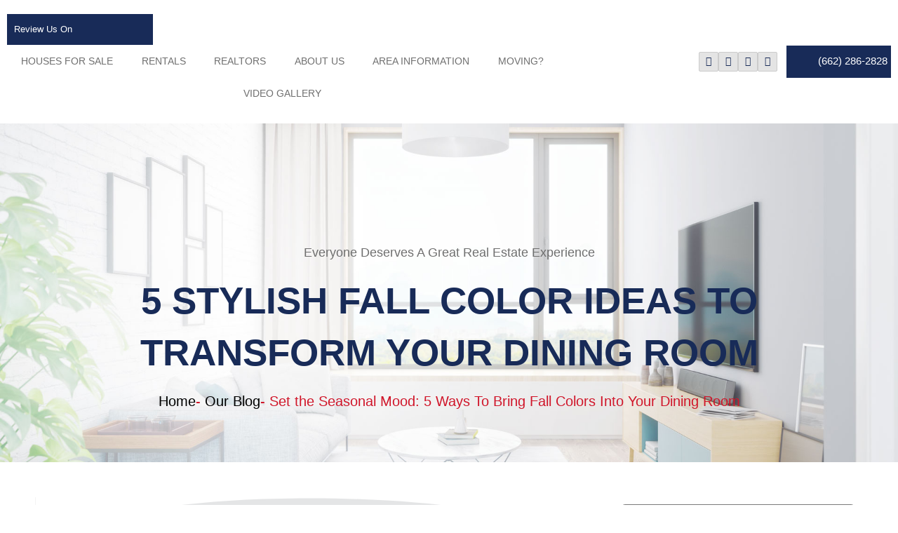

--- FILE ---
content_type: text/html; charset=UTF-8
request_url: https://www.jumperrealty.com/set-the-seasonal-mood-5-ways-to-bring-fall-colors-into-your-dining-room/
body_size: 78438
content:
<!DOCTYPE html><html lang="en-US" prefix="og: https://ogp.me/ns#"><head 5 metasync_optimized><script>(function(w,i,g){w[g]=w[g]||[];if(typeof w[g].push=='function')w[g].push(i)})
(window,'GTM-5HQNM94','google_tags_first_party');</script><script>(function(w,d,s,l){w[l]=w[l]||[];(function(){w[l].push(arguments);})('set', 'developer_id.dYzg1YT', true);
		w[l].push({'gtm.start':new Date().getTime(),event:'gtm.js'});var f=d.getElementsByTagName(s)[0],
		j=d.createElement(s);j.async=true;j.src='/analytics/';
		f.parentNode.insertBefore(j,f);
		})(window,document,'script','dataLayer');</script> <script>
//----------------------------------------------------------
//------ JAVASCRIPT HOOK FUNCTIONS FOR GRAVITY FORMS -------
//----------------------------------------------------------

if ( ! gform ) {
	document.addEventListener( 'gform_main_scripts_loaded', function() { gform.scriptsLoaded = true; } );
	document.addEventListener( 'gform/theme/scripts_loaded', function() { gform.themeScriptsLoaded = true; } );
	window.addEventListener( 'DOMContentLoaded', function() { gform.domLoaded = true; } );

	var gform = {
		domLoaded: false,
		scriptsLoaded: false,
		themeScriptsLoaded: false,
		isFormEditor: () => typeof InitializeEditor === 'function',

		/**
		 * @deprecated 2.9 the use of initializeOnLoaded in the form editor context is deprecated.
		 * @remove-in 4.0 this function will not check for gform.isFormEditor().
		 */
		callIfLoaded: function ( fn ) {
			if ( gform.domLoaded && gform.scriptsLoaded && ( gform.themeScriptsLoaded || gform.isFormEditor() ) ) {
				if ( gform.isFormEditor() ) {
					console.warn( 'The use of gform.initializeOnLoaded() is deprecated in the form editor context and will be removed in Gravity Forms 3.1.' );
				}
				fn();
				return true;
			}
			return false;
		},

		/**
		 * Call a function when all scripts are loaded
		 *
		 * @param function fn the callback function to call when all scripts are loaded
		 *
		 * @returns void
		 */
		initializeOnLoaded: function( fn ) {
			if ( ! gform.callIfLoaded( fn ) ) {
				document.addEventListener( 'gform_main_scripts_loaded', () => { gform.scriptsLoaded = true; gform.callIfLoaded( fn ); } );
				document.addEventListener( 'gform/theme/scripts_loaded', () => { gform.themeScriptsLoaded = true; gform.callIfLoaded( fn ); } );
				window.addEventListener( 'DOMContentLoaded', () => { gform.domLoaded = true; gform.callIfLoaded( fn ); } );
			}
		},

		hooks: { action: {}, filter: {} },
		addAction: function( action, callable, priority, tag ) {
			gform.addHook( 'action', action, callable, priority, tag );
		},
		addFilter: function( action, callable, priority, tag ) {
			gform.addHook( 'filter', action, callable, priority, tag );
		},
		doAction: function( action ) {
			gform.doHook( 'action', action, arguments );
		},
		applyFilters: function( action ) {
			return gform.doHook( 'filter', action, arguments );
		},
		removeAction: function( action, tag ) {
			gform.removeHook( 'action', action, tag );
		},
		removeFilter: function( action, priority, tag ) {
			gform.removeHook( 'filter', action, priority, tag );
		},
		addHook: function( hookType, action, callable, priority, tag ) {
			if ( undefined == gform.hooks[hookType][action] ) {
				gform.hooks[hookType][action] = [];
			}
			var hooks = gform.hooks[hookType][action];
			if ( undefined == tag ) {
				tag = action + '_' + hooks.length;
			}
			if( priority == undefined ){
				priority = 10;
			}

			gform.hooks[hookType][action].push( { tag:tag, callable:callable, priority:priority } );
		},
		doHook: function( hookType, action, args ) {

			// splice args from object into array and remove first index which is the hook name
			args = Array.prototype.slice.call(args, 1);

			if ( undefined != gform.hooks[hookType][action] ) {
				var hooks = gform.hooks[hookType][action], hook;
				//sort by priority
				hooks.sort(function(a,b){return a["priority"]-b["priority"]});

				hooks.forEach( function( hookItem ) {
					hook = hookItem.callable;

					if(typeof hook != 'function')
						hook = window[hook];
					if ( 'action' == hookType ) {
						hook.apply(null, args);
					} else {
						args[0] = hook.apply(null, args);
					}
				} );
			}
			if ( 'filter'==hookType ) {
				return args[0];
			}
		},
		removeHook: function( hookType, action, priority, tag ) {
			if ( undefined != gform.hooks[hookType][action] ) {
				var hooks = gform.hooks[hookType][action];
				hooks = hooks.filter( function(hook, index, arr) {
					var removeHook = (undefined==tag||tag==hook.tag) && (undefined==priority||priority==hook.priority);
					return !removeHook;
				} );
				gform.hooks[hookType][action] = hooks;
			}
		}
	};
}
</script>
<meta name="twitter:title" content="Fall in Style: 5 Tips to Warm Your Dining Room #FallDecor"><script type="application/ld+json">[{"@type": "ImageObject", "caption": "Google logo with five orange star ratings, representing user reviews and ratings.", "license": "https://creativecommons.org/licenses/by-nc/4.0/", "@context": "https://schema.org/", "contentUrl": "https://www.jumperrealty.com/wp-content/uploads/2022/01/google.png"}, {"@type": "ImageObject", "caption": "3D tours logo for real estate showcasing virtual property viewing options.", "license": "https://creativecommons.org/licenses/by-nc/4.0/", "@context": "https://schema.org/", "contentUrl": "https://www.jumperrealty.com/wp-content/uploads/2022/01/3d-tours.png"}, {"@type": "ImageObject", "caption": "Smartphone with a blank screen, symbolizing communication and technology.", "license": "https://creativecommons.org/licenses/by-nc/4.0/", "@context": "https://schema.org/", "contentUrl": "https://www.jumperrealty.com/wp-content/uploads/2022/01/phone.png"}, {"@type": "ImageObject", "caption": "Jumper Realty & Associates logo featuring bold red and blue text, relevant to real estate services including rentals and property sales.", "license": "https://creativecommons.org/licenses/by-nc/4.0/", "@context": "https://schema.org/", "contentUrl": "https://www.jumperrealty.com/wp-content/uploads/2020/10/jumper-realty-logo.png"}, {"@type": "ImageObject", "caption": "Buy button icon with a cursor click, representing real estate purchasing options.", "license": "https://creativecommons.org/licenses/by-nc/4.0/", "@context": "https://schema.org/", "contentUrl": "https://www.jumperrealty.com/wp-content/uploads/2022/01/buy.png"}, {"@type": "ImageObject", "caption": "Hand holding a key over a house-shaped outline, symbolizing real estate transactions and home ownership.", "license": "https://creativecommons.org/licenses/by-nc/4.0/", "@context": "https://schema.org/", "contentUrl": "https://www.jumperrealty.com/wp-content/uploads/2022/01/deal.png"}, {"@type": "ImageObject", "caption": "White \"RENT\" sign emphasizing rental properties in the context of real estate services.", "license": "https://creativecommons.org/licenses/by-nc/4.0/", "@context": "https://schema.org/", "contentUrl": "https://www.jumperrealty.com/wp-content/uploads/2022/01/rent.png"}, {"@type": "ImageObject", "caption": "Logo for Jumper Realty & Associates featuring a key design and the text \"Get Real: The Official Newsletter of Jumper Realty & Associates,\" emphasizing real estate news and updates.", "license": "https://creativecommons.org/licenses/by-nc/4.0/", "@context": "https://schema.org/", "contentUrl": "https://www.jumperrealty.com/wp-content/uploads/2023/10/SUBSCRIBE-TO-OUR-NEWSLETTER.webp"}, {"@type": "ImageObject", "caption": "Jumper Realty & Associates logo, featuring the word \"Jumper\" in bold red text and \"Realty & Associates\" in a smaller blue font, representing a real estate agency focused on buying, selling, and renting properties.", "license": "https://creativecommons.org/licenses/by-nc/4.0/", "@context": "https://schema.org/", "contentUrl": "https://www.jumperrealty.com/wp-content/uploads/2022/01/jumper-logo.png"}, {"@type": "ImageObject", "caption": "Jumper Realty logo, representing real estate services and expertise.", "license": "https://creativecommons.org/licenses/by-nc/4.0/", "@context": "https://schema.org/", "contentUrl": "https://www.ciwebgroup.com/logo/ci_web_group_black.webp"}]</script><meta charset="UTF-8"><script>if(navigator.userAgent.match(/MSIE|Internet Explorer/i)||navigator.userAgent.match(/Trident\/7\..*?rv:11/i)){var href=document.location.href;if(!href.match(/[?&]nowprocket/)){if(href.indexOf("?")==-1){if(href.indexOf("#")==-1){document.location.href=href+"?nowprocket=1"}else{document.location.href=href.replace("#","?nowprocket=1#")}}else{if(href.indexOf("#")==-1){document.location.href=href+"&nowprocket=1"}else{document.location.href=href.replace("#","&nowprocket=1#")}}}}</script><script>(()=>{class RocketLazyLoadScripts{constructor(){this.v="2.0.4",this.userEvents=["keydown","keyup","mousedown","mouseup","mousemove","mouseover","mouseout","touchmove","touchstart","touchend","touchcancel","wheel","click","dblclick","input"],this.attributeEvents=["onblur","onclick","oncontextmenu","ondblclick","onfocus","onmousedown","onmouseenter","onmouseleave","onmousemove","onmouseout","onmouseover","onmouseup","onmousewheel","onscroll","onsubmit"]}async t(){this.i(),this.o(),/iP(ad|hone)/.test(navigator.userAgent)&&this.h(),this.u(),this.l(this),this.m(),this.k(this),this.p(this),this._(),await Promise.all([this.R(),this.L()]),this.lastBreath=Date.now(),this.S(this),this.P(),this.D(),this.O(),this.M(),await this.C(this.delayedScripts.normal),await this.C(this.delayedScripts.defer),await this.C(this.delayedScripts.async),await this.T(),await this.F(),await this.j(),await this.A(),window.dispatchEvent(new Event("rocket-allScriptsLoaded")),this.everythingLoaded=!0,this.lastTouchEnd&&await new Promise(t=>setTimeout(t,500-Date.now()+this.lastTouchEnd)),this.I(),this.H(),this.U(),this.W()}i(){this.CSPIssue=sessionStorage.getItem("rocketCSPIssue"),document.addEventListener("securitypolicyviolation",t=>{this.CSPIssue||"script-src-elem"!==t.violatedDirective||"data"!==t.blockedURI||(this.CSPIssue=!0,sessionStorage.setItem("rocketCSPIssue",!0))},{isRocket:!0})}o(){window.addEventListener("pageshow",t=>{this.persisted=t.persisted,this.realWindowLoadedFired=!0},{isRocket:!0}),window.addEventListener("pagehide",()=>{this.onFirstUserAction=null},{isRocket:!0})}h(){let t;function e(e){t=e}window.addEventListener("touchstart",e,{isRocket:!0}),window.addEventListener("touchend",function i(o){o.changedTouches[0]&&t.changedTouches[0]&&Math.abs(o.changedTouches[0].pageX-t.changedTouches[0].pageX)<10&&Math.abs(o.changedTouches[0].pageY-t.changedTouches[0].pageY)<10&&o.timeStamp-t.timeStamp<200&&(window.removeEventListener("touchstart",e,{isRocket:!0}),window.removeEventListener("touchend",i,{isRocket:!0}),"INPUT"===o.target.tagName&&"text"===o.target.type||(o.target.dispatchEvent(new TouchEvent("touchend",{target:o.target,bubbles:!0})),o.target.dispatchEvent(new MouseEvent("mouseover",{target:o.target,bubbles:!0})),o.target.dispatchEvent(new PointerEvent("click",{target:o.target,bubbles:!0,cancelable:!0,detail:1,clientX:o.changedTouches[0].clientX,clientY:o.changedTouches[0].clientY})),event.preventDefault()))},{isRocket:!0})}q(t){this.userActionTriggered||("mousemove"!==t.type||this.firstMousemoveIgnored?"keyup"===t.type||"mouseover"===t.type||"mouseout"===t.type||(this.userActionTriggered=!0,this.onFirstUserAction&&this.onFirstUserAction()):this.firstMousemoveIgnored=!0),"click"===t.type&&t.preventDefault(),t.stopPropagation(),t.stopImmediatePropagation(),"touchstart"===this.lastEvent&&"touchend"===t.type&&(this.lastTouchEnd=Date.now()),"click"===t.type&&(this.lastTouchEnd=0),this.lastEvent=t.type,t.composedPath&&t.composedPath()[0].getRootNode()instanceof ShadowRoot&&(t.rocketTarget=t.composedPath()[0]),this.savedUserEvents.push(t)}u(){this.savedUserEvents=[],this.userEventHandler=this.q.bind(this),this.userEvents.forEach(t=>window.addEventListener(t,this.userEventHandler,{passive:!1,isRocket:!0})),document.addEventListener("visibilitychange",this.userEventHandler,{isRocket:!0})}U(){this.userEvents.forEach(t=>window.removeEventListener(t,this.userEventHandler,{passive:!1,isRocket:!0})),document.removeEventListener("visibilitychange",this.userEventHandler,{isRocket:!0}),this.savedUserEvents.forEach(t=>{(t.rocketTarget||t.target).dispatchEvent(new window[t.constructor.name](t.type,t))})}m(){const t="return false",e=Array.from(this.attributeEvents,t=>"data-rocket-"+t),i="["+this.attributeEvents.join("],[")+"]",o="[data-rocket-"+this.attributeEvents.join("],[data-rocket-")+"]",s=(e,i,o)=>{o&&o!==t&&(e.setAttribute("data-rocket-"+i,o),e["rocket"+i]=new Function("event",o),e.setAttribute(i,t))};new MutationObserver(t=>{for(const n of t)"attributes"===n.type&&(n.attributeName.startsWith("data-rocket-")||this.everythingLoaded?n.attributeName.startsWith("data-rocket-")&&this.everythingLoaded&&this.N(n.target,n.attributeName.substring(12)):s(n.target,n.attributeName,n.target.getAttribute(n.attributeName))),"childList"===n.type&&n.addedNodes.forEach(t=>{if(t.nodeType===Node.ELEMENT_NODE)if(this.everythingLoaded)for(const i of[t,...t.querySelectorAll(o)])for(const t of i.getAttributeNames())e.includes(t)&&this.N(i,t.substring(12));else for(const e of[t,...t.querySelectorAll(i)])for(const t of e.getAttributeNames())this.attributeEvents.includes(t)&&s(e,t,e.getAttribute(t))})}).observe(document,{subtree:!0,childList:!0,attributeFilter:[...this.attributeEvents,...e]})}I(){this.attributeEvents.forEach(t=>{document.querySelectorAll("[data-rocket-"+t+"]").forEach(e=>{this.N(e,t)})})}N(t,e){const i=t.getAttribute("data-rocket-"+e);i&&(t.setAttribute(e,i),t.removeAttribute("data-rocket-"+e))}k(t){Object.defineProperty(HTMLElement.prototype,"onclick",{get(){return this.rocketonclick||null},set(e){this.rocketonclick=e,this.setAttribute(t.everythingLoaded?"onclick":"data-rocket-onclick","this.rocketonclick(event)")}})}S(t){function e(e,i){let o=e[i];e[i]=null,Object.defineProperty(e,i,{get:()=>o,set(s){t.everythingLoaded?o=s:e["rocket"+i]=o=s}})}e(document,"onreadystatechange"),e(window,"onload"),e(window,"onpageshow");try{Object.defineProperty(document,"readyState",{get:()=>t.rocketReadyState,set(e){t.rocketReadyState=e},configurable:!0}),document.readyState="loading"}catch(t){console.log("WPRocket DJE readyState conflict, bypassing")}}l(t){this.originalAddEventListener=EventTarget.prototype.addEventListener,this.originalRemoveEventListener=EventTarget.prototype.removeEventListener,this.savedEventListeners=[],EventTarget.prototype.addEventListener=function(e,i,o){o&&o.isRocket||!t.B(e,this)&&!t.userEvents.includes(e)||t.B(e,this)&&!t.userActionTriggered||e.startsWith("rocket-")||t.everythingLoaded?t.originalAddEventListener.call(this,e,i,o):(t.savedEventListeners.push({target:this,remove:!1,type:e,func:i,options:o}),"mouseenter"!==e&&"mouseleave"!==e||t.originalAddEventListener.call(this,e,t.savedUserEvents.push,o))},EventTarget.prototype.removeEventListener=function(e,i,o){o&&o.isRocket||!t.B(e,this)&&!t.userEvents.includes(e)||t.B(e,this)&&!t.userActionTriggered||e.startsWith("rocket-")||t.everythingLoaded?t.originalRemoveEventListener.call(this,e,i,o):t.savedEventListeners.push({target:this,remove:!0,type:e,func:i,options:o})}}J(t,e){this.savedEventListeners=this.savedEventListeners.filter(i=>{let o=i.type,s=i.target||window;return e!==o||t!==s||(this.B(o,s)&&(i.type="rocket-"+o),this.$(i),!1)})}H(){EventTarget.prototype.addEventListener=this.originalAddEventListener,EventTarget.prototype.removeEventListener=this.originalRemoveEventListener,this.savedEventListeners.forEach(t=>this.$(t))}$(t){t.remove?this.originalRemoveEventListener.call(t.target,t.type,t.func,t.options):this.originalAddEventListener.call(t.target,t.type,t.func,t.options)}p(t){let e;function i(e){return t.everythingLoaded?e:e.split(" ").map(t=>"load"===t||t.startsWith("load.")?"rocket-jquery-load":t).join(" ")}function o(o){function s(e){const s=o.fn[e];o.fn[e]=o.fn.init.prototype[e]=function(){return this[0]===window&&t.userActionTriggered&&("string"==typeof arguments[0]||arguments[0]instanceof String?arguments[0]=i(arguments[0]):"object"==typeof arguments[0]&&Object.keys(arguments[0]).forEach(t=>{const e=arguments[0][t];delete arguments[0][t],arguments[0][i(t)]=e})),s.apply(this,arguments),this}}if(o&&o.fn&&!t.allJQueries.includes(o)){const e={DOMContentLoaded:[],"rocket-DOMContentLoaded":[]};for(const t in e)document.addEventListener(t,()=>{e[t].forEach(t=>t())},{isRocket:!0});o.fn.ready=o.fn.init.prototype.ready=function(i){function s(){parseInt(o.fn.jquery)>2?setTimeout(()=>i.bind(document)(o)):i.bind(document)(o)}return"function"==typeof i&&(t.realDomReadyFired?!t.userActionTriggered||t.fauxDomReadyFired?s():e["rocket-DOMContentLoaded"].push(s):e.DOMContentLoaded.push(s)),o([])},s("on"),s("one"),s("off"),t.allJQueries.push(o)}e=o}t.allJQueries=[],o(window.jQuery),Object.defineProperty(window,"jQuery",{get:()=>e,set(t){o(t)}})}P(){const t=new Map;document.write=document.writeln=function(e){const i=document.currentScript,o=document.createRange(),s=i.parentElement;let n=t.get(i);void 0===n&&(n=i.nextSibling,t.set(i,n));const c=document.createDocumentFragment();o.setStart(c,0),c.appendChild(o.createContextualFragment(e)),s.insertBefore(c,n)}}async R(){return new Promise(t=>{this.userActionTriggered?t():this.onFirstUserAction=t})}async L(){return new Promise(t=>{document.addEventListener("DOMContentLoaded",()=>{this.realDomReadyFired=!0,t()},{isRocket:!0})})}async j(){return this.realWindowLoadedFired?Promise.resolve():new Promise(t=>{window.addEventListener("load",t,{isRocket:!0})})}M(){this.pendingScripts=[];this.scriptsMutationObserver=new MutationObserver(t=>{for(const e of t)e.addedNodes.forEach(t=>{"SCRIPT"!==t.tagName||t.noModule||t.isWPRocket||this.pendingScripts.push({script:t,promise:new Promise(e=>{const i=()=>{const i=this.pendingScripts.findIndex(e=>e.script===t);i>=0&&this.pendingScripts.splice(i,1),e()};t.addEventListener("load",i,{isRocket:!0}),t.addEventListener("error",i,{isRocket:!0}),setTimeout(i,1e3)})})})}),this.scriptsMutationObserver.observe(document,{childList:!0,subtree:!0})}async F(){await this.X(),this.pendingScripts.length?(await this.pendingScripts[0].promise,await this.F()):this.scriptsMutationObserver.disconnect()}D(){this.delayedScripts={normal:[],async:[],defer:[]},document.querySelectorAll("script[type$=rocketlazyloadscript]").forEach(t=>{t.hasAttribute("data-rocket-src")?t.hasAttribute("async")&&!1!==t.async?this.delayedScripts.async.push(t):t.hasAttribute("defer")&&!1!==t.defer||"module"===t.getAttribute("data-rocket-type")?this.delayedScripts.defer.push(t):this.delayedScripts.normal.push(t):this.delayedScripts.normal.push(t)})}async _(){await this.L();let t=[];document.querySelectorAll("script[type$=rocketlazyloadscript][data-rocket-src]").forEach(e=>{let i=e.getAttribute("data-rocket-src");if(i&&!i.startsWith("data:")){i.startsWith("//")&&(i=location.protocol+i);try{const o=new URL(i).origin;o!==location.origin&&t.push({src:o,crossOrigin:e.crossOrigin||"module"===e.getAttribute("data-rocket-type")})}catch(t){}}}),t=[...new Map(t.map(t=>[JSON.stringify(t),t])).values()],this.Y(t,"preconnect")}async G(t){if(await this.K(),!0!==t.noModule||!("noModule"in HTMLScriptElement.prototype))return new Promise(e=>{let i;function o(){(i||t).setAttribute("data-rocket-status","executed"),e()}try{if(navigator.userAgent.includes("Firefox/")||""===navigator.vendor||this.CSPIssue)i=document.createElement("script"),[...t.attributes].forEach(t=>{let e=t.nodeName;"type"!==e&&("data-rocket-type"===e&&(e="type"),"data-rocket-src"===e&&(e="src"),i.setAttribute(e,t.nodeValue))}),t.text&&(i.text=t.text),t.nonce&&(i.nonce=t.nonce),i.hasAttribute("src")?(i.addEventListener("load",o,{isRocket:!0}),i.addEventListener("error",()=>{i.setAttribute("data-rocket-status","failed-network"),e()},{isRocket:!0}),setTimeout(()=>{i.isConnected||e()},1)):(i.text=t.text,o()),i.isWPRocket=!0,t.parentNode.replaceChild(i,t);else{const i=t.getAttribute("data-rocket-type"),s=t.getAttribute("data-rocket-src");i?(t.type=i,t.removeAttribute("data-rocket-type")):t.removeAttribute("type"),t.addEventListener("load",o,{isRocket:!0}),t.addEventListener("error",i=>{this.CSPIssue&&i.target.src.startsWith("data:")?(console.log("WPRocket: CSP fallback activated"),t.removeAttribute("src"),this.G(t).then(e)):(t.setAttribute("data-rocket-status","failed-network"),e())},{isRocket:!0}),s?(t.fetchPriority="high",t.removeAttribute("data-rocket-src"),t.src=s):t.src="data:text/javascript;base64,"+window.btoa(unescape(encodeURIComponent(t.text)))}}catch(i){t.setAttribute("data-rocket-status","failed-transform"),e()}});t.setAttribute("data-rocket-status","skipped")}async C(t){const e=t.shift();return e?(e.isConnected&&await this.G(e),this.C(t)):Promise.resolve()}O(){this.Y([...this.delayedScripts.normal,...this.delayedScripts.defer,...this.delayedScripts.async],"preload")}Y(t,e){this.trash=this.trash||[];let i=!0;var o=document.createDocumentFragment();t.forEach(t=>{const s=t.getAttribute&&t.getAttribute("data-rocket-src")||t.src;if(s&&!s.startsWith("data:")){const n=document.createElement("link");n.href=s,n.rel=e,"preconnect"!==e&&(n.as="script",n.fetchPriority=i?"high":"low"),t.getAttribute&&"module"===t.getAttribute("data-rocket-type")&&(n.crossOrigin=!0),t.crossOrigin&&(n.crossOrigin=t.crossOrigin),t.integrity&&(n.integrity=t.integrity),t.nonce&&(n.nonce=t.nonce),o.appendChild(n),this.trash.push(n),i=!1}}),document.head.appendChild(o)}W(){this.trash.forEach(t=>t.remove())}async T(){try{document.readyState="interactive"}catch(t){}this.fauxDomReadyFired=!0;try{await this.K(),this.J(document,"readystatechange"),document.dispatchEvent(new Event("rocket-readystatechange")),await this.K(),document.rocketonreadystatechange&&document.rocketonreadystatechange(),await this.K(),this.J(document,"DOMContentLoaded"),document.dispatchEvent(new Event("rocket-DOMContentLoaded")),await this.K(),this.J(window,"DOMContentLoaded"),window.dispatchEvent(new Event("rocket-DOMContentLoaded"))}catch(t){console.error(t)}}async A(){try{document.readyState="complete"}catch(t){}try{await this.K(),this.J(document,"readystatechange"),document.dispatchEvent(new Event("rocket-readystatechange")),await this.K(),document.rocketonreadystatechange&&document.rocketonreadystatechange(),await this.K(),this.J(window,"load"),window.dispatchEvent(new Event("rocket-load")),await this.K(),window.rocketonload&&window.rocketonload(),await this.K(),this.allJQueries.forEach(t=>t(window).trigger("rocket-jquery-load")),await this.K(),this.J(window,"pageshow");const t=new Event("rocket-pageshow");t.persisted=this.persisted,window.dispatchEvent(t),await this.K(),window.rocketonpageshow&&window.rocketonpageshow({persisted:this.persisted})}catch(t){console.error(t)}}async K(){Date.now()-this.lastBreath>45&&(await this.X(),this.lastBreath=Date.now())}async X(){return document.hidden?new Promise(t=>setTimeout(t)):new Promise(t=>requestAnimationFrame(t))}B(t,e){return e===document&&"readystatechange"===t||(e===document&&"DOMContentLoaded"===t||(e===window&&"DOMContentLoaded"===t||(e===window&&"load"===t||e===window&&"pageshow"===t)))}static run(){(new RocketLazyLoadScripts).t()}}RocketLazyLoadScripts.run()})();</script><meta name="viewport" content="width=device-width, initial-scale=1"><link rel="profile" href="https://gmpg.org/xfn/11"><style></style><link rel="dns-prefetch" href="//sa.searchatlas.com"><link rel="preconnect" href="https://sa.searchatlas.com" crossorigin><meta name="otto" content="uuid=efdf42d1-0376-4bae-806b-341d6f482b5f; type=wordpress; enabled=true; version=2.5.14"><script type="rocketlazyloadscript">window.__SA_DYO_INITIALIZED__=true;</script><!-- Search Engine Optimization by Rank Math PRO - https://rankmath.com/ --><title>Fall Dining Room Decor: Seasonal Color Ideas</title><link data-rocket-preload as="style" href="https://fonts.googleapis.com/css?family=Playfair%20Display%3A400%2C%7COpen%20Sans%3A400%2C300%2C300italic%2C800italic%2C800%2C700italic%2C700%2C600italic%2C600%2C400italic%7CRoboto%3A400%2C300%2C400italic%2C500%2C500italic%2C700%2C700italic%2C900%2C900italic%7CMontserrat%3A400%2C700%7CRoboto%3A100%2C100i%2C300%2C300i%2C400%2C400i%2C500%2C500i%2C700%2C700i%2C900%2C900i&amp;display=swap" rel="preload"><link href="https://fonts.googleapis.com/css?family=Playfair%20Display%3A400%2C%7COpen%20Sans%3A400%2C300%2C300italic%2C800italic%2C800%2C700italic%2C700%2C600italic%2C600%2C400italic%7CRoboto%3A400%2C300%2C400italic%2C500%2C500italic%2C700%2C700italic%2C900%2C900italic%7CMontserrat%3A400%2C700%7CRoboto%3A100%2C100i%2C300%2C300i%2C400%2C400i%2C500%2C500i%2C700%2C700i%2C900%2C900i&amp;display=swap" media="print" onload="this.media='all'" rel="stylesheet"><style id="wpr-usedcss">img:is([sizes=auto i],[sizes^="auto," i]){contain-intrinsic-size:3000px 1500px}a,abbr,acronym,address,big,blockquote,body,caption,cite,code,dd,del,dfn,div,dl,dt,em,fieldset,font,form,h1,h2,h3,h4,h5,h6,html,iframe,ins,kbd,label,legend,li,object,ol,p,pre,samp,small,span,strike,strong,sub,sup,table,tbody,td,tfoot,th,thead,tr,tt,ul,var{border:0;font-size:100%;font-style:inherit;font-weight:inherit;margin:0;outline:0;padding:0;vertical-align:baseline}html{-webkit-text-size-adjust:100%;-ms-text-size-adjust:100%}body{margin:0}article,aside,details,figcaption,figure,footer,header,main,menu,nav,section,summary{display:block}audio,canvas,progress,video{display:inline-block;vertical-align:baseline}audio:not([controls]){display:none;height:0}[hidden],template{display:none}a{background-color:transparent}a:active{outline:0}a,a:focus,a:hover,a:visited{text-decoration:none}abbr[title]{border-bottom:1px dotted}dfn{font-style:italic}mark{background:#ff0;color:#000}small{font-size:80%}sub,sup{font-size:75%;line-height:0;position:relative;vertical-align:baseline}sup{top:-.5em}sub{bottom:-.25em}img{border:0}svg:not(:root){overflow:hidden}figure{margin:0}hr{box-sizing:content-box;height:0}pre{overflow:auto}code,kbd,pre,samp{font-size:1em}button,input,optgroup,select,textarea{color:inherit;font:inherit;margin:0}button{overflow:visible}button,select{text-transform:none}button,html input[type=button],input[type=reset],input[type=submit]{-webkit-appearance:button;cursor:pointer}button[disabled],html input[disabled]{cursor:default}button::-moz-focus-inner,input::-moz-focus-inner{border:0;padding:0}input{line-height:normal}input[type=checkbox],input[type=radio]{box-sizing:border-box;padding:0}input[type=number]::-webkit-inner-spin-button,input[type=number]::-webkit-outer-spin-button{height:auto}input[type=search]{-webkit-appearance:textfield;box-sizing:content-box}input[type=search]::-webkit-search-cancel-button,input[type=search]::-webkit-search-decoration{-webkit-appearance:none}fieldset{border:1px solid var(--ast-border-color);margin:0;padding:.35em .625em .75em}legend{border:0;padding:0}fieldset legend{margin-bottom:1.5em;padding:0 .5em}textarea{overflow:auto}optgroup{font-weight:700}table{border-collapse:collapse;border-spacing:0}td,th{padding:0}@media (min-width:768px){.ast-container{max-width:100%}}@media (min-width:992px){.ast-container{max-width:100%}}@media (min-width:1200px){.ast-container{max-width:100%}}.ast-container{margin-left:auto;margin-right:auto;padding-left:20px;padding-right:20px}.ast-container::after{content:"";display:table;clear:both}h1,h2,h3,h4,h5,h6{clear:both}h1{color:#808285;font-size:2em;line-height:1.2}h2{color:#808285;font-size:1.7em;line-height:1.3}h3{color:#808285;font-size:1.5em;line-height:1.4}h4{color:#808285;line-height:1.5;font-size:1.3em}h5{color:#808285;line-height:1.6;font-size:1.2em}h6{color:#808285;line-height:1.7;font-size:1.1em}html{box-sizing:border-box}*,:after,:before{box-sizing:inherit}body{color:#808285;background:#fff;font-style:normal}ol,ul{margin:0 0 1.5em 3em}ul{list-style:disc}ol{list-style:decimal}li>ol,li>ul{margin-bottom:0;margin-left:1.5em}dt{font-weight:600}dd{margin:0 1.5em 1em}b,strong{font-weight:700}cite,dfn,em,i{font-style:italic}blockquote{quotes:"" ""}blockquote:after,blockquote:before{content:""}blockquote{border-left:5px solid var(--ast-border-color);padding:20px;font-size:1.2em;font-style:italic;margin:0 0 1.5em;position:relative}address{margin:0 0 1.5em}address,cite{font-style:italic}abbr,acronym{border-bottom:1px dotted #666;cursor:help}pre{background:var(--ast-code-block-background);font-family:"Courier 10 Pitch",Courier,monospace;margin-bottom:1.6em;overflow:auto;max-width:100%;padding:1.6em}code,kbd,tt,var{font:1em Monaco,Consolas,"Andale Mono","DejaVu Sans Mono",monospace}img{height:auto;max-width:100%}hr{background-color:#ccc;border:0;height:1px;margin-bottom:1.5em}.button,button,input,select,textarea{color:#808285;font-weight:400;font-size:100%;margin:0;vertical-align:baseline}button,input{line-height:normal}big{font-size:125%}ins,mark{background:0 0;text-decoration:none}table,td,th{border:1px solid var(--ast-border-color)}table{border-collapse:separate;border-spacing:0;border-width:1px 0 0 1px;margin:0 0 1.5em;width:100%}th{font-weight:600}td,th{padding:.7em 1em;border-width:0 1px 1px 0}.button,button,input[type=button],input[type=reset],input[type=submit]{border:1px solid;border-color:var(--ast-border-color);border-radius:2px;background:#e6e6e6;padding:.6em 1em .4em;color:#fff}.button:focus,.button:hover,button:focus,button:hover,input[type=button]:focus,input[type=button]:hover,input[type=reset]:focus,input[type=reset]:hover,input[type=submit]:focus,input[type=submit]:hover{color:#fff;border-color:var(--ast-border-color)}.button:active,.button:focus,button:active,button:focus,input[type=button]:active,input[type=button]:focus,input[type=reset]:active,input[type=reset]:focus,input[type=submit]:active,input[type=submit]:focus{border-color:var(--ast-border-color);outline:0}input[type=email],input[type=password],input[type=search],input[type=tel],input[type=text],input[type=url],textarea{color:#666;border:1px solid var(--ast-border-color);border-radius:2px;-webkit-appearance:none}input[type=email]:focus,input[type=password]:focus,input[type=search]:focus,input[type=tel]:focus,input[type=text]:focus,input[type=url]:focus,textarea:focus{color:#111}textarea{padding-left:3px;width:100%}a{color:#4169e1}a:focus,a:hover{color:#191970}a:focus{outline:dotted thin}a:hover{outline:0}.screen-reader-text{border:0;clip:rect(1px,1px,1px,1px);height:1px;margin:-1px;overflow:hidden;padding:0;position:absolute;width:1px;word-wrap:normal!important}.screen-reader-text:focus{background-color:#f1f1f1;border-radius:2px;box-shadow:0 0 2px 2px rgba(0,0,0,.6);clip:auto!important;color:#21759b;display:block;font-size:12.25px;font-size:.875rem;height:auto;left:5px;line-height:normal;padding:15px 23px 14px;text-decoration:none;top:5px;width:auto;z-index:100000}.ast-container:after,.ast-container:before,.clear:after,.clear:before,.site-content:after,.site-content:before,.site-header:after,.site-header:before{content:"";display:table}.ast-container:after,.clear:after,.site-content:after,.site-header:after{clear:both}embed,iframe,object{max-width:100%}::selection{color:#fff;background:#0274be}body{-webkit-font-smoothing:antialiased;-moz-osx-font-smoothing:grayscale}body:not(.logged-in){position:relative}#page{position:relative}a,a:focus{text-decoration:none}.site-header a *,a{transition:all .2s linear}img{vertical-align:middle}p{margin-bottom:1.75em}blockquote{margin:1.5em 1em 1.5em 3em;font-size:1.1em;line-height:inherit;position:relative}.button,input[type=button],input[type=submit]{border-radius:0;padding:18px 30px;border:0;box-shadow:none;text-shadow:none}.button:hover,input[type=button]:hover,input[type=submit]:hover{box-shadow:none}.button:active,.button:focus,input[type=button]:active,input[type=button]:focus,input[type=submit]:active,input[type=submit]:focus{box-shadow:none}.search-form .search-field{outline:0}.ast-search-menu-icon{position:relative;z-index:3}.site .skip-link{background-color:#f1f1f1;box-shadow:0 0 1px 1px rgba(0,0,0,.2);color:#21759b;display:block;font-family:Montserrat,"Helvetica Neue",sans-serif;font-size:14px;font-weight:700;left:-9999em;outline:0;padding:15px 23px 14px;text-decoration:none;text-transform:none;top:-9999em}.site .skip-link:focus{clip:auto;height:auto;left:6px;top:7px;width:auto;z-index:100000;outline:dotted thin}input,select{line-height:1}body,button,input[type=button],input[type=submit],textarea{line-height:1.85714285714286}#page{display:block}.ast-search-icon .astra-search-icon{font-size:1.3em}.main-navigation{height:100%;-js-display:inline-flex;display:inline-flex}.main-navigation ul{list-style:none;margin:0;padding-left:0;position:relative}.main-header-menu .menu-link,.main-header-menu>a{text-decoration:none;padding:0 1em;display:inline-block;transition:all .2s linear}.main-header-menu .menu-item{position:relative}.main-header-menu .menu-item.focus>.sub-menu,.main-header-menu .menu-item:hover>.sub-menu{right:auto;left:0;visibility:visible}.main-header-menu .sub-menu{width:240px;background:#fff;left:-999em;position:absolute;top:100%;z-index:99999;visibility:hidden}@media (min-width:769px){.main-header-menu .sub-menu .menu-item.focus>.sub-menu,.main-header-menu .sub-menu .menu-item:hover>.sub-menu{left:100%;right:auto}}.main-header-menu .sub-menu .menu-link{padding:.9em 1em;display:block;word-wrap:break-word}.main-header-menu .sub-menu .sub-menu{top:0}.ast-header-break-point .main-navigation{padding-left:0}.ast-header-break-point .main-navigation ul .menu-item .menu-link{padding:0 20px;display:inline-block;width:100%;border:0;border-bottom-width:1px;border-style:solid;border-color:var(--ast-border-color)}.ast-header-break-point .main-navigation .sub-menu .menu-item .menu-link{padding-left:30px}.ast-header-break-point .main-navigation .sub-menu .menu-item .menu-item .menu-link{padding-left:40px}.ast-header-break-point .main-navigation .sub-menu .menu-item .menu-item .menu-item .menu-link{padding-left:50px}.ast-header-break-point .main-navigation .sub-menu .menu-item .menu-item .menu-item .menu-item .menu-link{padding-left:60px}.ast-header-break-point .main-header-menu{background-color:#f9f9f9;border-top-width:0}.ast-header-break-point .main-header-menu .sub-menu{background-color:#f9f9f9;position:static;opacity:1;visibility:visible;border:0;width:auto}.site-header .menu-link *{transition:none}.ast-header-break-point .main-header-bar-navigation{flex:auto}.main-header-bar{z-index:1}.site-header{z-index:99;position:relative}.main-header-bar-wrap{position:relative}.main-header-bar{background-color:#fff;border-bottom-color:var(--ast-border-color);border-bottom-style:solid}.ast-header-break-point .main-header-bar{border:0}.ast-header-break-point .main-header-bar{border-bottom-color:var(--ast-border-color);border-bottom-style:solid}.main-header-bar{margin-left:auto;margin-right:auto}.site-branding{line-height:1;align-self:center}.ast-menu-toggle{display:none;background:0 0;color:inherit;border-style:dotted;border-color:transparent}.ast-menu-toggle:focus,.ast-menu-toggle:hover{background:0 0;border-color:inherit;color:inherit}.ast-menu-toggle:focus{outline:dotted thin}.ast-main-header-nav-open .main-header-bar{padding-bottom:0}.main-header-bar{z-index:4;position:relative;line-height:4}.main-header-bar .main-header-bar-navigation{height:100%}.main-header-bar .main-header-bar-navigation:empty{padding:0}.main-header-bar .main-header-bar-navigation .sub-menu{line-height:1.45}.main-header-bar .main-header-bar-navigation .menu-item-has-children>.menu-link:after{line-height:normal}.main-header-bar .main-header-bar-navigation .ast-search-icon{display:block;z-index:4;position:relative}.main-header-bar .ast-search-menu-icon .search-form{background-color:#fff}.ast-header-break-point.ast-header-custom-item-inside .main-header-bar .ast-search-menu-icon .search-form{visibility:visible;opacity:1;position:relative;right:auto;top:auto;transform:none}.ast-search-menu-icon.slide-search .search-form{backface-visibility:visible;visibility:hidden;opacity:0;transition:all .2s;position:absolute;z-index:3;right:-1em;top:50%;transform:translateY(-50%)}.ast-search-menu-icon.ast-dropdown-active.slide-search .search-form{visibility:visible;opacity:1}.ast-search-menu-icon .search-form{border:1px solid var(--ast-border-color);line-height:normal;padding:0 3em 0 0;border-radius:2px;display:inline-block;backface-visibility:hidden;position:relative;color:inherit;background-color:#fff}.ast-search-menu-icon .astra-search-icon{-js-display:flex;display:flex;line-height:normal}.ast-search-menu-icon .astra-search-icon:focus{outline:0}.ast-search-menu-icon .search-field{border:none;background-color:transparent;transition:width .2s;border-radius:inherit;color:inherit;font-size:inherit;width:0;color:#757575}.ast-search-menu-icon.ast-dropdown-active{visibility:visible;opacity:1;position:relative}.ast-search-menu-icon.ast-dropdown-active .search-field{width:235px}.ast-search-icon{z-index:4;position:relative;line-height:normal}.ast-site-identity{padding:1em 0}.ast-header-break-point .site-header .main-header-bar-wrap .site-branding{-js-display:flex;display:flex;flex:1;align-self:center}.ast-header-break-point .ast-site-identity{width:100%}.ast-header-break-point .main-header-bar{display:block;line-height:3}.ast-header-break-point .main-header-bar .main-header-bar-navigation{line-height:3;display:none}.ast-header-break-point .main-header-bar .main-header-bar-navigation .sub-menu{line-height:3}.ast-header-break-point .main-header-bar .main-header-bar-navigation .menu-item-has-children .sub-menu{display:none}.ast-header-break-point .main-header-bar .main-header-bar-navigation .menu-item-has-children>.ast-menu-toggle{display:inline-block;position:absolute;font-size:inherit;top:-1px;right:20px;cursor:pointer;-webkit-font-smoothing:antialiased;-moz-osx-font-smoothing:grayscale;padding:0 .907em;font-weight:400;line-height:inherit;transition:all .2s}.ast-header-break-point .main-header-bar .main-header-bar-navigation .ast-submenu-expanded>.ast-menu-toggle::before{transform:rotateX(180deg)}.ast-header-break-point .main-header-bar .main-header-bar-navigation .main-header-menu{border-top-width:1px;border-style:solid;border-color:var(--ast-border-color)}.ast-header-break-point.ast-header-custom-item-inside .ast-search-menu-icon{position:relative;display:block;right:auto;transform:none}.ast-header-break-point .main-navigation{display:block;width:100%}.ast-header-break-point .main-navigation ul>.menu-item:first-child{border-top:0}.ast-header-break-point .main-navigation ul ul{left:auto;right:auto}.ast-header-break-point .main-navigation li{width:100%}.ast-header-break-point .main-navigation .widget{margin-bottom:1em}.ast-header-break-point .main-navigation .widget li{width:auto}.ast-header-break-point .main-navigation .widget:last-child{margin-bottom:0}.ast-header-break-point .main-header-bar-navigation{width:calc(100% + 40px);margin:0 -20px}.ast-header-break-point .main-header-menu ul ul{top:0}.sticky{display:block}.hentry{margin:0 0 1.5em}body{overflow-x:hidden}.widget{margin:0 0 2.8em}.widget:last-child{margin-bottom:0}.widget select{max-width:100%}.widget ul{margin:0;list-style-type:none}input[type=email],input[type=number],input[type=password],input[type=reset],input[type=search],input[type=tel],input[type=text],input[type=url],select,textarea{color:#666;padding:.75em;height:auto;border-width:1px;border-style:solid;border-color:var(--ast-border-color);border-radius:2px;background:var(--ast-comment-inputs-background);box-shadow:none;box-sizing:border-box;transition:all .2s linear}input[type=email]:focus,input[type=password]:focus,input[type=reset]:focus,input[type=search]:focus,input[type=tel]:focus,input[type=text]:focus,input[type=url]:focus,select:focus,textarea:focus{background-color:#fff;border-color:var(--ast-border-color);box-shadow:none}input[type=button],input[type=button]:focus,input[type=button]:hover,input[type=reset],input[type=reset]:focus,input[type=reset]:hover,input[type=submit],input[type=submit]:focus,input[type=submit]:hover{box-shadow:none}textarea{width:100%}input[type=search]:focus{outline:dotted thin}.astra-dark-mode-enable input[type=email],.astra-dark-mode-enable input[type=number],.astra-dark-mode-enable input[type=password],.astra-dark-mode-enable input[type=reset],.astra-dark-mode-enable input[type=search],.astra-dark-mode-enable input[type=tel],.astra-dark-mode-enable input[type=text],.astra-dark-mode-enable input[type=url],.astra-dark-mode-enable textarea{background-color:var(--ast-global-color-secondary,--ast-global-color-5);color:var(--ast-global-color-2)!important;border:1px solid var(--ast-border-color)}.astra-dark-mode-enable input[type=email]:focus,.astra-dark-mode-enable input[type=number]:focus,.astra-dark-mode-enable input[type=password]:focus,.astra-dark-mode-enable input[type=reset]:focus,.astra-dark-mode-enable input[type=search]:focus,.astra-dark-mode-enable input[type=tel]:focus,.astra-dark-mode-enable input[type=text]:focus,.astra-dark-mode-enable input[type=url]:focus,.astra-dark-mode-enable textarea:focus{border:1px solid var(--ast-global-color-0)!important;background-color:var(--ast-global-color-secondary,--ast-global-color-5)!important}.astra-dark-mode-enable .select2-container .select2-selection--single,.astra-dark-mode-enable .select2-dropdown,.astra-dark-mode-enable select{background-color:var(--ast-global-color-secondary,--ast-global-color-5);border-color:var(--ast-border-color);color:var(--ast-global-color-2)}input[type=range]{-webkit-appearance:none;width:100%;margin:5.7px 0;padding:0;border:none}input[type=range]:focus{outline:0}input[type=range]::-webkit-slider-runnable-track{width:100%;height:8.6px;cursor:pointer;box-shadow:2.6px 2.6px .4px #ccc,0 0 2.6px #d9d9d9;background:rgba(255,255,255,.2);border-radius:13.6px;border:0 solid #fff}input[type=range]::-webkit-slider-thumb{box-shadow:0 0 0 rgba(255,221,0,.37),0 0 0 rgba(255,224,26,.37);border:7.9px solid #0274be;height:20px;width:20px;border-radius:50px;background:#0274be;cursor:pointer;-webkit-appearance:none;margin-top:-5.7px}input[type=range]:focus::-webkit-slider-runnable-track{background:rgba(255,255,255,.2)}input[type=range]::-moz-range-track{width:100%;height:8.6px;cursor:pointer;box-shadow:2.6px 2.6px .4px #ccc,0 0 2.6px #d9d9d9;background:rgba(255,255,255,.2);border-radius:13.6px;border:0 solid #fff}input[type=range]::-moz-range-thumb{box-shadow:0 0 0 rgba(255,221,0,.37),0 0 0 rgba(255,224,26,.37);border:7.9px solid #0274be;height:20px;width:20px;border-radius:50px;background:#0274be;cursor:pointer}input[type=range]::-ms-track{width:100%;height:8.6px;cursor:pointer;background:0 0;border-color:transparent;color:transparent}input[type=range]::-ms-fill-lower{background:rgba(199,199,199,.2);border:0 solid #fff;border-radius:27.2px;box-shadow:2.6px 2.6px .4px #ccc,0 0 2.6px #d9d9d9}input[type=range]::-ms-fill-upper{background:rgba(255,255,255,.2);border:0 solid #fff;border-radius:27.2px;box-shadow:2.6px 2.6px .4px #ccc,0 0 2.6px #d9d9d9}input[type=range]::-ms-thumb{box-shadow:0 0 0 rgba(255,221,0,.37),0 0 0 rgba(255,224,26,.37);border:7.9px solid #0274be;height:20px;width:20px;border-radius:50px;background:#0274be;cursor:pointer;height:8.6px}input[type=range]:focus::-ms-fill-lower{background:rgba(255,255,255,.2)}input[type=range]:focus::-ms-fill-upper{background:rgba(255,255,255,.2)}input[type=color]{border:none;width:100px;padding:0;height:30px;cursor:pointer}input[type=color]::-webkit-color-swatch-wrapper{padding:0;border:none}input[type=color]::-webkit-color-swatch{border:none}:root{--ast-post-nav-space:0;--ast-container-default-xlg-padding:6.67em;--ast-container-default-lg-padding:5.67em;--ast-container-default-slg-padding:4.34em;--ast-container-default-md-padding:3.34em;--ast-container-default-sm-padding:6.67em;--ast-container-default-xs-padding:2.4em;--ast-container-default-xxs-padding:1.4em;--ast-code-block-background:#EEEEEE;--ast-comment-inputs-background:#FAFAFA;--ast-normal-container-width:1200px;--ast-narrow-container-width:750px;--ast-blog-title-font-weight:normal;--ast-blog-meta-weight:inherit;--ast-global-color-primary:var(--ast-global-color-5);--ast-global-color-secondary:var(--ast-global-color-4);--ast-global-color-alternate-background:var(--ast-global-color-7);--ast-global-color-subtle-background:var(--ast-global-color-6);--ast-bg-style-guide:#F8FAFC;--ast-shadow-style-guide:0px 0px 4px 0 #00000057;--ast-global-dark-bg-style:#fff;--ast-global-dark-lfs:#fbfbfb;--ast-widget-bg-color:#fafafa;--ast-wc-container-head-bg-color:#fbfbfb;--ast-title-layout-bg:#eeeeee;--ast-search-border-color:#e7e7e7;--ast-lifter-hover-bg:#e6e6e6;--ast-gallery-block-color:#000;--srfm-color-input-label:var(--ast-global-color-2)}html{font-size:93.75%}a{color:var(--ast-global-color-0)}a:focus,a:hover{color:var(--ast-global-color-1)}body,button,input,select,textarea{font-family:'Playfair Display',serif;font-weight:400;font-size:15px;font-size:1rem;line-height:var(--ast-body-line-height,1.65em)}blockquote{color:var(--ast-global-color-3)}h1{font-size:40px;font-size:2.6666666666667rem;line-height:1.4em}h2{font-size:32px;font-size:2.1333333333333rem;line-height:1.3em}h3{font-size:26px;font-size:1.7333333333333rem;line-height:1.3em}h4{font-size:24px;font-size:1.6rem;line-height:1.2em}h5{font-size:20px;font-size:1.3333333333333rem;line-height:1.2em}h6{font-size:16px;font-size:1.0666666666667rem;line-height:1.25em}::selection{background-color:var(--ast-global-color-0);color:#fff}body,h1,h2,h3,h4,h5,h6{color:var(--ast-global-color-3)}input:focus,input[type=email]:focus,input[type=password]:focus,input[type=reset]:focus,input[type=search]:focus,input[type=text]:focus,input[type=url]:focus,textarea:focus{border-color:var(--ast-global-color-0)}input[type=checkbox]:checked,input[type=checkbox]:focus:checked,input[type=checkbox]:hover:checked,input[type=radio]:checked,input[type=range]::-webkit-slider-thumb,input[type=reset]{border-color:var(--ast-global-color-0);background-color:var(--ast-global-color-0);box-shadow:none}.ast-search-menu-icon form.search-form{padding-right:0}.search-form input.search-field:focus{outline:0}.widget .wp-block-heading{font-size:21px;font-size:1.4rem;color:var(--ast-global-color-3)}#close:focus-visible,.ast-header-account-wrap:focus-visible,.ast-menu-toggle:focus-visible,.ast-search-menu-icon.slide-search a:focus-visible:focus-visible,.astra-search-icon:focus-visible,.site .skip-link:focus-visible,a:focus-visible{outline-style:dotted;outline-color:inherit;outline-width:thin}#ast-scroll-top:focus,input:focus,input[type=email]:focus,input[type=number]:focus,input[type=password]:focus,input[type=reset]:focus,input[type=search]:focus,input[type=text]:focus,input[type=url]:focus,textarea:focus{border-style:dotted;border-color:inherit;border-width:thin}input{outline:0}.main-header-menu .menu-link{color:var(--ast-global-color-3)}.main-header-menu .menu-item.focus>.ast-menu-toggle,.main-header-menu .menu-item.focus>.menu-link,.main-header-menu .menu-item:hover>.ast-menu-toggle,.main-header-menu .menu-item:hover>.menu-link{color:var(--ast-global-color-0)}.site-logo-img img{transition:all .2s linear}.ast-page-builder-template .hentry{margin:0}.ast-page-builder-template .site-content>.ast-container{max-width:100%;padding:0}.ast-page-builder-template.single-post .site-content>.ast-container{max-width:100%}.elementor-widget-heading h1.elementor-heading-title{line-height:1.4em}.elementor-widget-heading h2.elementor-heading-title{line-height:1.3em}.elementor-widget-heading h3.elementor-heading-title{line-height:1.3em}.elementor-widget-heading h4.elementor-heading-title{line-height:1.2em}.elementor-widget-heading h5.elementor-heading-title{line-height:1.2em}.elementor-widget-heading h6.elementor-heading-title{line-height:1.25em}.button,button,input#submit,input[type=button],input[type=reset],input[type=submit]{border-style:solid;border-top-width:0;border-right-width:0;border-left-width:0;border-bottom-width:0;color:#fff;border-color:var(--ast-global-color-0);background-color:var(--ast-global-color-0);padding-top:10px;padding-right:40px;padding-bottom:10px;padding-left:40px;font-family:inherit;font-weight:inherit;line-height:1em}button:focus,button:hover,input#submit:focus,input#submit:hover,input[type=button]:focus,input[type=button]:hover,input[type=reset]:focus,input[type=reset]:hover,input[type=submit]:focus,input[type=submit]:hover{color:#fff;background-color:var(--ast-global-color-1);border-color:var(--ast-global-color-1)}@media (min-width:544px){.ast-container{max-width:100%}}body{background-color:#fff}@media (max-width:921px){h1{font-size:30px}h2{font-size:25px}h3{font-size:20px}}@media (max-width:544px){.ast-search-menu-icon.ast-dropdown-active .search-field{width:170px}.site-branding img{max-width:100%}h1{font-size:30px}h2{font-size:25px}h3{font-size:20px}html{font-size:85.5%}}@font-face{font-family:Astra;src:url(https://www.jumperrealty.com/wp-content/themes/astra/assets/fonts/astra.woff) format("woff"),url(https://www.jumperrealty.com/wp-content/themes/astra/assets/fonts/astra.ttf) format("truetype"),url(https://www.jumperrealty.com/wp-content/themes/astra/assets/fonts/astra.svg#astra) format("svg");font-weight:400;font-style:normal;font-display:swap}@media (max-width:921px){html{font-size:85.5%}.main-header-bar .main-header-bar-navigation{display:none}}.ast-header-break-point.ast-header-custom-item-inside .main-header-bar .main-header-bar-navigation .ast-search-icon{display:none}.ast-header-break-point.ast-header-custom-item-inside .main-header-bar .ast-search-menu-icon .search-form{padding:0;display:block;overflow:hidden}.ast-header-break-point.ast-header-custom-item-inside .main-header-bar .ast-search-menu-icon .search-field{width:100%;padding-right:5.5em}blockquote{padding:1.2em}:root{--ast-global-color-0:#0170B9;--ast-global-color-1:#3a3a3a;--ast-global-color-2:#3a3a3a;--ast-global-color-3:#4B4F58;--ast-global-color-4:#F5F5F5;--ast-global-color-5:#FFFFFF;--ast-global-color-6:#E5E5E5;--ast-global-color-7:#424242;--ast-global-color-8:#000000}:root{--ast-border-color:#dddddd}h1,h2,h3,h4,h5,h6{color:var(--ast-global-color-2)}.elementor-widget-heading .elementor-heading-title{margin:0}.elementor-page .ast-menu-toggle{color:unset!important;background:unset!important}body .elementor hr{background-color:#ccc;margin:0}.elementor-template-full-width .ast-container{display:block}.elementor-screen-only,.screen-reader-text,.screen-reader-text span,.ui-helper-hidden-accessible{top:0!important}.ast-header-break-point .main-header-bar{border-bottom-width:1px}@media (min-width:922px){.ast-container{max-width:1240px}.main-header-bar{border-bottom-width:1px}}.main-header-menu .menu-item{-js-display:flex;display:flex;-webkit-box-pack:center;-webkit-justify-content:center;-moz-box-pack:center;-ms-flex-pack:center;justify-content:center;-webkit-box-orient:vertical;-webkit-box-direction:normal;-webkit-flex-direction:column;-moz-box-orient:vertical;-moz-box-direction:normal;-ms-flex-direction:column;flex-direction:column}.main-header-menu>.menu-item>.menu-link{height:100%;-webkit-box-align:center;-webkit-align-items:center;-moz-box-align:center;-ms-flex-align:center;align-items:center;-js-display:flex;display:flex}.main-header-menu .sub-menu .menu-item.menu-item-has-children>.menu-link:after{position:absolute;right:1em;top:50%;transform:translate(0,-50%) rotate(270deg)}.ast-header-break-point .ast-mobile-header-wrap .main-header-bar-navigation .menu-item-has-children>.ast-menu-toggle::before,.ast-header-break-point .main-header-bar .main-header-bar-navigation .menu-item-has-children>.ast-menu-toggle::before{font-weight:700;content:"\e900";font-family:Astra;text-decoration:inherit;display:inline-block}.ast-header-break-point .main-navigation ul.sub-menu .menu-item .menu-link:before{content:"\e900";font-family:Astra;font-size:.65em;text-decoration:inherit;display:inline-block;transform:translate(0,-2px) rotateZ(270deg);margin-right:5px}.astra-search-icon::before{content:"\e8b6";font-family:Astra;font-style:normal;font-weight:400;text-decoration:inherit;text-align:center;-webkit-font-smoothing:antialiased;-moz-osx-font-smoothing:grayscale;z-index:3}.main-header-bar .main-header-bar-navigation .menu-item-has-children>a:after{content:"\e900";display:inline-block;font-family:Astra;font-size:.6rem;font-weight:700;text-rendering:auto;-webkit-font-smoothing:antialiased;-moz-osx-font-smoothing:grayscale;margin-left:10px;line-height:normal}.ast-header-break-point .main-header-bar-navigation .menu-item-has-children>.menu-link:after{display:none}:root{--e-global-color-astglobalcolor0:#0170B9;--e-global-color-astglobalcolor1:#3a3a3a;--e-global-color-astglobalcolor2:#3a3a3a;--e-global-color-astglobalcolor3:#4B4F58;--e-global-color-astglobalcolor4:#F5F5F5;--e-global-color-astglobalcolor5:#FFFFFF;--e-global-color-astglobalcolor6:#E5E5E5;--e-global-color-astglobalcolor7:#424242;--e-global-color-astglobalcolor8:#000000}@font-face{font-family:'Playfair Display';font-style:normal;font-weight:400;font-display:swap;src:url(https://fonts.gstatic.com/s/playfairdisplay/v40/nuFvD-vYSZviVYUb_rj3ij__anPXJzDwcbmjWBN2PKdFvXDXbtM.woff2) format('woff2');unicode-range:U+0000-00FF,U+0131,U+0152-0153,U+02BB-02BC,U+02C6,U+02DA,U+02DC,U+0304,U+0308,U+0329,U+2000-206F,U+20AC,U+2122,U+2191,U+2193,U+2212,U+2215,U+FEFF,U+FFFD}@-webkit-keyframes spin{100%{-webkit-transform:rotate(360deg);transform:rotate(360deg)}}@keyframes spin{100%{-webkit-transform:rotate(360deg);transform:rotate(360deg)}}@-webkit-keyframes spin{0%{-webkit-transform:rotate(0);transform:rotate(0)}100%{-webkit-transform:rotate(360deg);transform:rotate(360deg)}}@keyframes spin{0%{-webkit-transform:rotate(0);transform:rotate(0)}100%{-webkit-transform:rotate(360deg);transform:rotate(360deg)}}img.emoji{display:inline!important;border:none!important;box-shadow:none!important;height:1em!important;width:1em!important;margin:0 .07em!important;vertical-align:-.1em!important;background:0 0!important;padding:0!important}:root{--wp-admin-theme-color:#3858e9;--wp-admin-theme-color--rgb:56,88,233;--wp-admin-theme-color-darker-10:#2145e6;--wp-admin-theme-color-darker-10--rgb:33,69,230;--wp-admin-theme-color-darker-20:#183ad6;--wp-admin-theme-color-darker-20--rgb:24,58,214;--wp-admin-border-width-focus:2px}[role=region]{position:relative}:root{--wp-admin-theme-color:#007cba;--wp-admin-theme-color--rgb:0,124,186;--wp-admin-theme-color-darker-10:#006ba1;--wp-admin-theme-color-darker-10--rgb:0,107,161;--wp-admin-theme-color-darker-20:#005a87;--wp-admin-theme-color-darker-20--rgb:0,90,135;--wp-admin-border-width-focus:2px;--wp-block-synced-color:#7a00df;--wp-block-synced-color--rgb:122,0,223;--wp-bound-block-color:var(--wp-block-synced-color)}@media (min-resolution:192dpi){:root{--wp-admin-border-width-focus:1.5px}}:root{--wp--preset--aspect-ratio--square:1;--wp--preset--aspect-ratio--4-3:4/3;--wp--preset--aspect-ratio--3-4:3/4;--wp--preset--aspect-ratio--3-2:3/2;--wp--preset--aspect-ratio--2-3:2/3;--wp--preset--aspect-ratio--16-9:16/9;--wp--preset--aspect-ratio--9-16:9/16;--wp--preset--color--black:#000000;--wp--preset--color--cyan-bluish-gray:#abb8c3;--wp--preset--color--white:#ffffff;--wp--preset--color--pale-pink:#f78da7;--wp--preset--color--vivid-red:#cf2e2e;--wp--preset--color--luminous-vivid-orange:#ff6900;--wp--preset--color--luminous-vivid-amber:#fcb900;--wp--preset--color--light-green-cyan:#7bdcb5;--wp--preset--color--vivid-green-cyan:#00d084;--wp--preset--color--pale-cyan-blue:#8ed1fc;--wp--preset--color--vivid-cyan-blue:#0693e3;--wp--preset--color--vivid-purple:#9b51e0;--wp--preset--color--ast-global-color-0:var(--ast-global-color-0);--wp--preset--color--ast-global-color-1:var(--ast-global-color-1);--wp--preset--color--ast-global-color-2:var(--ast-global-color-2);--wp--preset--color--ast-global-color-3:var(--ast-global-color-3);--wp--preset--color--ast-global-color-4:var(--ast-global-color-4);--wp--preset--color--ast-global-color-5:var(--ast-global-color-5);--wp--preset--color--ast-global-color-6:var(--ast-global-color-6);--wp--preset--color--ast-global-color-7:var(--ast-global-color-7);--wp--preset--color--ast-global-color-8:var(--ast-global-color-8);--wp--preset--gradient--vivid-cyan-blue-to-vivid-purple:linear-gradient(135deg,rgba(6, 147, 227, 1) 0%,rgb(155, 81, 224) 100%);--wp--preset--gradient--light-green-cyan-to-vivid-green-cyan:linear-gradient(135deg,rgb(122, 220, 180) 0%,rgb(0, 208, 130) 100%);--wp--preset--gradient--luminous-vivid-amber-to-luminous-vivid-orange:linear-gradient(135deg,rgba(252, 185, 0, 1) 0%,rgba(255, 105, 0, 1) 100%);--wp--preset--gradient--luminous-vivid-orange-to-vivid-red:linear-gradient(135deg,rgba(255, 105, 0, 1) 0%,rgb(207, 46, 46) 100%);--wp--preset--gradient--very-light-gray-to-cyan-bluish-gray:linear-gradient(135deg,rgb(238, 238, 238) 0%,rgb(169, 184, 195) 100%);--wp--preset--gradient--cool-to-warm-spectrum:linear-gradient(135deg,rgb(74, 234, 220) 0%,rgb(151, 120, 209) 20%,rgb(207, 42, 186) 40%,rgb(238, 44, 130) 60%,rgb(251, 105, 98) 80%,rgb(254, 248, 76) 100%);--wp--preset--gradient--blush-light-purple:linear-gradient(135deg,rgb(255, 206, 236) 0%,rgb(152, 150, 240) 100%);--wp--preset--gradient--blush-bordeaux:linear-gradient(135deg,rgb(254, 205, 165) 0%,rgb(254, 45, 45) 50%,rgb(107, 0, 62) 100%);--wp--preset--gradient--luminous-dusk:linear-gradient(135deg,rgb(255, 203, 112) 0%,rgb(199, 81, 192) 50%,rgb(65, 88, 208) 100%);--wp--preset--gradient--pale-ocean:linear-gradient(135deg,rgb(255, 245, 203) 0%,rgb(182, 227, 212) 50%,rgb(51, 167, 181) 100%);--wp--preset--gradient--electric-grass:linear-gradient(135deg,rgb(202, 248, 128) 0%,rgb(113, 206, 126) 100%);--wp--preset--gradient--midnight:linear-gradient(135deg,rgb(2, 3, 129) 0%,rgb(40, 116, 252) 100%);--wp--preset--font-size--small:13px;--wp--preset--font-size--medium:20px;--wp--preset--font-size--large:36px;--wp--preset--font-size--x-large:42px;--wp--preset--spacing--20:0.44rem;--wp--preset--spacing--30:0.67rem;--wp--preset--spacing--40:1rem;--wp--preset--spacing--50:1.5rem;--wp--preset--spacing--60:2.25rem;--wp--preset--spacing--70:3.38rem;--wp--preset--spacing--80:5.06rem;--wp--preset--shadow--natural:6px 6px 9px rgba(0, 0, 0, .2);--wp--preset--shadow--deep:12px 12px 50px rgba(0, 0, 0, .4);--wp--preset--shadow--sharp:6px 6px 0px rgba(0, 0, 0, .2);--wp--preset--shadow--outlined:6px 6px 0px -3px rgba(255, 255, 255, 1),6px 6px rgba(0, 0, 0, 1);--wp--preset--shadow--crisp:6px 6px 0px rgba(0, 0, 0, 1)}:root{--wp--style--global--content-size:var(--wp--custom--ast-content-width-size);--wp--style--global--wide-size:var(--wp--custom--ast-wide-width-size)}:where(body){margin:0}:where(.wp-site-blocks)>*{margin-block-start:24px;margin-block-end:0}:where(.wp-site-blocks)>:first-child{margin-block-start:0}:where(.wp-site-blocks)>:last-child{margin-block-end:0}:root{--wp--style--block-gap:24px}:root :where(.is-layout-flow)>:first-child{margin-block-start:0}:root :where(.is-layout-flow)>:last-child{margin-block-end:0}:root :where(.is-layout-flow)>*{margin-block-start:24px;margin-block-end:0}:root :where(.is-layout-constrained)>:first-child{margin-block-start:0}:root :where(.is-layout-constrained)>:last-child{margin-block-end:0}:root :where(.is-layout-constrained)>*{margin-block-start:24px;margin-block-end:0}:root :where(.is-layout-flex){gap:24px}:root :where(.is-layout-grid){gap:24px}body{padding-top:0;padding-right:0;padding-bottom:0;padding-left:0}a:where(:not(.wp-element-button)){text-decoration:none}:root :where(.wp-element-button,.wp-block-button__link){background-color:#32373c;border-width:0;color:#fff;font-family:inherit;font-size:inherit;line-height:inherit;padding:calc(.667em + 2px) calc(1.333em + 2px);text-decoration:none}:root :where(.wp-block-pullquote){font-size:1.5em;line-height:1.6}.select2-container{box-sizing:border-box;display:inline-block;margin:0;position:relative;vertical-align:middle}.select2-container .select2-selection--single{box-sizing:border-box;cursor:pointer;display:block;height:28px;user-select:none;-webkit-user-select:none}.select2-container .select2-selection--single .select2-selection__rendered{display:block;padding-left:8px;padding-right:20px;overflow:hidden;text-overflow:ellipsis;white-space:nowrap}.select2-container .select2-selection--single .select2-selection__clear{position:relative}.select2-container[dir=rtl] .select2-selection--single .select2-selection__rendered{padding-right:8px;padding-left:20px}.select2-container .select2-selection--multiple{box-sizing:border-box;cursor:pointer;display:block;min-height:32px;user-select:none;-webkit-user-select:none}.select2-container .select2-selection--multiple .select2-selection__rendered{display:inline-block;overflow:hidden;padding-left:8px;text-overflow:ellipsis;white-space:nowrap}.select2-container .select2-search--inline{float:left}.select2-container .select2-search--inline .select2-search__field{box-sizing:border-box;border:none;font-size:100%;margin-top:5px;padding:0}.select2-container .select2-search--inline .select2-search__field::-webkit-search-cancel-button{-webkit-appearance:none}.select2-dropdown{background-color:#fff;border:1px solid #aaa;border-radius:4px;box-sizing:border-box;display:block;position:absolute;left:-100000px;width:100%;z-index:1051}.select2-results{display:block}.select2-results__options{list-style:none;margin:0;padding:0}.select2-results__option{padding:6px;user-select:none;-webkit-user-select:none}.select2-results__option[aria-selected]{cursor:pointer}.select2-container--open .select2-dropdown{left:0}.select2-container--open .select2-dropdown--above{border-bottom:none;border-bottom-left-radius:0;border-bottom-right-radius:0}.select2-container--open .select2-dropdown--below{border-top:none;border-top-left-radius:0;border-top-right-radius:0}.select2-search--dropdown{display:block;padding:4px}.select2-search--dropdown .select2-search__field{padding:4px;width:100%;box-sizing:border-box}.select2-search--dropdown .select2-search__field::-webkit-search-cancel-button{-webkit-appearance:none}.select2-search--dropdown.select2-search--hide{display:none}.select2-close-mask{border:0;margin:0;padding:0;display:block;position:fixed;left:0;top:0;min-height:100%;min-width:100%;height:auto;width:auto;opacity:0;z-index:99;background-color:#fff}.select2-hidden-accessible{border:0!important;clip:rect(0 0 0 0)!important;height:1px!important;margin:-1px!important;overflow:hidden!important;padding:0!important;position:absolute!important;width:1px!important}.select2-container--default .select2-selection--single{background-color:#fff;border:1px solid #aaa;border-radius:4px}.select2-container--default .select2-selection--single .select2-selection__rendered{color:#444;line-height:28px}.select2-container--default .select2-selection--single .select2-selection__clear{cursor:pointer;float:right;font-weight:700}.select2-container--default .select2-selection--single .select2-selection__placeholder{color:#999}.select2-container--default .select2-selection--single .select2-selection__arrow{height:26px;position:absolute;top:1px;right:1px;width:20px}.select2-container--default .select2-selection--single .select2-selection__arrow b{border-color:#888 transparent transparent;border-style:solid;border-width:5px 4px 0;height:0;left:50%;margin-left:-4px;margin-top:-2px;position:absolute;top:50%;width:0}.select2-container--default[dir=rtl] .select2-selection--single .select2-selection__clear{float:left}.select2-container--default[dir=rtl] .select2-selection--single .select2-selection__arrow{left:1px;right:auto}.select2-container--default.select2-container--disabled .select2-selection--single{background-color:#eee;cursor:default}.select2-container--default.select2-container--disabled .select2-selection--single .select2-selection__clear{display:none}.select2-container--default.select2-container--open .select2-selection--single .select2-selection__arrow b{border-color:transparent transparent #888;border-width:0 4px 5px}.select2-container--default .select2-selection--multiple{background-color:#fff;border:1px solid #aaa;border-radius:4px;cursor:text}.select2-container--default .select2-selection--multiple .select2-selection__rendered{box-sizing:border-box;list-style:none;margin:0;padding:0 5px;width:100%}.select2-container--default .select2-selection--multiple .select2-selection__rendered li{list-style:none}.select2-container--default .select2-selection--multiple .select2-selection__placeholder{color:#999;margin-top:5px;float:left}.select2-container--default .select2-selection--multiple .select2-selection__clear{cursor:pointer;float:right;font-weight:700;margin-top:5px;margin-right:10px}.select2-container--default .select2-selection--multiple .select2-selection__choice{background-color:#e4e4e4;border:1px solid #aaa;border-radius:4px;cursor:default;float:left;margin-right:5px;margin-top:5px;padding:0 5px}.select2-container--default .select2-selection--multiple .select2-selection__choice__remove{color:#999;cursor:pointer;display:inline-block;font-weight:700;margin-right:2px}.select2-container--default .select2-selection--multiple .select2-selection__choice__remove:hover{color:#333}.select2-container--default[dir=rtl] .select2-selection--multiple .select2-search--inline,.select2-container--default[dir=rtl] .select2-selection--multiple .select2-selection__choice,.select2-container--default[dir=rtl] .select2-selection--multiple .select2-selection__placeholder{float:right}.select2-container--default[dir=rtl] .select2-selection--multiple .select2-selection__choice{margin-left:5px;margin-right:auto}.select2-container--default[dir=rtl] .select2-selection--multiple .select2-selection__choice__remove{margin-left:2px;margin-right:auto}.select2-container--default.select2-container--focus .select2-selection--multiple{border:1px solid #000;outline:0}.select2-container--default.select2-container--disabled .select2-selection--multiple{background-color:#eee;cursor:default}.select2-container--default.select2-container--disabled .select2-selection__choice__remove{display:none}.select2-container--default.select2-container--open.select2-container--above .select2-selection--multiple,.select2-container--default.select2-container--open.select2-container--above .select2-selection--single{border-top-left-radius:0;border-top-right-radius:0}.select2-container--default.select2-container--open.select2-container--below .select2-selection--multiple,.select2-container--default.select2-container--open.select2-container--below .select2-selection--single{border-bottom-left-radius:0;border-bottom-right-radius:0}.select2-container--default .select2-search--dropdown .select2-search__field{border:1px solid #aaa}.select2-container--default .select2-search--inline .select2-search__field{background:0 0;border:none;outline:0;box-shadow:none;-webkit-appearance:textfield}.select2-container--default .select2-results>.select2-results__options{max-height:200px;overflow-y:auto}.select2-container--default .select2-results__option[role=group]{padding:0}.select2-container--default .select2-results__option[aria-disabled=true]{color:#999}.select2-container--default .select2-results__option[aria-selected=true]{background-color:#ddd}.select2-container--default .select2-results__option .select2-results__option{padding-left:1em}.select2-container--default .select2-results__option .select2-results__option .select2-results__group{padding-left:0}.select2-container--default .select2-results__option .select2-results__option .select2-results__option{margin-left:-1em;padding-left:2em}.select2-container--default .select2-results__option .select2-results__option .select2-results__option .select2-results__option{margin-left:-2em;padding-left:3em}.select2-container--default .select2-results__option .select2-results__option .select2-results__option .select2-results__option .select2-results__option{margin-left:-3em;padding-left:4em}.select2-container--default .select2-results__option .select2-results__option .select2-results__option .select2-results__option .select2-results__option .select2-results__option{margin-left:-4em;padding-left:5em}.select2-container--default .select2-results__option .select2-results__option .select2-results__option .select2-results__option .select2-results__option .select2-results__option .select2-results__option{margin-left:-5em;padding-left:6em}.select2-container--default .select2-results__option--highlighted[aria-selected]{background-color:#5897fb;color:#fff}.select2-container--default .select2-results__group{cursor:default;display:block;padding:6px}.select2-container--classic .select2-selection--single{background-color:#f7f7f7;border:1px solid #aaa;border-radius:4px;outline:0;background-image:-webkit-linear-gradient(top,#fff 50%,#eee 100%);background-image:-o-linear-gradient(top,#fff 50%,#eee 100%);background-image:linear-gradient(to bottom,#fff 50%,#eee 100%);background-repeat:repeat-x}.select2-container--classic .select2-selection--single:focus{border:1px solid #5897fb}.select2-container--classic .select2-selection--single .select2-selection__rendered{color:#444;line-height:28px}.select2-container--classic .select2-selection--single .select2-selection__clear{cursor:pointer;float:right;font-weight:700;margin-right:10px}.select2-container--classic .select2-selection--single .select2-selection__placeholder{color:#999}.select2-container--classic .select2-selection--single .select2-selection__arrow{background-color:#ddd;border:none;border-left:1px solid #aaa;border-top-right-radius:4px;border-bottom-right-radius:4px;height:26px;position:absolute;top:1px;right:1px;width:20px;background-image:-webkit-linear-gradient(top,#eee 50%,#ccc 100%);background-image:-o-linear-gradient(top,#eee 50%,#ccc 100%);background-image:linear-gradient(to bottom,#eee 50%,#ccc 100%);background-repeat:repeat-x}.select2-container--classic .select2-selection--single .select2-selection__arrow b{border-color:#888 transparent transparent;border-style:solid;border-width:5px 4px 0;height:0;left:50%;margin-left:-4px;margin-top:-2px;position:absolute;top:50%;width:0}.select2-container--classic[dir=rtl] .select2-selection--single .select2-selection__clear{float:left}.select2-container--classic[dir=rtl] .select2-selection--single .select2-selection__arrow{border:none;border-right:1px solid #aaa;border-radius:0;border-top-left-radius:4px;border-bottom-left-radius:4px;left:1px;right:auto}.select2-container--classic.select2-container--open .select2-selection--single{border:1px solid #5897fb}.select2-container--classic.select2-container--open .select2-selection--single .select2-selection__arrow{background:0 0;border:none}.select2-container--classic.select2-container--open .select2-selection--single .select2-selection__arrow b{border-color:transparent transparent #888;border-width:0 4px 5px}.select2-container--classic.select2-container--open.select2-container--above .select2-selection--single{border-top:none;border-top-left-radius:0;border-top-right-radius:0;background-image:-webkit-linear-gradient(top,#fff 0,#eee 50%);background-image:-o-linear-gradient(top,#fff 0,#eee 50%);background-image:linear-gradient(to bottom,#fff 0,#eee 50%);background-repeat:repeat-x}.select2-container--classic.select2-container--open.select2-container--below .select2-selection--single{border-bottom:none;border-bottom-left-radius:0;border-bottom-right-radius:0;background-image:-webkit-linear-gradient(top,#eee 50%,#fff 100%);background-image:-o-linear-gradient(top,#eee 50%,#fff 100%);background-image:linear-gradient(to bottom,#eee 50%,#fff 100%);background-repeat:repeat-x}.select2-container--classic .select2-selection--multiple{background-color:#fff;border:1px solid #aaa;border-radius:4px;cursor:text;outline:0}.select2-container--classic .select2-selection--multiple:focus{border:1px solid #5897fb}.select2-container--classic .select2-selection--multiple .select2-selection__rendered{list-style:none;margin:0;padding:0 5px}.select2-container--classic .select2-selection--multiple .select2-selection__clear{display:none}.select2-container--classic .select2-selection--multiple .select2-selection__choice{background-color:#e4e4e4;border:1px solid #aaa;border-radius:4px;cursor:default;float:left;margin-right:5px;margin-top:5px;padding:0 5px}.select2-container--classic .select2-selection--multiple .select2-selection__choice__remove{color:#888;cursor:pointer;display:inline-block;font-weight:700;margin-right:2px}.select2-container--classic .select2-selection--multiple .select2-selection__choice__remove:hover{color:#555}.select2-container--classic[dir=rtl] .select2-selection--multiple .select2-selection__choice{float:right}.select2-container--classic[dir=rtl] .select2-selection--multiple .select2-selection__choice{margin-left:5px;margin-right:auto}.select2-container--classic[dir=rtl] .select2-selection--multiple .select2-selection__choice__remove{margin-left:2px;margin-right:auto}.select2-container--classic.select2-container--open .select2-selection--multiple{border:1px solid #5897fb}.select2-container--classic.select2-container--open.select2-container--above .select2-selection--multiple{border-top:none;border-top-left-radius:0;border-top-right-radius:0}.select2-container--classic.select2-container--open.select2-container--below .select2-selection--multiple{border-bottom:none;border-bottom-left-radius:0;border-bottom-right-radius:0}.select2-container--classic .select2-search--dropdown .select2-search__field{border:1px solid #aaa;outline:0}.select2-container--classic .select2-search--inline .select2-search__field{outline:0;box-shadow:none}.select2-container--classic .select2-dropdown{background-color:#fff;border:1px solid transparent}.select2-container--classic .select2-dropdown--above{border-bottom:none}.select2-container--classic .select2-dropdown--below{border-top:none}.select2-container--classic .select2-results>.select2-results__options{max-height:200px;overflow-y:auto}.select2-container--classic .select2-results__option[role=group]{padding:0}.select2-container--classic .select2-results__option[aria-disabled=true]{color:grey}.select2-container--classic .select2-results__option--highlighted[aria-selected]{background-color:#3875d7;color:#fff}.select2-container--classic .select2-results__group{cursor:default;display:block;padding:6px}.select2-container--classic.select2-container--open .select2-dropdown{border-color:#5897fb}.dashicons-hidden:before{content:"\f530"}.dashicons-visibility:before{content:"\f177"}.ui-helper-clearfix{min-height:0}.ui-state-disabled{cursor:default!important}.ui-icon{display:block;text-indent:-99999px;overflow:hidden;background-repeat:no-repeat}.ui-resizable-handle{position:absolute;font-size:.1px;display:block;touch-action:none}.ui-button{display:inline-block;text-decoration:none;font-size:13px;line-height:2;height:28px;margin:0;padding:0 10px 1px;cursor:pointer;border-width:1px;border-style:solid;-webkit-appearance:none;border-radius:3px;white-space:nowrap;box-sizing:border-box;color:#50575e;border-color:#c3c4c7;background:#f6f7f7;box-shadow:0 1px 0 #c3c4c7;vertical-align:top}.ui-button:active,.ui-button:focus{outline:0}.ui-button::-moz-focus-inner{border-width:0;border-style:none;padding:0}.ui-button:focus,.ui-button:hover{background:#f6f7f7;border-color:#8c8f94;color:#1d2327}.ui-button:focus{border-color:#4f94d4;box-shadow:0 0 3px rgba(34,113,177,.8)}.ui-button:active{background:#f0f0f1;border-color:#8c8f94;box-shadow:inset 0 2px 5px -3px rgba(0,0,0,.5)}.ui-button:disabled,.ui-button[disabled]{color:#a7aaad!important;border-color:#dcdcde!important;background:#f6f7f7!important;box-shadow:none!important;text-shadow:0 1px 0 #fff!important;cursor:default;transform:none!important}@media screen and (max-width:782px){.ui-button{padding:6px 14px;line-height:normal;font-size:14px;vertical-align:middle;height:auto;margin-bottom:4px}}.ui-dialog{position:absolute;top:0;left:0;z-index:100102;background-color:#fff;box-shadow:0 3px 6px rgba(0,0,0,.3);overflow:hidden}.ui-dialog-titlebar{background:#fff;border-bottom:1px solid #dcdcde;height:36px;font-size:18px;font-weight:600;line-height:2;padding:0 36px 0 16px}.ui-button.ui-dialog-titlebar-close{background:0 0;border:none;box-shadow:none;color:#646970;cursor:pointer;display:block;padding:0;position:absolute;top:0;right:0;width:36px;height:36px;text-align:center;border-radius:0;overflow:hidden}.ui-dialog-titlebar-close:before{font:20px/1 dashicons;vertical-align:top;speak:never;-webkit-font-smoothing:antialiased;-moz-osx-font-smoothing:grayscale;line-height:1.8;width:36px;height:36px;content:"\f158"}.ui-button.ui-dialog-titlebar-close:focus,.ui-button.ui-dialog-titlebar-close:hover{color:#135e96}.ui-button.ui-dialog-titlebar-close:focus{box-shadow:0 0 0 2px #2271b1;outline:transparent solid 2px;outline-offset:-2px}.ui-dialog-content{padding:16px;overflow:auto}.ui-dialog-buttonpane{background:#fff;border-top:1px solid #dcdcde;padding:16px}.ui-dialog-buttonpane .ui-button{margin-left:16px}.ui-dialog-buttonpane .ui-dialog-buttonset{float:right}.ui-widget-overlay{position:fixed;top:0;left:0;right:0;bottom:0;min-height:360px;background:#000;opacity:.7;z-index:100101}#flexmls_connect__cboxOverlay,#flexmls_connect__cboxWrapper,#flexmls_connect__colorbox{position:absolute;top:0;left:0;z-index:9999;overflow:hidden}#flexmls_connect__cboxWrapper{max-width:none}#flexmls_connect__cboxOverlay{position:fixed;width:100%;height:100%}#flexmls_connect__cboxContent{position:relative}#flexmls_connect__cboxLoadedContent{overflow:auto;-webkit-overflow-scrolling:touch}#flexmls_connect__cboxTitle{margin:0}#flexmls_connect__cboxLoadingGraphic,#flexmls_connect__cboxLoadingOverlay{position:absolute;top:0;left:0;width:100%;height:100%}#flexmls_connect__cboxClose,#flexmls_connect__cboxNext,#flexmls_connect__cboxPrevious,#flexmls_connect__cboxSlideshow{cursor:pointer}#flexmls_connect__cboxContent,#flexmls_connect__cboxLoadedContent,#flexmls_connect__colorbox{box-sizing:content-box;-moz-box-sizing:content-box;-webkit-box-sizing:content-box}#flexmls_connect__cboxOverlay{background:url(https://www.jumperrealty.com/wp-content/plugins/flexmls-idx/assets/images/overlay.png);opacity:.9}#flexmls_connect__colorbox{outline:0}#flexmls_connect__cboxContent{background:#fff;overflow:hidden}#flexmls_connect__cboxLoadedContent{margin-bottom:28px}#flexmls_connect__cboxTitle{position:absolute;bottom:4px;left:0;text-align:center;width:100%;color:#949494}#flexmls_connect__cboxCurrent{position:absolute;bottom:4px;left:58px;color:#949494}#flexmls_connect__cboxLoadingOverlay{background:url(https://www.jumperrealty.com/wp-content/plugins/flexmls-idx/assets/images/loading_background.png) 50% no-repeat}#flexmls_connect__cboxLoadingGraphic{background:url(https://www.jumperrealty.com/wp-content/plugins/flexmls-idx/assets/images/loading.gif) 50% no-repeat}#flexmls_connect__cboxClose,#flexmls_connect__cboxNext,#flexmls_connect__cboxPrevious,#flexmls_connect__cboxSlideshow{border:0;padding:0;margin:0;overflow:visible;width:auto;background:0 0}#flexmls_connect__cboxClose:active,#flexmls_connect__cboxNext:active,#flexmls_connect__cboxPrevious:active,#flexmls_connect__cboxSlideshow:active{outline:0}#flexmls_connect__cboxSlideshow{position:absolute;bottom:4px;right:30px;color:#0092ef}#flexmls_connect__cboxPrevious{position:absolute;bottom:0;left:0;background:url(https://www.jumperrealty.com/wp-content/plugins/flexmls-idx/assets/images/controls.png) -75px 0 no-repeat;width:25px;height:25px;text-indent:-9999px}#flexmls_connect__cboxPrevious:hover{background-position:-75px -25px}#flexmls_connect__cboxNext{position:absolute;bottom:0;left:27px;background:url(https://www.jumperrealty.com/wp-content/plugins/flexmls-idx/assets/images/controls.png) -50px 0 no-repeat;width:25px;height:25px;text-indent:-9999px}#flexmls_connect__cboxNext:hover{background-position:-50px -25px}#flexmls_connect__cboxClose{position:absolute;top:0;right:0;background:url(https://www.jumperrealty.com/wp-content/plugins/flexmls-idx/assets/images/controls.png) -25px 0 no-repeat;width:25px;height:25px;text-indent:-9999px}#flexmls_connect__cboxClose:hover{background-position:-25px -25px}.no-js .owl-carousel{display:block}.owl-height{transition:height .5s ease-in-out}.flexmls_connect__button,.flexmls_connect__page_content button,.flexmls_connect__sr_detail button{background:#fcfcfc;background:linear-gradient(0deg,#fcfcfc 0,#e6e6e6);border-radius:4px;background-clip:padding-box;color:#000;padding:.3em .8em;font-size:11px;cursor:pointer;white-space:nowrap;margin:0 2px 2px 0;border:1px solid #afafaf;vertical-align:middle}.flexmls_connect__button:hover,.flexmls_connect__page_content button:hover,.flexmls_connect__sr_detail button:hover{background:#fefefe;background:linear-gradient(0deg,#fefefe 0,#f3f3f3);color:#000}.flexmls_connect__button:active,.flexmls_connect__page_content button:active,.flexmls_connect__sr_detail button:active{box-shadow:0 1px 0 hsla(0,0%,100%,.3),inset 0 1px 3px rgba(0,0,0,.7);opacity:1}a.flexmls_connect__button{text-decoration:none}a.flexmls_connect__button:hover{text-decoration:underline}.flexmls_connect__page_content button img,.flexmls_connect__sr_detail button img{margin:0 3px 0 0}.flexmls_connect__photo_switcher button{vertical-align:middle;text-align:center}.flexmls_connect__photo_switcher button img{border:0;width:6px;height:11px;margin:2px}.flexmls_connect__search ul.as-list{position:absolute;list-style-type:none;margin:2px 0 0;padding:0;font-size:14px;color:#000;font-family:'Lucida Grande',arial,sans-serif;background-color:#fff;background-color:hsla(0,0%,100%,.95)!important;z-index:2;box-shadow:0 2px 12px #222;-webkit-box-shadow:0 2px 12px #222;-moz-box-shadow:0 2px 12px #222;border-radius:5px;-webkit-border-radius:5px;-moz-border-radius:5px}li.as-message{margin:0;padding:5px 12px;background-color:transparent;border:1px solid;border-color:#fff #fff #ddd;cursor:pointer;border-radius:5px;-webkit-border-radius:5px;-moz-border-radius:5px}.flexmls_connect__search li.as-message{margin:0;cursor:default}@media (-webkit-min-device-pixel-ratio:10000),not all and (-webkit-min-device-pixel-ratio:0){.flexmls_connect__search ul.as-list{border:1px solid #888}}.flexmls_connect__search ul.as-list{border:1px solid #888}BODY:first-of-type ul.as-list{border:none}button.flexmls_leadgen_button[disabled]{cursor:not-allowed;opacity:.8;pointer-events:none}.flexmls_connect__form_message{background:#fff;border-left:4px solid transparent;font-weight:700;margin-bottom:1rem;padding:1rem;text-align:center}.flexmls_connect__form_message.flexmls_connect__form_message-error{border-left-color:#dc3232;box-shadow:0 0 2px rgba(0,0,0,.3);color:#dc3232}.flexmls_connect__form_message.flexmls_connect__form_message-success{border-left-color:#46b450;box-shadow:0 0 2px rgba(0,0,0,.3);color:#46b450}.flexmls_connect__form_footer{text-align:right}.flexmls_loading_svg{display:inline-block;height:2rem;margin-right:1rem;width:2rem}.wp-dialog{background-color:#f5f5f5;z-index:999999!important;position:fixed!important}.wp-dialog .ui-dialog-titlebar-close{display:none}.ui-widget-overlay{background:url(https://www.jumperrealty.com/wp-content/plugins/flexmls-idx/assets/images/overlay.png)!important;opacity:.9!important;z-index:9999}.fmc_dialog{font-size:1.5em;height:auto;line-height:150%;min-height:45px;padding:13px;width:auto}.wp-dialog .ui-dialog-title{display:block;height:50px;line-height:2em;padding:1px 0 2px;text-align:center}#flexmls_connect__important{position:absolute;left:-5000px}.flexmls_connect__success_message{display:none;color:green;font-weight:700;text-align:center;padding:10px}.flexmls_connect__carousel{text-align:left;max-width:100%}.flexmls_connect__container{max-width:100%;overflow:hidden;position:relative;background-color:#fff;padding:8px 0;border:1px solid #fff}.flexmls_connect__container .flexmls_connect__empty_message{color:#ccc;font-weight:700;font-size:14pt;text-align:center;padding:1.5em 0}.flexmls_connect__slides img{border:0!important;padding:0!important;margin:0!important}.flexmls_connect__slides a{line-height:10px;display:block}.flexmls_connect__slides a.flexmls_popup:hover{opacity:.75}.flexmls_connect__carousel .pleasewait{background:url(https://www.jumperrealty.com/wp-content/plugins/flexmls-idx/assets/images/loading.gif) 4px no-repeat #fff;position:absolute;border:2px solid #999;color:#666;font-weight:700;padding:8px 16px 8px 40px;margin:0 0 0 -24px;box-shadow:2px 2px 10px #ccc}.flexmls_connect__slide_page{display:none}.elementor-widget-container .flexmls_connect__slide_page{display:block}.flexmls_connect__slides div p.caption{margin:0!important}.flexmls_connect__slides div p.caption a{font-size:12px;line-height:15px;font-weight:700;margin-top:2px;text-decoration:none;color:#333}.flexmls_connect__slides div p.caption a small{font-size:10px;line-height:12px;color:#888;font-weight:400;display:block;text-decoration:none;padding-top:2px;margin-top:2px}.flexmls_connect__slides div p.caption a small.dark{color:#333;border-bottom:1px solid #ccc;padding-bottom:3px;margin:.15em 0 3px}.flexmls_connect__carousel ul.pagination{list-style-type:none!important;margin:0!important;padding-top:8px;display:inline-block}.flexmls_connect__carousel ul.pagination li{float:left!important;margin:0 2px!important;background-image:none!important;list-style-type:none!important}.flexmls_connect__carousel ul.pagination a{float:none!important;margin:0!important;padding:7px 0 0!important;display:block!important;width:7px!important;text-indent:-999999px!important;height:0!important;overflow:hidden!important;background:0 0!important;background-image:url(https://www.jumperrealty.com/wp-content/plugins/flexmls-idx/assets/images/loopedCarousel/pagination.png)!important;background-position:0 0!important;background-repeat:no-repeat!important}.flexmls_connect__carousel ul.pagination li.active a{background-position:0 -7px!important}.flexmls_connect__carousel a{font-size:12px}.flexmls_connect__carousel a.next,.flexmls_connect__carousel a.previous{padding:4px;font-style:italic;color:#000}.flexmls_connect__carousel a.previous{float:left}.flexmls_connect__carousel a.next{float:right}.flexmls_connect__active_color{color:#000;font-style:none;background-color:inherit}.flexmls_connect__inactive_color{color:#ccc;font-style:italic;background-color:inherit}.flexmls_connect__error_color{color:#c00;background-color:#fcc}.flexmls_connect__hidden,.flexmls_connect__hidden2,.flexmls_connect__hidden3,.flexmls_connect__market_stats ul{display:none}.flexmls_connect__disclaimer,.flexmls_connect__disclaimer a{font-size:8pt;color:#333;clear:both}.flexmls_connect__carousel .flexmls_connect__disclaimer,.flexmls_connect__carousel .flexmls_connect__disclaimer a{font-size:7.5pt;margin-top:2.5em;white-space:nowrap}.flexmls_connect__disclaimer a{text-decoration:underline;cursor:pointer}img.flexmls_connect__badge_image{cursor:pointer;position:absolute;bottom:0;right:0;margin:0!important}img.flexmls_connect__badge_image{width:20px!important;height:13px!important;border:0;padding:0}.flexmls_connect__disclaimer .flexmls_connect__badge_image{display:inline;position:static;margin-right:.5em!important}.flexmls_connect__market_stats .legendLayer .background{fill:hsla(0,0%,100%,0);stroke:rgba(0,0,0,.85);stroke-width:0}.flexmls_connect__search{padding:.5em}.flexmls_connect__search form{padding:0;margin:0}.flexmls_connect__search label{cursor:pointer;display:inline}.flexmls_connect__search table{width:100%;margin:0;border-collapse:separate;border-spacing:0 .35em}.flexmls_connect__search table tr td{text-align:center;font-style:italic}.flexmls_connect__search table tr td.first{text-align:right;white-space:nowrap}.flexmls_connect__search table tr td span{margin:0 .25em;white-space:nowrap;display:inline-block}.flexmls_connect__search table tr td input.text{width:90%;text-align:center;font-weight:700;background-color:#fff}.flexmls_connect__search_field .select2-container{width:100%}.flexmls_connect__colorbox_address{padding:.1em 0 .3em;text-align:center;width:100%;color:#333;font-size:1.1em;position:block;top:0}#flexmls_connect__cboxLoadedContent{color:#000}#flexmls_connect__cboxLoadedContent iframe{width:100%;height:100%}.flexmls_connect__market_stats.center div,.flexmls_connect__market_stats.center div table tbody tr,.flexmls_connect__market_stats.center p{text-align:center;margin-left:auto;margin-right:auto}.flexmls_connect__market_stats.right div,.flexmls_connect__market_stats.right div table tbody tr,.flexmls_connect__market_stats.right p{text-align:right;margin-left:auto}.flexmls_connect__carousel.center{text-align:center;margin-left:auto;margin-right:auto}.flexmls_connect__carousel.right{text-align:right;margin-left:auto}#flexmls_connect__stat_tooltip{position:absolute;display:none;border:1px solid #d0d0d0;padding:2px;background-color:#eee;opacity:.8;color:#333}.flexmls_connect__search ul.as-list{list-style-type:none!important}li.as-message{text-align:left!important}.flexmls_connect__sr_detail .flexmls_connect__tab{background:#f2f2f2;background:linear-gradient(0deg,#f2f2f2 0,#d4d4d4);border-top-right-radius:.5em;-moz-border-radius:.5em;border-top-left-radius:.5em;background-clip:padding-box;color:#000;cursor:pointer;font-size:13px;padding:.5em .75em .45em;margin-right:6px;border:1px solid #cfcfcf;border-bottom:0;-webkit-user-select:none;-moz-user-select:none;-ms-user-select:none;user-select:none;display:-moz-inline-box;display:inline-block;vertical-align:baseline;zoom:1;position:relative;top:1px}.flexmls_connect__sr_detail .flexmls_connect__tab.active{background:#fff;cursor:default}.flexmls_connect__sr_detail td{padding:4px}.flexmls_connect__sr_detail b{color:#000}#flexmls_connect__map_canvas{width:100%;height:400px}.flexmls_connect__prev_next{position:relative;float:right;margin-bottom:.25em}.flexmls_connect__prev_next button{vertical-align:top}.flexmls_connect__prev_next button.left img{margin:0 3px 0 0}.flexmls_connect__prev_next button.right img{margin:0 0 0 3px}.flexmls_connect_hasJavaScript{display:none}.portal-button-primary{font-weight:700;font-size:13px}.portal-button-secondary{color:#007;background:none;border:0}@media print{body{background-color:#fff}.flexmls_connect__disclaimer_text{display:block;font-size:8pt;line-height:8pt}.flexmls_connect__main_image{padding:2px;border:1px solid #cfcfcf}.flexmls_connect__filmstrip,.flexmls_connect__not_printable,button{display:none!important}}.elementor-element-edit-mode .flexmls_connect__market_stats_graph{background-color:#dadada;display:flex;justify-content:center;align-items:center}.elementor-element-edit-mode .flexmls_connect__market_stats_graph:after{display:block;content:"The graph will be displayed on the site";color:#a0a0a0;font-size:25px}.flexmls_connect__sr_result{padding-bottom:1em;border-bottom:1px solid #d3d3d3;margin-bottom:1em}.flexmls_connect__sr_result:after,.flexmls_connect__sr_result:before{content:"";display:table}.flexmls_connect__sr_result:after{clear:both}.flexmls_connect__sr_detail a,.flexmls_connect__sr_result a{text-decoration:none;cursor:pointer}.flexmls_connect__sr_detail a:hover,.flexmls_connect__sr_result a:hover{text-decoration:underline}.flexmls_connect__sr_result{text-align:center}.flexmls_connect__sr_result img{box-sizing:border-box;padding:3px;border:1px solid #cdcbcc}.flexmls_connect__photo_switcher{color:#000;font-size:1.25em;margin-bottom:.6em}.flexmls_connect__sr_detail .flexmls_connect__main_image{cursor:pointer}.flexmls_connect__sr_detail .flexmls_connect__filmstrip{padding:6px;border:1px solid #cdcbcc;margin:0 auto;display:block}.flexmls_connect__sr_detail .flexmls_connect__filmstrip{width:98%;height:70px;overflow-x:auto;overflow-y:hidden;text-align:left;vertical-align:middle;word-wrap:normal;white-space:nowrap;border:1px solid #ababab}.flexmls_connect__sr_detail .flexmls_connect__filmstrip img{border:1px solid #9a9899;height:42px;margin:8px 4px 0;cursor:pointer}.flexmls_connect__sr_detail .flexmls_connect__filmstrip img.filmstrip_over{border:1px solid #000}@media (min-width:481px){.flexmls_connect__sr_result{text-align:left}.flexmls_connect__photo_switcher{float:right;margin-top:-4px}}.flexmls_connect__search_new_to{display:inline-block;width:10%;text-align:center}.flexmls_connect__search_field{margin-bottom:1em}.flexmls_connect__search_new_subtypes{margin-top:1em}.flexmls_connect__search_new_checkboxes{margin-right:.5em}.flexmls_connect__search_new_subtypes{display:none}.flexmls-v2-widget input[type=checkbox]{box-sizing:border-box;width:auto;height:auto;border:1px solid #d9d9d9}.flexmls-v2-widget input[type=checkbox]+label{display:inline;position:relative;top:-2px}.flexmls-v2-widget input[type=text],.flexmls-v2-widget select{box-sizing:border-box;font-size:14px;font-weight:400!important;border:1px solid #d9d9d9;border-radius:4px;background:#fff;box-shadow:none;color:#333;height:40px;line-height:20px;padding:11px 8px;font-style:normal}.flexmls-v2-widget input[type=text]:focus,.flexmls-v2-widget select:focus{border:1px solid #73c0ff;box-shadow:0 2px 10px rgba(115,192,255,.6);outline:0}.flexmls-v2-widget textarea{box-sizing:border-box}.flexmls-v2-widget select{padding:8px 16px}.flexmls_connect__search.flexmls_connect__search_v2 .flexmls_connect__search_field.location label{display:none}.flexmls_connect__search.flexmls_connect__search_v2 .flexmls_connect__search_field.location .select2-selection__rendered{display:block;padding-left:0}.flexmls_connect__search.flexmls_connect__search_v2 .flexmls_connect__search_field.location .select2-selection__rendered .select2-search{padding:0;float:none}.flexmls_connect__search.flexmls_connect__search_v2 .flexmls_connect__search_field.location .select2-container{display:block;width:100%!important}.flexmls_connect__search.flexmls_connect__search_v2 .flexmls_connect__search_field.location .select2-search__field{margin-top:0}.flexmls_connect__search.flexmls_connect__search_v2 .flexmls_connect__search_field.location .select2-search__field::-moz-placeholder{color:#aaa}.flexmls_connect__search.flexmls_connect__search_v2 .flexmls_connect__search_field.location .select2-search__field:-ms-input-placeholder{color:#aaa}.flexmls_connect__search.flexmls_connect__search_v2 .flexmls_connect__search_field.location .select2-search__field::placeholder{color:#aaa}.flexmls_connect__search.flexmls_connect__search_v2 .flexmls_connect__search_field.location .select2-selection{padding-left:4px;border-color:#d9d9d9}.flexmls_connect__search.flexmls_connect__search_v2 .flexmls_connect__search_v2_submit{font-size:16px;line-height:16px;text-transform:uppercase;min-width:88px;text-decoration:none;background-color:#0077d9;color:#fff;display:inline-block;margin-bottom:0;font-weight:400;text-align:center;vertical-align:middle;touch-action:manipulation;cursor:pointer;background-image:none;border:1px solid transparent;white-space:nowrap;padding:11px 16px;border-radius:4px;-webkit-user-select:none;-moz-user-select:none;-ms-user-select:none;user-select:none}.flexmls_connect__search.flexmls_connect__search_v2 .flexmls_connect__search_v2_submit:hover{transform:none;box-shadow:none;font-size:16px;font-weight:400;line-height:16px;padding:11px 16px}.flexmls_connect__search_v2{border-radius:4px;padding:24px;box-shadow:0 1px 2px 0 rgba(0,0,0,.2)}.flexmls_connect__search_v2 .flexmls_connect__search_v2_title{font-size:26px;line-height:1.2;font-weight:600;margin-bottom:13px}.flexmls_connect__search_v2 .flexmls_connect__search_new_subtypes>.flexmls_connect__search_new_label,.flexmls_connect__search_v2 .flexmls_connect__search_property_type>.flexmls_connect__search_new_label,.flexmls_connect__search_v2 .flexmls_connect__search_v2_field_group>.flexmls_connect__search_new_label{display:block;font-weight:600}.flexmls_connect__search_v2 .flexmls_connect__search_v2_min_max .flexmls_connect__search_field{clear:both}.flexmls_connect__search_v2 .flexmls_connect__search_v2_min_max .flexmls_connect__search_field .flexmls_connect__search_new_label{font-weight:600;display:block}.flexmls_connect__search_v2 .flexmls_connect__search_v2_min_max .flexmls_connect__search_field .text{float:left;width:45%;margin-right:3%}.flexmls_connect__search_v2 .flexmls_connect__search_v2_min_max .flexmls_connect__search_field .text:last-of-type{margin-right:0}.flexmls_connect__search_v2 .flexmls_connect__search_v2_min_max .flexmls_connect__search_field .text.flexmls_connect__inactive_color{color:#aaa}.flexmls_connect__search_v2 .flexmls_connect__search_v2_min_max .flexmls_connect__search_field .flexmls_connect__search_new_to{display:none}.flexmls_connect__search_v2 .flexmls_connect__search_v2_min_max .flexmls_connect__search_field:after{content:"";display:table;clear:both}.flexmls_connect__search_v2 .flexmls_connect__search_v2_links{display:flex;flex-direction:column}.flexmls_connect__search_v2 .flexmls_connect__search_v2_links a{font-size:12px;display:inline-block;margin-top:12px;text-decoration:none}@media (min-width:768px){.flexmls_connect__sr_result img{box-sizing:border-box;float:left;margin-right:11px;margin-bottom:13px}.flexmls_connect__search_v2 .flexmls_connect__filters_wrapper{display:flex;justify-content:space-between}.flexmls_connect__search_v2 .flexmls_connect__righthand_filters_wrapper,.flexmls_connect__search_v2 .flexmls_connect__search_v2_min_max{width:45%}}.flexmls_connect__search_results_v2 input[type=text],.flexmls_connect__search_results_v2 select{padding:6px 3px}@font-face{font-display:swap;font-family:Montserrat;font-style:normal;font-weight:400;src:url(https://fonts.gstatic.com/s/montserrat/v31/JTUSjIg1_i6t8kCHKm459Wlhyw.woff2) format('woff2');unicode-range:U+0000-00FF,U+0131,U+0152-0153,U+02BB-02BC,U+02C6,U+02DA,U+02DC,U+0304,U+0308,U+0329,U+2000-206F,U+20AC,U+2122,U+2191,U+2193,U+2212,U+2215,U+FEFF,U+FFFD}@font-face{font-display:swap;font-family:Montserrat;font-style:normal;font-weight:700;src:url(https://fonts.gstatic.com/s/montserrat/v31/JTUSjIg1_i6t8kCHKm459Wlhyw.woff2) format('woff2');unicode-range:U+0000-00FF,U+0131,U+0152-0153,U+02BB-02BC,U+02C6,U+02DA,U+02DC,U+0304,U+0308,U+0329,U+2000-206F,U+20AC,U+2122,U+2191,U+2193,U+2212,U+2215,U+FEFF,U+FFFD}.ci-hvac-container{background:#fff;overflow:hidden;margin:0 auto;padding:10px;margin-top:10px;border-radius:5px}.ci-hvac-container h1,.ci-hvac-container h2,.ci-hvac-container h3,.ci-hvac-container h4,.ci-hvac-container h5,.ci-hvac-container h6{font-family:Montserrat}.ci-inner-wrapper{display:none}.error{color:red;font-size:10px}@font-face{font-family:'Font Awesome 5 Brands';font-style:normal;font-weight:400;font-display:swap;src:url("https://www.jumperrealty.com/wp-content/plugins/simple-job-board/includes/fonts/fa-brands-400.eot");src:url("https://www.jumperrealty.com/wp-content/plugins/simple-job-board/includes/fonts/fa-brands-400.eot?#iefix") format("embedded-opentype"),url("https://www.jumperrealty.com/wp-content/plugins/simple-job-board/includes/fonts/fa-brands-400.woff2") format("woff2"),url("https://www.jumperrealty.com/wp-content/plugins/simple-job-board/includes/fonts/fa-brands-400.woff") format("woff"),url("https://www.jumperrealty.com/wp-content/plugins/simple-job-board/includes/fonts/fa-brands-400.ttf") format("truetype"),url("https://www.jumperrealty.com/wp-content/plugins/simple-job-board/includes/fonts/fa-brands-400.svg#fontawesome") format("svg")}.far{font-family:'Font Awesome 5 Free';font-weight:400}.ui-helper-hidden-accessible{border:0;clip:rect(0 0 0 0);height:1px;margin:-1px;overflow:hidden;padding:0;position:absolute;width:1px}.ui-helper-clearfix:after,.ui-helper-clearfix:before{content:"";display:table;border-collapse:collapse}.ui-helper-clearfix:after{clear:both}.ui-front{z-index:100}.ui-state-disabled{cursor:default!important;pointer-events:none}.ui-icon{display:inline-block;vertical-align:middle;margin-top:-.25em;position:relative;text-indent:-99999px;overflow:hidden;background-repeat:no-repeat}.ui-widget-icon-block{left:50%;margin-left:-8px;display:block}.ui-widget-overlay{position:fixed;top:0;left:0;width:100%;height:100%}.ui-button{padding:.4em 1em;display:inline-block;position:relative;line-height:normal;margin-right:.1em;cursor:pointer;vertical-align:middle;text-align:center;-webkit-user-select:none;-moz-user-select:none;-ms-user-select:none;user-select:none;overflow:visible}.ui-button,.ui-button:active,.ui-button:hover,.ui-button:link,.ui-button:visited{text-decoration:none}.ui-button-icon-only{width:2em;box-sizing:border-box;text-indent:-9999px;white-space:nowrap}input.ui-button.ui-button-icon-only{text-indent:0}.ui-button-icon-only .ui-icon{position:absolute;top:50%;left:50%;margin-top:-8px;margin-left:-8px}button.ui-button::-moz-focus-inner,input.ui-button::-moz-focus-inner{border:0;padding:0}.ui-controlgroup{vertical-align:middle;display:inline-block}.ui-controlgroup>.ui-controlgroup-item{float:left;margin-left:0;margin-right:0}.ui-controlgroup>.ui-controlgroup-item.ui-visual-focus,.ui-controlgroup>.ui-controlgroup-item:focus{z-index:9999}.ui-controlgroup .ui-controlgroup-label{padding:.4em 1em}.ui-controlgroup .ui-controlgroup-label span{font-size:80%}.ui-checkboxradio-label .ui-icon-background{box-shadow:inset 1px 1px 1px #ccc;border-radius:.12em;border:none}.ui-checkboxradio-radio-label .ui-icon-background{width:16px;height:16px;border-radius:1em;overflow:visible;border:none}.ui-checkboxradio-radio-label.ui-checkboxradio-checked .ui-icon,.ui-checkboxradio-radio-label.ui-checkboxradio-checked:hover .ui-icon{background-image:none;width:8px;height:8px;border-width:4px;border-style:solid}.ui-datepicker{width:17em;padding:.2em .2em 0;display:none}.ui-datepicker table{width:100%;font-size:.9em;border-collapse:collapse;margin:0 0 .4em}.ui-datepicker th{padding:.7em .3em;text-align:center;font-weight:700;border:0}.ui-datepicker td{border:0;padding:1px}.ui-datepicker td a,.ui-datepicker td span{display:block;padding:.2em;text-align:right;text-decoration:none}.ui-datepicker .ui-icon{display:block;text-indent:-99999px;overflow:hidden;background-repeat:no-repeat;left:.5em;top:.3em}.ui-dialog{position:absolute;top:0;left:0;padding:.2em;outline:0}.ui-dialog .ui-dialog-titlebar{padding:.4em 1em;position:relative}.ui-dialog .ui-dialog-title{float:left;margin:.1em 0;white-space:nowrap;width:90%;overflow:hidden;text-overflow:ellipsis}.ui-dialog .ui-dialog-titlebar-close{position:absolute;right:.3em;top:50%;width:20px;margin:-10px 0 0;padding:1px;height:20px}.ui-dialog .ui-dialog-content{position:relative;border:0;padding:.5em 1em;background:0 0;overflow:auto}.ui-dialog .ui-dialog-buttonpane{text-align:left;border-width:1px 0 0;background-image:none;margin-top:.5em;padding:.3em 1em .5em .4em}.ui-dialog .ui-dialog-buttonpane .ui-dialog-buttonset{float:right}.ui-dialog .ui-dialog-buttonpane button{margin:.5em .4em .5em 0;cursor:pointer}.ui-dialog .ui-resizable-n{height:2px;top:0}.ui-dialog .ui-resizable-e{width:2px;right:0}.ui-dialog .ui-resizable-s{height:2px;bottom:0}.ui-dialog .ui-resizable-w{width:2px;left:0}.ui-dialog .ui-resizable-ne,.ui-dialog .ui-resizable-nw,.ui-dialog .ui-resizable-se,.ui-dialog .ui-resizable-sw{width:7px;height:7px}.ui-dialog .ui-resizable-se{right:0;bottom:0}.ui-dialog .ui-resizable-sw{left:0;bottom:0}.ui-dialog .ui-resizable-ne{right:0;top:0}.ui-dialog .ui-resizable-nw{left:0;top:0}.ui-draggable .ui-dialog-titlebar{cursor:move}.ui-draggable-handle{-ms-touch-action:none;touch-action:none}.ui-resizable{position:relative}.ui-resizable-handle{position:absolute;font-size:.1px;display:block;-ms-touch-action:none;touch-action:none}.ui-resizable-autohide .ui-resizable-handle{display:none}.ui-resizable-n{cursor:n-resize;height:7px;width:100%;top:-5px;left:0}.ui-resizable-s{cursor:s-resize;height:7px;width:100%;bottom:-5px;left:0}.ui-resizable-e{cursor:e-resize;width:7px;right:-5px;top:0;height:100%}.ui-resizable-w{cursor:w-resize;width:7px;left:-5px;top:0;height:100%}.ui-resizable-se{cursor:se-resize;width:12px;height:12px;right:1px;bottom:1px}.ui-resizable-sw{cursor:sw-resize;width:9px;height:9px;left:-5px;bottom:-5px}.ui-resizable-nw{cursor:nw-resize;width:9px;height:9px;left:-5px;top:-5px}.ui-resizable-ne{cursor:ne-resize;width:9px;height:9px;right:-5px;top:-5px}.ui-spinner{position:relative;display:inline-block;overflow:hidden;padding:0;vertical-align:middle}.ui-spinner-input{border:none;background:0 0;color:inherit;padding:.222em 0;margin:.2em 0;vertical-align:middle;margin-left:.4em;margin-right:2em}.ui-spinner-up{top:0}.ui-spinner-down{bottom:0}.ui-widget{font-family:Arial,Helvetica,sans-serif;font-size:1em}.ui-widget .ui-widget{font-size:1em}.ui-widget button,.ui-widget input,.ui-widget select,.ui-widget textarea{font-family:Arial,Helvetica,sans-serif;font-size:1em}.ui-widget.ui-widget-content{border:1px solid #c5c5c5}.ui-widget-content{border:1px solid #ddd;background:#fff;color:#333}.ui-widget-content a{color:#333}.ui-widget-header{border:1px solid #ddd;background:#e9e9e9;color:#333;font-weight:700}.ui-widget-header a{color:#333}.ui-button,.ui-state-default,.ui-widget-content .ui-state-default,.ui-widget-header .ui-state-default,html .ui-button.ui-state-disabled:active,html .ui-button.ui-state-disabled:hover{border:1px solid #c5c5c5;background:#f6f6f6;font-weight:400;color:#454545}.ui-button,.ui-state-default a,.ui-state-default a:link,.ui-state-default a:visited,a.ui-button,a:link.ui-button,a:visited.ui-button{color:#454545;text-decoration:none}.ui-button:focus,.ui-button:hover,.ui-state-focus,.ui-state-hover,.ui-widget-content .ui-state-focus,.ui-widget-content .ui-state-hover,.ui-widget-header .ui-state-focus,.ui-widget-header .ui-state-hover{border:1px solid #ccc;background:#ededed;font-weight:400;color:#2b2b2b}.ui-state-focus a,.ui-state-focus a:hover,.ui-state-focus a:link,.ui-state-focus a:visited,.ui-state-hover a,.ui-state-hover a:hover,.ui-state-hover a:link,.ui-state-hover a:visited,a.ui-button:focus,a.ui-button:hover{color:#2b2b2b;text-decoration:none}.ui-visual-focus{box-shadow:0 0 3px 1px #5e9ed6}.ui-button.ui-state-active:hover,.ui-button:active,.ui-state-active,.ui-widget-content .ui-state-active,.ui-widget-header .ui-state-active,a.ui-button:active{border:1px solid #003eff;background:#007fff;font-weight:400;color:#fff}.ui-icon-background,.ui-state-active .ui-icon-background{border:#003eff;background-color:#fff}.ui-state-active a,.ui-state-active a:link,.ui-state-active a:visited{color:#fff;text-decoration:none}.ui-state-checked{border:1px solid #dad55e;background:#fffa90}.ui-state-disabled,.ui-widget-content .ui-state-disabled,.ui-widget-header .ui-state-disabled{opacity:.35;filter:Alpha(Opacity=35);background-image:none}.ui-state-disabled .ui-icon{filter:Alpha(Opacity=35)}.ui-icon{width:16px;height:16px}.ui-icon,.ui-widget-content .ui-icon{background-image:url("https://www.jumperrealty.com/wp-content/plugins/simple-job-board/public/images/ui-icons_444444_256x240.png")}.ui-widget-header .ui-icon{background-image:url("https://www.jumperrealty.com/wp-content/plugins/simple-job-board/public/images/ui-icons_444444_256x240.png")}.ui-button:focus .ui-icon,.ui-button:hover .ui-icon,.ui-state-focus .ui-icon,.ui-state-hover .ui-icon{background-image:url("https://www.jumperrealty.com/wp-content/plugins/simple-job-board/public/images/ui-icons_555555_256x240.png")}.ui-button:active .ui-icon,.ui-state-active .ui-icon{background-image:url("https://www.jumperrealty.com/wp-content/plugins/simple-job-board/public/images/ui-icons_ffffff_256x240.png")}.ui-button .ui-icon{background-image:url("https://www.jumperrealty.com/wp-content/plugins/simple-job-board/public/images/ui-icons_777777_256x240.png")}.ui-icon-blank{background-position:16px 16px}.ui-icon-closethick{background-position:-96px -128px}.ui-icon-check{background-position:-64px -144px}.ui-icon-gripsmall-diagonal-se{background-position:-64px -224px}.ui-corner-all,.ui-corner-left,.ui-corner-top{border-top-left-radius:3px}.ui-corner-all,.ui-corner-right,.ui-corner-top,.ui-corner-tr{border-top-right-radius:3px}.ui-corner-all,.ui-corner-bottom,.ui-corner-left{border-bottom-left-radius:3px}.ui-corner-all,.ui-corner-bottom,.ui-corner-right{border-bottom-right-radius:3px}.ui-widget-overlay{background:#aaa;opacity:.3;filter:Alpha(Opacity=30)}@-ms-viewport{width:device-width}.ui-datepicker{border:1px solid #e1e1e1;color:#666;font-family:Roboto,sans-serif;z-index:10000!important}.ui-datepicker .ui-state-default{background:#f2f2f2;border:1px solid #e1e1e1}.ui-datepicker .ui-state-hover{background:#067ef3;border:1px solid #067ef3;color:#fff}.ui-datepicker table{font-size:14px}.ui-datepicker table td a,.ui-datepicker table td span{text-align:center}.file:focus-within{outline:#1f1d1d auto 2px!important;outline-offset:1px!important}.error{color:red}.main-header-bar-wrap .ast-search-box.header-cover{z-index:7}.ast-below-header-wrap .ast-search-box.header-cover #close,.ast-below-header-wrap .ast-search-box.header-cover .search-field{font-size:1.8em}.ast-search-box.full-screen,.ast-search-box.header-cover{display:none;opacity:0;transition:opacity .3s ease-in-out,display .3s ease-in-out;width:100%;height:100%}.ast-search-box.full-screen .search-field,.ast-search-box.header-cover .search-field{background:0 0;border:0;color:#fafafa;box-shadow:none;text-align:left;padding:0}.ast-search-box.full-screen #close,.ast-search-box.header-cover #close{color:#fafafa;transform:rotate(0);font-size:2em;cursor:pointer;z-index:9;font-weight:400}.ast-search-box.full-screen .search-field::-webkit-input-placeholder,.ast-search-box.header-cover .search-field::-webkit-input-placeholder{color:#fafafa}.ast-search-box.full-screen .search-field:-moz-placeholder,.ast-search-box.header-cover .search-field:-moz-placeholder{color:#fafafa}.ast-search-box.full-screen .search-field::-moz-placeholder,.ast-search-box.header-cover .search-field::-moz-placeholder{color:#fafafa}.ast-search-box.full-screen .search-field:-ms-input-placeholder,.ast-search-box.header-cover .search-field:-ms-input-placeholder{color:#fafafa}.ast-search-box.header-cover{position:absolute;background:rgba(25,25,25,.96);top:0;z-index:10}.ast-search-box.header-cover .search-field{font-size:2em;line-height:2;width:100%}.ast-search-box.header-cover .ast-container{position:relative}.ast-search-box.header-cover .close{display:inline-block}.ast-search-box.header-cover #close{vertical-align:middle;backface-visibility:hidden}.ast-search-box.full-screen{position:fixed;background:rgba(25,25,25,.96);top:0;left:0;z-index:999}.ast-search-box.full-screen #close{position:absolute;color:#fafafa;right:1em;line-height:1;cursor:pointer;z-index:9;font-weight:400;font-size:2em;top:1.5em;backface-visibility:hidden}.ast-search-box.full-screen ::-webkit-input-placeholder{opacity:0}.ast-search-box.full-screen ::-moz-placeholder{opacity:0}.ast-search-box.full-screen :-ms-input-placeholder{opacity:0}.ast-search-box.full-screen :-moz-placeholder{opacity:0}@media (max-width:420px){.ast-search-box.full-screen ::-webkit-input-placeholder{opacity:1}.ast-search-box.full-screen ::-moz-placeholder{opacity:1}.ast-search-box.full-screen :-ms-input-placeholder{opacity:1}.ast-search-box.full-screen :-moz-placeholder{opacity:1}}.ast-header-custom-item-inside.ast-desktop .main-header-menu .ast-search-menu-icon.full-screen,.ast-header-custom-item-inside.ast-desktop .main-header-menu .ast-search-menu-icon.header-cover{display:none}.iphone.full-screen,.ipod.full-screen{position:fixed!important}.ast-search-box.full-screen #close::before,.ast-search-box.header-cover #close::before{font-family:Astra;content:"\e5cd";display:inline-block;transition:transform .3s ease-in-out}:root{--direction-multiplier:1}body.rtl,html[dir=rtl]{--direction-multiplier:-1}.elementor-screen-only,.screen-reader-text,.screen-reader-text span,.ui-helper-hidden-accessible{position:absolute;top:-10000em;width:1px;height:1px;margin:-1px;padding:0;overflow:hidden;clip:rect(0,0,0,0);border:0}.elementor *,.elementor :after,.elementor :before{box-sizing:border-box}.elementor a{box-shadow:none;text-decoration:none}.elementor hr{margin:0;background-color:transparent}.elementor img{height:auto;max-width:100%;border:none;border-radius:0;box-shadow:none}.elementor .elementor-widget:not(.elementor-widget-text-editor):not(.elementor-widget-theme-post-content) figure{margin:0}.elementor embed,.elementor iframe,.elementor object,.elementor video{max-width:100%;width:100%;margin:0;line-height:1;border:none}.elementor-widget-wrap .elementor-element.elementor-widget__width-auto,.elementor-widget-wrap .elementor-element.elementor-widget__width-initial{max-width:100%}.elementor-element{--flex-direction:initial;--flex-wrap:initial;--justify-content:initial;--align-items:initial;--align-content:initial;--gap:initial;--flex-basis:initial;--flex-grow:initial;--flex-shrink:initial;--order:initial;--align-self:initial;flex-basis:var(--flex-basis);flex-grow:var(--flex-grow);flex-shrink:var(--flex-shrink);order:var(--order);align-self:var(--align-self)}.elementor-element:where(.e-con-full,.elementor-widget){flex-direction:var(--flex-direction);flex-wrap:var(--flex-wrap);justify-content:var(--justify-content);align-items:var(--align-items);align-content:var(--align-content);gap:var(--row-gap) var(--column-gap)}.elementor-invisible{visibility:hidden}.elementor-align-center{text-align:center}.elementor-align-center .elementor-button{width:auto}.elementor-align-justify .elementor-button{width:100%}@media (max-width:767px){.elementor-widget-wrap .elementor-element.elementor-widget-mobile__width-auto{max-width:100%}.elementor-mobile-align-justify .elementor-button{width:100%}.elementor-column{width:100%}}:root{--page-title-display:block}.elementor-page-title{display:var(--page-title-display)}.elementor-section{position:relative}.elementor-section .elementor-container{display:flex;margin-right:auto;margin-left:auto;position:relative}@media (max-width:1084px){.elementor-widget-wrap .elementor-element.elementor-widget-tablet__width-auto{max-width:100%}.elementor-section .elementor-container{flex-wrap:wrap}}.elementor-section.elementor-section-boxed>.elementor-container{max-width:1140px}.elementor-widget-wrap{position:relative;width:100%;flex-wrap:wrap;align-content:flex-start}.elementor:not(.elementor-bc-flex-widget) .elementor-widget-wrap{display:flex}.elementor-widget-wrap>.elementor-element{width:100%}.elementor-widget-wrap.e-swiper-container{width:calc(100% - (var(--e-column-margin-left,0px) + var(--e-column-margin-right,0px)))}.elementor-widget{position:relative}.elementor-widget:not(:last-child){margin-bottom:var(--kit-widget-spacing,20px)}.elementor-widget:not(:last-child).elementor-widget__width-auto,.elementor-widget:not(:last-child).elementor-widget__width-initial{margin-bottom:0}.elementor-column{position:relative;min-height:1px;display:flex}.elementor-column-gap-default>.elementor-column>.elementor-element-populated{padding:10px}@media (min-width:768px){.elementor-column.elementor-col-33{width:33.333%}.elementor-column.elementor-col-50{width:50%}.elementor-column.elementor-col-100{width:100%}}.elementor-grid{display:grid;grid-column-gap:var(--grid-column-gap);grid-row-gap:var(--grid-row-gap)}.elementor-grid .elementor-grid-item{min-width:0}.elementor-grid-0 .elementor-grid{display:inline-block;width:100%;word-spacing:var(--grid-column-gap);margin-bottom:calc(-1 * var(--grid-row-gap))}.elementor-grid-0 .elementor-grid .elementor-grid-item{display:inline-block;margin-bottom:var(--grid-row-gap);word-break:break-word}@media (min-width:1085px){#elementor-device-mode:after{content:"desktop"}}@media (min-width:-1){#elementor-device-mode:after{content:"widescreen"}}@media (max-width:-1){#elementor-device-mode:after{content:"laptop"}#elementor-device-mode:after{content:"tablet_extra"}}@media (max-width:1084px){#elementor-device-mode:after{content:"tablet"}}@media (max-width:-1){#elementor-device-mode:after{content:"mobile_extra"}}@media (prefers-reduced-motion:no-preference){html{scroll-behavior:smooth}}.e-con{--border-radius:0;--border-top-width:0px;--border-right-width:0px;--border-bottom-width:0px;--border-left-width:0px;--border-style:initial;--border-color:initial;--container-widget-width:100%;--container-widget-height:initial;--container-widget-flex-grow:0;--container-widget-align-self:initial;--content-width:min(100%, var(--container-max-width, 1140px));--width:100%;--min-height:initial;--height:auto;--text-align:initial;--margin-top:0px;--margin-right:0px;--margin-bottom:0px;--margin-left:0px;--padding-top:var(--container-default-padding-top, 10px);--padding-right:var(--container-default-padding-right, 10px);--padding-bottom:var(--container-default-padding-bottom, 10px);--padding-left:var(--container-default-padding-left, 10px);--position:relative;--z-index:revert;--overflow:visible;--gap:var(--widgets-spacing, 20px);--row-gap:var(--widgets-spacing-row, 20px);--column-gap:var(--widgets-spacing-column, 20px);--overlay-mix-blend-mode:initial;--overlay-opacity:1;--overlay-transition:0.3s;--e-con-grid-template-columns:repeat(3, 1fr);--e-con-grid-template-rows:repeat(2, 1fr);position:var(--position);width:var(--width);min-width:0;min-height:var(--min-height);height:var(--height);border-radius:var(--border-radius);z-index:var(--z-index);overflow:var(--overflow);--flex-wrap-mobile:wrap;margin-block-start:var(--margin-block-start);margin-inline-end:var(--margin-inline-end);margin-block-end:var(--margin-block-end);margin-inline-start:var(--margin-inline-start);padding-inline-start:var(--padding-inline-start);padding-inline-end:var(--padding-inline-end)}.e-con:where(:not(.e-div-block-base)){transition:background var(--background-transition, .3s),border var(--border-transition, .3s),box-shadow var(--border-transition, .3s),transform var(--e-con-transform-transition-duration, .4s)}.e-con{--margin-block-start:var(--margin-top);--margin-block-end:var(--margin-bottom);--margin-inline-start:var(--margin-left);--margin-inline-end:var(--margin-right);--padding-inline-start:var(--padding-left);--padding-inline-end:var(--padding-right);--padding-block-start:var(--padding-top);--padding-block-end:var(--padding-bottom);--border-block-start-width:var(--border-top-width);--border-block-end-width:var(--border-bottom-width);--border-inline-start-width:var(--border-left-width);--border-inline-end-width:var(--border-right-width)}body.rtl .e-con{--padding-inline-start:var(--padding-right);--padding-inline-end:var(--padding-left);--margin-inline-start:var(--margin-right);--margin-inline-end:var(--margin-left);--border-inline-start-width:var(--border-right-width);--border-inline-end-width:var(--border-left-width)}.e-con>.e-con-inner{text-align:var(--text-align);padding-block-start:var(--padding-block-start);padding-block-end:var(--padding-block-end)}.e-con,.e-con>.e-con-inner{display:var(--display)}.e-con>.e-con-inner{gap:var(--row-gap) var(--column-gap);width:100%;max-width:var(--content-width);margin:0 auto;padding-inline-start:0;padding-inline-end:0;height:100%}:is(.elementor-section-wrap,[data-elementor-id])>.e-con{--margin-left:auto;--margin-right:auto;max-width:min(100%,var(--width))}.e-con .elementor-widget.elementor-widget{margin-block-end:0}.e-con::before,.e-con>.elementor-motion-effects-container>.elementor-motion-effects-layer::before{content:var(--background-overlay);display:block;position:absolute;mix-blend-mode:var(--overlay-mix-blend-mode);opacity:var(--overlay-opacity);transition:var(--overlay-transition, .3s);border-radius:var(--border-radius);border-style:var(--border-style);border-color:var(--border-color);border-block-start-width:var(--border-block-start-width);border-inline-end-width:var(--border-inline-end-width);border-block-end-width:var(--border-block-end-width);border-inline-start-width:var(--border-inline-start-width);top:calc(0px - var(--border-top-width));left:calc(0px - var(--border-left-width));width:max(100% + var(--border-left-width) + var(--border-right-width),100%);height:max(100% + var(--border-top-width) + var(--border-bottom-width),100%)}.e-con::before{transition:background var(--overlay-transition, .3s),border-radius var(--border-transition, .3s),opacity var(--overlay-transition, .3s)}.e-con .elementor-widget{min-width:0}.e-con .elementor-widget.e-widget-swiper{width:100%}.e-con>.e-con-inner>.elementor-widget>.elementor-widget-container,.e-con>.elementor-widget>.elementor-widget-container{height:100%}.e-con.e-con>.e-con-inner>.elementor-widget,.elementor.elementor .e-con>.elementor-widget{max-width:100%}.e-con .elementor-widget:not(:last-child){--kit-widget-spacing:0px}.elementor-element:where(:not(.e-con)):where(:not(.e-div-block-base)) .elementor-widget-container,.elementor-element:where(:not(.e-con)):where(:not(.e-div-block-base)):not(:has(.elementor-widget-container)){transition:background .3s,border .3s,border-radius .3s,box-shadow .3s,transform var(--e-transform-transition-duration, 400ms)}.elementor-heading-title{padding:0;margin:0;line-height:1}.elementor-button{display:inline-block;line-height:1;background-color:#69727d;font-size:15px;padding:12px 24px;border-radius:3px;color:#fff;fill:#fff;text-align:center;transition:all .3s}.elementor-button:focus,.elementor-button:hover,.elementor-button:visited{color:#fff}.elementor-button-content-wrapper{display:flex;justify-content:center;flex-direction:row;gap:5px}.elementor-button-icon{display:flex;align-items:center}.elementor-button-icon svg{width:1em;height:auto}.elementor-button-icon .e-font-icon-svg{height:1em}.elementor-button-text{display:inline-block}.elementor-button.elementor-size-md{font-size:16px;padding:15px 30px;border-radius:4px}.elementor-button.elementor-size-xl{font-size:20px;padding:25px 50px;border-radius:6px}.elementor-button span{text-decoration:inherit}.elementor-icon{display:inline-block;line-height:1;transition:all .3s;color:#69727d;font-size:50px;text-align:center}.elementor-icon:hover{color:#69727d}.elementor-icon i,.elementor-icon svg{width:1em;height:1em;position:relative;display:block}.elementor-icon i:before,.elementor-icon svg:before{position:absolute;left:50%;transform:translateX(-50%)}.elementor-shape-rounded .elementor-icon{border-radius:10%}.animated{animation-duration:1.25s}.animated.reverse{animation-direction:reverse;animation-fill-mode:forwards}@media (prefers-reduced-motion:reduce){.animated{animation:none!important}}@media (max-width:767px){#elementor-device-mode:after{content:"mobile"}.elementor .elementor-hidden-mobile{display:none}}@media (min-width:768px) and (max-width:1084px){.elementor .elementor-hidden-tablet{display:none}}@media (min-width:1085px) and (max-width:99999px){.elementor .elementor-hidden-desktop{display:none}}.elementor-item:after,.elementor-item:before{display:block;position:absolute;transition:.3s;transition-timing-function:cubic-bezier(.58,.3,.005,1)}.elementor-item:not(:hover):not(:focus):not(.elementor-item-active):not(.highlighted):after,.elementor-item:not(:hover):not(:focus):not(.elementor-item-active):not(.highlighted):before{opacity:0}.elementor-item.highlighted:after,.elementor-item.highlighted:before,.elementor-item:focus:after,.elementor-item:focus:before,.elementor-item:hover:after,.elementor-item:hover:before{transform:scale(1)}.e--pointer-underline .elementor-item:after,.e--pointer-underline .elementor-item:before{background-color:#3f444b;height:3px;left:0;width:100%;z-index:2}.e--pointer-underline .elementor-item:after{bottom:0;content:""}.elementor-nav-menu--main .elementor-nav-menu a{transition:.4s}.elementor-nav-menu--main .elementor-nav-menu a,.elementor-nav-menu--main .elementor-nav-menu a.highlighted,.elementor-nav-menu--main .elementor-nav-menu a:focus,.elementor-nav-menu--main .elementor-nav-menu a:hover{padding:13px 20px}.elementor-nav-menu--main .elementor-nav-menu a.current{background:#1f2124;color:#fff}.elementor-nav-menu--main .elementor-nav-menu a.disabled{background:#3f444b;color:#88909b}.elementor-nav-menu--main .elementor-nav-menu ul{border-style:solid;border-width:0;padding:0;position:absolute;width:12em}.elementor-nav-menu--main .elementor-nav-menu span.scroll-down,.elementor-nav-menu--main .elementor-nav-menu span.scroll-up{background:#fff;display:none;height:20px;overflow:hidden;position:absolute;visibility:hidden}.elementor-nav-menu--main .elementor-nav-menu span.scroll-down-arrow,.elementor-nav-menu--main .elementor-nav-menu span.scroll-up-arrow{border:8px dashed transparent;border-bottom:8px solid #33373d;height:0;inset-block-start:-2px;inset-inline-start:50%;margin-inline-start:-8px;overflow:hidden;position:absolute;width:0}.elementor-nav-menu--main .elementor-nav-menu span.scroll-down-arrow{border-color:#33373d transparent transparent;border-style:solid dashed dashed;top:6px}.elementor-nav-menu--main .elementor-nav-menu--dropdown .sub-arrow .e-font-icon-svg,.elementor-nav-menu--main .elementor-nav-menu--dropdown .sub-arrow i{transform:rotate(calc(-90deg * var(--direction-multiplier,1)))}.elementor-nav-menu--main .elementor-nav-menu--dropdown .sub-arrow .e-font-icon-svg{fill:currentColor;height:1em;width:1em}.elementor-nav-menu--layout-horizontal{display:flex}.elementor-nav-menu--layout-horizontal .elementor-nav-menu{display:flex;flex-wrap:wrap}.elementor-nav-menu--layout-horizontal .elementor-nav-menu a{flex-grow:1;white-space:nowrap}.elementor-nav-menu--layout-horizontal .elementor-nav-menu>li{display:flex}.elementor-nav-menu--layout-horizontal .elementor-nav-menu>li ul,.elementor-nav-menu--layout-horizontal .elementor-nav-menu>li>.scroll-down{top:100%!important}.elementor-nav-menu--layout-horizontal .elementor-nav-menu>li:not(:first-child)>a{margin-inline-start:var(--e-nav-menu-horizontal-menu-item-margin)}.elementor-nav-menu--layout-horizontal .elementor-nav-menu>li:not(:first-child)>.scroll-down,.elementor-nav-menu--layout-horizontal .elementor-nav-menu>li:not(:first-child)>.scroll-up,.elementor-nav-menu--layout-horizontal .elementor-nav-menu>li:not(:first-child)>ul{inset-inline-start:var(--e-nav-menu-horizontal-menu-item-margin)!important}.elementor-nav-menu--layout-horizontal .elementor-nav-menu>li:not(:last-child)>a{margin-inline-end:var(--e-nav-menu-horizontal-menu-item-margin)}.elementor-nav-menu--layout-horizontal .elementor-nav-menu>li:not(:last-child):after{align-self:center;border-color:var(--e-nav-menu-divider-color,#000);border-left-style:var(--e-nav-menu-divider-style,solid);border-left-width:var(--e-nav-menu-divider-width,2px);content:var(--e-nav-menu-divider-content,none);height:var(--e-nav-menu-divider-height,35%)}.elementor-nav-menu__align-justify .elementor-nav-menu--layout-horizontal .elementor-nav-menu{width:100%}.elementor-nav-menu__align-justify .elementor-nav-menu--layout-horizontal .elementor-nav-menu>li{flex-grow:1}.elementor-nav-menu__align-justify .elementor-nav-menu--layout-horizontal .elementor-nav-menu>li>a{justify-content:center}.elementor-widget-nav-menu:not(.elementor-nav-menu--toggle) .elementor-menu-toggle{display:none}.elementor-widget-nav-menu .elementor-widget-container,.elementor-widget-nav-menu:not(:has(.elementor-widget-container)):not([class*=elementor-hidden-]){display:flex;flex-direction:column}.elementor-nav-menu{position:relative;z-index:2}.elementor-nav-menu:after{clear:both;content:" ";display:block;font:0/0 serif;height:0;overflow:hidden;visibility:hidden}.elementor-nav-menu,.elementor-nav-menu li,.elementor-nav-menu ul{display:block;line-height:normal;list-style:none;margin:0;padding:0;-webkit-tap-highlight-color:transparent}.elementor-nav-menu ul{display:none}.elementor-nav-menu ul ul a,.elementor-nav-menu ul ul a:active,.elementor-nav-menu ul ul a:focus,.elementor-nav-menu ul ul a:hover{border-left:16px solid transparent}.elementor-nav-menu ul ul ul a,.elementor-nav-menu ul ul ul a:active,.elementor-nav-menu ul ul ul a:focus,.elementor-nav-menu ul ul ul a:hover{border-left:24px solid transparent}.elementor-nav-menu ul ul ul ul a,.elementor-nav-menu ul ul ul ul a:active,.elementor-nav-menu ul ul ul ul a:focus,.elementor-nav-menu ul ul ul ul a:hover{border-left:32px solid transparent}.elementor-nav-menu ul ul ul ul ul a,.elementor-nav-menu ul ul ul ul ul a:active,.elementor-nav-menu ul ul ul ul ul a:focus,.elementor-nav-menu ul ul ul ul ul a:hover{border-left:40px solid transparent}.elementor-nav-menu a,.elementor-nav-menu li{position:relative}.elementor-nav-menu li{border-width:0}.elementor-nav-menu a{align-items:center;display:flex}.elementor-nav-menu a,.elementor-nav-menu a:focus,.elementor-nav-menu a:hover{line-height:20px;padding:10px 20px}.elementor-nav-menu a.current{background:#1f2124;color:#fff}.elementor-nav-menu a.disabled{color:#88909b;cursor:not-allowed}.elementor-nav-menu .sub-arrow{align-items:center;display:flex;line-height:1;margin-block-end:-10px;margin-block-start:-10px;padding:10px;padding-inline-end:0}.elementor-nav-menu .sub-arrow i{pointer-events:none}.elementor-nav-menu .sub-arrow .e-font-icon-svg{height:1em;width:1em}.elementor-nav-menu--dropdown .elementor-item.highlighted,.elementor-nav-menu--dropdown .elementor-item:focus,.elementor-nav-menu--dropdown .elementor-item:hover,.elementor-sub-item.highlighted,.elementor-sub-item:focus,.elementor-sub-item:hover{background-color:#3f444b;color:#fff}.elementor-menu-toggle{align-items:center;background-color:rgba(0,0,0,.05);border:0 solid;border-radius:3px;color:#33373d;cursor:pointer;display:flex;font-size:var(--nav-menu-icon-size,22px);justify-content:center;padding:.25em}.elementor-menu-toggle:not(.elementor-active) .elementor-menu-toggle__icon--close{display:none}.elementor-menu-toggle .e-font-icon-svg{fill:#33373d;height:1em;width:1em}.elementor-menu-toggle svg{height:auto;width:1em;fill:var(--nav-menu-icon-color,currentColor)}span.elementor-menu-toggle__icon--close,span.elementor-menu-toggle__icon--open{line-height:1}.elementor-nav-menu--dropdown{background-color:#fff;font-size:13px}.elementor-nav-menu--dropdown-none .elementor-menu-toggle,.elementor-nav-menu--dropdown-none .elementor-nav-menu--dropdown{display:none}.elementor-nav-menu--dropdown.elementor-nav-menu__container{margin-top:10px;overflow-x:hidden;overflow-y:auto;transform-origin:top;transition:max-height .3s,transform .3s}.elementor-nav-menu--dropdown.elementor-nav-menu__container .elementor-sub-item{font-size:.85em}.elementor-nav-menu--dropdown a{color:#33373d}.elementor-nav-menu--dropdown a.current{background:#1f2124;color:#fff}.elementor-nav-menu--dropdown a.disabled{color:#b3b3b3}ul.elementor-nav-menu--dropdown a,ul.elementor-nav-menu--dropdown a:focus,ul.elementor-nav-menu--dropdown a:hover{border-inline-start:8px solid transparent;text-shadow:none}.elementor-nav-menu--toggle{--menu-height:100vh}.elementor-nav-menu--toggle .elementor-menu-toggle:not(.elementor-active)+.elementor-nav-menu__container{max-height:0;overflow:hidden;transform:scaleY(0)}@media (max-width:1084px){.elementor-nav-menu--dropdown-tablet .elementor-nav-menu--main{display:none}}@media (min-width:1085px){.elementor-nav-menu--dropdown-tablet .elementor-menu-toggle,.elementor-nav-menu--dropdown-tablet .elementor-nav-menu--dropdown{display:none}.elementor-nav-menu--dropdown-tablet nav.elementor-nav-menu--dropdown.elementor-nav-menu__container{overflow-y:hidden}}.elementor-sticky--active{z-index:99}.e-con.elementor-sticky--active{z-index:var(--z-index,99)}.elementor-widget-image{text-align:center}.elementor-widget-image a{display:inline-block}.elementor-widget-image a img[src$=".svg"]{width:48px}.elementor-widget-image img{display:inline-block;vertical-align:middle}.elementor-widget-heading .elementor-heading-title[class*=elementor-size-]>a{color:inherit;font-size:inherit;line-height:inherit}.elementor-widget-heading .elementor-heading-title.elementor-size-xl{font-size:39px}.elementor-shape{overflow:hidden;position:absolute;left:0;width:100%;line-height:0;direction:ltr}.elementor-shape-top{top:-1px}.elementor-shape-top:not([data-negative=false]) svg{z-index:-1}.elementor-shape-bottom{bottom:-1px}.elementor-shape-bottom:not([data-negative=true]) svg{z-index:-1}.elementor-shape[data-negative=false].elementor-shape-bottom{transform:rotate(180deg)}.elementor-shape[data-negative=true].elementor-shape-top{transform:rotate(180deg)}.elementor-shape svg{display:block;width:calc(100% + 1.3px);position:relative;left:50%;transform:translateX(-50%)}.elementor-shape .elementor-shape-fill{fill:#fff;transform-origin:center;transform:rotateY(0)}.elementor-widget-divider{--divider-border-style:none;--divider-border-width:1px;--divider-color:#0c0d0e;--divider-icon-size:20px;--divider-element-spacing:10px;--divider-pattern-height:24px;--divider-pattern-size:20px;--divider-pattern-url:none;--divider-pattern-repeat:repeat-x}.elementor-widget-divider .elementor-divider{display:flex}.elementor-widget-divider .elementor-icon{font-size:var(--divider-icon-size)}.elementor-widget-divider .elementor-divider-separator{direction:ltr;display:flex;margin:0}.elementor-widget-divider:not(.elementor-widget-divider--view-line_text):not(.elementor-widget-divider--view-line_icon) .elementor-divider-separator{border-block-start:var(--divider-border-width) var(--divider-border-style) var(--divider-color)}.e-con-inner>.elementor-widget-divider,.e-con>.elementor-widget-divider{width:var(--container-widget-width,100%);--flex-grow:var(--container-widget-flex-grow)}.elementor-post-navigation-borders-yes .elementor-post-navigation.elementor-grid{border:1px solid;border-left:none;border-right:none;color:#d5d8dc;padding-bottom:10px;padding-top:10px}.elementor-post-navigation-borders-yes .elementor-post-navigation__separator{background-color:#d5d8dc;height:100%;margin:0 auto;width:1px}.elementor-post-navigation{display:flex;overflow:hidden}.elementor-post-navigation .elementor-post-navigation__link__next,.elementor-post-navigation .elementor-post-navigation__link__prev{overflow:hidden}.elementor-post-navigation .elementor-post-navigation__link a{align-items:center;display:flex;gap:15px;max-width:100%}.elementor-post-navigation .post-navigation__next--label,.elementor-post-navigation .post-navigation__prev--label{font-size:.8em;text-transform:uppercase}.elementor-post-navigation .post-navigation__next--label,.elementor-post-navigation .post-navigation__prev--label{overflow:hidden;text-overflow:ellipsis}.elementor-post-navigation span.elementor-post-navigation__link__next{text-align:end}.elementor-post-navigation span.elementor-post-navigation__link__next,.elementor-post-navigation span.elementor-post-navigation__link__prev{display:flex;flex-direction:column}.elementor-post-navigation .elementor-grid{justify-content:space-between}.elementor-post-navigation .elementor-post-navigation__link{overflow:hidden;text-overflow:ellipsis;white-space:nowrap;width:calc(50% - .5px)}.elementor-post-navigation .elementor-post-navigation__separator-wrapper{text-align:center}.elementor-post-navigation .elementor-post-navigation__next{text-align:end}.elementor-post-navigation .elementor-post-navigation__next a{justify-content:flex-end}[class*=" eicon-"],[class^=eicon]{display:inline-block;font-family:eicons;font-size:inherit;font-weight:400;font-style:normal;font-variant:normal;line-height:1;text-rendering:auto;-webkit-font-smoothing:antialiased;-moz-osx-font-smoothing:grayscale}.eicon-menu-bar:before{content:"\e816"}.eicon-close:before{content:"\e87f"}.elementor-kit-1931{--e-global-color-primary:#6EC1E4;--e-global-color-secondary:#54595F;--e-global-color-text:#7A7A7A;--e-global-color-accent:#61CE70;--e-global-color-4747c39f:#4054B2;--e-global-color-d0c6f2a:#23A455;--e-global-color-15794def:#000;--e-global-color-42d28924:#FFF;--e-global-color-b48ac91:#E73439;--e-global-color-6339093:#F3F2F2;--e-global-color-f3735b0:#33516B;--e-global-color-9f67a16:#182B58;--e-global-color-897190a:#D0162A;--e-global-color-ce4323b:#6A6A6A;--e-global-typography-primary-font-family:"Poppins";--e-global-typography-primary-font-weight:600;--e-global-typography-secondary-font-family:"Poppins";--e-global-typography-secondary-font-weight:400;--e-global-typography-text-font-family:"Poppins";--e-global-typography-text-font-weight:400;--e-global-typography-accent-font-family:"Poppins";--e-global-typography-accent-font-weight:500;font-family:Poppins,Sans-serif}.elementor-kit-1931 a{color:var(--e-global-color-897190a);font-family:Poppins,Sans-serif}.elementor-kit-1931 a:hover{color:var(--e-global-color-9f67a16)}.elementor-kit-1931 h1{font-family:Poppins,Sans-serif}.elementor-kit-1931 h2{font-family:Poppins,Sans-serif}.elementor-kit-1931 h3{font-family:Poppins,Sans-serif}.elementor-kit-1931 h4{font-family:Poppins,Sans-serif}.elementor-kit-1931 h5{font-family:Poppins,Sans-serif}.elementor-kit-1931 h6{font-family:Poppins,Sans-serif}.elementor-section.elementor-section-boxed>.elementor-container{max-width:1230px}.e-con{--container-max-width:1230px}@media(max-width:1084px){.elementor-section.elementor-section-boxed>.elementor-container{max-width:1024px}.e-con{--container-max-width:1024px}}@media(max-width:767px){.elementor-section.elementor-section-boxed>.elementor-container{max-width:767px}.e-con{--container-max-width:767px}}.uael-ba-container{overflow:hidden}.uael-dual-button-wrap .elementor-button-content-wrapper .elementor-button-icon,.uael-dual-button-wrap .elementor-button-content-wrapper .elementor-button-text{display:inline-block}.uael-dual-button-wrap .uael-button-wrapper a{width:100%}.uael-dual-button-wrap .elementor-button-icon svg{height:100%}.uael-dual-button-wrap .elementor-button-content-wrapper .elementor-button-text p{margin-bottom:0}.uael-dual-button-wrap,.uael-dual-button-wrap .elementor-button-content-wrapper{-js-display:flex;display:-webkit-box;display:-webkit-flex;display:-moz-box;display:-ms-flexbox;display:flex}.uael-dual-button-wrap{-webkit-flex-wrap:wrap;-ms-flex-wrap:wrap;flex-wrap:wrap}.uael-button-halign-center .uael-dual-button-wrap,.uael-dual-button-wrap .elementor-button-content-wrapper{-webkit-box-pack:center;-webkit-justify-content:center;-moz-box-pack:center;-ms-flex-pack:center;justify-content:center}.uael-dual-button-wrap{-webkit-box-align:center;-webkit-align-items:center;-moz-box-align:center;-ms-flex-align:center;align-items:center}body .elementor .uael-button-wrapper a{text-decoration:none}form input[type=color]::-webkit-input-placeholder,form input[type=date]::-webkit-input-placeholder,form input[type=datetime-local]::-webkit-input-placeholder,form input[type=datetime]::-webkit-input-placeholder,form input[type=email]::-webkit-input-placeholder,form input[type=file]::-webkit-input-placeholder,form input[type=month]::-webkit-input-placeholder,form input[type=number]::-webkit-input-placeholder,form input[type=password]::-webkit-input-placeholder,form input[type=search]::-webkit-input-placeholder,form input[type=tel]::-webkit-input-placeholder,form input[type=text]::-webkit-input-placeholder,form input[type=time]::-webkit-input-placeholder,form input[type=url]::-webkit-input-placeholder,form input[type=week]::-webkit-input-placeholder,form select::-webkit-input-placeholder,form textarea::-webkit-input-placeholder{opacity:.5}span.uael-caf-radio-custom{margin-left:-20px}.uael-cf7-highlight-label::before{outline:#708bef solid 2px;background-color:#fff}.uael-main-btn{-webkit-box-align:center;-webkit-align-items:center;-moz-box-align:center;-ms-flex-align:center;align-items:center}.uael-sec-1,.uael-sec-2{cursor:pointer}.uael-switch-round-2{visibility:hidden;margin:0!important;padding:0!important;opacity:0;display:none}.rtl .uael-switch-round-2[type=checkbox]+label:after{left:2.4em}.uael-faq-accordion .uael-accordion-content p{margin-bottom:0}.uael-faq-container .uael-accordion-content{display:none}.uael-faq-container .elementor-grid-item .uael-accordion-content{display:block}.uael-accordion-title{cursor:pointer;-js-display:flex;display:-webkit-box;display:-webkit-flex;display:-moz-box;display:-ms-flexbox;display:flex;-webkit-box-align:center;-webkit-align-items:center;-moz-box-align:center;-ms-flex-align:center;align-items:center}.uael-faq-accordion.elementor-grid-item .uael-accordion-title{cursor:default}.uael-accordion-title>:last-child{margin-bottom:0}.uael-ff-highlight-label::before{outline:#708bef solid 2px;background-color:#fff}.uael-gf-style .gform_wrapper li.hidden_label input{margin-top:0}.uael-gf-style .uael-gf-select-custom select{display:inline-block}.uael-gf-style .uael-gf-select-custom{position:relative}.uael-gf-style .uael-gf-select-custom:after{content:"\f078";font-family:'Font Awesome 5 Free';font-weight:800;font-size:.7em;line-height:1;position:absolute;top:45%;-webkit-transform:translateY(-45%);-ms-transform:translateY(-45%);transform:translateY(-45%);right:.5em;pointer-events:none;z-index:5}.uael-gf-button-center .gform_footer input[type=submit],.uael-gf-check-default-yes .uael-gf-style.uael-gf-check-style .gform_body .ginput_container_consent input[type=checkbox]:checked:before,.uael-gf-check-default-yes .uael-gf-style.uael-gf-check-style .gform_body .ginput_container_radio .gfield_radio input[type=radio]:checked:before,.uael-gf-style .gchoice,.uael-gf-style .gchoice_button{-js-display:flex;display:-webkit-box;display:-webkit-flex;display:-moz-box;display:-ms-flexbox;display:flex}.uael-gf-style .gchoice,.uael-gf-style .gchoice_button{-webkit-box-align:center;-webkit-align-items:center;-moz-box-align:center;-ms-flex-align:center;align-items:center;vertical-align:middle}.elementor-widget-uael-gf-styler:not(.uael-gf-check-default-yes) .uael-gf-check-style .gfield_radio .gchoice_label label:before,.uael-gf-check-default-yes .uael-gf-check-style .gfield_checkbox input[type=checkbox],.uael-gf-check-default-yes .uael-gf-check-style .gfield_radio input[type=radio],.uael-gf-check-default-yes .uael-gf-check-style .ginput_container_consent input[type=checkbox],.uael-gf-check-style .gfield_checkbox input[type=checkbox]+label:before,.uael-gf-check-style .gfield_radio input[type=radio]+label:before,.uael-gf-check-style .ginput_container_consent input[type=checkbox]+label:before{-webkit-box-sizing:content-box;-moz-box-sizing:content-box;box-sizing:content-box}.uael-gf-check-style .ginput_container_consent input[type=checkbox]:checked+label:before{font-weight:700}.uael-gf-style select{-webkit-appearance:none;-moz-appearance:none;appearance:none}.uael-gf-style .gform_wrapper .gfield_radio li label{margin:0}.uael-gf-style .gform_wrapper .gform_body{width:100%!important}.elementor-widget-uael-gf-styler:not(.uael-gf-check-default-yes) .uael-gf-style .gform_wrapper .gfield_radio .gchoice_label label:before,.uael-gf-check-default-yes .uael-gf-check-style .gfield_checkbox input[type=checkbox],.uael-gf-check-default-yes .uael-gf-check-style .gfield_radio input[type=radio],.uael-gf-check-default-yes .uael-gf-check-style .ginput_container_consent input[type=checkbox],.uael-gf-style .gform_wrapper input[type=checkbox]+label:before,.uael-gf-style .gform_wrapper input[type=checkbox]:checked+label:before,.uael-gf-style .gform_wrapper input[type=radio]+label:before,.uael-gf-style .gform_wrapper input[type=radio]:checked+label:before{-webkit-box-sizing:content-box!important;-moz-box-sizing:content-box!important;box-sizing:content-box!important}.uael-gf-check-default-yes .uael-gf-style.uael-gf-check-style .gform_wrapper.gf_browser_chrome ul.gform_fields li.gfield input[type=checkbox],.uael-gf-check-default-yes .uael-gf-style.uael-gf-check-style .gform_wrapper.gf_browser_chrome ul.gform_fields li.gfield input[type=radio]{margin-top:0;margin-left:0}.uael-gf-btn-size-sm .uael-gf-style input[type=button]{font-size:15px;padding:12px 24px;-webkit-border-radius:3px;border-radius:3px}.uael-gf-input-size-sm .uael-gf-style .gform_body input:not([type=radio]):not([type=checkbox]):not([type=submit]):not([type=button]):not([type=image]):not([type=file]),.uael-gf-input-size-sm .uael-gf-style .ginput_container textarea{font-size:15px;padding:12px 10px}.uael-gf-input-size-sm .uael-gf-style .ginput_container select{font-size:15px;padding:10px}.uael-gf-input-size-sm .uael-gf-style .uael-gf-select-custom{font-size:15px}.elementor-widget-uael-gf-styler:not(.uael-gf-check-default-yes).uael-gf-input-size-sm .uael-gf-check-style .gfield_radio .gchoice_label label:before,.uael-gf-input-size-sm .uael-gf-check-style .gfield_checkbox input[type=checkbox]+label:before,.uael-gf-input-size-sm .uael-gf-check-style .gfield_radio input[type=radio]+label:before,.uael-gf-input-size-sm .uael-gf-check-style .ginput_container_consent input[type=checkbox]+label:before{height:12px;width:12px}.uael-gf-input-size-sm .uael-gf-check-style .gfield_checkbox input[type=checkbox]:checked+label:before,.uael-gf-input-size-sm .uael-gf-check-style .ginput_container_consent input[type=checkbox]+label:before{font-size:-webkit-calc( 12px / 1.2 );font-size:calc( 12px / 1.2 )}.uael-gf-style .gform_wrapper .gform_footer:not(.top_label){padding:0;margin-right:0;margin-left:0;width:100%}.elementor-widget-uael-gf-styler:not(.uael-gf-check-default-yes) .uael-gf-check-style .gfield_radio .gchoice_label label:before,.uael-gf-check-default-yes .uael-gf-check-style .gfield_radio input[type=radio],.uael-gf-check-default-yes .uael-gf-check-style .gfield_radio input[type=radio]:before,.uael-gf-check-style .gfield_radio input[type=radio]+label:before{-webkit-border-radius:100%;border-radius:100%}.uael-gf-check-default-yes .uael-gf-style .gfield_radio input[type=radio]:checked:before,.uael-gf-style .gfield_radio input[type=radio]:checked+label:before{-webkit-box-shadow:inset 0 0 0 4px;box-shadow:inset 0 0 0 4px}.uael-gf-button-center .gform_footer input[type=submit]{width:auto}.uael-gf-button-center .gform_footer input[type=submit],html[dir=rtl] .uael-gf-button-center .gform_footer input[type=submit]{margin-left:auto;margin-right:auto}.uael-gf-button-center .gform_wrapper .gform_footer{text-align:center;-webkit-box-pack:center;-webkit-justify-content:center;-moz-box-pack:center;-ms-flex-pack:center;justify-content:center}.uael-gf-check-default-yes .uael-gf-style.uael-gf-check-style .gform_body .ginput_container_consent input[type=checkbox]+label:before,.uael-gf-check-default-yes .uael-gf-style.uael-gf-check-style .gform_body .ginput_container_radio .gfield_radio input[type=radio]+label:before{display:none}.uael-gf-check-default-yes .uael-gf-style.uael-gf-check-style .gform_body .ginput_container_consent input[type=checkbox],.uael-gf-check-default-yes .uael-gf-style.uael-gf-check-style .gform_body .ginput_container_radio .gfield_radio input[type=radio]{display:inline-block;-webkit-appearance:none;-moz-appearance:none;appearance:none;cursor:pointer}.elementor-widget-uael-gf-styler:not(.uael-gf-check-default-yes) .uael-gf-style.uael-gf-check-style .gform_body .ginput_container_radio .gfield_radio .gchoice_label label:before,.uael-gf-check-default-yes .uael-gf-style.uael-gf-check-style .gform_body .ginput_container_consent input[type=checkbox]:checked:before,.uael-gf-check-default-yes .uael-gf-style.uael-gf-check-style .gform_body .ginput_container_radio .gfield_radio input[type=radio]:checked:before,.uael-gf-style.uael-gf-check-style .gform_body .ginput_container_consent input[type=checkbox]+label:before,.uael-gf-style.uael-gf-check-style .gform_body .ginput_container_radio .gfield_radio input[type=radio]+label:before{content:'';display:inline-block;vertical-align:middle;margin-right:10px;text-align:center}.uael-gf-check-default-yes .uael-gf-style.uael-gf-check-style .gform_body .ginput_container_consent input[type=checkbox],.uael-gf-check-default-yes .uael-gf-style.uael-gf-check-style .gform_body .ginput_container_radio .gfield_radio input[type=radio]{margin-right:10px}.uael-gf-check-default-yes .uael-gf-style.uael-gf-check-style .gform_body .ginput_container_consent input[type=checkbox]:checked:before,.uael-gf-style.uael-gf-check-style .gform_body .ginput_container_consent input[type=checkbox]:checked+label:before{content:"\2714";line-height:1.2}.uael-gf-check-default-yes .uael-gf-style.uael-gf-check-style .gform_body .ginput_container_consent input[type=checkbox]:checked:before,.uael-gf-check-default-yes .uael-gf-style.uael-gf-check-style .gform_body .ginput_container_radio .gfield_radio input[type=radio]:checked:before{height:100%;width:100%;-webkit-box-pack:center;-webkit-justify-content:center;-moz-box-pack:center;-ms-flex-pack:center;justify-content:center;-webkit-box-align:center;-webkit-align-items:center;-moz-box-align:center;-ms-flex-align:center;align-items:center}.elementor-widget-uael-gf-styler:not(.uael-gf-enable-classes-yes) .uael-gf-style .gform_wrapper ul.gform_fields li.gfield:not( .gf_left_half):not(.gf_right_half):not( .gf_left_third):not(.gf_middle_third):not(.gf_right_third):not( .gf_first_quarter):not(.gf_second_quarter):not(.gf_third_quarter):not(.gf_fourth_quarter):not(.gf_inline){padding-right:0}.uael-gf-style .gform_body ul{margin-left:0;list-style:none}.uael-gf-style .gform_wrapper .gfield .ginput_container select{height:auto}.elementor-widget-uael-gf-styler:not(.uael-gf-check-default-yes) .ginput_container_consent input{position:absolute!important;width:1px!important;height:1px!important;padding:0!important;margin:-1px!important;overflow:hidden!important;clip:rect(0,0,0,0)!important;border:0!important;white-space:nowrap!important}.uael-gf-highlight-label::before{outline:#708bef solid 2px;background-color:#fff}.elementor .gm-style img{max-width:none}.uael-fancy-text-slide{opacity:0}.uael-hotspot-overlay{position:absolute;top:0;left:0;width:100%;height:100%;z-index:2;background-color:rgba(0,0,0,.57)}.uael-overlay-button{position:absolute;left:50%;top:50%;-webkit-transform:translateX(-50%) translateY(-50%);-ms-transform:translateX(-50%) translateY(-50%);transform:translateX(-50%) translateY(-50%)}.uael-overlay-button .elementor-button{cursor:pointer}.uael-hotspot-container{top:0;right:0;bottom:0;left:0}.uael-img-gallery-wrap.uael-img-justified-wrap,.uael-img-gallery-wrap.uael-img-justified-wrap.uael-cat-filters{margin:0}.elementor:not(.elementor-edit-mode) .uael-img-justified-wrap .uael-grid-item{-webkit-transition-duration:.5s;transition-duration:.5s}.uael-img-gallery-wrap::after,.uael-img-gallery-wrap::before{content:' ';display:table;width:0}.uael-img-gallery-wrap::after{clear:both}.uael-img-gallery-wrap{margin:0 -10px;list-style:none;clear:both}.uael-img-grid-masonry-wrap{-js-display:flex;display:-webkit-box;display:-webkit-flex;display:-moz-box;display:-ms-flexbox;display:flex;-webkit-flex-wrap:wrap;-ms-flex-wrap:wrap;flex-wrap:wrap}.uael-img-gallery-wrap img{width:100%;margin-bottom:0;-webkit-transition:.3s linear;transition:all .3s linear;vertical-align:-webkit-baseline-middle;vertical-align:middle}@media (max-width:767px){ul.uael-filters-dropdown-list.show-list{display:block}}.uael-img-carousel-wrap{white-space:nowrap}.uael-img-carousel-wrap .uael-grid-item{display:inline-block}.uael-img-gallery-wrap button:not(:hover):not(:active):not(.has-background){background:0 0}.uael-img-carousel-wrap{opacity:0;visibility:hidden;transition:opacity 1s ease;-webkit-transition:opacity 1s}.uael-img-carousel-wrap.slick-initialized{visibility:visible;opacity:1}.uael-instagram-feed{position:relative}.uael-instagram-feed .uael-feed-item{float:left;position:relative}.uael-instagram-feed .uael-feed-item img{-webkit-filter:none;filter:none;vertical-align:middle}.uael-instagram-feed .uael-feed-item:hover img{-webkit-filter:none;filter:none}.uael-instagram-feed .uael-feed-item{position:relative}.uael-login-form-highlight-label::before{outline:#708bef solid 2px;background-color:#fff}.uael-loginform-error{color:#d9534f;display:block;margin-top:5px}span.uael-login-form-remember::after,span.uael-login-form-remember::before{content:" "}.uael-form-loader{width:1em;height:1em;margin-left:1em;border:2px solid currentColor;-webkit-border-radius:50%;border-radius:50%;position:relative;display:inline-block;vertical-align:middle;border-left-color:transparent;-webkit-animation:1s linear infinite uael-rotating;animation:1s linear infinite uael-rotating}.uael-login-form-social-wrapper .status.success{color:#3c763d;display:block;width:100%;margin-top:20px;text-align:center}.uaelFacebookContentWrapper,.uaelGoogleContentWrapper{-webkit-box-pack:justify;-webkit-justify-content:space-between;-moz-box-pack:justify;-ms-flex-pack:justify;justify-content:space-between;-webkit-flex-wrap:nowrap;-ms-flex-wrap:nowrap;flex-wrap:nowrap;height:100%;position:relative;width:100%}.uaelFacebookContentWrapper,.uaelGoogleContentWrapper{-js-display:flex;display:-webkit-box;display:-webkit-flex;display:-moz-box;display:-ms-flexbox;display:flex}.uaelFacebookContentWrapper,.uaelGoogleContentWrapper{-webkit-box-align:center;-webkit-align-items:center;-moz-box-align:center;-ms-flex-align:center;align-items:center;cursor:pointer}.uaelGoogleContentWrapper iframe{margin-right:0!important}.uael-password-wrapper{width:100%;max-width:100%;position:relative}nav ul li.menu-item ul.sub-menu:before{content:"";display:block;position:absolute;width:100%}.uael-particle-wrapper{width:100%;height:100%;position:absolute;left:0;top:0}.uael-pricing-container{line-height:1em;display:inline-block;vertical-align:middle}.uael-form-loader{width:1em;height:1em;margin-left:1em;border:2px solid currentColor;-webkit-border-radius:50%;border-radius:50%;position:relative;display:inline-block;vertical-align:middle;border-left-color:transparent}.uael-form-loader{-webkit-animation:1s linear infinite uael-rotating;animation:1s linear infinite uael-rotating}@-webkit-keyframes uael-rotating{from{-webkit-transform:rotate(0);transform:rotate(0)}to{-webkit-transform:rotate(360deg);transform:rotate(360deg)}}@keyframes uael-rotating{from{-webkit-transform:rotate(0);transform:rotate(0)}to{-webkit-transform:rotate(360deg);transform:rotate(360deg)}}.tooltip{position:relative;display:inline-block;border-bottom:1px dotted #000}.uael-timeline-marker{-js-display:flex;display:-webkit-box;display:-webkit-flex;display:-moz-box;display:-ms-flexbox;display:flex}.uael-timeline__line{background-color:#eee}.uael-timeline-main .uael-days .in-view .in-view-timeline-icon{background:#5cb85c}.uael-timeline__line__inner{background-color:#5cb85c;width:100%}.uael-timeline-field:not(:last-child){margin-bottom:20px}.uael-timeline-marker{background-color:#eee;-webkit-border-radius:999px;border-radius:999px;position:relative;-webkit-box-align:center;-webkit-align-items:center;-moz-box-align:center;-ms-flex-align:center;align-items:center;-webkit-box-pack:center;-webkit-justify-content:center;-moz-box-pack:center;-ms-flex-pack:center;justify-content:center;z-index:1;-webkit-transition:.2s ease-in-out;transition:all .2s ease-in-out}.uael-timeline-main .uael-days .animate-border:hover .uael-timeline-marker{-webkit-transition:.2s ease-in-out;transition:all .2s ease-in-out}.uael-timeline-main .uael-timeline__line{position:absolute;-webkit-transform:translateX(-50%);-ms-transform:translateX(-50%);transform:translateX(-50%)}.uael-timeline-main .in-view i.in-view-timeline-icon{-webkit-transition:background .25s ease-out .25s,width .25s ease-in-out,height .25s ease-in-out,color .25s ease-in-out,font-size .25s ease-in-out;-webkit-transition:background .25s ease-out .25s,width .25s ease-in-out,height .25s ease-in-out,color .25s ease-in-out,font-size .25s ease-out;transition:background .25s ease-out .25s,width .25s ease-in-out,height .25s ease-in-out,color .25s ease-in-out,font-size .25s ease-out}.uael-twitter-feed-carousel{-js-display:flex;display:-webkit-box;display:-webkit-flex;display:-moz-box;display:-ms-flexbox;display:flex}.uael-twitter-feed-carousel button:hover{background-color:transparent;-webkit-box-shadow:0 5px 10px 0 rgba(115,62,216,.3);box-shadow:0 5px 10px 0 rgba(115,62,216,.3);border-style:unset;border-width:unset;border-color:unset}.uael-twitter-feed-carousel button:hover{-webkit-box-shadow:none;box-shadow:none}.slick-initialized{visibility:visible}.uael-woo-checkout .select2-container .select2-selection--single{font-size:1rem;width:100%;background-color:#fff;border:1px solid #ced4da;-webkit-border-radius:5px;border-radius:5px}input::-webkit-inner-spin-button,input::-webkit-outer-spin-button{-webkit-appearance:none;-moz-appearance:none;appearance:none;margin:0}.uael-vg__play_full{width:100%;height:100%;cursor:pointer;position:absolute;top:0;bottom:0;z-index:4}.uael-video__gallery-item{position:relative;overflow:hidden}.uael-video__gallery-item:hover .uael-vg__overlay{-webkit-transition:background-color .2s ease-in-out;transition:background-color .2s ease-in-out}.uael-video__gallery-item:hover i{-webkit-transition:color .2s ease-in-out;transition:color .2s ease-in-out}.uael-video__gallery-item iframe{position:absolute;top:0;left:0;width:100%}.uael-video__gallery-item iframe{height:100%;border:0;display:block;margin:0 auto}.uael-video__gallery-filters{display:block;margin:0;margin-bottom:20px}.uael-video__gallery-filter{display:inline-block;padding:5px 20px;margin:0 5px;cursor:pointer;margin-bottom:10px}.uael-video__gallery-filter:first-child{margin-left:0}.uael-video__gallery-filter:last-child{margin-right:0}.uael-vg__play_full:hover{cursor:pointer}.uael-video-gallery-wrap{margin-bottom:50px}.uael-vg__overlay{position:absolute;top:0;bottom:0;width:100%;height:100%}.uael-vimeo-wrap{-js-display:flex;display:-webkit-box;display:-webkit-flex;display:-moz-box;display:-ms-flexbox;display:flex}.uael-video__outer-wrap{position:relative;height:0;overflow:hidden;max-width:100%;background:#000;cursor:pointer;z-index:1;-webkit-transition:.2s;transition:.2s all}.uael-video__outer-wrap img,.uael-video__outer-wrap video{bottom:0;display:block;left:0;margin:auto;max-width:100%;width:100%;position:absolute;right:0;top:0;border:none;height:auto;cursor:pointer;-webkit-transition:.2s;transition:.2s all}.uael-video__outer-wrap iframe{position:absolute;top:0;left:0;width:100%;height:100%;z-index:2;background:0 0}.uael-vimeo-wrap{position:absolute;top:0;left:0;z-index:2;margin:10px;-webkit-transition:opacity .2s ease-out;transition:opacity .2s ease-out;margin-right:4.6em}.uael-video__outer-wrap:before{content:'';z-index:2;height:100%;width:100%;position:absolute;top:0;left:0}.uael-video__outer-wrap.uael-sticky-apply{background:0 0;z-index:9}.uael-video__outer-wrap.uael-sticky-apply{overflow:unset}.uael-video__outer-wrap.uael-sticky-apply .uael-video-inner-wrap{position:fixed!important;z-index:99999;height:225px;width:400px;background:#fff;-webkit-box-shadow:0 0 10px rgba(0,0,0,.5);box-shadow:0 0 10px rgba(0,0,0,.5)}.uael-sticky-apply.uael-video__outer-wrap:before,.uael-video__outer-wrap.uael-sticky-apply .uael-vimeo-wrap{visibility:hidden}.uael-video-sticky-close,.uael-video-sticky-infobar{display:none}.uael-video__outer-wrap.uael-sticky-apply .uael-video-sticky-infobar{-webkit-box-shadow:0 5px 10px -5px #333;box-shadow:0 5px 10px -5px #333}.uael-sticky-apply .uael-video-inner-wrap.ui-draggable{cursor:move}.uael-sticky-apply iframe{padding:4px}.uael-sticky-apply .uael-video-sticky-close{display:block;position:absolute;padding:7px;color:#000;background:#fff;-webkit-border-radius:100%;border-radius:100%;cursor:pointer;z-index:99999;height:14px;width:14px;line-height:14px;-webkit-box-sizing:content-box;-moz-box-sizing:content-box;box-sizing:content-box}.uael-video-sticky-close .uael-sticky-close-icon{font-size:14px;height:14px;width:14px;line-height:14px;text-align:center}.uael-sticky-apply .uael-video-sticky-infobar{display:block;position:relative;top:100%;width:100%;padding:5px;color:#000;background:#fff;text-align:center;z-index:9999;margin-top:-1px}.uael-video-sticky-bottom_left .uael-video__outer-wrap.uael-sticky-apply .uael-video-inner-wrap,.uael-video-sticky-center_left .uael-video__outer-wrap.uael-sticky-apply .uael-video-inner-wrap{right:auto;left:20px}.uael-video-sticky-bottom_left .uael-video__outer-wrap.uael-sticky-apply .uael-video-inner-wrap,.uael-video-sticky-bottom_right .uael-video__outer-wrap.uael-sticky-apply .uael-video-inner-wrap{bottom:20px}.uael-video-sticky-bottom_right .uael-video__outer-wrap.uael-sticky-apply .uael-video-inner-wrap,.uael-video-sticky-center_right .uael-video__outer-wrap.uael-sticky-apply .uael-video-inner-wrap{left:auto;right:20px}.uael-video-sticky-center_left .uael-video__outer-wrap.uael-sticky-apply .uael-video-inner-wrap,.uael-video-sticky-center_right .uael-video__outer-wrap.uael-sticky-apply .uael-video-inner-wrap{top:50%;-webkit-transform:translateY(-50%);-ms-transform:translateY(-50%);transform:translateY(-50%)}.uael-video-sticky-bottom_left .uael-sticky-apply .uael-video-sticky-close,.uael-video-sticky-center_left .uael-sticky-apply .uael-video-sticky-close{top:-10px;right:-10px}.uael-video-sticky-bottom_right .uael-sticky-apply .uael-video-sticky-close,.uael-video-sticky-center_right .uael-sticky-apply .uael-video-sticky-close{top:-10px;left:-10px}@media only screen and (max-width:767px){.uael-video__outer-wrap.uael-sticky-apply .uael-video-inner-wrap{height:140px;width:240px}}.uael-welcome-music-container{cursor:pointer;z-index:99999;height:-webkit-fit-content;height:-moz-fit-content;height:fit-content;width:-webkit-fit-content;width:-moz-fit-content;width:fit-content;position:fixed}#uael-play-pause{position:relative;font-size:25px}#uael-play-pause .pause,#uael-play-pause .play,.uael-pause svg:first-child,.uael-play svg:last-child{display:none}#uael-play-pause.uael-pause .pause,#uael-play-pause.uael-play .play{display:block}#uael-play-pause svg:first-child,#uael-play-pause svg:last-child{width:30px}#uael-play-pause.uael-pause svg:first-child,#uael-play-pause.uael-play svg:last-child{display:none}#uael-play-pause.uael-pause svg:last-child,#uael-play-pause.uael-play svg:first-child{display:block}.elementor-widget-social-icons.elementor-grid-0 .elementor-widget-container,.elementor-widget-social-icons.elementor-grid-0:not(:has(.elementor-widget-container)){font-size:0;line-height:1}.elementor-widget-social-icons:not(.elementor-grid-0):not(.elementor-grid-tablet-0):not(.elementor-grid-mobile-0) .elementor-grid{display:inline-grid}.elementor-widget-social-icons .elementor-grid{grid-column-gap:var(--grid-column-gap,5px);grid-row-gap:var(--grid-row-gap,5px);grid-template-columns:var(--grid-template-columns);justify-content:var(--justify-content,center);justify-items:var(--justify-content,center)}.elementor-icon.elementor-social-icon{font-size:var(--icon-size,25px);height:calc(var(--icon-size,25px) + 2 * var(--icon-padding,.5em));line-height:var(--icon-size,25px);width:calc(var(--icon-size,25px) + 2 * var(--icon-padding,.5em))}.elementor-social-icon{--e-social-icon-icon-color:#fff;align-items:center;background-color:#69727d;cursor:pointer;display:inline-flex;justify-content:center;text-align:center}.elementor-social-icon i{color:var(--e-social-icon-icon-color)}.elementor-social-icon svg{fill:var(--e-social-icon-icon-color)}.elementor-social-icon:last-child{margin:0}.elementor-social-icon:hover{color:#fff;opacity:.9}.elementor-social-icon-facebook-f{background-color:#3b5998}.elementor-social-icon-instagram{background-color:#262626}.elementor-social-icon-twitter{background-color:#1da1f2}.elementor-social-icon-youtube{background-color:#cd201f}@font-face{font-family:'Font Awesome 5 Brands';font-style:normal;font-weight:400;font-display:swap;src:url("https://www.jumperrealty.com/wp-content/plugins/elementor/assets/lib/font-awesome/webfonts/fa-brands-400.eot");src:url("https://www.jumperrealty.com/wp-content/plugins/elementor/assets/lib/font-awesome/webfonts/fa-brands-400.eot?#iefix") format("embedded-opentype"),url("https://www.jumperrealty.com/wp-content/plugins/elementor/assets/lib/font-awesome/webfonts/fa-brands-400.woff2") format("woff2"),url("https://www.jumperrealty.com/wp-content/plugins/elementor/assets/lib/font-awesome/webfonts/fa-brands-400.woff") format("woff"),url("https://www.jumperrealty.com/wp-content/plugins/elementor/assets/lib/font-awesome/webfonts/fa-brands-400.ttf") format("truetype"),url("https://www.jumperrealty.com/wp-content/plugins/elementor/assets/lib/font-awesome/webfonts/fa-brands-400.svg#fontawesome") format("svg")}.elementor-3028 .elementor-element.elementor-element-8735af7{text-align:justify}.elementor-3028 .elementor-element.elementor-element-7e5d010{text-align:justify}.elementor-3028 .elementor-element.elementor-element-588b66f{text-align:justify}.elementor-3028 .elementor-element.elementor-element-f04d756{text-align:justify}.elementor-3028 .elementor-element.elementor-element-0560c2c{text-align:justify}.elementor-3028 .elementor-element.elementor-element-8c6b0b5{text-align:justify}.elementor-3028 .elementor-element.elementor-element-d068e96{text-align:justify}.elementor-3028 .elementor-element.elementor-element-5fe1047{text-align:justify}.elementor-3028 .elementor-element.elementor-element-7799e0b{text-align:justify}.elementor-3028 .elementor-element.elementor-element-69b7940{text-align:justify}.elementor-3028 .elementor-element.elementor-element-f6ff6fd{text-align:justify}.elementor-3028 .elementor-element.elementor-element-964f527{text-align:justify}.elementor-2469 .elementor-element.elementor-element-bfb0189:not(.elementor-motion-effects-element-type-background),.elementor-2469 .elementor-element.elementor-element-bfb0189>.elementor-motion-effects-container>.elementor-motion-effects-layer{background-color:var(--e-global-color-9f67a16)}.elementor-2469 .elementor-element.elementor-element-bfb0189{transition:background .3s,border .3s,border-radius .3s,box-shadow .3s}.elementor-2469 .elementor-element.elementor-element-bfb0189>.elementor-background-overlay{transition:background .3s,border-radius .3s,opacity .3s}.elementor-2469 .elementor-element.elementor-element-ccdb217{width:100%;max-width:100%;align-self:flex-end}.elementor-2469 .elementor-element.elementor-element-ccdb217 .elementor-menu-toggle{margin-left:auto;background-color:#fff}.elementor-2469 .elementor-element.elementor-element-ccdb217 .elementor-nav-menu .elementor-item{font-family:Poppins,Sans-serif;font-size:16px;font-weight:500;text-transform:uppercase}.elementor-2469 .elementor-element.elementor-element-ccdb217 .elementor-nav-menu--main .elementor-item{color:#fff;fill:#FFFFFF;padding-left:6px;padding-right:6px}.elementor-2469 .elementor-element.elementor-element-ccdb217 .elementor-nav-menu--main .elementor-item.elementor-item-active,.elementor-2469 .elementor-element.elementor-element-ccdb217 .elementor-nav-menu--main .elementor-item.highlighted,.elementor-2469 .elementor-element.elementor-element-ccdb217 .elementor-nav-menu--main .elementor-item:focus,.elementor-2469 .elementor-element.elementor-element-ccdb217 .elementor-nav-menu--main .elementor-item:hover{color:var(--e-global-color-897190a);fill:var(--e-global-color-897190a)}.elementor-2469 .elementor-element.elementor-element-ccdb217 .elementor-nav-menu--main:not(.e--pointer-framed) .elementor-item:after,.elementor-2469 .elementor-element.elementor-element-ccdb217 .elementor-nav-menu--main:not(.e--pointer-framed) .elementor-item:before{background-color:var(--e-global-color-9f67a16)}.elementor-2469 .elementor-element.elementor-element-ccdb217 .e--pointer-framed .elementor-item:after,.elementor-2469 .elementor-element.elementor-element-ccdb217 .e--pointer-framed .elementor-item:before{border-color:var(--e-global-color-9f67a16)}.elementor-2469 .elementor-element.elementor-element-ccdb217 .elementor-nav-menu--main .elementor-item.elementor-item-active{color:var(--e-global-color-897190a)}.elementor-2469 .elementor-element.elementor-element-ccdb217 .elementor-nav-menu--main:not(.e--pointer-framed) .elementor-item.elementor-item-active:after,.elementor-2469 .elementor-element.elementor-element-ccdb217 .elementor-nav-menu--main:not(.e--pointer-framed) .elementor-item.elementor-item-active:before{background-color:var(--e-global-color-897190a)}.elementor-2469 .elementor-element.elementor-element-ccdb217 .e--pointer-framed .elementor-item.elementor-item-active:after,.elementor-2469 .elementor-element.elementor-element-ccdb217 .e--pointer-framed .elementor-item.elementor-item-active:before{border-color:var(--e-global-color-897190a)}.elementor-2469 .elementor-element.elementor-element-ccdb217 div.elementor-menu-toggle{color:var(--e-global-color-9f67a16)}.elementor-2469 .elementor-element.elementor-element-ccdb217 div.elementor-menu-toggle svg{fill:var(--e-global-color-9f67a16)}.elementor-2469 .elementor-element.elementor-element-ccdb217 div.elementor-menu-toggle:focus,.elementor-2469 .elementor-element.elementor-element-ccdb217 div.elementor-menu-toggle:hover{color:var(--e-global-color-897190a)}.elementor-2469 .elementor-element.elementor-element-ccdb217 div.elementor-menu-toggle:focus svg,.elementor-2469 .elementor-element.elementor-element-ccdb217 div.elementor-menu-toggle:hover svg{fill:var(--e-global-color-897190a)}.elementor-2469 .elementor-element.elementor-element-90408d8:not(.elementor-motion-effects-element-type-background),.elementor-2469 .elementor-element.elementor-element-90408d8>.elementor-motion-effects-container>.elementor-motion-effects-layer{background-color:#fff}.elementor-2469 .elementor-element.elementor-element-90408d8>.elementor-container{max-width:1360px}.elementor-2469 .elementor-element.elementor-element-90408d8{transition:background .3s,border .3s,border-radius .3s,box-shadow .3s;padding:10px 0;z-index:1}.elementor-2469 .elementor-element.elementor-element-90408d8>.elementor-background-overlay{transition:background .3s,border-radius .3s,opacity .3s}.elementor-2469 .elementor-element.elementor-element-4e1d62b.elementor-column>.elementor-widget-wrap{justify-content:space-between}.elementor-2469 .elementor-element.elementor-element-5804561{width:auto;max-width:auto;text-align:center;font-family:Poppins,Sans-serif;font-size:13px;font-weight:400;color:#fff}.elementor-2469 .elementor-element.elementor-element-5804561>.elementor-widget-container{background-color:#182b58;padding:10px}.elementor-2469 .elementor-element.elementor-element-50e24ae{width:auto;max-width:auto;align-self:flex-end}.elementor-2469 .elementor-element.elementor-element-50e24ae .elementor-menu-toggle{margin:0 auto}.elementor-2469 .elementor-element.elementor-element-50e24ae .elementor-nav-menu .elementor-item{font-family:Poppins,Sans-serif;font-size:14px;font-weight:500;text-transform:uppercase}.elementor-2469 .elementor-element.elementor-element-50e24ae .elementor-nav-menu--main .elementor-item{color:#6f6f6f;fill:#6F6F6F;padding-left:3px;padding-right:3px}.elementor-2469 .elementor-element.elementor-element-50e24ae .elementor-nav-menu--main .elementor-item.elementor-item-active,.elementor-2469 .elementor-element.elementor-element-50e24ae .elementor-nav-menu--main .elementor-item.highlighted,.elementor-2469 .elementor-element.elementor-element-50e24ae .elementor-nav-menu--main .elementor-item:focus,.elementor-2469 .elementor-element.elementor-element-50e24ae .elementor-nav-menu--main .elementor-item:hover{color:var(--e-global-color-9f67a16);fill:var(--e-global-color-9f67a16)}.elementor-2469 .elementor-element.elementor-element-50e24ae .elementor-nav-menu--main:not(.e--pointer-framed) .elementor-item:after,.elementor-2469 .elementor-element.elementor-element-50e24ae .elementor-nav-menu--main:not(.e--pointer-framed) .elementor-item:before{background-color:var(--e-global-color-9f67a16)}.elementor-2469 .elementor-element.elementor-element-50e24ae .e--pointer-framed .elementor-item:after,.elementor-2469 .elementor-element.elementor-element-50e24ae .e--pointer-framed .elementor-item:before{border-color:var(--e-global-color-9f67a16)}.elementor-2469 .elementor-element.elementor-element-50e24ae .elementor-nav-menu--main .elementor-item.elementor-item-active{color:var(--e-global-color-897190a)}.elementor-2469 .elementor-element.elementor-element-50e24ae .elementor-nav-menu--main:not(.e--pointer-framed) .elementor-item.elementor-item-active:after,.elementor-2469 .elementor-element.elementor-element-50e24ae .elementor-nav-menu--main:not(.e--pointer-framed) .elementor-item.elementor-item-active:before{background-color:var(--e-global-color-897190a)}.elementor-2469 .elementor-element.elementor-element-50e24ae .e--pointer-framed .elementor-item.elementor-item-active:after,.elementor-2469 .elementor-element.elementor-element-50e24ae .e--pointer-framed .elementor-item.elementor-item-active:before{border-color:var(--e-global-color-897190a)}.elementor-bc-flex-widget .elementor-2469 .elementor-element.elementor-element-13827ae.elementor-column .elementor-widget-wrap{align-items:center}.elementor-2469 .elementor-element.elementor-element-13827ae.elementor-column.elementor-element[data-element_type=column]>.elementor-widget-wrap.elementor-element-populated{align-content:center;align-items:center}.elementor-2469 .elementor-element.elementor-element-13827ae.elementor-column>.elementor-widget-wrap{justify-content:flex-end}.elementor-2469 .elementor-element.elementor-element-13827ae>.elementor-widget-wrap>.elementor-widget:not(.elementor-widget__width-auto):not(.elementor-widget__width-initial):not(:last-child):not(.elementor-absolute){margin-bottom:8px}.elementor-2469 .elementor-element.elementor-element-811ff3a>.elementor-widget-container{background-color:#182b58;padding:7px 5px}.elementor-2469 .elementor-element.elementor-element-811ff3a{text-align:center;font-family:Poppins,Sans-serif;font-size:13px;font-weight:400;color:#fff}.elementor-2469 .elementor-element.elementor-element-cd8d614{width:auto;max-width:auto;align-self:flex-end}.elementor-2469 .elementor-element.elementor-element-cd8d614>.elementor-widget-container{margin:0 0 -8px;padding:0 0 5px;border-style:solid;border-width:0 0 2px;border-color:#fff}.elementor-2469 .elementor-element.elementor-element-cd8d614:hover .elementor-widget-container{border-style:solid;border-width:0 0 2px;border-color:var(--e-global-color-897190a)}.elementor-2469 .elementor-element.elementor-element-cd8d614 img{width:100px}.elementor-2469 .elementor-element.elementor-element-8a68288{--grid-template-columns:repeat(0, auto);width:auto;max-width:auto;align-self:center;--icon-size:14px;--grid-column-gap:5px;--grid-row-gap:0px}.elementor-2469 .elementor-element.elementor-element-8a68288 .elementor-widget-container{text-align:right}.elementor-2469 .elementor-element.elementor-element-8a68288>.elementor-widget-container{margin:0 13px}.elementor-2469 .elementor-element.elementor-element-8a68288 .elementor-social-icon{background-color:#e4e4e4;border-style:solid;border-width:1px;border-color:#cbcbcb}.elementor-2469 .elementor-element.elementor-element-8a68288 .elementor-social-icon i{color:var(--e-global-color-9f67a16)}.elementor-2469 .elementor-element.elementor-element-8a68288 .elementor-social-icon svg{fill:var(--e-global-color-9f67a16)}.elementor-2469 .elementor-element.elementor-element-8a68288 .elementor-icon{border-radius:2px 2px 2px 2px}.elementor-2469 .elementor-element.elementor-element-8a68288 .elementor-social-icon:hover{background-color:var(--e-global-color-9f67a16)}.elementor-2469 .elementor-element.elementor-element-8a68288 .elementor-social-icon:hover i{color:#fff}.elementor-2469 .elementor-element.elementor-element-8a68288 .elementor-social-icon:hover svg{fill:#FFFFFF}.elementor-2469 .elementor-element.elementor-element-4a7ff12 .elementor-button{background-color:var(--e-global-color-9f67a16);font-family:Poppins,Sans-serif;font-weight:500;fill:#FFFFFF;color:#fff;border-radius:0 0 0 0;padding:7px 5px}.elementor-2469 .elementor-element.elementor-element-4a7ff12 .elementor-button:focus,.elementor-2469 .elementor-element.elementor-element-4a7ff12 .elementor-button:hover{background-color:var(--e-global-color-897190a)}.elementor-2469 .elementor-element.elementor-element-4a7ff12{width:auto;max-width:auto}@media(min-width:768px){.elementor-2469 .elementor-element.elementor-element-4e1d62b{width:62.899%}.elementor-2469 .elementor-element.elementor-element-13827ae{width:37.101%}}@media(max-width:1084px) and (min-width:768px){.elementor-2469 .elementor-element.elementor-element-4e1d62b{width:100%}.elementor-2469 .elementor-element.elementor-element-13827ae{width:100%}}@media(max-width:1084px){.elementor-2469 .elementor-element.elementor-element-9c3d86d>.elementor-element-populated{padding:0}.elementor-2469 .elementor-element.elementor-element-ccdb217>.elementor-widget-container{margin:6px 10px 0 0}.elementor-2469 .elementor-element.elementor-element-5804561{width:auto;max-width:auto}.elementor-2469 .elementor-element.elementor-element-13827ae.elementor-column>.elementor-widget-wrap{justify-content:center}.elementor-2469 .elementor-element.elementor-element-811ff3a{width:auto;max-width:auto;align-self:flex-end}.elementor-2469 .elementor-element.elementor-element-811ff3a>.elementor-widget-container{margin:0 15px 0 0;padding:10px}.elementor-2469 .elementor-element.elementor-element-cd8d614{align-self:center}.elementor-2469 .elementor-element.elementor-element-8a68288{width:auto;max-width:auto;align-self:center}.elementor-2469 .elementor-element.elementor-element-8a68288>.elementor-widget-container{margin:0 15px}.elementor-2469 .elementor-element.elementor-element-4a7ff12 .elementor-button{padding:7px 10px}}@media(max-width:767px){.elementor-2469 .elementor-element.elementor-element-4e1d62b>.elementor-element-populated{padding:0}.elementor-2469 .elementor-element.elementor-element-811ff3a{width:100%;max-width:100%}.elementor-2469 .elementor-element.elementor-element-811ff3a>.elementor-widget-container{margin:0 0 10px}.elementor-2469 .elementor-element.elementor-element-cd8d614{width:auto;max-width:auto}.elementor-2469 .elementor-element.elementor-element-cd8d614>.elementor-widget-container{margin:0}.elementor-2469 .elementor-element.elementor-element-cd8d614 img{width:100px}.elementor-2469 .elementor-element.elementor-element-8a68288 .elementor-widget-container{text-align:center}.elementor-2469 .elementor-element.elementor-element-8a68288{width:100%;max-width:100%}.elementor-2469 .elementor-element.elementor-element-8a68288>.elementor-widget-container{margin:10px 0 0}.elementor-2469 .elementor-element.elementor-element-4a7ff12{width:100%;max-width:100%}.elementor-2469 .elementor-element.elementor-element-4a7ff12>.elementor-widget-container{margin:10px 0 0}.elementor-2469 .elementor-element.elementor-element-4a7ff12 .elementor-button{font-size:16px}}div#full-width.elementor-sticky--active ul{justify-content:space-around;margin:0;width:100%}div#full-width.elementor-sticky--active{width:100%!important;left:0;background:#fff}@media (max-width:1276px){div#full-width li a{font-size:14px}div#col1{width:58%}div#col2{width:42%}}@media (max-width:1235px){.elementor-2469 .elementor-element.elementor-element-3c27804 .elementor-image-box-title,div#full-width li a{font-size:13px}div#col2 .elementor-social-icons-wrapper.elementor-grid a{font-size:12px}}@media (max-width:1183px){div#col2{width:43%}.elementor-2469 .elementor-element.elementor-element-cd8d614 img{width:75px}div#col2 .elementor-social-icons-wrapper.elementor-grid a{font-size:10px}div#call-cta .elementor-button{font-size:12px}}@media (max-width:1157px){div#col1{width:68%}}@media (max-width:1084px){div#col1,div#col2{width:100%}.elementor-2469 .elementor-element.elementor-element-13827ae>.elementor-column-wrap>.elementor-widget-wrap>.elementor-widget:not(.elementor-widget__width-auto):not(.elementor-widget__width-initial):not(:last-child):not(.elementor-absolute){margin-bottom:0}div#col2{width:100%}div#call-cta .elementor-button{font-size:15px}}.elementor-2496 .elementor-element.elementor-element-66499645:not(.elementor-motion-effects-element-type-background),.elementor-2496 .elementor-element.elementor-element-66499645>.elementor-motion-effects-container>.elementor-motion-effects-layer{background-image:url("https://www.jumperrealty.com/wp-content/uploads/2022/01/bg-newsletter-1.png");background-position:top center;background-repeat:no-repeat;background-size:cover}.elementor-2496 .elementor-element.elementor-element-66499645>.elementor-container{max-width:880px}.elementor-2496 .elementor-element.elementor-element-66499645{transition:background .3s,border .3s,border-radius .3s,box-shadow .3s;padding:80px 0 30px}.elementor-2496 .elementor-element.elementor-element-66499645>.elementor-background-overlay{transition:background .3s,border-radius .3s,opacity .3s}.elementor-2496 .elementor-element.elementor-element-66499645>.elementor-shape-bottom svg{width:calc(160% + 1.3px)}.elementor-widget-heading .elementor-heading-title{font-family:var( --e-global-typography-primary-font-family ),Sans-serif;font-weight:var(--e-global-typography-primary-font-weight);color:var(--e-global-color-primary)}.elementor-2496 .elementor-element.elementor-element-72d935a1{text-align:center}.elementor-2496 .elementor-element.elementor-element-72d935a1 .elementor-heading-title{font-family:Poppins,Sans-serif;font-size:65px;font-weight:800;text-transform:uppercase;color:#fff}.elementor-2496 .elementor-element.elementor-element-13f70d7>.elementor-container{max-width:880px}.elementor-2496 .elementor-element.elementor-element-61ab4ac img{border-style:solid;border-width:2px;border-color:var(--e-global-color-b48ac91)}.elementor-2496 .elementor-element.elementor-element-2929e9b8{text-align:center;font-family:Poppins,Sans-serif;font-size:16px;font-weight:400;color:#fff}.elementor-widget-uael-gf-styler .uael-gf-style input[type=button],.elementor-widget-uael-gf-styler .uael-gf-style input[type=submit]{background-color:var(--e-global-color-accent)}.elementor-widget-uael-gf-styler .uael-gf-style .gfield_checkbox div label,.elementor-widget-uael-gf-styler .uael-gf-style .gfield_checkbox li label,.elementor-widget-uael-gf-styler .uael-gf-style .gfield_label,.elementor-widget-uael-gf-styler .uael-gf-style .gfield_radio div label,.elementor-widget-uael-gf-styler .uael-gf-style .gfield_radio li label,.elementor-widget-uael-gf-styler .uael-gf-style .ginput_container_consent label{color:var(--e-global-color-text)}.elementor-widget-uael-gf-styler .uael-gf-style .gfield_checkbox input[type=checkbox]:checked+label:before,.elementor-widget-uael-gf-styler .uael-gf-style .gform_wrapper .gfield input::placeholder,.elementor-widget-uael-gf-styler .uael-gf-style .gform_wrapper .gfield input:not([type=radio]):not([type=checkbox]):not([type=submit]):not([type=button]):not([type=image]):not([type=file]),.elementor-widget-uael-gf-styler .uael-gf-style .ginput_container select,.elementor-widget-uael-gf-styler .uael-gf-style .ginput_container textarea,.elementor-widget-uael-gf-styler .uael-gf-style .ginput_container textarea::placeholder,.elementor-widget-uael-gf-styler .uael-gf-style .ginput_container_consent input[type=checkbox]+label:before,.elementor-widget-uael-gf-styler .uael-gf-style .uael-gf-select-custom:after{color:var(--e-global-color-text);opacity:var( --e-global-color-text )}.elementor-widget-uael-gf-styler .uael-gf-style .gfield_radio .gchoice_button.uael-radio-active+.gchoice_label label:before,.elementor-widget-uael-gf-styler .uael-gf-style .gfield_radio input[type=radio]:checked+label:before{background-color:var(--e-global-color-text);box-shadow:var(--e-global-color-text)}.elementor-widget-uael-gf-styler .uael-gf-select-custom+label,.elementor-widget-uael-gf-styler .uael-gf-style .ginput_container input+label,.elementor-widget-uael-gf-styler .uael-gf-style .ginput_container select+label{color:var(--e-global-color-text)}.elementor-widget-uael-gf-styler .uael-gf-style .gform_wrapper .validation_message{font-family:var( --e-global-typography-text-font-family ),Sans-serif;font-weight:var(--e-global-typography-text-font-weight)}.elementor-widget-uael-gf-styler .uael-gf-style .gform_wrapper div.gform_validation_errors{font-family:var( --e-global-typography-text-font-family ),Sans-serif;font-weight:var(--e-global-typography-text-font-weight)}.elementor-widget-uael-gf-styler .uael-gf-style .gform_confirmation_message{font-family:var( --e-global-typography-text-font-family ),Sans-serif;font-weight:var(--e-global-typography-text-font-weight)}.elementor-widget-uael-gf-styler .uael-gf-form-title{font-family:var( --e-global-typography-primary-font-family ),Sans-serif;font-weight:var(--e-global-typography-primary-font-weight);color:var(--e-global-color-primary)}.elementor-widget-uael-gf-styler .uael-gf-form-desc,.elementor-widget-uael-gf-styler .uael-gf-style .gform_description{font-family:var( --e-global-typography-secondary-font-family ),Sans-serif;font-weight:var(--e-global-typography-secondary-font-weight);color:var(--e-global-color-text)}.elementor-widget-uael-gf-styler .uael-gf-style .gfield_checkbox div label,.elementor-widget-uael-gf-styler .uael-gf-style .gfield_checkbox li label,.elementor-widget-uael-gf-styler .uael-gf-style .gfield_label,.elementor-widget-uael-gf-styler .uael-gf-style .gfield_radio div label,.elementor-widget-uael-gf-styler .uael-gf-style .gfield_radio li label,.elementor-widget-uael-gf-styler .uael-gf-style .ginput_container_consent label{font-family:var( --e-global-typography-text-font-family ),Sans-serif;font-weight:var(--e-global-typography-text-font-weight)}.elementor-widget-uael-gf-styler .uael-gf-style .gform_wrapper .gfield input:not([type=radio]):not([type=checkbox]):not([type=submit]):not([type=button]):not([type=image]):not([type=file]),.elementor-widget-uael-gf-styler .uael-gf-style .ginput_container select,.elementor-widget-uael-gf-styler .uael-gf-style .ginput_container textarea,.elementor-widget-uael-gf-styler .uael-gf-style .uael-gf-select-custom{font-family:var( --e-global-typography-text-font-family ),Sans-serif;font-weight:var(--e-global-typography-text-font-weight)}.elementor-widget-uael-gf-styler .uael-gf-select-custom+label,.elementor-widget-uael-gf-styler .uael-gf-style .ginput_container input+label,.elementor-widget-uael-gf-styler .uael-gf-style .ginput_container select+label{font-family:var( --e-global-typography-text-font-family ),Sans-serif;font-weight:var(--e-global-typography-text-font-weight)}.elementor-widget-uael-gf-styler .uael-gf-style .gform_wrapper input[type=button],.elementor-widget-uael-gf-styler .uael-gf-style input[type=button],.elementor-widget-uael-gf-styler .uael-gf-style input[type=submit]{font-family:var( --e-global-typography-accent-font-family ),Sans-serif;font-weight:var(--e-global-typography-accent-font-weight)}.elementor-2496 .elementor-element.elementor-element-2b4df7b .gform-theme.gform-theme--framework.gform_wrapper .button:where(:not(.gform-theme-no-framework):not(.gform-theme__disable):not(.gform-theme__disable *):not(.gform-theme__disable-framework):not(.gform-theme__disable-framework *)),.elementor-2496 .elementor-element.elementor-element-2b4df7b .gform-theme.gform-theme--framework.gform_wrapper .gform-theme-button:where(:not(.gform-theme-no-framework):not(.gform-theme__disable):not(.gform-theme__disable *):not(.gform-theme__disable-framework):not(.gform-theme__disable-framework *)),.elementor-2496 .elementor-element.elementor-element-2b4df7b .gform-theme.gform-theme--framework.gform_wrapper :where(:not(.mce-splitbtn))>button:not([id*=mceu_]):not(.mce-open):where(:not(.gform-theme-no-framework):not(.gform-theme__disable):not(.gform-theme__disable *):not(.gform-theme__disable-framework):not(.gform-theme__disable-framework *)),.elementor-2496 .elementor-element.elementor-element-2b4df7b .gform-theme.gform-theme--framework.gform_wrapper button.button:where(:not(.gform-theme-no-framework):not(.gform-theme__disable):not(.gform-theme__disable *):not(.gform-theme__disable-framework):not(.gform-theme__disable-framework *)),.elementor-2496 .elementor-element.elementor-element-2b4df7b .gform-theme.gform-theme--framework.gform_wrapper input:is([type=submit],.elementor-2496 .elementor-element.elementor-element-2b4df7b [type=button],.elementor-2496 .elementor-element.elementor-element-2b4df7b [type=reset]).button:where(:not(.gform-theme-no-framework):not(.gform-theme__disable):not(.gform-theme__disable *):not(.gform-theme__disable-framework):not(.gform-theme__disable-framework *)),.elementor-2496 .elementor-element.elementor-element-2b4df7b .gform-theme.gform-theme--framework.gform_wrapper input:is([type=submit],.elementor-2496 .elementor-element.elementor-element-2b4df7b [type=button],.elementor-2496 .elementor-element.elementor-element-2b4df7b [type=reset]):where(:not(.gform-theme-no-framework):not(.gform-theme__disable):not(.gform-theme__disable *):not(.gform-theme__disable-framework):not(.gform-theme__disable-framework *)),.elementor-2496 .elementor-element.elementor-element-2b4df7b .gform-theme.gform-theme--framework.gform_wrapper input[type=submit].button.gform_button:where(:not(.gform-theme-no-framework):not(.gform-theme__disable):not(.gform-theme__disable *):not(.gform-theme__disable-framework):not(.gform-theme__disable-framework *)),.elementor-2496 .elementor-element.elementor-element-2b4df7b .uael-gf-style .gf_progressbar_percentage,.elementor-2496 .elementor-element.elementor-element-2b4df7b .uael-gf-style .gform_wrapper .percentbar_blue,.elementor-2496 .elementor-element.elementor-element-2b4df7b .uael-gf-style input[type=button],.elementor-2496 .elementor-element.elementor-element-2b4df7b .uael-gf-style input[type=submit]{background-color:#d0162a}.elementor-2496 .elementor-element.elementor-element-2b4df7b .uael-gf-form-desc,.elementor-2496 .elementor-element.elementor-element-2b4df7b .uael-gf-form-title,.elementor-2496 .elementor-element.elementor-element-2b4df7b .uael-gf-style .gform_description,.elementor-2496 .elementor-element.elementor-element-2b4df7b .uael-gf-style .gform_heading{text-align:center}.elementor-2496 .elementor-element.elementor-element-2b4df7b .uael-gf-style .gfield_checkbox input[type=checkbox]+label:before,.elementor-2496 .elementor-element.elementor-element-2b4df7b .uael-gf-style .gfield_radio input[type=radio]+label:before,.elementor-2496 .elementor-element.elementor-element-2b4df7b .uael-gf-style .gform_wrapper .chosen-container-multi .chosen-choices,.elementor-2496 .elementor-element.elementor-element-2b4df7b .uael-gf-style .gform_wrapper .chosen-container-single .chosen-single,.elementor-2496 .elementor-element.elementor-element-2b4df7b .uael-gf-style .gform_wrapper .gf_progressbar,.elementor-2496 .elementor-element.elementor-element-2b4df7b .uael-gf-style .gform_wrapper input[type=date],.elementor-2496 .elementor-element.elementor-element-2b4df7b .uael-gf-style .gform_wrapper input[type=email],.elementor-2496 .elementor-element.elementor-element-2b4df7b .uael-gf-style .gform_wrapper input[type=number],.elementor-2496 .elementor-element.elementor-element-2b4df7b .uael-gf-style .gform_wrapper input[type=password],.elementor-2496 .elementor-element.elementor-element-2b4df7b .uael-gf-style .gform_wrapper input[type=tel],.elementor-2496 .elementor-element.elementor-element-2b4df7b .uael-gf-style .gform_wrapper input[type=text],.elementor-2496 .elementor-element.elementor-element-2b4df7b .uael-gf-style .gform_wrapper input[type=url],.elementor-2496 .elementor-element.elementor-element-2b4df7b .uael-gf-style .gform_wrapper select,.elementor-2496 .elementor-element.elementor-element-2b4df7b .uael-gf-style .gform_wrapper textarea,.elementor-2496 .elementor-element.elementor-element-2b4df7b .uael-gf-style .ginput_container_consent input[type=checkbox]+label:before,.elementor-2496 .elementor-element.elementor-element-2b4df7b:not(.uael-gf-check-default-yes) .uael-gf-style .gfield_radio .gchoice_label label:before{background-color:#fafafa}.elementor-2496 .elementor-element.elementor-element-2b4df7b .uael-gf-style .gsection{border-bottom-color:#fafafa}.elementor-2496 .elementor-element.elementor-element-2b4df7b .uael-gf-style .gfield_checkbox input[type=checkbox]+label:before,.elementor-2496 .elementor-element.elementor-element-2b4df7b .uael-gf-style .gfield_radio input[type=radio]+label:before,.elementor-2496 .elementor-element.elementor-element-2b4df7b .uael-gf-style .gform_wrapper .chosen-single,.elementor-2496 .elementor-element.elementor-element-2b4df7b .uael-gf-style .gform_wrapper input[type=date],.elementor-2496 .elementor-element.elementor-element-2b4df7b .uael-gf-style .gform_wrapper input[type=email],.elementor-2496 .elementor-element.elementor-element-2b4df7b .uael-gf-style .gform_wrapper input[type=number],.elementor-2496 .elementor-element.elementor-element-2b4df7b .uael-gf-style .gform_wrapper input[type=password],.elementor-2496 .elementor-element.elementor-element-2b4df7b .uael-gf-style .gform_wrapper input[type=tel],.elementor-2496 .elementor-element.elementor-element-2b4df7b .uael-gf-style .gform_wrapper input[type=text],.elementor-2496 .elementor-element.elementor-element-2b4df7b .uael-gf-style .gform_wrapper input[type=url],.elementor-2496 .elementor-element.elementor-element-2b4df7b .uael-gf-style .gform_wrapper select,.elementor-2496 .elementor-element.elementor-element-2b4df7b .uael-gf-style .gform_wrapper textarea,.elementor-2496 .elementor-element.elementor-element-2b4df7b .uael-gf-style .ginput_container_consent input[type=checkbox]+label:before,.elementor-2496 .elementor-element.elementor-element-2b4df7b:not(.uael-gf-check-default-yes) .uael-gf-style .gfield_radio .gchoice_label label:before{border-style:solid}.elementor-2496 .elementor-element.elementor-element-2b4df7b .uael-gf-style .gfield_checkbox input[type=checkbox]+label:before,.elementor-2496 .elementor-element.elementor-element-2b4df7b .uael-gf-style .gfield_radio input[type=radio]+label:before,.elementor-2496 .elementor-element.elementor-element-2b4df7b .uael-gf-style .gform_wrapper .chosen-choices,.elementor-2496 .elementor-element.elementor-element-2b4df7b .uael-gf-style .gform_wrapper .chosen-container .chosen-drop,.elementor-2496 .elementor-element.elementor-element-2b4df7b .uael-gf-style .gform_wrapper .chosen-single,.elementor-2496 .elementor-element.elementor-element-2b4df7b .uael-gf-style .gform_wrapper input[type=date],.elementor-2496 .elementor-element.elementor-element-2b4df7b .uael-gf-style .gform_wrapper input[type=email],.elementor-2496 .elementor-element.elementor-element-2b4df7b .uael-gf-style .gform_wrapper input[type=number],.elementor-2496 .elementor-element.elementor-element-2b4df7b .uael-gf-style .gform_wrapper input[type=password],.elementor-2496 .elementor-element.elementor-element-2b4df7b .uael-gf-style .gform_wrapper input[type=tel],.elementor-2496 .elementor-element.elementor-element-2b4df7b .uael-gf-style .gform_wrapper input[type=text],.elementor-2496 .elementor-element.elementor-element-2b4df7b .uael-gf-style .gform_wrapper input[type=url],.elementor-2496 .elementor-element.elementor-element-2b4df7b .uael-gf-style .gform_wrapper select,.elementor-2496 .elementor-element.elementor-element-2b4df7b .uael-gf-style .gform_wrapper textarea,.elementor-2496 .elementor-element.elementor-element-2b4df7b .uael-gf-style .ginput_container_consent input[type=checkbox]+label:before,.elementor-2496 .elementor-element.elementor-element-2b4df7b:not(.uael-gf-check-default-yes) .uael-gf-style .gfield_radio .gchoice_label label:before,.gchoice_label label:before{border-width:1px}.elementor-2496 .elementor-element.elementor-element-2b4df7b .uael-gf-style .gfield_checkbox input[type=checkbox]+label:before,.elementor-2496 .elementor-element.elementor-element-2b4df7b .uael-gf-style .gfield_radio input[type=radio]+label:before,.elementor-2496 .elementor-element.elementor-element-2b4df7b .uael-gf-style .gform_wrapper .chosen-choices,.elementor-2496 .elementor-element.elementor-element-2b4df7b .uael-gf-style .gform_wrapper .chosen-container .chosen-drop,.elementor-2496 .elementor-element.elementor-element-2b4df7b .uael-gf-style .gform_wrapper .chosen-single,.elementor-2496 .elementor-element.elementor-element-2b4df7b .uael-gf-style .gform_wrapper input[type=date],.elementor-2496 .elementor-element.elementor-element-2b4df7b .uael-gf-style .gform_wrapper input[type=email],.elementor-2496 .elementor-element.elementor-element-2b4df7b .uael-gf-style .gform_wrapper input[type=number],.elementor-2496 .elementor-element.elementor-element-2b4df7b .uael-gf-style .gform_wrapper input[type=password],.elementor-2496 .elementor-element.elementor-element-2b4df7b .uael-gf-style .gform_wrapper input[type=tel],.elementor-2496 .elementor-element.elementor-element-2b4df7b .uael-gf-style .gform_wrapper input[type=text],.elementor-2496 .elementor-element.elementor-element-2b4df7b .uael-gf-style .gform_wrapper input[type=url],.elementor-2496 .elementor-element.elementor-element-2b4df7b .uael-gf-style .gform_wrapper select,.elementor-2496 .elementor-element.elementor-element-2b4df7b .uael-gf-style .gform_wrapper textarea,.elementor-2496 .elementor-element.elementor-element-2b4df7b .uael-gf-style .ginput_container_consent input[type=checkbox]+label:before,.elementor-2496 .elementor-element.elementor-element-2b4df7b:not(.uael-gf-check-default-yes) .uael-gf-style .gfield_radio .gchoice_label label:before{border-color:#eaeaea}.elementor-2496 .elementor-element.elementor-element-2b4df7b .uael-gf-style .gfield_checkbox input[type=checkbox]+label:before,.elementor-2496 .elementor-element.elementor-element-2b4df7b .uael-gf-style .gform_wrapper .chosen-choices,.elementor-2496 .elementor-element.elementor-element-2b4df7b .uael-gf-style .gform_wrapper .chosen-container .chosen-drop,.elementor-2496 .elementor-element.elementor-element-2b4df7b .uael-gf-style .gform_wrapper .chosen-single,.elementor-2496 .elementor-element.elementor-element-2b4df7b .uael-gf-style .gform_wrapper input[type=date],.elementor-2496 .elementor-element.elementor-element-2b4df7b .uael-gf-style .gform_wrapper input[type=email],.elementor-2496 .elementor-element.elementor-element-2b4df7b .uael-gf-style .gform_wrapper input[type=number],.elementor-2496 .elementor-element.elementor-element-2b4df7b .uael-gf-style .gform_wrapper input[type=password],.elementor-2496 .elementor-element.elementor-element-2b4df7b .uael-gf-style .gform_wrapper input[type=tel],.elementor-2496 .elementor-element.elementor-element-2b4df7b .uael-gf-style .gform_wrapper input[type=text],.elementor-2496 .elementor-element.elementor-element-2b4df7b .uael-gf-style .gform_wrapper input[type=url],.elementor-2496 .elementor-element.elementor-element-2b4df7b .uael-gf-style .gform_wrapper select,.elementor-2496 .elementor-element.elementor-element-2b4df7b .uael-gf-style .gform_wrapper textarea,.elementor-2496 .elementor-element.elementor-element-2b4df7b .uael-gf-style .ginput_container_consent input[type=checkbox]+label:before{border-radius:0 0 0 0}.elementor-2496 .elementor-element.elementor-element-2b4df7b .uael-gf-style .gfield.gsection{border-bottom-style:solid;border-bottom-width:1px}.elementor-2496 .elementor-element.elementor-element-2b4df7b .uael-gf-style .gform_wrapper .gfield_description.validation_message{color:red}.elementor-2496 .elementor-element.elementor-element-2b4df7b .uael-gf-style .gform_wrapper div.gform_validation_errors h2,.elementor-2496 .elementor-element.elementor-element-2b4df7b .uael-gf-style .gform_wrapper div.validation_error{color:#ccc}.elementor-2496 .elementor-element.elementor-element-2b4df7b .uael-gf-style .gform_wrapper div.gform_validation_errors,.elementor-2496 .elementor-element.elementor-element-2b4df7b .uael-gf-style .gform_wrapper div.validation_error{border-color:red!important;border-top:2px;border-right:2px;border-bottom:2px;border-left:2px;border-style:solid;padding:10px}.elementor-2496 .elementor-element.elementor-element-2b4df7b .uael-gf-style .gform_confirmation_message{color:green}.elementor-2496 .elementor-element.elementor-element-2b4df7b .uael-gf-form-title{color:#fff}.elementor-2496 .elementor-element.elementor-element-34e696c:not(.elementor-motion-effects-element-type-background),.elementor-2496 .elementor-element.elementor-element-34e696c>.elementor-motion-effects-container>.elementor-motion-effects-layer{background-image:url("https://www.jumperrealty.com/wp-content/uploads/2022/01/bg-footer.jpg");background-position:top center;background-repeat:no-repeat;background-size:cover}.elementor-2496 .elementor-element.elementor-element-34e696c{transition:background .3s,border .3s,border-radius .3s,box-shadow .3s;padding:100px 0 15px}.elementor-2496 .elementor-element.elementor-element-34e696c>.elementor-background-overlay{transition:background .3s,border-radius .3s,opacity .3s}.elementor-2496 .elementor-element.elementor-element-c3b799b>.elementor-element-populated{padding:0}.elementor-2496 .elementor-element.elementor-element-34694bf>.elementor-container{max-width:1360px}.elementor-2496 .elementor-element.elementor-element-34694bf{margin-top:0;margin-bottom:30px}.elementor-2496 .elementor-element.elementor-element-a7e2dce{text-align:center;font-family:Poppins,Sans-serif;font-size:14px;font-weight:400;color:#6f6f6f}.elementor-2496 .elementor-element.elementor-element-d1460da{--grid-template-columns:repeat(0, auto);--icon-size:16px;--grid-column-gap:5px;--grid-row-gap:0px}.elementor-2496 .elementor-element.elementor-element-d1460da .elementor-widget-container{text-align:center}.elementor-2496 .elementor-element.elementor-element-d1460da .elementor-social-icon{background-color:#e4e4e4;border-style:solid;border-width:1px;border-color:#cbcbcb}.elementor-2496 .elementor-element.elementor-element-d1460da .elementor-social-icon i{color:var(--e-global-color-9f67a16)}.elementor-2496 .elementor-element.elementor-element-d1460da .elementor-social-icon svg{fill:var(--e-global-color-9f67a16)}.elementor-2496 .elementor-element.elementor-element-d1460da .elementor-icon{border-radius:2px 2px 2px 2px}.elementor-2496 .elementor-element.elementor-element-d1460da .elementor-social-icon:hover{background-color:var(--e-global-color-9f67a16)}.elementor-2496 .elementor-element.elementor-element-d1460da .elementor-social-icon:hover i{color:#fff}.elementor-2496 .elementor-element.elementor-element-d1460da .elementor-social-icon:hover svg{fill:#FFFFFF}.elementor-2496 .elementor-element.elementor-element-8f18c50{text-align:center}.elementor-2496 .elementor-element.elementor-element-8f18c50 .elementor-heading-title{font-family:Poppins,Sans-serif;font-size:35px;font-weight:800;text-transform:uppercase;color:var(--e-global-color-9f67a16)}.elementor-widget-uael-buttons a.elementor-button,.elementor-widget-uael-buttons a.elementor-button svg{font-family:var( --e-global-typography-accent-font-family ),Sans-serif;font-weight:var(--e-global-typography-accent-font-weight)}.elementor-widget-uael-buttons a.elementor-button{background-color:var(--e-global-color-accent)}.elementor-widget-uael-buttons a.elementor-button:hover{background-color:var(--e-global-color-accent)}.elementor-2496 .elementor-element.elementor-element-3134cb8 .elementor-button{padding:20px 40px;border-radius:0 0 0 0}.elementor-2496 .elementor-element.elementor-element-3134cb8 a.elementor-button,.elementor-2496 .elementor-element.elementor-element-3134cb8 a.elementor-button svg{font-family:Poppins,Sans-serif;font-size:18px;font-weight:500;text-transform:uppercase}.elementor-2496 .elementor-element.elementor-element-3134cb8 a.elementor-button{color:#fff;background-color:var(--e-global-color-9f67a16)}.elementor-2496 .elementor-element.elementor-element-3134cb8 .elementor-button svg,.elementor-2496 .elementor-element.elementor-element-3134cb8 a.elementor-button svg{fill:#FFFFFF}.elementor-2496 .elementor-element.elementor-element-3134cb8 a.elementor-button:hover{color:#fff;background-color:var(--e-global-color-897190a)}.elementor-2496 .elementor-element.elementor-element-3134cb8 .uael-dual-button-wrap .uael-button-wrapper{margin-right:calc(10px / 2);margin-left:calc(10px / 2)}.elementor-2496 .elementor-element.elementor-element-3134cb8.uael-button-stack-none .uael-dual-button-wrap{margin-right:calc(-10px / 2);margin-left:calc(-10px / 2)}.elementor-2496 .elementor-element.elementor-element-3134cb8.uael-button-stack-desktop .uael-dual-button-wrap .uael-button-wrapper{margin-bottom:calc(10px / 2);margin-top:calc(10px / 2);margin-right:0;margin-left:0}.elementor-2496 .elementor-element.elementor-element-3134cb8.uael-button-stack-desktop .uael-dual-button-wrap .uael-button-wrapper:last-child{margin-bottom:0}.elementor-2496 .elementor-element.elementor-element-3134cb8.uael-button-stack-desktop .uael-dual-button-wrap .uael-button-wrapper:first-child{margin-top:0}.elementor-2496 .elementor-element.elementor-element-df0b8e0{width:auto;max-width:auto}.elementor-2496 .elementor-element.elementor-element-df0b8e0>.elementor-widget-container{margin:0 0 20px;padding:0 0 2px;border-style:solid;border-width:0 0 2px;border-color:var(--e-global-color-897190a)}.elementor-2496 .elementor-element.elementor-element-df0b8e0 .elementor-heading-title{font-family:Poppins,Sans-serif;font-size:25px;font-weight:500;color:#d0162a}.elementor-2496 .elementor-element.elementor-element-0c603e9{font-family:Poppins,Sans-serif;font-size:18px;font-weight:400;color:#7a7a7a}.elementor-2496 .elementor-element.elementor-element-225d646{font-family:Poppins,Sans-serif;font-size:18px;font-weight:400}.elementor-2496 .elementor-element.elementor-element-898e67d{font-family:Poppins,Sans-serif;font-size:18px;font-weight:400}.elementor-2496 .elementor-element.elementor-element-9160ab7>.elementor-container{max-width:1360px}.elementor-widget-nav-menu .elementor-nav-menu .elementor-item{font-family:var( --e-global-typography-primary-font-family ),Sans-serif;font-weight:var(--e-global-typography-primary-font-weight)}.elementor-widget-nav-menu .elementor-nav-menu--main .elementor-item{color:var(--e-global-color-text);fill:var(--e-global-color-text)}.elementor-widget-nav-menu .elementor-nav-menu--main .elementor-item.highlighted,.elementor-widget-nav-menu .elementor-nav-menu--main .elementor-item:focus,.elementor-widget-nav-menu .elementor-nav-menu--main .elementor-item:hover{color:var(--e-global-color-accent);fill:var(--e-global-color-accent)}.elementor-widget-nav-menu .elementor-nav-menu--main:not(.e--pointer-framed) .elementor-item:after,.elementor-widget-nav-menu .elementor-nav-menu--main:not(.e--pointer-framed) .elementor-item:before{background-color:var(--e-global-color-accent)}.elementor-widget-nav-menu{--e-nav-menu-divider-color:var(--e-global-color-text)}.elementor-widget-nav-menu .elementor-nav-menu--dropdown .elementor-item,.elementor-widget-nav-menu .elementor-nav-menu--dropdown .elementor-sub-item{font-family:var( --e-global-typography-accent-font-family ),Sans-serif;font-weight:var(--e-global-typography-accent-font-weight)}.elementor-2496 .elementor-element.elementor-element-3e2ddd3 .elementor-nav-menu .elementor-item{font-family:Poppins,Sans-serif;font-size:19px;font-weight:500;text-transform:uppercase}.elementor-2496 .elementor-element.elementor-element-3e2ddd3 .elementor-nav-menu--main .elementor-item{color:#6f6f6f;fill:#6F6F6F;padding-left:3px;padding-right:3px}.elementor-2496 .elementor-element.elementor-element-3e2ddd3 .elementor-nav-menu--main .elementor-item.elementor-item-active,.elementor-2496 .elementor-element.elementor-element-3e2ddd3 .elementor-nav-menu--main .elementor-item.highlighted,.elementor-2496 .elementor-element.elementor-element-3e2ddd3 .elementor-nav-menu--main .elementor-item:focus,.elementor-2496 .elementor-element.elementor-element-3e2ddd3 .elementor-nav-menu--main .elementor-item:hover{color:var(--e-global-color-897190a);fill:var(--e-global-color-897190a)}.elementor-2496 .elementor-element.elementor-element-3e2ddd3 .elementor-nav-menu--main .elementor-item.elementor-item-active{color:var(--e-global-color-9f67a16)}.elementor-widget-divider{--divider-color:var(--e-global-color-secondary)}.elementor-2496 .elementor-element.elementor-element-5ce7e56{--divider-border-style:solid;--divider-color:var(--e-global-color-897190a);--divider-border-width:2px}.elementor-2496 .elementor-element.elementor-element-5ce7e56 .elementor-divider-separator{width:100%}.elementor-2496 .elementor-element.elementor-element-19a3c47>.elementor-container{max-width:1360px}.elementor-2496 .elementor-element.elementor-element-d6bcb9e{text-align:center}.elementor-2496 .elementor-element.elementor-element-d6bcb9e .elementor-heading-title{font-family:Poppins,Sans-serif;font-size:17px;font-weight:400;color:#000}.elementor-2496 .elementor-element.elementor-element-127196e>.elementor-widget-container{margin:-10px 0 0}.elementor-2496 .elementor-element.elementor-element-127196e{text-align:center;font-family:Poppins,Sans-serif;font-size:17px;font-weight:400;color:#000}.elementor-location-footer:before,.elementor-location-header:before{content:"";display:table;clear:both}@media(max-width:1084px) and (min-width:768px){.elementor-2496 .elementor-element.elementor-element-4d355f52{width:66%}}@media(max-width:1084px){.elementor-2496 .elementor-element.elementor-element-66499645:not(.elementor-motion-effects-element-type-background),.elementor-2496 .elementor-element.elementor-element-66499645>.elementor-motion-effects-container>.elementor-motion-effects-layer{background-position:top center}.elementor-2496 .elementor-element.elementor-element-72d935a1{text-align:left}.elementor-2496 .elementor-element.elementor-element-2929e9b8{text-align:left}.elementor-2496 .elementor-element.elementor-element-d1460da{width:auto;max-width:auto;align-self:center}.elementor-2496 .elementor-element.elementor-element-d1460da>.elementor-widget-container{margin:0 0 0 10px}.elementor-2496 .elementor-element.elementor-element-3134cb8.uael-button-stack-tablet .uael-dual-button-wrap .uael-button-wrapper{margin-bottom:calc(10px / 2);margin-top:calc(10px / 2);margin-right:0;margin-left:0}.elementor-2496 .elementor-element.elementor-element-3134cb8.uael-button-stack-tablet .uael-dual-button-wrap .uael-button-wrapper:last-child{margin-bottom:0}.elementor-2496 .elementor-element.elementor-element-3134cb8.uael-button-stack-tablet .uael-dual-button-wrap .uael-button-wrapper:first-child{margin-top:0}}@media(max-width:767px){.elementor-2496 .elementor-element.elementor-element-4861ba80>.elementor-element-populated{padding:0}.elementor-2496 .elementor-element.elementor-element-72d935a1{text-align:center}.elementor-2496 .elementor-element.elementor-element-72d935a1 .elementor-heading-title{font-size:38px}.elementor-2496 .elementor-element.elementor-element-13f70d7{margin-top:0;margin-bottom:0}.elementor-2496 .elementor-element.elementor-element-2929e9b8{text-align:center}.elementor-2496 .elementor-element.elementor-element-db52295.elementor-column>.elementor-widget-wrap{justify-content:center}.elementor-2496 .elementor-element.elementor-element-d1460da .elementor-widget-container{text-align:center}.elementor-2496 .elementor-element.elementor-element-3134cb8.uael-button-stack-mobile .uael-dual-button-wrap .uael-button-wrapper{margin-bottom:calc(10px / 2);margin-top:calc(10px / 2);margin-right:0;margin-left:0}.elementor-2496 .elementor-element.elementor-element-3134cb8.uael-button-stack-mobile .uael-dual-button-wrap .uael-button-wrapper:last-child{margin-bottom:0}.elementor-2496 .elementor-element.elementor-element-3134cb8.uael-button-stack-mobile .uael-dual-button-wrap .uael-button-wrapper:first-child{margin-top:0}.elementor-2496 .elementor-element.elementor-element-9bae62a.elementor-column>.elementor-widget-wrap{justify-content:center}.elementor-2496 .elementor-element.elementor-element-0c603e9{text-align:center}.elementor-2496 .elementor-element.elementor-element-225d646{text-align:center}.elementor-2496 .elementor-element.elementor-element-898e67d{text-align:center}.elementor-2496 .elementor-element.elementor-element-127196e>.elementor-widget-container{margin:0}}@media (min-width:1960px){section#newsletter{height:700px}.elementor-2466 .elementor-element.elementor-element-7748768>.elementor-shape-bottom svg{width:calc(100% + 1.3px)}}div#footer-cta-contact a{color:#6f6f6f}div#footer-cta a{color:#000}div#footer-cta a:hover,div#footer-cta-contact a:hover{color:#d0162a}.elementor-2600 .elementor-element.elementor-element-6df08d80>.elementor-container>.elementor-column>.elementor-widget-wrap{align-content:flex-start;align-items:flex-start}.elementor-2600 .elementor-element.elementor-element-6df08d80:not(.elementor-motion-effects-element-type-background),.elementor-2600 .elementor-element.elementor-element-6df08d80>.elementor-motion-effects-container>.elementor-motion-effects-layer{background-image:url("https://www.jumperrealty.com/wp-content/uploads/2022/01/hero.jpg");background-position:top center;background-repeat:no-repeat;background-size:cover}.elementor-2600 .elementor-element.elementor-element-6df08d80{transition:background .3s,border .3s,border-radius .3s,box-shadow .3s;margin-top:0;margin-bottom:0;padding:50px 0 30px}.elementor-2600 .elementor-element.elementor-element-6df08d80>.elementor-background-overlay{transition:background .3s,border-radius .3s,opacity .3s}.elementor-bc-flex-widget .elementor-2600 .elementor-element.elementor-element-27ebde9c.elementor-column .elementor-widget-wrap{align-items:center}.elementor-2600 .elementor-element.elementor-element-27ebde9c.elementor-column.elementor-element[data-element_type=column]>.elementor-widget-wrap.elementor-element-populated{align-content:center;align-items:center}.elementor-widget-text-editor{font-family:var( --e-global-typography-text-font-family ),Sans-serif;font-weight:var(--e-global-typography-text-font-weight);color:var(--e-global-color-text)}.elementor-2600 .elementor-element.elementor-element-50b1aeba>.elementor-widget-container{margin:-15px 0 0}.elementor-2600 .elementor-element.elementor-element-50b1aeba{text-align:center;font-family:Poppins,Sans-serif;font-size:18px;font-weight:400;color:#6f6f6f}.elementor-widget-theme-page-title .elementor-heading-title{font-family:var( --e-global-typography-primary-font-family ),Sans-serif;font-weight:var(--e-global-typography-primary-font-weight);color:var(--e-global-color-primary)}.elementor-2600 .elementor-element.elementor-element-38cd04bb{text-align:center}.elementor-2600 .elementor-element.elementor-element-38cd04bb .elementor-heading-title{font-family:Poppins,Sans-serif;font-size:53px;font-weight:800;text-transform:uppercase;color:var(--e-global-color-9f67a16)}.elementor-widget-breadcrumbs{font-family:var( --e-global-typography-secondary-font-family ),Sans-serif;font-weight:var(--e-global-typography-secondary-font-weight)}.elementor-2600 .elementor-element.elementor-element-3d4da2ac{font-family:Poppins,Sans-serif;font-size:20px;font-weight:500;color:var(--e-global-color-897190a)}.elementor-2600 .elementor-element.elementor-element-3d4da2ac a{color:#000}.elementor-2600 .elementor-element.elementor-element-3d4da2ac a:hover{color:var(--e-global-color-897190a)}.elementor-2600 .elementor-element.elementor-element-42122a3{margin-top:0;margin-bottom:0;padding:50px}.elementor-2600 .elementor-element.elementor-element-6f9b754e>.elementor-element-populated{margin:0 35px 0 0;--e-column-margin-right:35px;--e-column-margin-left:0px;padding:0}.elementor-2600 .elementor-element.elementor-element-765bac2f:not(.elementor-motion-effects-element-type-background),.elementor-2600 .elementor-element.elementor-element-765bac2f>.elementor-motion-effects-container>.elementor-motion-effects-layer{background-color:#e4e5e6}.elementor-2600 .elementor-element.elementor-element-765bac2f{transition:background .3s,border .3s,border-radius .3s,box-shadow .3s;padding:100px 30px}.elementor-2600 .elementor-element.elementor-element-765bac2f>.elementor-background-overlay{transition:background .3s,border-radius .3s,opacity .3s}.elementor-2600 .elementor-element.elementor-element-765bac2f>.elementor-shape-top .elementor-shape-fill{fill:#FFFFFF}.elementor-2600 .elementor-element.elementor-element-4f329820>.elementor-element-populated{margin:0;--e-column-margin-right:0px;--e-column-margin-left:0px;padding:0 40px 0 0}.elementor-widget-theme-post-content{color:var(--e-global-color-text);font-family:var( --e-global-typography-text-font-family ),Sans-serif;font-weight:var(--e-global-typography-text-font-weight)}.elementor-2600 .elementor-element.elementor-element-7d605633{text-align:center;color:var(--e-global-color-15794def);font-family:Poppins,Sans-serif;font-size:18px;font-weight:400}.elementor-2600 .elementor-element.elementor-element-e304459{margin-top:30px;margin-bottom:30px}.elementor-2600 .elementor-element.elementor-element-d970414.elementor-column>.elementor-widget-wrap{justify-content:center}.elementor-widget-post-navigation span.post-navigation__prev--label{color:var(--e-global-color-text)}.elementor-widget-post-navigation span.post-navigation__next--label{color:var(--e-global-color-text)}.elementor-widget-post-navigation span.post-navigation__next--label,.elementor-widget-post-navigation span.post-navigation__prev--label{font-family:var( --e-global-typography-secondary-font-family ),Sans-serif;font-weight:var(--e-global-typography-secondary-font-weight)}.elementor-2600 .elementor-element.elementor-element-dff607a{width:var(--container-widget-width,260px);max-width:260px;--container-widget-width:260px;--container-widget-flex-grow:0}.elementor-2600 .elementor-element.elementor-element-dff607a span.post-navigation__prev--label{color:var(--e-global-color-897190a)}.elementor-2600 .elementor-element.elementor-element-dff607a span.post-navigation__next--label{color:var(--e-global-color-897190a)}.elementor-2600 .elementor-element.elementor-element-dff607a span.post-navigation__next--label,.elementor-2600 .elementor-element.elementor-element-dff607a span.post-navigation__prev--label{font-family:Poppins,Sans-serif;font-size:18px;font-weight:500}.elementor-2600 .elementor-element.elementor-element-dff607a .elementor-post-navigation__separator{background-color:var(--e-global-color-9f67a16);width:2px}.elementor-2600 .elementor-element.elementor-element-dff607a .elementor-post-navigation{color:var(--e-global-color-9f67a16);border-block-width:2px}.elementor-2600 .elementor-element.elementor-element-dff607a .elementor-post-navigation__next.elementor-post-navigation__link{width:calc(50% - (2px / 2))}.elementor-2600 .elementor-element.elementor-element-dff607a .elementor-post-navigation__prev.elementor-post-navigation__link{width:calc(50% - (2px / 2))}.elementor-2600 .elementor-element.elementor-element-1ab14b28>.elementor-element-populated{margin:0;--e-column-margin-right:0px;--e-column-margin-left:0px;padding:0}@media(min-width:768px){.elementor-2600 .elementor-element.elementor-element-6f9b754e{width:69.951%}.elementor-2600 .elementor-element.elementor-element-1ab14b28{width:30%}}@media(max-width:1084px) and (min-width:768px){.elementor-2600 .elementor-element.elementor-element-27ebde9c{width:100%}.elementor-2600 .elementor-element.elementor-element-4f329820{width:100%}}@media(max-width:1084px){.elementor-2600 .elementor-element.elementor-element-42122a3{padding:50px 15px}.elementor-2600 .elementor-element.elementor-element-6f9b754e>.elementor-element-populated{margin:0;--e-column-margin-right:0px;--e-column-margin-left:0px;padding:0}.elementor-2600 .elementor-element.elementor-element-4f329820>.elementor-element-populated{margin:0;--e-column-margin-right:0px;--e-column-margin-left:0px;padding:0}.elementor-2600 .elementor-element.elementor-element-1ab14b28>.elementor-element-populated{margin:0;--e-column-margin-right:0px;--e-column-margin-left:0px;padding:0}}@media(max-width:767px){.elementor-2600 .elementor-element.elementor-element-38cd04bb .elementor-heading-title{font-size:35px}.elementor-2600 .elementor-element.elementor-element-3d4da2ac{font-size:18px}.elementor-2600 .elementor-element.elementor-element-7d605633{font-size:16px}.elementor-2600 .elementor-element.elementor-element-dff607a span.post-navigation__next--label,.elementor-2600 .elementor-element.elementor-element-dff607a span.post-navigation__prev--label{font-size:16px}}#custom-navigator .elementor-post-navigation .elementor-post-navigation__next a{margin-left:-38px}.select2-container--default .select2-selection--multiple{border-radius:0!important}.flexmls_connect__search_field.flexmls_connect__search_new_property_type.flexmls_connect__search_new_field_group{font-family:Poppins}#sp span.select2-results ul#select2-xrwz-results{font-family:Poppins!important}#slider_search_part .select2-container--default .select2-selection--multiple,#slider_search_part .select2-container--default .select2-selection--single{border:transparent!important;background:rgba(255,255,255,.7)!important;border-radius:0!important}#slider_search_part .select2-container--default .select2-selection--single .select2-selection__arrow b{border-color:transparent;border-style:solid;border-width:0;height:0;left:0;margin-left:0;margin-top:-2px;position:absolute;top:12%;width:0}.elementor-location-header{background:#32516a}body.flexmls_connect__listing_details_page .elementor-column.elementor-col-50.elementor-inner-column.elementor-element.elementor-element-2d424ad{width:100%}body.flexmls_connect__listing_details_page .elementor-1979 .elementor-element.elementor-element-66d3e70{width:40%}@media(max-width:1024px){body.flexmls_connect__listing_details_page .elementor-1979 .elementor-element.elementor-element-66d3e70,body.flexmls_connect__listing_details_page .elementor-column.elementor-col-50.elementor-inner-column.elementor-element.elementor-element-2d424ad{width:100%;display:block}}#sp input.select2-search__field{text-align:center!important}.flexmls_connect__search_new_field_group label{text-transform:uppercase;font-size:18px;font-family:Poppins!important;font-weight:500}.fab,.far{-moz-osx-font-smoothing:grayscale;-webkit-font-smoothing:antialiased;display:inline-block;font-style:normal;font-variant:normal;text-rendering:auto;line-height:1}.fa-eye:before{content:"\f06e"}.fa-eye-slash:before{content:"\f070"}.fa-facebook-f:before{content:"\f39e"}.fa-instagram:before{content:"\f16d"}.fa-tiktok:before{content:"\e07b"}.fa-twitter:before{content:"\f099"}.fa-youtube:before{content:"\f167"}.fab{font-family:'Font Awesome 5 Brands';font-weight:400}#tour_popup{z-index:999;margin-top:6%;background:#fff;padding:20px;border-radius:10px;top:38%!important;width:100%!important;height:100%!important;display:none}#menu-1-50e24ae li{padding:0 10px}#tour_frame{padding:40px}.close_tourframe{text-decoration:underline;color:#000;font-weight:500;font-size:30px;margin-top:-13px;right:48px;position:absolute}.flexmls_connect__search_field{width:100%}.flexmls_connect__search_field.flexmls_connect__search_new_property_type.flexmls_connect__search_new_field_group{width:100%}@keyframes spin{to{transform:rotate(360deg)}}.tf-v1-sidetab{position:fixed;top:50%;right:0;width:400px;height:580px;transform:translate(100%,-50%);box-shadow:0 2px 4px rgba(0,0,0,.08),0 2px 12px rgba(0,0,0,.06);z-index:10001;will-change:transform}.tf-v1-sidetab.ready{transition:transform .4s cubic-bezier(.5, 0, .75, 0)}.tf-v1-sidetab iframe{width:100%;height:100%;border:none;overflow:hidden;border-radius:8px 0 0 8px}.tf-v1-sidetab.open{transform:translate(0,-50%)}.tf-v1-sidetab-wrapper{position:relative;height:100%}.tf-v1-sidetab-button{position:absolute;top:50%;left:-48px;transform:rotate(-90deg) translateX(-50%);transform-origin:left top;min-width:100px;max-width:540px;height:48px;display:flex;align-items:center;padding:12px 16px;border-radius:8px 8px 0 0;color:#fff;box-shadow:0 2px 4px rgba(0,0,0,.08),0 2px 12px rgba(0,0,0,.06);background-color:#3a7685;cursor:pointer;border:0;text-decoration:none;outline:0}.tf-v1-sidetab-button-text{flex:1;font-size:18px;font-family:Helvetica,Arial,sans-serif;white-space:nowrap;overflow:hidden;text-overflow:ellipsis}.tf-v1-sidetab-button-icon{width:24px;height:24px;font-size:24px;transform:rotate(90deg);margin-right:12px;position:relative;order:-1}.tf-v1-sidetab-button-icon>img{width:100%;height:100%;object-fit:contain}.tf-v1-sidetab-close{display:none}.tf-v1-sidetab .tf-v1-spinner{border:3px solid #aaa;font-size:24px;width:1em;height:1em;border-radius:.5em;box-sizing:border-box;animation:1s linear infinite spin;border-top-color:#fff;position:absolute;top:50%;left:50%;margin:-12px 0 0 -12px;top:0;left:0;margin:0}@media(max-width:480px){.tf-v1-sidetab{transition:unset}.tf-v1-sidetab.ready{transition:unset}.tf-v1-sidetab.open{top:0;left:0;right:0;bottom:0;transform:translate(0,0);width:100%!important;height:100%!important}.tf-v1-sidetab-close{display:block;padding:0;margin:0;position:absolute;font-size:32px;font-weight:400;line-height:24px;width:24px;height:24px;text-align:center;text-transform:none;cursor:pointer;opacity:.75;transition:opacity .25s ease-in-out;text-decoration:none;color:#000;top:6px;right:8px;background:0 0;border:none;border-radius:0;display:block;z-index:1}.tf-v1-sidetab-close:hover{opacity:1}}@media(max-width:480px)and (min-width:481px){.tf-v1-sidetab-close{color:#fff!important}}.tf-v1-widget{width:100%;height:100%;min-height:inherit;position:relative}.tf-v1-widget iframe{width:100%;height:100%;border:none;overflow:hidden;border-radius:8px;min-height:inherit}.tf-v1-widget-close{display:none}.tf-v1-widget-iframe-overlay{width:100%;height:100%;border:none;overflow:hidden;border-radius:8px;position:absolute;top:0;left:0}.tf-v1-widget-fullscreen{position:fixed;top:0;left:0;right:0;bottom:0;z-index:10001;width:100%!important;height:100%!important}.tf-v1-widget-fullscreen .tf-v1-widget-close{display:block;display:block;padding:0;margin:0;position:absolute;font-size:32px;font-weight:400;line-height:24px;width:24px;height:24px;text-align:center;text-transform:none;cursor:pointer;opacity:.75;transition:opacity .25s ease-in-out;text-decoration:none;color:#000;top:6px;right:8px;background:0 0;border:none;border-radius:0;z-index:1}.tf-v1-widget-fullscreen .tf-v1-widget-close:hover{opacity:1}@media(min-width:481px){.tf-v1-widget-fullscreen .tf-v1-widget-close{color:#fff!important}}.tf-v1-widget-fullscreen iframe{border-radius:0}.elementor-1981 .elementor-element.elementor-element-efdafd3>.elementor-widget-wrap>.elementor-widget:not(.elementor-widget__width-auto):not(.elementor-widget__width-initial):not(:last-child):not(.elementor-absolute){margin-bottom:10px}.elementor-1981 .elementor-element.elementor-element-efdafd3>.elementor-element-populated{margin:0;--e-column-margin-right:0px;--e-column-margin-left:0px;padding:0}.elementor-widget-image-box .elementor-image-box-title{font-family:var( --e-global-typography-primary-font-family ),Sans-serif;font-weight:var(--e-global-typography-primary-font-weight);color:var(--e-global-color-primary)}.elementor-widget-image-box:has(:focus) .elementor-image-box-title,.elementor-widget-image-box:has(:hover) .elementor-image-box-title{color:var(--e-global-color-primary)}.elementor-1981 .elementor-element.elementor-element-d8d1e7f>.elementor-widget-container{background-color:var(--e-global-color-ce4323b);padding:15px}.elementor-1981 .elementor-element.elementor-element-d8d1e7f:hover .elementor-widget-container{background-color:var(--e-global-color-897190a)}.elementor-1981 .elementor-element.elementor-element-d8d1e7f .elementor-image-box-wrapper{text-align:center}.elementor-1981 .elementor-element.elementor-element-d8d1e7f.elementor-position-right .elementor-image-box-img{margin-left:15px}.elementor-1981 .elementor-element.elementor-element-d8d1e7f.elementor-position-left .elementor-image-box-img{margin-right:15px}.elementor-1981 .elementor-element.elementor-element-d8d1e7f.elementor-position-top .elementor-image-box-img{margin-bottom:15px}.elementor-1981 .elementor-element.elementor-element-d8d1e7f .elementor-image-box-wrapper .elementor-image-box-img{width:30%}.elementor-1981 .elementor-element.elementor-element-d8d1e7f:hover .elementor-image-box-img img{filter:brightness( 100% ) contrast( 100% ) saturate( 100% ) blur( 0px ) hue-rotate( 0deg )}.elementor-1981 .elementor-element.elementor-element-d8d1e7f .elementor-image-box-img img{transition-duration:.3s}.elementor-1981 .elementor-element.elementor-element-d8d1e7f .elementor-image-box-title{font-family:Poppins,Sans-serif;font-size:24px;font-weight:500;text-transform:uppercase;color:#fff}.elementor-1981 .elementor-element.elementor-element-d8d1e7f .elementor-image-box-description{color:#7a7a7a}.elementor-1981 .elementor-element.elementor-element-62fbb3e>.elementor-widget-container{background-color:var(--e-global-color-ce4323b);padding:15px;border-style:solid;border-width:1px;border-color:#fff}.elementor-1981 .elementor-element.elementor-element-62fbb3e:hover .elementor-widget-container{background-color:var(--e-global-color-897190a);border-style:solid;border-width:1px;border-color:#02010100}.elementor-1981 .elementor-element.elementor-element-62fbb3e .elementor-image-box-wrapper{text-align:center}.elementor-1981 .elementor-element.elementor-element-62fbb3e.elementor-position-right .elementor-image-box-img{margin-left:15px}.elementor-1981 .elementor-element.elementor-element-62fbb3e.elementor-position-left .elementor-image-box-img{margin-right:15px}.elementor-1981 .elementor-element.elementor-element-62fbb3e.elementor-position-top .elementor-image-box-img{margin-bottom:15px}.elementor-1981 .elementor-element.elementor-element-62fbb3e .elementor-image-box-wrapper .elementor-image-box-img{width:30%}.elementor-1981 .elementor-element.elementor-element-62fbb3e .elementor-image-box-img img{transition-duration:.3s}.elementor-1981 .elementor-element.elementor-element-62fbb3e .elementor-image-box-title{font-family:Poppins,Sans-serif;font-size:24px;font-weight:500;text-transform:uppercase;color:#fff}.elementor-1981 .elementor-element.elementor-element-701ba34>.elementor-widget-container{background-color:var(--e-global-color-ce4323b);padding:15px}.elementor-1981 .elementor-element.elementor-element-701ba34:hover .elementor-widget-container{background-color:var(--e-global-color-897190a)}.elementor-1981 .elementor-element.elementor-element-701ba34 .elementor-image-box-wrapper{text-align:center}.elementor-1981 .elementor-element.elementor-element-701ba34.elementor-position-right .elementor-image-box-img{margin-left:15px}.elementor-1981 .elementor-element.elementor-element-701ba34.elementor-position-left .elementor-image-box-img{margin-right:15px}.elementor-1981 .elementor-element.elementor-element-701ba34.elementor-position-top .elementor-image-box-img{margin-bottom:15px}.elementor-1981 .elementor-element.elementor-element-701ba34 .elementor-image-box-wrapper .elementor-image-box-img{width:30%}.elementor-1981 .elementor-element.elementor-element-701ba34 .elementor-image-box-img img{transition-duration:.3s}.elementor-1981 .elementor-element.elementor-element-701ba34 .elementor-image-box-title{font-family:Poppins,Sans-serif;font-size:24px;font-weight:500;text-transform:uppercase;color:#fff}.elementor-widget-button .elementor-button{background-color:var(--e-global-color-accent);font-family:var( --e-global-typography-accent-font-family ),Sans-serif;font-weight:var(--e-global-typography-accent-font-weight)}.elementor-1981 .elementor-element.elementor-element-869d6ee .elementor-button{background-color:#7a7a7a;font-family:Poppins,Sans-serif;font-size:24px;font-weight:500;fill:#FFFFFF;color:#fff}.elementor-1981 .elementor-element.elementor-element-869d6ee .elementor-button:focus,.elementor-1981 .elementor-element.elementor-element-869d6ee .elementor-button:hover{background-color:#d0162a}.elementor-1981 .elementor-element.elementor-element-873b74a .elementor-button{background-color:#7a7a7a;font-family:Poppins,Sans-serif;font-size:24px;font-weight:500;fill:#FFFFFF;color:#fff}.elementor-1981 .elementor-element.elementor-element-873b74a .elementor-button:focus,.elementor-1981 .elementor-element.elementor-element-873b74a .elementor-button:hover{background-color:#d0162a}.elementor-1981 .elementor-element.elementor-element-bbb8747 .elementor-button{background-color:#7a7a7a;font-family:Poppins,Sans-serif;font-size:24px;font-weight:500;fill:#FFFFFF;color:#fff}.elementor-1981 .elementor-element.elementor-element-bbb8747 .elementor-button:focus,.elementor-1981 .elementor-element.elementor-element-bbb8747 .elementor-button:hover{background-color:#d0162a}.elementor-1981 .elementor-element.elementor-element-8372766{transition:background .3s,border .3s,border-radius .3s,box-shadow .3s;margin-top:10px;margin-bottom:10px;padding:0}.elementor-1981 .elementor-element.elementor-element-8372766>.elementor-background-overlay{transition:background .3s,border-radius .3s,opacity .3s}@media(max-width:767px){.elementor-1981 .elementor-element.elementor-element-d8d1e7f .elementor-image-box-img{margin-bottom:15px}.elementor-1981 .elementor-element.elementor-element-62fbb3e .elementor-image-box-img{margin-bottom:15px}.elementor-1981 .elementor-element.elementor-element-701ba34 .elementor-image-box-img{margin-bottom:15px}}div#cta-sidebar .elementor-image-box-wrapper{transition:all .3s ease-in-out;padding:10px}div#cta-sidebar .elementor-image-box-wrapper:hover{border:1px solid #fff;transform:scale(1.03)}h2.has-text-align-center.wp-block-heading{text-align:center}.flexmls_connect__search_field label:first-child{padding-bottom:12px!important}.flexmls_connect__search_v2 .flexmls_connect__filters_wrapper{display:inline-block}.flexmls_connect__search_v2 .flexmls_connect__filters_wrapper,.flexmls_connect__search_v2 .flexmls_connect__righthand_filters_wrapper,.flexmls_connect__search_v2 .flexmls_connect__search_v2_min_max{width:100%}.flexmls_connect__search_field:nth-last-child(1),.flexmls_connect__search_v2_links,.flexmls_connect__search_v2_title,select{text-align:center}.flexmls_connect__search_v2{border-radius:0;box-shadow:none}input,select{font-family:poppins}.flexmls_connect__search.flexmls-v2-widget.flexmls_connect__search_v2.flexmls_connect__search_v2_horizontal{background:#182b58!important;color:#fff!important}.flexmls-v2-widget input[type=text],.flexmls-v2-widget select,input.flexmls_connect__search_v2_submit{border-radius:0!important}.flexmls_connect__search_v2 .flexmls_connect__search_v2_min_max .flexmls_connect__search_field .text{width:48%!important}.widget{margin:0!important}aside#block-2 h2{color:#fff;font-weight:800}aside#block-2{padding-top:52px;border-radius:50% 50% 0 0;background:#182b58}.flexmls_connect__search_v2_min_max.flexmls_connect__search_v2_field_group .flexmls_connect__search_field:nth-child(2) label{background:url(https://www.jumperrealty.com/wp-content/uploads/2022/01/bathtub.png) no-repeat;background-position:left center;padding:12px 0 0 50px}.flexmls_connect__search_v2_min_max.flexmls_connect__search_v2_field_group .flexmls_connect__search_field:first-child label{background:url(https://www.jumperrealty.com/wp-content/uploads/2022/01/bed.png) no-repeat;background-position:left center;padding:12px 0 0 50px}.flexmls_connect__search_v2_links{position:relative;padding-top:30px}.flexmls_connect__search_v2_links a{position:absolute;top:0;left:50%;transform:translate(-50%,-50%);border-bottom:1px solid;text-transform:uppercase;line-height:1.2;font-size:16px!important;width:190px;color:#ffffffa6!important}.flexmls_connect__search_v2_links a:hover{color:#fff!important}input.flexmls_connect__search_v2_submit{margin-top:10px;transition:.4s ease-in}.flexmls_connect__search_field.flexmls_connect__search_property_type.flexmls_connect__search_new_property_type.flexmls_connect__search_new_field_group label{font-size:16px}input.flexmls_connect__search_v2_submit:hover{transform:scale(.9)!important}.flexmls_connect__search_v2_min_max.flexmls_connect__search_v2_field_group .flexmls_connect__search_field:nth-last-child(1){background:url(https://www.jumperrealty.com/wp-content/uploads/2022/03/dollar.png) no-repeat;background-position:top center}.flexmls_connect__search_field:nth-last-child(1) label{padding-bottom:12px}aside#fmcsearch-2{padding-bottom:19%;background:url(https://www.jumperrealty.com/wp-content/uploads/2022/03/shape-bottom-new.png) no-repeat;background-position:bottom;background-size:101%}.flexmls_connect__search_v2 .flexmls_connect__search_v2_title{font-size:18px}@media (max-width:933px) and (min-width:768px){.flexmls_connect__search_v2_min_max.flexmls_connect__search_v2_field_group .flexmls_connect__search_field:nth-last-child(1){background-size:contain}}.elementor-widget-image-box .elementor-image-box-content{width:100%}@media (min-width:768px){.elementor-widget-image-box.elementor-position-left .elementor-image-box-wrapper{display:flex}.elementor-widget-image-box.elementor-position-left .elementor-image-box-wrapper{flex-direction:row;text-align:start}.elementor-widget-image-box.elementor-vertical-align-top .elementor-image-box-wrapper{align-items:flex-start}}@media (max-width:767px){.elementor-widget-image-box .elementor-image-box-img{margin-bottom:15px;margin-left:auto!important;margin-right:auto!important}}.elementor-widget-image-box .elementor-image-box-img{display:inline-block}.elementor-widget-image-box .elementor-image-box-img img{display:block;line-height:0}.elementor-widget-image-box .elementor-image-box-title a{color:inherit}.elementor-widget-image-box .elementor-image-box-wrapper{text-align:center}.gform_legacy_markup_wrapper{margin-bottom:16px;margin-top:16px;max-width:100%}.gform_legacy_markup_wrapper form{text-align:left;max-width:100%;margin:0 auto}.gform_legacy_markup_wrapper *,.gform_legacy_markup_wrapper :after,.gform_legacy_markup_wrapper :before{box-sizing:border-box!important}.gform_legacy_markup_wrapper h1,.gform_legacy_markup_wrapper h2,.gform_legacy_markup_wrapper h3{font-weight:400;border:none;background:0 0}.gform_legacy_markup_wrapper input:not([type=radio]):not([type=checkbox]):not([type=submit]):not([type=button]):not([type=image]):not([type=file]){font-size:inherit;font-family:inherit;padding:5px 4px;letter-spacing:normal}.gform_legacy_markup_wrapper input[type=image]{border:none!important;padding:0!important;width:auto!important}.gform_legacy_markup_wrapper textarea{font-size:inherit;font-family:inherit;letter-spacing:normal;padding:6px 8px;line-height:1.5;resize:none}.gform_legacy_markup_wrapper select{line-height:1.5}.gform_legacy_markup_wrapper ul.gform_fields{margin:0!important;list-style-type:none;display:block}.gform_legacy_markup_wrapper ul{text-indent:0}.gform_legacy_markup_wrapper form li,.gform_legacy_markup_wrapper li{margin-left:0!important;list-style-type:none!important;list-style-image:none!important;list-style:none!important;overflow:visible}.gform_legacy_markup_wrapper ul li.gfield{clear:both}.gform_legacy_markup_wrapper ul.gfield_checkbox li,.gform_legacy_markup_wrapper ul.gfield_radio li{overflow:hidden}.gform_legacy_markup_wrapper ul li:after,.gform_legacy_markup_wrapper ul li:before,.gform_legacy_markup_wrapper ul.gform_fields{padding:0;margin:0;overflow:visible}.gform_legacy_markup_wrapper select{font-size:inherit;font-family:inherit;letter-spacing:normal}.gform_legacy_markup_wrapper select option{padding:2px;display:block}.gform_legacy_markup_wrapper .inline{display:inline!important}.gform_legacy_markup_wrapper .gform_heading{width:100%;margin-bottom:18px}.gform_legacy_markup_wrapper .ginput_complex.ginput_container{overflow:visible;width:100%}.gform_legacy_markup_wrapper label.gfield_label,.gform_legacy_markup_wrapper legend.gfield_label{font-weight:700;font-size:inherit}.gform_legacy_markup_wrapper .top_label .gfield_label,.gform_legacy_markup_wrapper legend.gfield_label{display:-moz-inline-stack;display:inline-block;line-height:1.3;clear:both}.gform_legacy_markup_wrapper .ginput_complex input:not([type=radio]):not([type=checkbox]):not([type=submit]):not([type=image]):not([type=file]){width:100%}.gform_legacy_markup_wrapper .ginput_complex select{width:100%}.gform_legacy_markup_wrapper .field_sublabel_below .ginput_complex.ginput_container label{display:block;font-size:.813em;letter-spacing:.5pt;white-space:nowrap}.gform_legacy_markup_wrapper ul.gfield_checkbox li label,.gform_legacy_markup_wrapper ul.gfield_radio li label{display:-moz-inline-stack;display:inline-block;letter-spacing:inherit;vertical-align:middle;cursor:pointer}.gform_legacy_markup_wrapper .field_sublabel_below .ginput_complex.ginput_container label{margin:1px 0 9px 1px}body .gform_legacy_markup_wrapper .top_label div.ginput_container{margin-top:8px}body .gform_legacy_markup_wrapper ul li.field_description_below div.ginput_container_radio{margin-top:16px;margin-bottom:0}.gform_legacy_markup_wrapper .hidden_label .gfield_label{clip:rect(1px,1px,1px,1px);position:absolute!important;height:1px;width:1px;overflow:hidden}.gform_legacy_markup_wrapper li.hidden_label input{margin-top:12px}.gform_legacy_markup_wrapper .screen-reader-text{border:0;clip:rect(1px,1px,1px,1px);clip-path:inset(50%);height:1px;margin:-1px;overflow:hidden;padding:0;position:absolute;width:1px;word-wrap:normal!important}.gform_legacy_markup_wrapper input.large,.gform_legacy_markup_wrapper input.medium,.gform_legacy_markup_wrapper input.small,.gform_legacy_markup_wrapper select.large,.gform_legacy_markup_wrapper select.medium,.gform_legacy_markup_wrapper select.small{width:100%}.gform_legacy_markup_wrapper textarea.small{height:80px;width:100%}.gform_legacy_markup_wrapper textarea.medium{height:120px;width:100%}.gform_legacy_markup_wrapper textarea.large{height:160px;width:100%}.gform_legacy_markup_wrapper h3.gform_title{font-weight:700;font-size:1.25em}.gform_legacy_markup_wrapper h3.gform_title{letter-spacing:normal!important;margin:10px 0 6px}.gform_legacy_markup_wrapper span.gform_description{font-weight:400;display:block;width:calc(100% - 16px);margin-bottom:16px}.gform_legacy_markup_wrapper .gfield_checkbox li,.gform_legacy_markup_wrapper .gfield_radio li{position:relative}.gform_legacy_markup_wrapper ul.gfield_checkbox,.gform_legacy_markup_wrapper ul.gfield_radio{margin:6px 0;padding:0}.gform_legacy_markup_wrapper .gfield_checkbox li label,.gform_legacy_markup_wrapper .gfield_radio li label{display:-moz-inline-stack;display:inline-block;padding:0;width:auto;line-height:1.5;font-size:.875em;vertical-align:middle;max-width:85%;white-space:normal}.gform_legacy_markup_wrapper .gfield_checkbox li label{margin:0}.gform_legacy_markup_wrapper .gfield_radio li label{margin:2px 0 0 4px}.gform_legacy_markup_wrapper .gfield_checkbox li input,.gform_legacy_markup_wrapper .gfield_checkbox li input[type=checkbox],.gform_legacy_markup_wrapper .gfield_radio li input[type=radio]{display:-moz-inline-stack;display:inline-block;vertical-align:middle;margin-left:1px}.gform_legacy_markup_wrapper .description,.gform_legacy_markup_wrapper .instruction{font-size:.813em;line-height:inherit;clear:both;font-family:inherit;letter-spacing:normal}.gform_legacy_markup_wrapper .description{padding:0 16px 0 0}.gform_legacy_markup_wrapper .gfield_required{color:#790000;margin-left:4px}.gform_legacy_markup_wrapper .gform_validation_errors{width:100%;border:1px solid #790000;box-shadow:0 0 0 #ff6d6d;border-radius:5px;padding:1.0625rem 1.375rem;margin-top:.5rem;margin-bottom:.5rem}.gform_legacy_markup_wrapper .gform_validation_errors>h2{font-size:16px;font-weight:700;color:#790000;margin:0 0 .9375rem}.gform_legacy_markup_wrapper .gform_validation_errors>h2:before{background-image:url([data-uri]);content:'';width:22px;height:22px;display:inline-block;vertical-align:sub;margin:0 .2rem 0 -.5rem;background-position:center;background-repeat:no-repeat;background-color:transparent}.gform_legacy_markup_wrapper .gform_validation_errors>ol{list-style-type:none!important;padding-block-start:0;padding-inline-start:0;margin-block-start:0;margin:0}.gform_legacy_markup_wrapper .gform_validation_errors>ol a{color:#790000;font-size:1rem}.gform_legacy_markup_wrapper .gform_validation_errors>ol li{margin:0 0 .9375rem;font-size:1rem;list-style-type:none!important}.gform_legacy_markup_wrapper .gform_validation_errors>ol li:last-of-type{margin-bottom:0}.gform_legacy_markup_wrapper div#error{margin-bottom:25px}.gform_legacy_markup_wrapper li.gfield fieldset{margin:0;padding:0;display:block;position:relative;width:100%}.gform_legacy_markup_wrapper li.gfield fieldset>*{width:auto}.gform_legacy_markup_wrapper li.gfield fieldset legend.gfield_label{width:100%;line-height:32px}.gform_legacy_markup_wrapper .validation_message{color:#790000;font-weight:700;letter-spacing:normal}.gform_legacy_markup_wrapper .gform_footer{padding:16px 0 10px;margin:16px 0 0;clear:both;width:100%}.gform_legacy_markup_wrapper .gform_footer input.button,.gform_legacy_markup_wrapper .gform_footer input[type=submit]{font-size:1em;width:100%;margin:0 0 16px}.gform_legacy_markup_wrapper .gform_footer a.gform_save_link{font-size:1em;display:block;text-align:center}.gform_legacy_markup_wrapper .gform_footer input[type=image]{padding:0;width:auto!important;background:0 0!important;border:none!important;margin:0 auto 16px!important;display:block;max-width:100%}.gform_legacy_markup_wrapper .gfield_checkbox li,.gform_legacy_markup_wrapper .gfield_radio li{margin:0 0 16px;line-height:1.2}.gchoice_select_all,.gform_legacy_markup_wrapper ul.gfield_checkbox li input[type=checkbox]:checked+label,.gform_legacy_markup_wrapper ul.gfield_radio li input[type=radio]:checked+label{font-weight:700}.gform_legacy_markup_wrapper .gform_hidden,.gform_legacy_markup_wrapper input.gform_hidden,.gform_legacy_markup_wrapper input[type=hidden]{display:none!important;max-height:1px!important;overflow:hidden}.gform_legacy_markup_wrapper ul.gfield_checkbox li,.gform_legacy_markup_wrapper ul.gfield_radio li{padding:0!important}.gform_legacy_markup_wrapper ul.gfield_radio li input+input{margin-left:4px}.gform_legacy_markup_wrapper ul.gfield_radio li input[value=gf_other_choice]{margin-right:6px;margin-top:4px}.gform_legacy_markup_wrapper span.ginput_total{color:#060;font-size:inherit}.gform_legacy_markup_wrapper .top_label span.ginput_total{margin:8px 0}.gform_legacy_markup_wrapper .gfield_repeater_buttons{padding-top:15px}.gform_legacy_markup_wrapper .gfield_icon_disabled{cursor:default!important;-moz-opacity:.6;-khtml-opacity:.6;opacity:.6}.gform_legacy_markup_wrapper .gform_card_icon_container{display:flex;height:32px;margin:8px 0 6px}.gform_legacy_markup_wrapper .gform_card_icon_container div.gform_card_icon{background-image:url(https://www.jumperrealty.com/wp-content/plugins/gravityforms/images/gf-creditcards.svg);background-repeat:no-repeat;height:32px;margin-right:4px;text-indent:-9000px;width:40px}.gform_legacy_markup_wrapper .gform_card_icon_container div.gform_card_icon.gform_card_icon_selected{position:relative}.gform_legacy_markup_wrapper .gform_card_icon_container div.gform_card_icon.gform_card_icon_selected:after{display:block;content:'';position:absolute;background:url(https://www.jumperrealty.com/wp-content/plugins/gravityforms/images/gf-creditcards-check.svg) center center no-repeat;width:13px;height:10px;bottom:4px;right:-2px}.gform_legacy_markup_wrapper span.gform_drop_instructions{display:block;margin-bottom:8px}body .gform_legacy_markup_wrapper img.ui-datepicker-trigger{width:17px!important;height:16px!important;display:-moz-inline-stack;display:inline-block}body .gform_legacy_markup_wrapper img.add_list_item,body .gform_legacy_markup_wrapper img.delete_list_item{display:-moz-inline-stack;display:inline-block;margin-top:-2px}.gform_legacy_markup_wrapper li.gfield ul.gfield_radio li input[type=radio]+input[type=text]{width:45.25%}body .gform_legacy_markup_wrapper ul li.gfield{margin-top:16px;padding-top:0}.gform_legacy_markup_wrapper .chosen-container{position:relative;display:inline-block;vertical-align:middle;font-size:13px;-webkit-user-select:none;-moz-user-select:none;-ms-user-select:none;user-select:none}.gform_legacy_markup_wrapper .chosen-container *{-webkit-box-sizing:border-box;box-sizing:border-box}.gform_legacy_markup_wrapper .chosen-container a{cursor:pointer}.gform_legacy_markup_wrapper .chosen-rtl{text-align:right}@media only screen and (max-width:641px){.gform_legacy_markup_wrapper input:not([type=radio]):not([type=checkbox]):not([type=image]):not([type=file]){line-height:2;min-height:2rem}.gform_legacy_markup_wrapper textarea{line-height:1.5}.gform_legacy_markup_wrapper .ginput_container span:not(.ginput_price){margin-bottom:8px;display:block}.gform_legacy_markup_wrapper li.field_sublabel_below .ginput_complex{margin-top:12px!important}.gform_legacy_markup_wrapper ul.gfield_checkbox li label,.gform_legacy_markup_wrapper ul.gfield_radio li label{width:85%;cursor:pointer}}@media only screen and (max-width:761px),(min-device-width:768px) and (max-device-width:1023px){.gform_legacy_markup_wrapper .gform_footer a.gform_save_link{margin-left:0}}@media only screen and (min-width:641px){.gform_legacy_markup_wrapper .gform_body{width:100%}.gform_legacy_markup_wrapper .gfield_checkbox li,.gform_legacy_markup_wrapper .gfield_radio li{margin:0 0 8px;line-height:1.3}.gform_legacy_markup_wrapper ul.gform_fields:not(.top_label) .gfield_label{float:left;width:29%;padding-right:16px;margin-bottom:16px}.gform_legacy_markup_wrapper ul.gform_fields:not(.top_label) ul.gfield_checkbox,.gform_legacy_markup_wrapper ul.gform_fields:not(.top_label) ul.gfield_radio{overflow:hidden}.gform_legacy_markup_wrapper .top_label input.small,.gform_legacy_markup_wrapper .top_label select.small{width:25%}.gform_legacy_markup_wrapper .top_label input.medium,.gform_legacy_markup_wrapper .top_label select.medium{width:calc(50% - 8px)}.gform_legacy_markup_wrapper.gform_validation_error .top_label input.medium,.gform_legacy_markup_wrapper.gform_validation_error .top_label select.medium{width:50%}.gform_legacy_markup_wrapper .hidden_label input.large,.gform_legacy_markup_wrapper .hidden_label select.large,.gform_legacy_markup_wrapper .top_label input.large,.gform_legacy_markup_wrapper .top_label select.large{width:100%}.gform_legacy_markup_wrapper .top_label input.large.datepicker,.gform_legacy_markup_wrapper .top_label input.medium.datepicker,.gform_legacy_markup_wrapper .top_label input.small.datepicker{width:auto}.gform_legacy_markup_wrapper textarea.small{height:80px;width:100%}.gform_legacy_markup_wrapper textarea.medium{height:160px;width:100%}.gform_legacy_markup_wrapper textarea.large{height:320px;width:100%}.gform_legacy_markup_wrapper .gform_footer input.button,.gform_legacy_markup_wrapper .gform_footer input[type=image],.gform_legacy_markup_wrapper .gform_footer input[type=submit]{display:-moz-inline-stack;display:inline-block}.gform_legacy_markup_wrapper .gform_footer input[type=image]{vertical-align:middle}.gform_legacy_markup_wrapper .gform_footer a.gform_save_link{font-size:1em;margin-left:16px;display:-moz-inline-stack;display:inline-block}.gform_legacy_markup_wrapper .gform_footer input.button,.gform_legacy_markup_wrapper .gform_footer input[type=submit]{font-size:1em;width:auto;margin:0 16px 0 0}.gform_legacy_markup_wrapper ul.gform_fields li.gfield{padding-right:16px}.gform_legacy_markup_wrapper .gform_footer:not(.top_label){padding:16px 0 10px;margin-left:29%;width:70%}.gform_legacy_markup_wrapper .top_label .ginput_complex.ginput_container.ginput_container_email{width:calc(100% + 15px)}.gform_legacy_markup_wrapper ul.gform_fields:not(.top_label) div.ginput_complex.ginput_container.ginput_container_email{width:calc(70% + 16px);margin-left:29%}html:not([dir=rtl]) .gform_legacy_markup_wrapper ul.gform_fields:not(.top_label) .ginput_container:not(.ginput_container_time):not(.ginput_container_date){width:70%;margin-left:29%}.gform_legacy_markup_wrapper ul.gform_fields:not(.top_label) .ginput_container.ginput_recaptcha{margin-left:29%!important}.gform_wrapper .top_label li ul.gfield_checkbox,.gform_wrapper .top_label li ul.gfield_radio{width:calc(100% + 16px)}.gform_wrapper ul.gform_fields:not(.top_label) li ul.gfield_checkbox,.gform_wrapper ul.gform_fields:not(.top_label) li ul.gfield_radio{width:calc(70% + 16px)}}.gform_legacy_markup_wrapper .gfield_repeater_cell>.gfield_repeater_wrapper{border-left:8px solid rgba(54,86,102,.1);background-color:rgba(1,1,1,.02);padding:10px 20px;border-radius:8px;border-bottom:1px solid #eee}.gform_legacy_markup_wrapper .gfield_repeater_wrapper input{border:1px solid #c5c6c5;border-radius:4px}.gform_legacy_markup_wrapper .gfield_repeater_wrapper .gfield_repeater_wrapper{margin-top:10px}.gform_legacy_markup_wrapper .gfield_repeater_buttons button.gfield_icon_disabled{cursor:default;-moz-opacity:.3;-khtml-opacity:.3;opacity:.3}.gform_legacy_markup_wrapper .gfield_repeater_buttons button.gfield_icon_disabled:hover{background:rgba(242,242,242,.5);color:#757575;border:1px solid rgba(117,117,117,.4)}.gform_legacy_markup_wrapper .gfield_repeater_buttons button:hover{background:#fafafa;color:#374750;border:1px solid #757575}.gform_legacy_markup_wrapper .gfield_repeater_cell>.gfield_repeater_wrapper{border-left:8px solid #f1f1f1;box-shadow:0 1px 1px 0 rgba(0,0,0,.06),0 2px 1px -1px rgba(0,0,0,.06),0 1px 5px 0 rgba(0,0,0,.06)}.gform_legacy_markup_wrapper .gfield_repeater_item .gfield_repeater_cell .gfield_required{color:#c32121}.gform_legacy_markup_wrapper .gfield_repeater_cell label{color:#9b9a9a;font-weight:400;font-size:14px;padding-top:8px}.gform_legacy_markup_wrapper div .gfield_repeater_cell{margin-top:5px}.gform_legacy_markup_wrapper .gfield_repeater_items .gfield_repeater_cell:not(:first-child){padding-top:5px}.gform_legacy_markup_wrapper.gf_browser_chrome select{padding:2px 0 2px 3px}.gform_legacy_markup_wrapper.gf_browser_chrome ul li:after,.gform_legacy_markup_wrapper.gf_browser_chrome ul li:before{content:none}.gform_legacy_markup_wrapper.gf_browser_chrome .ginput_complex select{text-indent:2px;line-height:1.5em;margin-bottom:5px;margin-top:2px}.gform_legacy_markup_wrapper.gf_browser_chrome .gfield_checkbox li input,.gform_legacy_markup_wrapper.gf_browser_chrome .gfield_checkbox li input[type=checkbox],.gform_legacy_markup_wrapper.gf_browser_chrome .gfield_radio li input[type=radio]{margin-top:6px}.gform_legacy_markup_wrapper.gf_browser_chrome ul.gform_fields li.gfield select{margin-left:1px}.gform_legacy_markup_wrapper.gf_browser_chrome ul.gform_fields li.gfield input[type=radio]{margin-left:1px}.gform_legacy_markup_wrapper.gf_browser_chrome select[multiple=multiple]{height:auto!important}.gform_legacy_markup_wrapper.gf_browser_chrome input.button.gform_button_select_files{padding:6px 12px!important}.gform_wrapper form{position:relative}.gform_wrapper .gform_body .gfield_checkbox li>label{margin-top:4px}.gform_wrapper input:not([type=submit]):focus,.gform_wrapper select:focus,.gform_wrapper textarea:focus{background-color:#fff;border-color:var(--ast-border-color);outline:0;box-shadow:none}@media (max-width:768px){.gform_wrapper.gf_browser_chrome form>.gform_body{width:100%}}#tour_popup{position:fixed;top:50%;left:50%;transform:translate(-50%,-50%);width:50%;display:none}#tour_popup iframe{width:100%}</style><meta name="description" content="Learn how to bring fall colors into your dining room with 5 seasonal decorating tips from Jumper Realty &amp; Associates. Set the perfect mood for fall!"/><meta name="robots" content="follow, index, max-snippet:-1, max-video-preview:-1, max-image-preview:large"/><link rel="canonical" href="https://www.jumperrealty.com/set-the-seasonal-mood-5-ways-to-bring-fall-colors-into-your-dining-room/"/><meta property="og:locale" content="en_US"/><meta property="og:type" content="article"/><meta property="og:description" content="Learn how to bring fall colors into your dining room with 5 seasonal decorating tips from Jumper Realty &amp; Associates. Set the perfect mood for fall!"/><meta property="og:url" content="https://www.jumperrealty.com/set-the-seasonal-mood-5-ways-to-bring-fall-colors-into-your-dining-room/"/><meta property="og:site_name" content="Jumper Realty &amp; Associates"/><meta property="article:publisher" content="https://www.facebook.com/jumperrealty"/><meta property="article:tag" content="5 Tips"/><meta property="article:tag" content="Dining Room"/><meta property="article:tag" content="Fall vibes"/><meta property="article:section" content="Our Blog"/><meta property="og:updated_time" content="2024-10-16T00:47:26-05:00"/><meta property="article:published_time" content="2023-10-22T02:11:10-05:00"/><meta property="article:modified_time" content="2024-10-16T00:47:26-05:00"/><meta name="twitter:card" content="summary_large_image"/><meta name="twitter:description" content="Learn how to bring fall colors into your dining room with 5 seasonal decorating tips from Jumper Realty &amp; Associates. Set the perfect mood for fall!"/><meta name="twitter:site" content="@jumperrealty"/><meta name="twitter:creator" content="@jumperrealty"/><meta name="twitter:label1" content="Written by"/><meta name="twitter:data1" content="ciwg_CEO@906"/><meta name="twitter:label2" content="Time to read"/><meta name="twitter:data2" content="3 minutes"/><script type="application/ld+json" class="rank-math-schema-pro">{"@context":"https://schema.org","@graph":[{"@type":"Place","@id":"https://www.jumperrealty.com/#place","geo":{"@type":"GeoCoordinates","latitude":"34.9093099","longitude":"-88.5385974"},"hasMap":"https://www.google.com/maps/search/?api=1&amp;query=34.9093099,-88.5385974","address":{"@type":"PostalAddress","streetAddress":"2782 S Harper Rd","addressLocality":"Corinth","addressRegion":"MS","postalCode":"38834","addressCountry":"United States"}},{"@type":["RealEstateAgent","Organization"],"@id":"https://www.jumperrealty.com/#organization","name":"Jumper Realty &amp; Associates","url":"https://www.jumperrealty.com","sameAs":["https://www.facebook.com/jumperrealty","https://twitter.com/jumperrealty","https://www.youtube.com/channel/UC8OsDx4tT6eZClTIHfrNoEQ","https://www.instagram.com/jumperrealty/"],"email":"info@jumperrealty.com","address":{"@type":"PostalAddress","streetAddress":"2782 S Harper Rd","addressLocality":"Corinth","addressRegion":"MS","postalCode":"38834","addressCountry":"United States"},"logo":{"@type":"ImageObject","@id":"https://www.jumperrealty.com/#logo","url":"https://www.jumperrealty.com/wp-content/uploads/2020/10/jumper-realty-logo.png","contentUrl":"https://www.jumperrealty.com/wp-content/uploads/2020/10/jumper-realty-logo.png","caption":"Jumper Realty &amp; Associates","inLanguage":"en-US","width":"325","height":"107"},"priceRange":"$$","openingHours":["Monday,Tuesday,Wednesday,Thursday,Friday 09:00-17:00"],"location":{"@id":"https://www.jumperrealty.com/#place"},"image":{"@id":"https://www.jumperrealty.com/#logo"}},{"@type":"WebSite","@id":"https://www.jumperrealty.com/#website","url":"https://www.jumperrealty.com","name":"Jumper Realty &amp; Associates","alternateName":"Jumper Realty &amp; Associates","publisher":{"@id":"https://www.jumperrealty.com/#organization"},"inLanguage":"en-US"},{"@type":"ImageObject","@id":"https://www.jumperrealty.com/wp-content/uploads/2022/01/jumper-logo.png","url":"https://www.jumperrealty.com/wp-content/uploads/2022/01/jumper-logo.png","width":"437","height":"144","caption":"jumper-logo","inLanguage":"en-US"},{"@type":"BreadcrumbList","@id":"https://www.jumperrealty.com/set-the-seasonal-mood-5-ways-to-bring-fall-colors-into-your-dining-room/#breadcrumb","itemListElement":[{"@type":"ListItem","position":"1","item":{"@id":"https://www.jumperrealty.com","name":"Home"}},{"@type":"ListItem","position":"2","item":{"@id":"https://www.jumperrealty.com/our-blog/","name":"Our Blog"}},{"@type":"ListItem","position":"3","item":{"@id":"https://www.jumperrealty.com/set-the-seasonal-mood-5-ways-to-bring-fall-colors-into-your-dining-room/","name":"Set the Seasonal Mood: 5 Ways To Bring Fall Colors Into Your Dining Room"}}]},{"@type":"WebPage","@id":"https://www.jumperrealty.com/set-the-seasonal-mood-5-ways-to-bring-fall-colors-into-your-dining-room/#webpage","url":"https://www.jumperrealty.com/set-the-seasonal-mood-5-ways-to-bring-fall-colors-into-your-dining-room/","datePublished":"2023-10-22T02:11:10-05:00","dateModified":"2024-10-16T00:47:26-05:00","isPartOf":{"@id":"https://www.jumperrealty.com/#website"},"primaryImageOfPage":{"@id":"https://www.jumperrealty.com/wp-content/uploads/2022/01/jumper-logo.png"},"inLanguage":"en-US","breadcrumb":{"@id":"https://www.jumperrealty.com/set-the-seasonal-mood-5-ways-to-bring-fall-colors-into-your-dining-room/#breadcrumb"}},{"@type":"Person","@id":"https://www.jumperrealty.com/set-the-seasonal-mood-5-ways-to-bring-fall-colors-into-your-dining-room/#author","name":"ciwg_CEO@906","image":{"@type":"ImageObject","@id":"https://secure.gravatar.com/avatar/48968863c30742c87798f9bc1d8980c43d88e5630cea82b989c209bd5e3c67e0?s=96&amp;d=mm&amp;r=g","url":"https://secure.gravatar.com/avatar/48968863c30742c87798f9bc1d8980c43d88e5630cea82b989c209bd5e3c67e0?s=96&amp;d=mm&amp;r=g","caption":"ciwg_CEO@906","inLanguage":"en-US"},"worksFor":{"@id":"https://www.jumperrealty.com/#organization"}},{"@type":"BlogPosting","keywords":"Dining Room,5 tips,Fall vibes","datePublished":"2023-10-22T02:11:10-05:00","dateModified":"2024-10-16T00:47:26-05:00","articleSection":"Our Blog","author":{"@id":"https://www.jumperrealty.com/set-the-seasonal-mood-5-ways-to-bring-fall-colors-into-your-dining-room/#author","name":"ciwg_CEO@906"},"publisher":{"@id":"https://www.jumperrealty.com/#organization"},"description":"Learn how to bring fall colors into your dining room with 5 seasonal decorating tips from Jumper Realty &amp; Associates. Set the perfect mood for fall!","@id":"https://www.jumperrealty.com/set-the-seasonal-mood-5-ways-to-bring-fall-colors-into-your-dining-room/#richSnippet","isPartOf":{"@id":"https://www.jumperrealty.com/set-the-seasonal-mood-5-ways-to-bring-fall-colors-into-your-dining-room/#webpage"},"image":{"@id":"https://www.jumperrealty.com/wp-content/uploads/2022/01/jumper-logo.png"},"inLanguage":"en-US","mainEntityOfPage":{"@id":"https://www.jumperrealty.com/set-the-seasonal-mood-5-ways-to-bring-fall-colors-into-your-dining-room/#webpage"}}]}</script><!-- /Rank Math WordPress SEO plugin --><link rel="amphtml" href="https://www.jumperrealty.com/set-the-seasonal-mood-5-ways-to-bring-fall-colors-into-your-dining-room/amp/"/><meta name="generator" content="AMP for WP 1.1.11"/><link rel='dns-prefetch' href='//maps.googleapis.com'/><link rel='dns-prefetch' href='//cdnjs.cloudflare.com'/><link rel='dns-prefetch' href='//ajax.aspnetcdn.com'/><link href='https://fonts.gstatic.com' crossorigin rel='preconnect'/><link rel="alternate" type="application/rss+xml" title="Jumper Realty &amp; Associates &raquo; Feed" href="https://www.jumperrealty.com/feed/"/><link rel="alternate" type="application/rss+xml" title="Jumper Realty &amp; Associates &raquo; Comments Feed" href="https://www.jumperrealty.com/comments/feed/"/><style id='astra-theme-css-inline-css'></style><style id='wp-emoji-styles-inline-css'></style><style id='global-styles-inline-css'></style><style id='astra-addon-css-inline-css'></style><style id='rocket-lazyload-inline-css'>
.rll-youtube-player{position:relative;padding-bottom:56.23%;height:0;overflow:hidden;max-width:100%;}.rll-youtube-player:focus-within{outline: 2px solid currentColor;outline-offset: 5px;}.rll-youtube-player iframe{position:absolute;top:0;left:0;width:100%;height:100%;z-index:100;background:0 0}.rll-youtube-player img{bottom:0;display:block;left:0;margin:auto;max-width:100%;width:100%;position:absolute;right:0;top:0;border:none;height:auto;-webkit-transition:.4s all;-moz-transition:.4s all;transition:.4s all}.rll-youtube-player img:hover{-webkit-filter:brightness(75%)}.rll-youtube-player .play{height:100%;width:100%;left:0;top:0;position:absolute;background:url(https://www.jumperrealty.com/wp-content/plugins/wp-rocket/assets/img/youtube.png) no-repeat center;background-color: transparent !important;cursor:pointer;border:none;}.wp-embed-responsive .wp-has-aspect-ratio .rll-youtube-player{position:absolute;padding-bottom:0;width:100%;height:100%;top:0;bottom:0;left:0;right:0}
</style><script type="rocketlazyloadscript" data-rocket-src="https://www.jumperrealty.com/wp-includes/js/jquery/jquery.js?ver=3.7.1" id="jquery-core-js" data-rocket-defer defer></script><script type="rocketlazyloadscript" data-minify="1" data-rocket-src="https://www.jumperrealty.com/wp-content/cache/min/1/wp-includes/js/jquery/jquery-migrate.js?ver=1761159752" id="jquery-migrate-js" data-rocket-defer defer></script><script type="rocketlazyloadscript" data-minify="1" data-rocket-src="https://www.jumperrealty.com/wp-content/cache/min/1/wp-content/themes/astra/assets/js/unminified/flexibility.js?ver=1764738392" id="astra-flexibility-js" data-rocket-defer defer></script><script type="rocketlazyloadscript" id="astra-flexibility-js-after">
typeof flexibility !== "undefined" && flexibility(document.documentElement);
</script><script type="rocketlazyloadscript" data-minify="1" data-rocket-src="https://www.jumperrealty.com/wp-content/cache/min/1/wp-content/plugins/flexmls-idx/assets/js/chart.umd.js?ver=1761159752" id="chart-umd-js-js" data-rocket-defer defer></script><script type="rocketlazyloadscript" data-minify="1" data-rocket-src="https://www.jumperrealty.com/wp-content/cache/min/1/wp-content/plugins/flexmls-idx/assets/js/chartjs-adapter-date-fns.bundle.js?ver=1761159752" id="chartjs-adapter-date-fns-bundle-js" data-rocket-defer defer></script><script type="rocketlazyloadscript" data-minify="1" data-rocket-src="https://www.jumperrealty.com/wp-content/cache/min/1/wp-content/plugins/flexmls-idx/assets/js/chartkick.js?ver=1761159752" id="chartkick-js-js" data-rocket-defer defer></script><script type="rocketlazyloadscript" data-rocket-src="https://maps.googleapis.com/maps/api/js?key=AIzaSyCDxFid6TZ3EIP3kw_YVo1kH2SJO191G8k&amp;ver=6.8.3" id="google-maps-js" data-rocket-defer defer></script><script type="rocketlazyloadscript" data-minify="1" data-rocket-src="https://www.jumperrealty.com/wp-content/cache/min/1/ajax/libs/select2/4.0.5/js/select2.min.js?ver=1761159752" id="select2-4.0.5-js" data-rocket-defer defer></script><script id="fmc_connect-js-extra">
var fmcAjax = {"ajaxurl":"https:\/\/www.jumperrealty.com\/wp-admin\/admin-ajax.php","pluginurl":"https:\/\/www.jumperrealty.com\/wp-content\/plugins\/flexmls-idx"};
</script><script type="rocketlazyloadscript" data-minify="1" data-rocket-src="https://www.jumperrealty.com/wp-content/cache/min/1/wp-content/plugins/flexmls-idx/assets/js/main.js?ver=1761159752" id="fmc_connect-js" data-rocket-defer defer></script><script type="rocketlazyloadscript" data-minify="1" data-rocket-src="https://www.jumperrealty.com/wp-content/cache/min/1/wp-content/plugins/flexmls-idx/assets/js/portal.js?ver=1761159752" id="fmc_portal-js" data-rocket-defer defer></script><script type="rocketlazyloadscript" data-minify="1" data-rocket-src="https://www.jumperrealty.com/wp-content/cache/min/1/ajax/jquery.validate/1.14.0/jquery.validate.js?ver=1761159752" id="jquery_validator_script-js" data-rocket-defer defer></script><script type="rocketlazyloadscript" data-minify="1" data-rocket-src="https://www.jumperrealty.com/wp-content/cache/min/1/wp-content/plugins/hvac-troubleshooter-2/js/hvac-troubleshooter-plugin.js?ver=1761159752" id="hvac_troubleshooter_script-js" data-rocket-defer defer></script><script type="rocketlazyloadscript" data-rocket-src="https://www.jumperrealty.com/wp-content/plugins/rss-news-display/js/jquery.cycle.all.min.js?ver=6.8.3" id="jquery.cycle.all.min-js" data-rocket-defer defer></script><script type="rocketlazyloadscript" data-minify="1" data-rocket-src="https://www.jumperrealty.com/wp-content/cache/min/1/wp-content/plugins/simple-job-board-email-attachment/public/js/simple-job-board-email-attachment-public.js?ver=1761159752" id="simple-job-board-email-attachment-js" data-rocket-defer defer></script><link rel="https://api.w.org/" href="https://www.jumperrealty.com/wp-json/"/><link rel="alternate" title="JSON" type="application/json" href="https://www.jumperrealty.com/wp-json/wp/v2/posts/3028"/><link rel="EditURI" type="application/rsd+xml" title="RSD" href="https://www.jumperrealty.com/xmlrpc.php?rsd"/><meta name="generator" content="WordPress 6.8.3"/><link rel='shortlink' href='https://www.jumperrealty.com/?p=3028'/><link rel="alternate" title="oEmbed (JSON)" type="application/json+oembed" href="https://www.jumperrealty.com/wp-json/oembed/1.0/embed?url=https%3A%2F%2Fwww.jumperrealty.com%2Fset-the-seasonal-mood-5-ways-to-bring-fall-colors-into-your-dining-room%2F"/><link rel="alternate" title="oEmbed (XML)" type="text/xml+oembed" href="https://www.jumperrealty.com/wp-json/oembed/1.0/embed?url=https%3A%2F%2Fwww.jumperrealty.com%2Fset-the-seasonal-mood-5-ways-to-bring-fall-colors-into-your-dining-room%2F&amp;format=xml"/><meta name="cdp-version" content="1.5.0"/><!-- HFCM by 99 Robots - Snippet # 1: Nitropack Copyright disable --><script type="rocketlazyloadscript">window.addEventListener('DOMContentLoaded', function() {
jQuery(document).ready(function(){
setTimeout(function(){
     //var tag_new = jQuery("template").eq(38).attr("id");
     var tag_new = jQuery("template").last().attr("id");
     console.log(tag_new);
     //alert(tag_new);
     jQuery("#" + tag_new).css("display", "none");
     jQuery("#" + tag_new).next().next().css("display", "none");
}, 100);
});
	});</script><!-- /end HFCM by 99 Robots --><script type="rocketlazyloadscript" data-minify="1" data-rocket-src="https://www.jumperrealty.com/wp-content/cache/min/1/127795.js?ver=1761159753" data-rocket-defer defer></script><script type="rocketlazyloadscript">var $wc_load=function(a){return JSON.parse(JSON.stringify(a))},$wc_leads=$wc_leads||{doc:{url:$wc_load(document.URL),ref:$wc_load(document.referrer),search:$wc_load(location.search),hash:$wc_load(location.hash)}};</script><!-- Stream WordPress user activity plugin v4.1.1 --><link rel="llms-sitemap" href="https://www.jumperrealty.com/llms.txt"/><meta name="generator" content="Elementor 3.34.2; features: additional_custom_breakpoints; settings: css_print_method-external, google_font-disabled, font_display-auto"><style></style><script type="rocketlazyloadscript">
		if(screen.width<769){
        	window.location = "https://www.jumperrealty.com/set-the-seasonal-mood-5-ways-to-bring-fall-colors-into-your-dining-room/amp/";
        }
    	</script><link rel="icon" href="https://www.jumperrealty.com/wp-content/uploads/2016/09/cropped-favicon-1-32x32.png" sizes="32x32"/><link rel="icon" href="https://www.jumperrealty.com/wp-content/uploads/2016/09/cropped-favicon-1-192x192.png" sizes="192x192"/><link rel="apple-touch-icon" href="https://www.jumperrealty.com/wp-content/uploads/2016/09/cropped-favicon-1-180x180.png"/><meta name="msapplication-TileImage" content="https://www.jumperrealty.com/wp-content/uploads/2016/09/cropped-favicon-1-270x270.png"/><style id="wp-custom-css"></style><noscript><style id="rocket-lazyload-nojs-css">.rll-youtube-player, [data-lazy-src]{display:none !important;}</style></noscript><!-- Global site tag (gtag.js) - Google Analytics --><!-- <script type="rocketlazyloadscript" async data-rocket-src="https://www.googletagmanager.com/gtag/js?id=G-JF0QH4F7H7"></script>
<script type="rocketlazyloadscript">
  window.dataLayer = window.dataLayer || [];
  function gtag(){dataLayer.push(arguments);}
  gtag('js', new Date());

  gtag('config', 'G-JF0QH4F7H7');
</script> --><!-- Global site tag (gtag.js) - Google Analytics --><!-- <script type="rocketlazyloadscript" async data-rocket-src="https://www.googletagmanager.com/gtag/js?id=UA-62639770-1"></script>
	
<script type="rocketlazyloadscript">
  window.dataLayer = window.dataLayer || [];
  function gtag(){dataLayer.push(arguments);}
  gtag('js', new Date());

  gtag('config', 'UA-62639770-1');
</script> --><meta name="geo.region" content="US-MS"/><meta name="geo.placename" content="Mississippi"/><meta name="geo.position" content="34.909290,-88.538490"/><meta name="ICBM" content="34.909290,-88.538490"/><!-- Google Tag Manager --><!-- <script type="rocketlazyloadscript">(function(w,d,s,l,i){w[l]=w[l]||[];w[l].push({'gtm.start':
new Date().getTime(),event:'gtm.js'});var f=d.getElementsByTagName(s)[0],
j=d.createElement(s),dl=l!='dataLayer'?'&l='+l:'';j.async=true;j.src=
'https://www.googletagmanager.com/gtm.js?id='+i+dl;f.parentNode.insertBefore(j,f);
})(window,document,'script','dataLayer','GTM-5HQNM94');</script> --><!-- End Google Tag Manager --><link rel="preload" href="https://www.jumperrealty.com/wp-content/uploads/2024/11/hero.webp" as="image" fetchpriority="high" media="(min-width: 768px)"><link rel="preload" href="https://www.jumperrealty.com/wp-content/uploads/2024/11/hero-phone.webp" as="image" fetchpriority="high" media="(max-width: 768px)"><meta name="generator" content="WP Rocket 3.20.3" data-wpr-features="wpr_remove_unused_css wpr_delay_js wpr_defer_js wpr_minify_js wpr_lazyload_images wpr_lazyload_iframes wpr_image_dimensions wpr_preload_links wpr_desktop"/></head><body 7 data-rsssl itemtype="https://schema.org/Blog" itemscope="itemscope" class="wp-singular post-template-default single single-post postid-3028 single-format-standard wp-custom-logo wp-embed-responsive wp-theme-astra wp-child-theme-astra-child astra-child ast-desktop ast-page-builder-template ast-no-sidebar astra-4.12.1 ast-header-custom-item-inside group-blog ast-blog-single-style-1 ast-single-post ast-inherit-site-logo-transparent elementor-page-2600 ast-normal-title-enabled elementor-default elementor-template-full-width elementor-kit-1931 elementor-page elementor-page-3028 astra-addon-4.12.1"><!-- Google Tag Manager (noscript) --><!-- <noscript><iframe src="https://www.googletagmanager.com/ns.html?id=GTM-5HQNM94"
height="0" width="0" style="display:none;visibi5HQNM94lity:hidden"></iframe></noscript> --><!-- End Google Tag Manager (noscript) --><div class="hfeed site" id="page"><a class="skip-link screen-reader-text" href="#content">Skip to content</a><header data-rocket-location-hash="94bd4c342d9c6cbd0238051dc11b1dfb" data-elementor-type="header" data-elementor-id="2469" class="elementor elementor-2469 elementor-location-header" data-elementor-post-type="elementor_library"><section class="elementor-section elementor-top-section elementor-element elementor-element-bfb0189 elementor-hidden-desktop elementor-section-boxed elementor-section-height-default elementor-section-height-default" data-id="bfb0189" data-element_type="section" data-settings="{&quot;background_background&quot;:&quot;classic&quot;}"><div class="elementor-container elementor-column-gap-default"><div class="elementor-column elementor-col-100 elementor-top-column elementor-element elementor-element-9c3d86d" data-id="9c3d86d" data-element_type="column"><div class="elementor-widget-wrap elementor-element-populated"><div class="elementor-element elementor-element-ccdb217 elementor-nav-menu__align-justify elementor-widget__width-inherit elementor-nav-menu--dropdown-tablet elementor-nav-menu__text-align-aside elementor-nav-menu--toggle elementor-nav-menu--burger elementor-widget elementor-widget-nav-menu" data-id="ccdb217" data-element_type="widget" data-settings="{&quot;layout&quot;:&quot;horizontal&quot;,&quot;submenu_icon&quot;:{&quot;value&quot;:&quot;&lt;i class=\&quot;fas fa-caret-down\&quot; aria-hidden=\&quot;true\&quot;&gt;&lt;\/i&gt;&quot;,&quot;library&quot;:&quot;fa-solid&quot;},&quot;toggle&quot;:&quot;burger&quot;}" data-widget_type="nav-menu.default"><div class="elementor-widget-container"><nav aria-label="Menu" class="elementor-nav-menu--main elementor-nav-menu__container elementor-nav-menu--layout-horizontal e--pointer-underline e--animation-fade"><ul id="menu-1-ccdb217" class="elementor-nav-menu"><li class="menu-item menu-item-type-post_type menu-item-object-page menu-item-2662"><a href="https://www.jumperrealty.com/featured-listings/" class="elementor-item menu-link">Houses for Sale</a></li><li class="menu-item menu-item-type-custom menu-item-object-custom menu-item-has-children menu-item-3301"><a aria-expanded="false" href="https://www.jumperrealty.com/apartments-for-rent/" class="elementor-item menu-link">Rentals</a><ul class="sub-menu elementor-nav-menu--dropdown"><li class="menu-item menu-item-type-custom menu-item-object-custom menu-item-has-children menu-item-3302"><a aria-expanded="false" href="#" class="elementor-sub-item elementor-item-anchor menu-link">Apartments for Rent</a><ul class="sub-menu elementor-nav-menu--dropdown"><li class="menu-item menu-item-type-custom menu-item-object-custom menu-item-3305"><a href="https://www.jumperrealty.com/apartments-for-rent-in-tupelo-ms/" class="elementor-sub-item menu-link">Tupelo Apartments</a></li><li class="menu-item menu-item-type-custom menu-item-object-custom menu-item-3306"><a href="https://www.jumperrealty.com/apartments-for-rent-booneville-ms/" class="elementor-sub-item menu-link">Booneville Apartments</a></li></ul></li><li class="menu-item menu-item-type-custom menu-item-object-custom menu-item-3303"><a href="#" class="elementor-sub-item elementor-item-anchor menu-link">Houses for Rent</a></li></ul></li><li class="menu-item menu-item-type-custom menu-item-object-custom menu-item-3383"><a href="https://www.jumperrealty.com/our-team/" class="elementor-item menu-link">Realtors</a></li><li class="menu-item menu-item-type-post_type menu-item-object-page menu-item-2473"><a href="https://www.jumperrealty.com/about/" class="elementor-item menu-link">About Us</a></li><li class="menu-item menu-item-type-post_type menu-item-object-page menu-item-2472"><a href="https://www.jumperrealty.com/area-information/" class="elementor-item menu-link">Area Information</a></li><li class="menu-item menu-item-type-post_type menu-item-object-page menu-item-2579"><a href="https://www.jumperrealty.com/moving/" class="elementor-item menu-link">Moving?</a></li><li class="menu-item menu-item-type-post_type menu-item-object-page menu-item-2474"><a href="https://www.jumperrealty.com/video-gallery/" class="elementor-item menu-link">Video Gallery</a></li></ul></nav><div class="elementor-menu-toggle" role="button" tabindex="0" aria-label="Menu Toggle" aria-expanded="false"><i aria-hidden="true" role="presentation" class="elementor-menu-toggle__icon--open eicon-menu-bar"></i><i aria-hidden="true" role="presentation" class="elementor-menu-toggle__icon--close eicon-close"></i></div><nav class="elementor-nav-menu--dropdown elementor-nav-menu__container" aria-hidden="true"><ul id="menu-2-ccdb217" class="elementor-nav-menu"><li class="menu-item menu-item-type-post_type menu-item-object-page menu-item-2662"><a href="https://www.jumperrealty.com/featured-listings/" class="elementor-item menu-link" tabindex="-1">Houses for Sale</a></li><li class="menu-item menu-item-type-custom menu-item-object-custom menu-item-has-children menu-item-3301"><a aria-expanded="false" href="https://www.jumperrealty.com/apartments-for-rent/" class="elementor-item menu-link" tabindex="-1">Rentals</a><ul class="sub-menu elementor-nav-menu--dropdown"><li class="menu-item menu-item-type-custom menu-item-object-custom menu-item-has-children menu-item-3302"><a aria-expanded="false" href="#" class="elementor-sub-item elementor-item-anchor menu-link" tabindex="-1">Apartments for Rent</a><ul class="sub-menu elementor-nav-menu--dropdown"><li class="menu-item menu-item-type-custom menu-item-object-custom menu-item-3305"><a href="https://www.jumperrealty.com/apartments-for-rent-in-tupelo-ms/" class="elementor-sub-item menu-link" tabindex="-1">Tupelo Apartments</a></li><li class="menu-item menu-item-type-custom menu-item-object-custom menu-item-3306"><a href="https://www.jumperrealty.com/apartments-for-rent-booneville-ms/" class="elementor-sub-item menu-link" tabindex="-1">Booneville Apartments</a></li></ul></li><li class="menu-item menu-item-type-custom menu-item-object-custom menu-item-3303"><a href="#" class="elementor-sub-item elementor-item-anchor menu-link" tabindex="-1">Houses for Rent</a></li></ul></li><li class="menu-item menu-item-type-custom menu-item-object-custom menu-item-3383"><a href="https://www.jumperrealty.com/our-team/" class="elementor-item menu-link" tabindex="-1">Realtors</a></li><li class="menu-item menu-item-type-post_type menu-item-object-page menu-item-2473"><a href="https://www.jumperrealty.com/about/" class="elementor-item menu-link" tabindex="-1">About Us</a></li><li class="menu-item menu-item-type-post_type menu-item-object-page menu-item-2472"><a href="https://www.jumperrealty.com/area-information/" class="elementor-item menu-link" tabindex="-1">Area Information</a></li><li class="menu-item menu-item-type-post_type menu-item-object-page menu-item-2579"><a href="https://www.jumperrealty.com/moving/" class="elementor-item menu-link" tabindex="-1">Moving?</a></li><li class="menu-item menu-item-type-post_type menu-item-object-page menu-item-2474"><a href="https://www.jumperrealty.com/video-gallery/" class="elementor-item menu-link" tabindex="-1">Video Gallery</a></li></ul></nav></div></div></div></div></div></section><section class="elementor-section elementor-top-section elementor-element elementor-element-90408d8 elementor-section-boxed elementor-section-height-default elementor-section-height-default" data-id="90408d8" data-element_type="section" data-settings="{&quot;background_background&quot;:&quot;classic&quot;}"><div class="elementor-container elementor-column-gap-default"><div class="elementor-column elementor-col-50 elementor-top-column elementor-element elementor-element-4e1d62b elementor-hidden-tablet elementor-hidden-mobile" data-id="4e1d62b" data-element_type="column" id="col1"><div class="elementor-widget-wrap elementor-element-populated"><div class="elementor-element elementor-element-5804561 elementor-widget-tablet__width-auto elementor-widget__width-auto elementor-widget elementor-widget-text-editor" data-id="5804561" data-element_type="widget" data-widget_type="text-editor.default"><div class="elementor-widget-container">Review Us On&nbsp; <a href="https://www.google.com/search?q=jumper+realty+2782+South+Harper+Road+Corinth%2C+MS+38834&amp;oq=jumper+realty+2782+South+Harper+Road+Corinth%2C+MS+38834&amp;aqs=chrome..69i57.3949j0j7&amp;sourceid=chrome&amp;ie=UTF-8#lrd=0x887dc111fe3c38a9:0x4ec0902249bc5647,3" target="_blank" rel="noopener"><img class="alignnone wp-image-2477" src="data:image/svg+xml,%3Csvg%20xmlns='http://www.w3.org/2000/svg'%20viewBox='0%200%2097%2016'%3E%3C/svg%3E" alt="google" width="97" height="16" data-lazy-src="/wp-content/uploads/2022/01/google.png"/><noscript><img class="alignnone wp-image-2477" src="/wp-content/uploads/2022/01/google.png" alt="google" width="97" height="16"/></noscript></a></div></div><div class="elementor-element elementor-element-50e24ae elementor-nav-menu__align-justify elementor-hidden-tablet elementor-hidden-mobile elementor-widget__width-auto elementor-nav-menu--dropdown-tablet elementor-nav-menu__text-align-aside elementor-nav-menu--toggle elementor-nav-menu--burger elementor-widget elementor-widget-nav-menu" data-id="50e24ae" data-element_type="widget" id="full-width" data-settings="{&quot;sticky&quot;:&quot;top&quot;,&quot;layout&quot;:&quot;horizontal&quot;,&quot;submenu_icon&quot;:{&quot;value&quot;:&quot;&lt;i class=\&quot;fas fa-caret-down\&quot; aria-hidden=\&quot;true\&quot;&gt;&lt;\/i&gt;&quot;,&quot;library&quot;:&quot;fa-solid&quot;},&quot;toggle&quot;:&quot;burger&quot;,&quot;sticky_on&quot;:[&quot;desktop&quot;,&quot;tablet&quot;,&quot;mobile&quot;],&quot;sticky_offset&quot;:0,&quot;sticky_effects_offset&quot;:0,&quot;sticky_anchor_link_offset&quot;:0}" data-widget_type="nav-menu.default"><div class="elementor-widget-container"><nav aria-label="Menu" class="elementor-nav-menu--main elementor-nav-menu__container elementor-nav-menu--layout-horizontal e--pointer-underline e--animation-fade"><ul id="menu-1-50e24ae" class="elementor-nav-menu"><li class="menu-item menu-item-type-post_type menu-item-object-page menu-item-2662"><a href="https://www.jumperrealty.com/featured-listings/" class="elementor-item menu-link">Houses for Sale</a></li><li class="menu-item menu-item-type-custom menu-item-object-custom menu-item-has-children menu-item-3301"><a aria-expanded="false" href="https://www.jumperrealty.com/apartments-for-rent/" class="elementor-item menu-link">Rentals</a><ul class="sub-menu elementor-nav-menu--dropdown"><li class="menu-item menu-item-type-custom menu-item-object-custom menu-item-has-children menu-item-3302"><a aria-expanded="false" href="#" class="elementor-sub-item elementor-item-anchor menu-link">Apartments for Rent</a><ul class="sub-menu elementor-nav-menu--dropdown"><li class="menu-item menu-item-type-custom menu-item-object-custom menu-item-3305"><a href="https://www.jumperrealty.com/apartments-for-rent-in-tupelo-ms/" class="elementor-sub-item menu-link">Tupelo Apartments</a></li><li class="menu-item menu-item-type-custom menu-item-object-custom menu-item-3306"><a href="https://www.jumperrealty.com/apartments-for-rent-booneville-ms/" class="elementor-sub-item menu-link">Booneville Apartments</a></li></ul></li><li class="menu-item menu-item-type-custom menu-item-object-custom menu-item-3303"><a href="#" class="elementor-sub-item elementor-item-anchor menu-link">Houses for Rent</a></li></ul></li><li class="menu-item menu-item-type-custom menu-item-object-custom menu-item-3383"><a href="https://www.jumperrealty.com/our-team/" class="elementor-item menu-link">Realtors</a></li><li class="menu-item menu-item-type-post_type menu-item-object-page menu-item-2473"><a href="https://www.jumperrealty.com/about/" class="elementor-item menu-link">About Us</a></li><li class="menu-item menu-item-type-post_type menu-item-object-page menu-item-2472"><a href="https://www.jumperrealty.com/area-information/" class="elementor-item menu-link">Area Information</a></li><li class="menu-item menu-item-type-post_type menu-item-object-page menu-item-2579"><a href="https://www.jumperrealty.com/moving/" class="elementor-item menu-link">Moving?</a></li><li class="menu-item menu-item-type-post_type menu-item-object-page menu-item-2474"><a href="https://www.jumperrealty.com/video-gallery/" class="elementor-item menu-link">Video Gallery</a></li></ul></nav><div class="elementor-menu-toggle" role="button" tabindex="0" aria-label="Menu Toggle" aria-expanded="false"><i aria-hidden="true" role="presentation" class="elementor-menu-toggle__icon--open eicon-menu-bar"></i><i aria-hidden="true" role="presentation" class="elementor-menu-toggle__icon--close eicon-close"></i></div><nav class="elementor-nav-menu--dropdown elementor-nav-menu__container" aria-hidden="true"><ul id="menu-2-50e24ae" class="elementor-nav-menu"><li class="menu-item menu-item-type-post_type menu-item-object-page menu-item-2662"><a href="https://www.jumperrealty.com/featured-listings/" class="elementor-item menu-link" tabindex="-1">Houses for Sale</a></li><li class="menu-item menu-item-type-custom menu-item-object-custom menu-item-has-children menu-item-3301"><a aria-expanded="false" href="https://www.jumperrealty.com/apartments-for-rent/" class="elementor-item menu-link" tabindex="-1">Rentals</a><ul class="sub-menu elementor-nav-menu--dropdown"><li class="menu-item menu-item-type-custom menu-item-object-custom menu-item-has-children menu-item-3302"><a aria-expanded="false" href="#" class="elementor-sub-item elementor-item-anchor menu-link" tabindex="-1">Apartments for Rent</a><ul class="sub-menu elementor-nav-menu--dropdown"><li class="menu-item menu-item-type-custom menu-item-object-custom menu-item-3305"><a href="https://www.jumperrealty.com/apartments-for-rent-in-tupelo-ms/" class="elementor-sub-item menu-link" tabindex="-1">Tupelo Apartments</a></li><li class="menu-item menu-item-type-custom menu-item-object-custom menu-item-3306"><a href="https://www.jumperrealty.com/apartments-for-rent-booneville-ms/" class="elementor-sub-item menu-link" tabindex="-1">Booneville Apartments</a></li></ul></li><li class="menu-item menu-item-type-custom menu-item-object-custom menu-item-3303"><a href="#" class="elementor-sub-item elementor-item-anchor menu-link" tabindex="-1">Houses for Rent</a></li></ul></li><li class="menu-item menu-item-type-custom menu-item-object-custom menu-item-3383"><a href="https://www.jumperrealty.com/our-team/" class="elementor-item menu-link" tabindex="-1">Realtors</a></li><li class="menu-item menu-item-type-post_type menu-item-object-page menu-item-2473"><a href="https://www.jumperrealty.com/about/" class="elementor-item menu-link" tabindex="-1">About Us</a></li><li class="menu-item menu-item-type-post_type menu-item-object-page menu-item-2472"><a href="https://www.jumperrealty.com/area-information/" class="elementor-item menu-link" tabindex="-1">Area Information</a></li><li class="menu-item menu-item-type-post_type menu-item-object-page menu-item-2579"><a href="https://www.jumperrealty.com/moving/" class="elementor-item menu-link" tabindex="-1">Moving?</a></li><li class="menu-item menu-item-type-post_type menu-item-object-page menu-item-2474"><a href="https://www.jumperrealty.com/video-gallery/" class="elementor-item menu-link" tabindex="-1">Video Gallery</a></li></ul></nav></div></div></div></div><div class="elementor-column elementor-col-50 elementor-top-column elementor-element elementor-element-13827ae" data-id="13827ae" data-element_type="column" id="col2"><div class="elementor-widget-wrap elementor-element-populated"><div class="elementor-element elementor-element-811ff3a elementor-widget-tablet__width-auto elementor-hidden-desktop elementor-widget-mobile__width-inherit elementor-widget elementor-widget-text-editor" data-id="811ff3a" data-element_type="widget" data-widget_type="text-editor.default"><div class="elementor-widget-container">Review Us On&nbsp;  <a href="https://www.google.com/search?q=jumper+realty+2782+South+Harper+Road+Corinth%2C+MS+38834&amp;oq=jumper+realty+2782+South+Harper+Road+Corinth%2C+MS+38834&amp;aqs=chrome..69i57.3949j0j7&amp;sourceid=chrome&amp;ie=UTF-8#lrd=0x887dc111fe3c38a9:0x4ec0902249bc5647,3" target="_blank" rel="noopener"><img class="alignnone wp-image-2477" src="data:image/svg+xml,%3Csvg%20xmlns='http://www.w3.org/2000/svg'%20viewBox='0%200%2097%2016'%3E%3C/svg%3E" alt="google" width="97" height="16" data-lazy-src="/wp-content/uploads/2022/01/google.png"/><noscript><img class="alignnone wp-image-2477" src="/wp-content/uploads/2022/01/google.png" alt="google" width="97" height="16"/></noscript></a></div></div><div class="elementor-element elementor-element-cd8d614 elementor-widget__width-auto elementor-widget-mobile__width-auto elementor-widget elementor-widget-image" data-id="cd8d614" data-element_type="widget" data-widget_type="image.default"><div class="elementor-widget-container"><a href="/3d-tours/" target="_blank"><img width="121" height="56" src="data:image/svg+xml,%3Csvg%20xmlns='http://www.w3.org/2000/svg'%20viewBox='0%200%20121%2056'%3E%3C/svg%3E" class="attachment-full size-full wp-image-2569" alt="3d-tours" data-lazy-src="https://www.jumperrealty.com/wp-content/uploads/2022/01/3d-tours.png"/><noscript><img width="121" height="56" src="https://www.jumperrealty.com/wp-content/uploads/2022/01/3d-tours.png" class="attachment-full size-full wp-image-2569" alt="3D tours logo for real estate showcasing virtual property viewing options."/></noscript></a></div></div><div class="elementor-element elementor-element-8a68288 e-grid-align-right e-grid-align-mobile-center elementor-widget-tablet__width-auto elementor-widget__width-auto elementor-widget-mobile__width-inherit elementor-shape-rounded elementor-grid-0 elementor-widget elementor-widget-social-icons" data-id="8a68288" data-element_type="widget" data-widget_type="social-icons.default"><div class="elementor-widget-container"><div class="elementor-social-icons-wrapper elementor-grid" role="list"><span class="elementor-grid-item" role="listitem"><a class="elementor-icon elementor-social-icon elementor-social-icon-facebook-f elementor-repeater-item-522ba21" href="https://www.facebook.com/jumperrealty" target="_blank"><span class="elementor-screen-only">Facebook-f</span><i aria-hidden="true" class="fab fa-facebook-f"></i></a></span><span class="elementor-grid-item" role="listitem"><a class="elementor-icon elementor-social-icon elementor-social-icon-twitter elementor-repeater-item-0c131da" href="https://twitter.com/jumperrealty" target="_blank"><span class="elementor-screen-only">Twitter</span><i aria-hidden="true" class="fab fa-twitter"></i></a></span><span class="elementor-grid-item" role="listitem"><a class="elementor-icon elementor-social-icon elementor-social-icon-youtube elementor-repeater-item-6381b67" href="https://www.youtube.com/channel/UC8OsDx4tT6eZClTIHfrNoEQ" target="_blank"><span class="elementor-screen-only">Youtube</span><i aria-hidden="true" class="fab fa-youtube"></i></a></span><span class="elementor-grid-item" role="listitem"><a class="elementor-icon elementor-social-icon elementor-social-icon-instagram elementor-repeater-item-93072ca" href="https://www.instagram.com/jumperrealty/" target="_blank"><span class="elementor-screen-only">Instagram</span><i aria-hidden="true" class="fab fa-instagram"></i></a></span></div></div></div><div class="elementor-element elementor-element-4a7ff12 elementor-mobile-align-justify elementor-widget__width-auto elementor-widget-mobile__width-inherit elementor-widget elementor-widget-button" data-id="4a7ff12" data-element_type="widget" id="call-cta" data-widget_type="button.default"><div class="elementor-widget-container"><div class="elementor-button-wrapper"><a class="elementor-button elementor-button-link elementor-size-sm" href="tel:662-286-2828"><span class="elementor-button-content-wrapper"><span class="elementor-button-text"><img width="32" height="32" src="data:image/svg+xml,%3Csvg%20xmlns='http://www.w3.org/2000/svg'%20viewBox='0%200%2032%2032'%3E%3C/svg%3E" alt="Phone Icon" data-lazy-src="/wp-content/uploads/2022/01/phone.png"><noscript><img width="32" height="32" src="/wp-content/uploads/2022/01/phone.png" alt="Phone Icon"></noscript>   (662) 286-2828</span></span></a></div></div></div></div></div></div></section></header><div data-rocket-location-hash="595d943ee05848cdfea111ae6e6fbd83" id="content" class="site-content"><div data-rocket-location-hash="e8bbbd3404cbc6b2b4dd276b5e54e7db" class="ast-container"><div data-elementor-type="single-post" data-elementor-id="2600" class="elementor elementor-2600 elementor-location-single post-3028 post type-post status-publish format-standard hentry category-our-blog tag-5-tips tag-dining-room tag-fall-vibes ast-article-single" data-elementor-post-type="elementor_library"><section class="elementor-section elementor-top-section elementor-element elementor-element-6df08d80 elementor-section-content-top elementor-section-boxed elementor-section-height-default elementor-section-height-default" data-id="6df08d80" data-element_type="section" data-settings="{&quot;background_background&quot;:&quot;classic&quot;}"><div class="elementor-container elementor-column-gap-default"><div class="elementor-column elementor-col-100 elementor-top-column elementor-element elementor-element-27ebde9c" data-id="27ebde9c" data-element_type="column"><div class="elementor-widget-wrap elementor-element-populated"><div class="elementor-element elementor-element-7e2e3258 elementor-widget elementor-widget-theme-site-logo elementor-widget-image" data-id="7e2e3258" data-element_type="widget" data-widget_type="theme-site-logo.default"><div class="elementor-widget-container"><a href="https://www.jumperrealty.com"><img width="325" height="107" src="data:image/svg+xml,%3Csvg%20xmlns='http://www.w3.org/2000/svg'%20viewBox='0%200%20325%20107'%3E%3C/svg%3E" class="attachment-full size-full wp-image-1969" alt="" data-lazy-srcset="https://www.jumperrealty.com/wp-content/uploads/2020/10/jumper-realty-logo.png 325w, https://www.jumperrealty.com/wp-content/uploads/2020/10/jumper-realty-logo-300x99.png 300w" data-lazy-sizes="(max-width: 325px) 100vw, 325px" data-lazy-src="https://www.jumperrealty.com/wp-content/uploads/2020/10/jumper-realty-logo.png"/><noscript><img width="325" height="107" src="https://www.jumperrealty.com/wp-content/uploads/2020/10/jumper-realty-logo.png" class="attachment-full size-full wp-image-1969" alt="Jumper Realty &amp; Associates logo featuring bold red and blue text, relevant to real estate services including rentals and property sales." srcset="https://www.jumperrealty.com/wp-content/uploads/2020/10/jumper-realty-logo.png 325w, https://www.jumperrealty.com/wp-content/uploads/2020/10/jumper-realty-logo-300x99.png 300w" sizes="(max-width: 325px) 100vw, 325px"/></noscript></a></div></div><div class="elementor-element elementor-element-50b1aeba elementor-widget elementor-widget-text-editor" data-id="50b1aeba" data-element_type="widget" data-widget_type="text-editor.default"><div class="elementor-widget-container">Everyone Deserves A Great Real Estate Experience 								</div></div><div class="elementor-element elementor-element-38cd04bb elementor-widget elementor-widget-theme-page-title elementor-page-title elementor-widget-heading" data-id="38cd04bb" data-element_type="widget" data-widget_type="theme-page-title.default"><div class="elementor-widget-container"><h1 class="elementor-heading-title elementor-size-default">5 Stylish Fall Color Ideas to Transform Your Dining Room</h1></div></div><div class="elementor-element elementor-element-3d4da2ac elementor-align-center elementor-widget elementor-widget-breadcrumbs" data-id="3d4da2ac" data-element_type="widget" data-widget_type="breadcrumbs.default"><div class="elementor-widget-container"><nav aria-label="breadcrumbs" class="rank-math-breadcrumb"><p><a href="https://www.jumperrealty.com">Home</a><span class="separator">- </span><a href="https://www.jumperrealty.com/our-blog/">Our Blog</a><span class="separator">- </span><span class="last">Set the Seasonal Mood: 5 Ways To Bring Fall Colors Into Your Dining Room</span></p></nav></div></div></div></div></div></section><section class="elementor-section elementor-top-section elementor-element elementor-element-42122a3 elementor-section-boxed elementor-section-height-default elementor-section-height-default" data-id="42122a3" data-element_type="section" id="single_page_layout"><div class="elementor-container elementor-column-gap-default"><div class="elementor-column elementor-col-50 elementor-top-column elementor-element elementor-element-6f9b754e" data-id="6f9b754e" data-element_type="column"><div class="elementor-widget-wrap elementor-element-populated"><section class="elementor-section elementor-inner-section elementor-element elementor-element-765bac2f elementor-section-boxed elementor-section-height-default elementor-section-height-default" data-id="765bac2f" data-element_type="section" data-settings="{&quot;background_background&quot;:&quot;classic&quot;,&quot;shape_divider_top&quot;:&quot;curve&quot;,&quot;shape_divider_top_negative&quot;:&quot;yes&quot;,&quot;shape_divider_bottom&quot;:&quot;curve&quot;,&quot;shape_divider_bottom_negative&quot;:&quot;yes&quot;}"><div class="elementor-shape elementor-shape-top" aria-hidden="true" data-negative="true"><svg xmlns="http://www.w3.org/2000/svg" viewbox="0 0 1000 100" preserveaspectratio="none"><path class="elementor-shape-fill" d="M500,97C126.7,96.3,0.8,19.8,0,0v100l1000,0V1C1000,19.4,873.3,97.8,500,97z"/></svg></div><div class="elementor-shape elementor-shape-bottom" aria-hidden="true" data-negative="true"><svg xmlns="http://www.w3.org/2000/svg" viewbox="0 0 1000 100" preserveaspectratio="none"><path class="elementor-shape-fill" d="M500,97C126.7,96.3,0.8,19.8,0,0v100l1000,0V1C1000,19.4,873.3,97.8,500,97z"/></svg></div><div class="elementor-container elementor-column-gap-default"><div class="elementor-column elementor-col-100 elementor-inner-column elementor-element elementor-element-4f329820" data-id="4f329820" data-element_type="column"><div class="elementor-widget-wrap elementor-element-populated"><div class="elementor-element elementor-element-7d605633 elementor-widget elementor-widget-theme-post-content" data-id="7d605633" data-element_type="widget" data-widget_type="theme-post-content.default"><div class="elementor-widget-container"><div data-elementor-type="wp-post" data-elementor-id="3028" class="elementor elementor-3028" data-elementor-post-type="post"><section class="elementor-section elementor-top-section elementor-element elementor-element-24df0c5 elementor-section-boxed elementor-section-height-default elementor-section-height-default" data-id="24df0c5" data-element_type="section"><div class="elementor-container elementor-column-gap-default"><div class="elementor-column elementor-col-100 elementor-top-column elementor-element elementor-element-cb2b006" data-id="cb2b006" data-element_type="column"><div class="elementor-widget-wrap elementor-element-populated"><div class="elementor-element elementor-element-8735af7 elementor-widget elementor-widget-heading" data-id="8735af7" data-element_type="widget" data-widget_type="heading.default"><div class="elementor-widget-container"><h2 class="elementor-heading-title elementor-size-default">Elevate Your Comfort: Where Homes Meet Personalized Indoor Bliss


</h2></div></div></div></div></div></section><section class="elementor-section elementor-top-section elementor-element elementor-element-b0eabe5 elementor-section-boxed elementor-section-height-default elementor-section-height-default" data-id="b0eabe5" data-element_type="section"><div class="elementor-container elementor-column-gap-default"><div class="elementor-column elementor-col-100 elementor-top-column elementor-element elementor-element-562fd55" data-id="562fd55" data-element_type="column"><div class="elementor-widget-wrap elementor-element-populated"><div class="elementor-element elementor-element-7e5d010 elementor-widget elementor-widget-text-editor" data-id="7e5d010" data-element_type="widget" data-widget_type="text-editor.default"><div class="elementor-widget-container"><p>At Jumper Realty, we understand the power of a welcoming dining room, a hub for memories, whether in a home for sale or an <a href="https://www.jumperrealty.com/apartments-for-rent-in-tupelo-ms/"><strong>apartment for rent in Tupelo, MS</strong></a>. As autumn arrives, it brings a unique opportunity to infuse this space with the warmth and richness of the season.</p></div></div></div></div></div></section><section class="elementor-section elementor-top-section elementor-element elementor-element-87a26ef elementor-section-boxed elementor-section-height-default elementor-section-height-default" data-id="87a26ef" data-element_type="section"><div class="elementor-container elementor-column-gap-default"><div class="elementor-column elementor-col-100 elementor-top-column elementor-element elementor-element-f39d1ae" data-id="f39d1ae" data-element_type="column"><div class="elementor-widget-wrap elementor-element-populated"><div class="elementor-element elementor-element-588b66f elementor-widget elementor-widget-heading" data-id="588b66f" data-element_type="widget" data-widget_type="heading.default"><div class="elementor-widget-container"><h3 class="elementor-heading-title elementor-size-default">Seasonal Centerpieces
</h3></div></div></div></div></div></section><section class="elementor-section elementor-top-section elementor-element elementor-element-953e9e9 elementor-section-boxed elementor-section-height-default elementor-section-height-default" data-id="953e9e9" data-element_type="section"><div class="elementor-container elementor-column-gap-default"><div class="elementor-column elementor-col-100 elementor-top-column elementor-element elementor-element-5216855" data-id="5216855" data-element_type="column"><div class="elementor-widget-wrap elementor-element-populated"><div class="elementor-element elementor-element-f04d756 elementor-widget elementor-widget-text-editor" data-id="f04d756" data-element_type="widget" data-widget_type="text-editor.default"><div class="elementor-widget-container"><p>Seasonal centerpieces are key in welcoming fall into your home. Utilize elements like colorful leaves, branches, and berries to introduce a palette of reds, oranges, and yellows. Textures from pumpkins, burlap, or rustic wood add depth. Seasonal flowers like mums, sunflowers, and marigolds brighten the room, and these centerpieces can easily transition through autumn themes.</p><p><strong>Enhancing Tablescapes</strong></p><p>Beyond centerpieces, consider enhancing your tablescape to embrace the fall theme fully. Utilize seasonal motifs in your tableware, such as leaf-shaped dishes or pumpkin-themed serving bowls. Table runners and mats in burlap or linen can add a rustic charm, while copper or brass utensils and serving pieces inject an elegant, seasonal flair. These details can transform a meal into an autumnal celebration, making even the simplest dishes feel special.</p></div></div></div></div></div></section><section class="elementor-section elementor-top-section elementor-element elementor-element-58cf7be elementor-section-boxed elementor-section-height-default elementor-section-height-default" data-id="58cf7be" data-element_type="section"><div class="elementor-container elementor-column-gap-default"><div class="elementor-column elementor-col-100 elementor-top-column elementor-element elementor-element-06d5f49" data-id="06d5f49" data-element_type="column"><div class="elementor-widget-wrap elementor-element-populated"><div class="elementor-element elementor-element-0560c2c elementor-widget elementor-widget-heading" data-id="0560c2c" data-element_type="widget" data-widget_type="heading.default"><div class="elementor-widget-container"><h3 class="elementor-heading-title elementor-size-default">Textiles for Cozy Dining
</h3></div></div></div></div></div></section><section class="elementor-section elementor-top-section elementor-element elementor-element-eb2e252 elementor-section-boxed elementor-section-height-default elementor-section-height-default" data-id="eb2e252" data-element_type="section"><div class="elementor-container elementor-column-gap-default"><div class="elementor-column elementor-col-100 elementor-top-column elementor-element elementor-element-00e787e" data-id="00e787e" data-element_type="column"><div class="elementor-widget-wrap elementor-element-populated"><div class="elementor-element elementor-element-8c6b0b5 elementor-widget elementor-widget-text-editor" data-id="8c6b0b5" data-element_type="widget" data-widget_type="text-editor.default"><div class="elementor-widget-container"><p>Warm textiles bring comfort and color. Opt for fabrics in rich reds, burnt oranges, and golden yellows. Chair covers, throws, and pillows in these hues add layers of warmth. Changing curtains and rugs to match the season transforms the space, and layering different textiles, like a table runner on a tablecloth, creates a cozy, inviting ambiance.</p><p><strong>Adding Warmth with Upholstery</strong></p><p>Upholstering your dining chairs or adding new cushion covers is a great way to incorporate fall colors into your dining room. Choose materials like suede or velvet in autumnal shades for a luxurious feel. These updates not only enhance the visual appeal but also improve comfort, encouraging guests and family members to linger at the table longer, sharing stories and making memories.</p></div></div></div></div></div></section><section class="elementor-section elementor-top-section elementor-element elementor-element-ceccd3b elementor-section-boxed elementor-section-height-default elementor-section-height-default" data-id="ceccd3b" data-element_type="section"><div class="elementor-container elementor-column-gap-default"><div class="elementor-column elementor-col-100 elementor-top-column elementor-element elementor-element-464fd0e" data-id="464fd0e" data-element_type="column"><div class="elementor-widget-wrap elementor-element-populated"><div class="elementor-element elementor-element-d068e96 elementor-widget elementor-widget-heading" data-id="d068e96" data-element_type="widget" data-widget_type="heading.default"><div class="elementor-widget-container"><h3 class="elementor-heading-title elementor-size-default">Wall Art and Decor
</h3></div></div></div></div></div></section><section class="elementor-section elementor-top-section elementor-element elementor-element-9452573 elementor-section-boxed elementor-section-height-default elementor-section-height-default" data-id="9452573" data-element_type="section"><div class="elementor-container elementor-column-gap-default"><div class="elementor-column elementor-col-100 elementor-top-column elementor-element elementor-element-5e2af6c" data-id="5e2af6c" data-element_type="column"><div class="elementor-widget-wrap elementor-element-populated"><div class="elementor-element elementor-element-5fe1047 elementor-widget elementor-widget-text-editor" data-id="5fe1047" data-element_type="widget" data-widget_type="text-editor.default"><div class="elementor-widget-container"><p>Wall art and decor in fall colors and themes bring the season inside. Choose artworks depicting autumn scenes or nature-inspired decor like leafy wreaths and wooden signs. A gallery wall with varied fall-themed pieces creates a focal point, and personalized artwork capturing your family&rsquo;s autumn experiences can add a meaningful touch.</p><p><strong>Creative Wall Displays</strong></p><p>Consider creating a seasonal wall display that you can update throughout the year. For fall, feature framed pressed leaves, vintage autumn postcards, or small canvases painted with fall landscapes. This living art installation can become a family tradition, with each member contributing a piece, fostering a creative and engaging way to mark the changing seasons.</p></div></div><div class="elementor-element elementor-element-7799e0b elementor-widget elementor-widget-heading" data-id="7799e0b" data-element_type="widget" data-widget_type="heading.default"><div class="elementor-widget-container"><h3 class="elementor-heading-title elementor-size-default">Lighting: The Autumn Glow
</h3></div></div><div class="elementor-element elementor-element-69b7940 elementor-widget elementor-widget-text-editor" data-id="69b7940" data-element_type="widget" data-widget_type="text-editor.default"><div class="elementor-widget-container"><p>Soft lighting is essential for a cozy fall atmosphere. Warm bulbs and dimmable lights set the mood, while candles and lamps add layers of light. Decorative lanterns and string lights create a magical feel, and highlighting fall decor with accent lighting draws attention to your seasonal displays.</p><p><strong>Innovative Lighting Ideas</strong></p><p>Consider adding floor lamps with leaf-patterned shades or installing overhead fixtures that mimic natural elements like branches or leaves. These lighting elements can serve as both functional and decorative, enhancing the overall aesthetic of your dining room while providing the soft, warm glow that&rsquo;s synonymous with autumn evenings.</p></div></div><div class="elementor-element elementor-element-f6ff6fd elementor-widget elementor-widget-heading" data-id="f6ff6fd" data-element_type="widget" data-widget_type="heading.default"><div class="elementor-widget-container"><h3 class="elementor-heading-title elementor-size-default">Adding Shimmer to Your Fall Decor
</h3></div></div><div class="elementor-element elementor-element-964f527 elementor-widget elementor-widget-text-editor" data-id="964f527" data-element_type="widget" data-widget_type="text-editor.default"><div class="elementor-widget-container"><p>Metallic accents in gold, copper, or silver reflect light and add elegance. These touches contrast with fall&rsquo;s earthy tones, adding sophistication. Metallic tableware and decorative accents complement the fall theme, and mirrors with metallic frames enhance the shimmering effect.</p><p><strong>Mixing Metals for a Modern Twist</strong></p><p>Don&rsquo;t hesitate to mix different metallics for a contemporary look. Combining brushed copper candle holders with silver-accented tableware can create an eclectic, modern vibe. This approach breaks the monotony and adds a unique character to your fall decor.<br/>Bringing the essence of fall into your dining room enriches the season, creating an inviting space for family and friends. Jumper Realty supports your journey, whether you’re looking for <a href="https://www.jumperrealty.com/homes-for-sale-in-tupelo-ms/"><strong>homes for rent in Tupelo, MS</strong></a>, or updating your space. Let your dining room be a celebration of autumn, filled with warmth and joy.</p></div></div></div></div></div></section><section class="elementor-section elementor-top-section elementor-element elementor-element-09d5474 elementor-section-boxed elementor-section-height-default elementor-section-height-default" data-id="09d5474" data-element_type="section"><div class="elementor-container elementor-column-gap-default"><div class="elementor-column elementor-col-100 elementor-top-column elementor-element elementor-element-a68b0cf" data-id="a68b0cf" data-element_type="column"><div class="elementor-widget-wrap"></div></div></div></section></div></div></div></div></div></div></section><section class="elementor-section elementor-inner-section elementor-element elementor-element-e304459 elementor-section-boxed elementor-section-height-default elementor-section-height-default" data-id="e304459" data-element_type="section"><div class="elementor-container elementor-column-gap-default"><div class="elementor-column elementor-col-100 elementor-inner-column elementor-element elementor-element-d970414" data-id="d970414" data-element_type="column"><div class="elementor-widget-wrap elementor-element-populated"><div class="elementor-element elementor-element-dff607a elementor-widget__width-initial elementor-post-navigation-borders-yes elementor-widget elementor-widget-post-navigation" data-id="dff607a" data-element_type="widget" id="custom-navigator" data-widget_type="post-navigation.default"><div class="elementor-widget-container"><div class="elementor-post-navigation" role="navigation" aria-label="Post Navigation"><div class="elementor-post-navigation__prev elementor-post-navigation__link"><a href="https://www.jumperrealty.com/4-things-every-renter-needs-to-consider/" rel="prev"><span class="elementor-post-navigation__link__prev"><span class="post-navigation__prev--label">Previous</span></span></a></div><div class="elementor-post-navigation__separator-wrapper"><div class="elementor-post-navigation__separator"></div></div><div class="elementor-post-navigation__next elementor-post-navigation__link"><a href="https://www.jumperrealty.com/common-mistakes-to-avoid-when-buying-a-home/" rel="next"><span class="elementor-post-navigation__link__next"><span class="post-navigation__next--label">Next</span></span></a></div></div></div></div></div></div></div></section></div></div><div class="elementor-column elementor-col-50 elementor-top-column elementor-element elementor-element-1ab14b28" data-id="1ab14b28" data-element_type="column"><div class="elementor-widget-wrap elementor-element-populated"><div class="elementor-element elementor-element-563d4c26 elementor-widget elementor-widget-sidebar" data-id="563d4c26" data-element_type="widget" data-widget_type="sidebar.default"><div class="elementor-widget-container"><aside id="elementor-library-2" class="widget widget_elementor-library"><div data-elementor-type="section" data-elementor-id="1981" class="elementor elementor-1981 elementor-location-single" data-elementor-post-type="elementor_library"><section class="elementor-section elementor-top-section elementor-element elementor-element-e241639 elementor-hidden-desktop elementor-hidden-tablet elementor-hidden-mobile elementor-section-boxed elementor-section-height-default elementor-section-height-default" data-id="e241639" data-element_type="section"><div class="elementor-container elementor-column-gap-default"><div class="elementor-column elementor-col-100 elementor-top-column elementor-element elementor-element-efdafd3" data-id="efdafd3" data-element_type="column"><div class="elementor-widget-wrap elementor-element-populated"><div class="elementor-element elementor-element-d8d1e7f elementor-position-left elementor-vertical-align-top elementor-widget elementor-widget-image-box" data-id="d8d1e7f" data-element_type="widget" id="cta-sidebar" data-widget_type="image-box.default"><div class="elementor-widget-container"><div class="elementor-image-box-wrapper"><figure class="elementor-image-box-img"><a href="/buying/" target="_blank" tabindex="-1"><img width="46" height="46" src="data:image/svg+xml,%3Csvg%20xmlns='http://www.w3.org/2000/svg'%20viewBox='0%200%2046%2046'%3E%3C/svg%3E" class="attachment-full size-full wp-image-2503" alt="buy" data-lazy-src="https://www.jumperrealty.com/wp-content/uploads/2022/01/buy.png"/><noscript><img loading="lazy" width="46" height="46" src="https://www.jumperrealty.com/wp-content/uploads/2022/01/buy.png" class="attachment-full size-full wp-image-2503" alt="Buy button icon with a cursor click, representing real estate purchasing options."/></noscript></a></figure><div class="elementor-image-box-content"><h3 class="elementor-image-box-title"><a href="/buying/" target="_blank">Buying</a></h3></div></div></div></div><div class="elementor-element elementor-element-62fbb3e elementor-position-left elementor-vertical-align-top elementor-widget elementor-widget-image-box" data-id="62fbb3e" data-element_type="widget" id="cta-sidebar" data-widget_type="image-box.default"><div class="elementor-widget-container"><div class="elementor-image-box-wrapper"><figure class="elementor-image-box-img"><a href="/selling/" target="_blank" tabindex="-1"><img width="47" height="47" src="data:image/svg+xml,%3Csvg%20xmlns='http://www.w3.org/2000/svg'%20viewBox='0%200%2047%2047'%3E%3C/svg%3E" class="attachment-full size-full wp-image-2504" alt="deal" data-lazy-src="https://www.jumperrealty.com/wp-content/uploads/2022/01/deal.png"/><noscript><img loading="lazy" width="47" height="47" src="https://www.jumperrealty.com/wp-content/uploads/2022/01/deal.png" class="attachment-full size-full wp-image-2504" alt="Hand holding a key over a house-shaped outline, symbolizing real estate transactions and home ownership."/></noscript></a></figure><div class="elementor-image-box-content"><h3 class="elementor-image-box-title"><a href="/selling/" target="_blank">selling</a></h3></div></div></div></div><div class="elementor-element elementor-element-701ba34 elementor-position-left elementor-vertical-align-top elementor-widget elementor-widget-image-box" data-id="701ba34" data-element_type="widget" id="cta-sidebar" data-widget_type="image-box.default"><div class="elementor-widget-container"><div class="elementor-image-box-wrapper"><figure class="elementor-image-box-img"><a href="/renting/" target="_blank" tabindex="-1"><img width="43" height="41" src="data:image/svg+xml,%3Csvg%20xmlns='http://www.w3.org/2000/svg'%20viewBox='0%200%2043%2041'%3E%3C/svg%3E" class="attachment-full size-full wp-image-2505" alt="rent" data-lazy-src="https://www.jumperrealty.com/wp-content/uploads/2022/01/rent.png"/><noscript><img loading="lazy" width="43" height="41" src="https://www.jumperrealty.com/wp-content/uploads/2022/01/rent.png" class="attachment-full size-full wp-image-2505" alt="White &quot;RENT&quot; sign emphasizing rental properties in the context of real estate services."/></noscript></a></figure><div class="elementor-image-box-content"><h3 class="elementor-image-box-title"><a href="/renting/" target="_blank">Renting</a></h3></div></div></div></div></div></div></div></section><section class="elementor-section elementor-top-section elementor-element elementor-element-8f6e732 elementor-section-boxed elementor-section-height-default elementor-section-height-default" data-id="8f6e732" data-element_type="section"><div class="elementor-container elementor-column-gap-default"><div class="elementor-column elementor-col-100 elementor-top-column elementor-element elementor-element-098567b" data-id="098567b" data-element_type="column"><div class="elementor-widget-wrap elementor-element-populated"><div class="elementor-element elementor-element-869d6ee elementor-align-justify elementor-widget elementor-widget-button" data-id="869d6ee" data-element_type="widget" data-widget_type="button.default"><div class="elementor-widget-container"><div class="elementor-button-wrapper"><a class="elementor-button elementor-button-link elementor-size-xl" href="/buying/"><span class="elementor-button-content-wrapper"><span class="elementor-button-text">BUYING</span></span></a></div></div></div><div class="elementor-element elementor-element-873b74a elementor-align-justify elementor-widget elementor-widget-button" data-id="873b74a" data-element_type="widget" data-widget_type="button.default"><div class="elementor-widget-container"><div class="elementor-button-wrapper"><a class="elementor-button elementor-button-link elementor-size-xl" href="/selling/"><span class="elementor-button-content-wrapper"><span class="elementor-button-text">SELLING</span></span></a></div></div></div><div class="elementor-element elementor-element-bbb8747 elementor-align-justify elementor-widget elementor-widget-button" data-id="bbb8747" data-element_type="widget" data-widget_type="button.default"><div class="elementor-widget-container"><div class="elementor-button-wrapper"><a class="elementor-button elementor-button-link elementor-size-xl" href="/renting/"><span class="elementor-button-content-wrapper"><span class="elementor-button-text">RENTING</span></span></a></div></div></div></div></div></div></section><section class="elementor-section elementor-top-section elementor-element elementor-element-8372766 elementor-section-boxed elementor-section-height-default elementor-section-height-default" data-id="8372766" data-element_type="section" data-settings="{&quot;background_background&quot;:&quot;classic&quot;}"><div class="elementor-container elementor-column-gap-default"><div class="elementor-column elementor-col-100 elementor-top-column elementor-element elementor-element-d619d50" data-id="d619d50" data-element_type="column"><div class="elementor-widget-wrap elementor-element-populated"><div class="elementor-element elementor-element-d5a6f94 elementor-widget elementor-widget-html" data-id="d5a6f94" data-element_type="widget" data-widget_type="html.default"><div class="elementor-widget-container"><script type="rocketlazyloadscript">window.addEventListener('DOMContentLoaded', function() {
    jQuery(document).ready(function(){
    jQuery(".flexmls_connect__search_field.flexmls_connect__search_new_property_type.flexmls_connect__search_new_field_group > label, .flexmls_connect__search_field.flexmls_connect__search_new_property_type.flexmls_connect__search_new_field_group > input").addClass("type-title");
  });

});</script></div></div></div></div></div></section></div></aside><aside id="block-2" class="widget widget_block"><h2 class="has-text-align-center wp-block-heading">SEARCH PROPERTIES</h2></aside><aside id="fmcsearch-2" class="widget widget_fmcsearch"><div class="flexmls_connect__search flexmls-v2-widget flexmls_connect__search_v2  flexmls_connect__search_v2_horizontal" style="color: #fff;     max-width: 760px;             background-color: #FFFFFF;"><form action="https://www.jumperrealty.com/idx/search/" method='get' target='_blank' role="search" aria-label="Property search form"><div class='flexmls_connect__search_v2_title' style="color: #fff;">ENTER YOUR LOCATION    </div><div class='flexmls_connect__search_field location'><label for="location-search-v2-992319764">Location</label><select class="flexmlsLocationSearch" id="location-search-v2-992319764" data-portal-slug="JumperRealtyAssociates" multiple="true" aria-describedby="location-help-v2-992319764" data-select2-accessible="true"></select><div id="location-help-v2-992319764" class="sr-only">Select one or more locations to search for properties</div></div><div class="flexmls_connect__filters_wrapper"><div class='flexmls_connect__search_v2_min_max flexmls_connect__search_v2_field_group'><div class='flexmls_connect__search_field' data-connect-type='number' data-connect-field='Beds'><label class='flexmls_connect__search_new_label' for='923609642-MinBeds'>Bedrooms      </label><div class="flexmls_connect__min_max_wrapper"><input type='text' class='text' value="" name="MinBeds" id="923609642-MinBeds" data-connect-default="Min" aria-label="Minimum bedrooms" placeholder="Min"/><span class='flexmls_connect__search_new_to' aria-hidden="true">to</span><input type='text' class='text' value="" name="MaxBeds" id="923609642-MaxBeds" data-connect-default="Max" aria-label="Maximum bedrooms" placeholder="Max"/></div></div><div class='flexmls_connect__search_field' data-connect-type='number' data-connect-field='Baths'><label class='flexmls_connect__search_new_label' for='1566217598-MinBaths'>Bathrooms      </label><div class="flexmls_connect__min_max_wrapper"><input type='text' class='text' value="" name="MinBaths" id="1566217598-MinBaths" data-connect-default="Min" aria-label="Minimum bathrooms" placeholder="Min"/><span class='flexmls_connect__search_new_to' aria-hidden="true">to</span><input type='text' class='text' value="" name="MaxBaths" id="1566217598-MaxBaths" data-connect-default="Max" aria-label="Maximum bathrooms" placeholder="Max"/></div></div><div class='flexmls_connect__search_field' data-connect-type='number' data-connect-field='Price'><label class='flexmls_connect__search_new_label' for='680094892-MinPrice'>Price Range      </label><div class="flexmls_connect__min_max_wrapper"><input type='text' class='text' value="" name="MinPrice" id="680094892-MinPrice" data-connect-default="Min" aria-label="Minimum price range" placeholder="Min" onchange="this.value =  this.value.replace(/,/g,'').replace(/\$/g,'')"/><span class='flexmls_connect__search_new_to' aria-hidden="true">to</span><input type='text' class='text' value="" name="MaxPrice" id="680094892-MaxPrice" data-connect-default="Max" aria-label="Maximum price range" placeholder="Max" onchange="this.value =  this.value.replace(/,/g,'').replace(/\$/g,'')"/></div></div></div><div class="flexmls_connect__righthand_filters_wrapper"><div class='flexmls_connect__search_field flexmls_connect__search_property_type flexmls_connect__search_new_property_type     flexmls_connect__search_new_field_group'><label class='flexmls_connect__search_new_label'>Property Type</label><input id="property_type_value_A" type='checkbox' name='PropertyType[]' value='A' class='flexmls_connect__search_new_checkboxes'><label for="property_type_value_A">Residential</label><br><input id="property_type_value_B" type='checkbox' name='PropertyType[]' value='B' class='flexmls_connect__search_new_checkboxes'><label for="property_type_value_B">Land</label><br><input id="property_type_value_C" type='checkbox' name='PropertyType[]' value='C' class='flexmls_connect__search_new_checkboxes'><label for="property_type_value_C">Commercial</label><br><input id="property_type_value_D" type='checkbox' name='PropertyType[]' value='D' class='flexmls_connect__search_new_checkboxes'><label for="property_type_value_D">Farm</label><br><input id="property_type_value_E" type='checkbox' name='PropertyType[]' value='E' class='flexmls_connect__search_new_checkboxes'><label for="property_type_value_E">Resort</label><br><div id="flexmls_connect__search_new_subtypes_for_A" class="flexmls_connect__search_new_subtypes"><label class='flexmls_connect__search_new_label'>Property Sub Types</label><input type='checkbox' name='PropertySubType[]' value='Residential' class='flexmls_connect__search_new_checkboxes'>
          Residential<br><input type='checkbox' name='PropertySubType[]' value='Condominium' class='flexmls_connect__search_new_checkboxes'>
          Condominium<br><input type='checkbox' name='PropertySubType[]' value='Townhouse' class='flexmls_connect__search_new_checkboxes'>
          Townhouse<br></div><div id="flexmls_connect__search_new_subtypes_for_D" class="flexmls_connect__search_new_subtypes"><label class='flexmls_connect__search_new_label'>Property Sub Types</label><input type='checkbox' name='PropertySubType[]' value='Commercial Property' class='flexmls_connect__search_new_checkboxes'>
          Commercial Property<br></div><div id="flexmls_connect__search_new_subtypes_for_E" class="flexmls_connect__search_new_subtypes"><label class='flexmls_connect__search_new_label'>Property Sub Types</label><input type='checkbox' name='PropertySubType[]' value='Commercial Property' class='flexmls_connect__search_new_checkboxes'>
          Commercial Property<br></div><div id="flexmls_connect__search_new_subtypes_for_C" class="flexmls_connect__search_new_subtypes"><label class='flexmls_connect__search_new_label'>Property Sub Types</label><input type='checkbox' name='PropertySubType[]' value='Lots/Land' class='flexmls_connect__search_new_checkboxes'>
          Lots/Land<br></div><div id="flexmls_connect__search_new_subtypes_for_B" class="flexmls_connect__search_new_subtypes"><label class='flexmls_connect__search_new_label'>Property Sub Types</label><input type='checkbox' name='PropertySubType[]' value='Multi-Family' class='flexmls_connect__search_new_checkboxes'>
          Multi-Family<br></div></div><div class='flexmls_connect__search_field flexmls_connect__search_v2_sort_by           flexmls_connect__search_v2_field_group'><label for="sort-by-v2-992319764">Sort By</label><select name='OrderBy' id="sort-by-v2-992319764" size='1'><option value='-ListPrice'>List price (High to Low)</option><option value='ListPrice'>List price (Low to High)</option><option value='-BedsTotal'># Bedrooms</option><option value='-BathsTotal'># Bathrooms</option><option value='-YearBuilt'>Year Built</option><option value='-BuildingAreaTotal'>Square Footage</option><option value='-ModificationTimestamp'>Recently Updated</option></select></div></div></div><input type='hidden' name='SavedSearch' class='flexmls_connect__link      flexmls_connect__search_v2_submit' value='20211102194145325963000000'/><input type='hidden' name='Limit' value='5'><div style='visibility:hidden;' class='query'></div><div class='flexmls_connect__search_v2_links'><input class='flexmls_connect__search_v2_submit' type='submit' value='SEARCH FOR YOUR PROPERTY' style='background:#d0162a !important; color: #ffffff !important;'/><a href='https://link.flexmls.com/1lqlhd7e2j52,4' style='color:#fff;' target='_blank'>More Search Options</a></div></form></div></aside></div></div></div></div></div></section></div><script type="rocketlazyloadscript" nitro-exclude>
    document.cookie = 'nitroCachedPage=' + (!window.NITROPACK_STATE ? '0' : '1') + '; path=/; SameSite=Lax';
</script></div><!-- ast-container --></div><!-- #content --><footer data-elementor-type="footer" data-elementor-id="2496" class="elementor elementor-2496 elementor-location-footer" data-elementor-post-type="elementor_library"><section class="elementor-section elementor-top-section elementor-element elementor-element-66499645 elementor-section-boxed elementor-section-height-default elementor-section-height-default" data-id="66499645" data-element_type="section" id="newsletter" data-settings="{&quot;background_background&quot;:&quot;classic&quot;,&quot;shape_divider_bottom_negative&quot;:&quot;yes&quot;,&quot;shape_divider_bottom&quot;:&quot;curve&quot;}"><div class="elementor-shape elementor-shape-bottom" aria-hidden="true" data-negative="true"><svg xmlns="http://www.w3.org/2000/svg" viewbox="0 0 1000 100" preserveaspectratio="none"><path class="elementor-shape-fill" d="M500,97C126.7,96.3,0.8,19.8,0,0v100l1000,0V1C1000,19.4,873.3,97.8,500,97z"/></svg></div><div class="elementor-container elementor-column-gap-default"><div class="elementor-column elementor-col-100 elementor-top-column elementor-element elementor-element-4861ba80" data-id="4861ba80" data-element_type="column"><div class="elementor-widget-wrap elementor-element-populated"><div class="elementor-element elementor-element-72d935a1 elementor-widget elementor-widget-heading" data-id="72d935a1" data-element_type="widget" data-widget_type="heading.default"><div class="elementor-widget-container"><h2 class="elementor-heading-title elementor-size-default">Subscribe to  our Newsletter</h2></div></div><section class="elementor-section elementor-inner-section elementor-element elementor-element-13f70d7 elementor-section-boxed elementor-section-height-default elementor-section-height-default" data-id="13f70d7" data-element_type="section"><div class="elementor-container elementor-column-gap-default"><div class="elementor-column elementor-col-100 elementor-inner-column elementor-element elementor-element-4d355f52" data-id="4d355f52" data-element_type="column"><div class="elementor-widget-wrap elementor-element-populated"><div class="elementor-element elementor-element-61ab4ac elementor-widget elementor-widget-image" data-id="61ab4ac" data-element_type="widget" data-widget_type="image.default"><div class="elementor-widget-container"><img width="440" height="283" src="data:image/svg+xml,%3Csvg%20xmlns='http://www.w3.org/2000/svg'%20viewBox='0%200%20440%20283'%3E%3C/svg%3E" class="attachment-large size-large wp-image-2981" alt="" data-lazy-srcset="https://www.jumperrealty.com/wp-content/uploads/2023/10/SUBSCRIBE-TO-OUR-NEWSLETTER.webp 440w, https://www.jumperrealty.com/wp-content/uploads/2023/10/SUBSCRIBE-TO-OUR-NEWSLETTER-300x193.webp 300w" data-lazy-sizes="(max-width: 440px) 100vw, 440px" data-lazy-src="https://www.jumperrealty.com/wp-content/uploads/2023/10/SUBSCRIBE-TO-OUR-NEWSLETTER.webp"/><noscript><img loading="lazy" width="440" height="283" src="https://www.jumperrealty.com/wp-content/uploads/2023/10/SUBSCRIBE-TO-OUR-NEWSLETTER.webp" class="attachment-large size-large wp-image-2981" alt="Logo for Jumper Realty &amp; Associates featuring a key design and the text &quot;Get Real: The Official Newsletter of Jumper Realty &amp; Associates,&quot; emphasizing real estate news and updates." srcset="https://www.jumperrealty.com/wp-content/uploads/2023/10/SUBSCRIBE-TO-OUR-NEWSLETTER.webp 440w, https://www.jumperrealty.com/wp-content/uploads/2023/10/SUBSCRIBE-TO-OUR-NEWSLETTER-300x193.webp 300w" sizes="(max-width: 440px) 100vw, 440px"/></noscript></div></div><div class="elementor-element elementor-element-2929e9b8 elementor-widget elementor-widget-text-editor" data-id="2929e9b8" data-element_type="widget" data-widget_type="text-editor.default"><div class="elementor-widget-container"><p><em style="font-size: 16px;"><span style="text-decoration: underline;"><strong>More information. Less junk.</strong></span></em></p><p>Subscribe below and we&rsquo;ll deliver the latest in real estate news, tips and more directly to your inbox. Don&rsquo;t worry, we won&rsquo;t spam you!</p></div></div><div class="elementor-element elementor-element-2b4df7b uael-gf-button-center uael-gf-ajax-true uael-gf-style-box uael-gf-input-size-sm uael-gf-enable-classes-no uael-gf-btn-size-sm elementor-widget elementor-widget-uael-gf-styler" data-id="2b4df7b" data-element_type="widget" data-widget_type="uael-gf-styler.default"><div class="elementor-widget-container"><div class="uael-gf-style uael-gf-check-style elementor-clickable"><h3 class="uael-gf-form-title">Newsletter</h3><script type="rocketlazyloadscript"></script><div class='gf_browser_unknown gform_wrapper gform_legacy_markup_wrapper gform-theme--no-framework' data-form-theme='legacy' data-form-index='0' id='gform_wrapper_6'><div class='gform_heading'><p class='gform_description'></p></div><form method='post' enctype='multipart/form-data' id='gform_6' action='/set-the-seasonal-mood-5-ways-to-bring-fall-colors-into-your-dining-room/' data-formid='6' novalidate><div class='gform-body gform_body'><ul id='gform_fields_6' class='gform_fields top_label form_sublabel_below description_below validation_below'><li id="field_6_1" class="gfield gfield--type-text gfield_contains_required field_sublabel_below gfield--no-description field_description_below hidden_label field_validation_below gfield_visibility_visible"><label class='gfield_label gform-field-label' for='input_6_1'>Your Name<span class="gfield_required"><span class="gfield_required gfield_required_asterisk">*</span></span></label><div class='ginput_container ginput_container_text'><input name='input_1' id='input_6_1' type='text' value='' class='large' tabindex='1' placeholder='Your Name' aria-required="true" aria-invalid="false"/></div></li><li id="field_6_2" class="gfield gfield--type-email gfield_contains_required field_sublabel_below gfield--no-description field_description_below hidden_label field_validation_below gfield_visibility_visible"><label class='gfield_label gform-field-label' for='input_6_2'>Email<span class="gfield_required"><span class="gfield_required gfield_required_asterisk">*</span></span></label><div class='ginput_container ginput_container_email'><input name='input_2' id='input_6_2' type='email' value='' class='large' tabindex='2' placeholder='Email Address' aria-required="true" aria-invalid="false"/></div></li></ul></div><div class='gform-footer gform_footer top_label'><input type='submit' id='gform_submit_button_6' class='gform_button button' onclick='gform.submission.handleButtonClick(this);' data-submission-type='submit' value='Submit Now' tabindex='3'/><input type='hidden' class='gform_hidden' name='gform_submission_method' data-js='gform_submission_method_6' value='postback'/><input type='hidden' class='gform_hidden' name='gform_theme' data-js='gform_theme_6' id='gform_theme_6' value='legacy'/><input type='hidden' class='gform_hidden' name='gform_style_settings' data-js='gform_style_settings_6' id='gform_style_settings_6' value='[]'/><input type='hidden' class='gform_hidden' name='is_submit_6' value='1'/><input type='hidden' class='gform_hidden' name='gform_submit' value='6'/><input type='hidden' class='gform_hidden' name='gform_unique_id' value=''/><input type='hidden' class='gform_hidden' name='state_6' value='WyJbXSIsIjc3YTI5MzhmNTljMTJmOWQxMGQzZDAxODk2ZjMyODc5Il0='/><input type='hidden' autocomplete='off' class='gform_hidden' name='gform_target_page_number_6' id='gform_target_page_number_6' value='0'/><input type='hidden' autocomplete='off' class='gform_hidden' name='gform_source_page_number_6' id='gform_source_page_number_6' value='1'/><input type='hidden' name='gform_field_values' value=''/></div></form></div><script type="rocketlazyloadscript">window.addEventListener('DOMContentLoaded', function() {
gform.initializeOnLoaded( function() {gformInitSpinner( 6, 'https://www.jumperrealty.com/wp-content/plugins/gravityforms/images/spinner.svg', true );jQuery('#gform_ajax_frame_6').on('load',function(){var contents = jQuery(this).contents().find('*').html();var is_postback = contents.indexOf('GF_AJAX_POSTBACK') >= 0;if(!is_postback){return;}var form_content = jQuery(this).contents().find('#gform_wrapper_6');var is_confirmation = jQuery(this).contents().find('#gform_confirmation_wrapper_6').length > 0;var is_redirect = contents.indexOf('gformRedirect(){') >= 0;var is_form = form_content.length > 0 && ! is_redirect && ! is_confirmation;var mt = parseInt(jQuery('html').css('margin-top'), 10) + parseInt(jQuery('body').css('margin-top'), 10) + 100;if(is_form){jQuery('#gform_wrapper_6').html(form_content.html());if(form_content.hasClass('gform_validation_error')){jQuery('#gform_wrapper_6').addClass('gform_validation_error');} else {jQuery('#gform_wrapper_6').removeClass('gform_validation_error');}setTimeout( function() { /* delay the scroll by 50 milliseconds to fix a bug in chrome */  }, 50 );if(window['gformInitDatepicker']) {gformInitDatepicker();}if(window['gformInitPriceFields']) {gformInitPriceFields();}var current_page = jQuery('#gform_source_page_number_6').val();gformInitSpinner( 6, 'https://www.jumperrealty.com/wp-content/plugins/gravityforms/images/spinner.svg', true );jQuery(document).trigger('gform_page_loaded', [6, current_page]);window['gf_submitting_6'] = false;}else if(!is_redirect){var confirmation_content = jQuery(this).contents().find('.GF_AJAX_POSTBACK').html();if(!confirmation_content){confirmation_content = contents;}jQuery('#gform_wrapper_6').replaceWith(confirmation_content);jQuery(document).trigger('gform_confirmation_loaded', [6]);window['gf_submitting_6'] = false;wp.a11y.speak(jQuery('#gform_confirmation_message_6').text());}else{jQuery('#gform_6').append(contents);if(window['gformRedirect']) {gformRedirect();}}jQuery(document).trigger("gform_pre_post_render", [{ formId: "6", currentPage: "current_page", abort: function() { this.preventDefault(); } }]);        if (event && event.defaultPrevented) {                return;        }        const gformWrapperDiv = document.getElementById( "gform_wrapper_6" );        if ( gformWrapperDiv ) {            const visibilitySpan = document.createElement( "span" );            visibilitySpan.id = "gform_visibility_test_6";            gformWrapperDiv.insertAdjacentElement( "afterend", visibilitySpan );        }        const visibilityTestDiv = document.getElementById( "gform_visibility_test_6" );        let postRenderFired = false;        function triggerPostRender() {            if ( postRenderFired ) {                return;            }            postRenderFired = true;            gform.core.triggerPostRenderEvents( 6, current_page );            if ( visibilityTestDiv ) {                visibilityTestDiv.parentNode.removeChild( visibilityTestDiv );            }        }        function debounce( func, wait, immediate ) {            var timeout;            return function() {                var context = this, args = arguments;                var later = function() {                    timeout = null;                    if ( !immediate ) func.apply( context, args );                };                var callNow = immediate && !timeout;                clearTimeout( timeout );                timeout = setTimeout( later, wait );                if ( callNow ) func.apply( context, args );            };        }        const debouncedTriggerPostRender = debounce( function() {            triggerPostRender();        }, 200 );        if ( visibilityTestDiv && visibilityTestDiv.offsetParent === null ) {            const observer = new MutationObserver( ( mutations ) => {                mutations.forEach( ( mutation ) => {                    if ( mutation.type === 'attributes' && visibilityTestDiv.offsetParent !== null ) {                        debouncedTriggerPostRender();                        observer.disconnect();                    }                });            });            observer.observe( document.body, {                attributes: true,                childList: false,                subtree: true,                attributeFilter: [ 'style', 'class' ],            });        } else {            triggerPostRender();        }    } );} );
});</script></div></div></div><div class="elementor-element elementor-element-f4f21e0 elementor-hidden-desktop elementor-hidden-tablet elementor-hidden-mobile elementor-widget elementor-widget-html" data-id="f4f21e0" data-element_type="widget" data-widget_type="html.default"><div class="elementor-widget-container"><div data-tf-widget="SU1rmZ4h" data-tf-opacity="0" data-tf-iframe-props="title=jumperrealty.com - Web Form" data-tf-medium="snippet" style="width:100%;height:400px;"></div><script type="rocketlazyloadscript" data-minify="1" data-rocket-src="https://www.jumperrealty.com/wp-content/cache/min/1/next/embed.js?ver=1761159753" data-rocket-defer defer></script></div></div></div></div></div></section></div></div></div></section><section class="elementor-section elementor-top-section elementor-element elementor-element-34e696c elementor-section-full_width elementor-section-height-default elementor-section-height-default" data-id="34e696c" data-element_type="section" data-settings="{&quot;background_background&quot;:&quot;classic&quot;}"><div class="elementor-container elementor-column-gap-default"><div class="elementor-column elementor-col-100 elementor-top-column elementor-element elementor-element-c3b799b" data-id="c3b799b" data-element_type="column"><div class="elementor-widget-wrap elementor-element-populated"><section class="elementor-section elementor-inner-section elementor-element elementor-element-34694bf elementor-section-boxed elementor-section-height-default elementor-section-height-default" data-id="34694bf" data-element_type="section"><div class="elementor-container elementor-column-gap-default"><div class="elementor-column elementor-col-33 elementor-inner-column elementor-element elementor-element-db52295" data-id="db52295" data-element_type="column"><div class="elementor-widget-wrap elementor-element-populated"><div class="elementor-element elementor-element-dae7680 elementor-widget elementor-widget-image" data-id="dae7680" data-element_type="widget" data-widget_type="image.default"><div class="elementor-widget-container"><a href="https://www.jumperrealty.com/"><img width="437" height="144" src="data:image/svg+xml,%3Csvg%20xmlns='http://www.w3.org/2000/svg'%20viewBox='0%200%20437%20144'%3E%3C/svg%3E" class="attachment-large size-large wp-image-2494" alt="jumper-logo" data-lazy-srcset="https://www.jumperrealty.com/wp-content/uploads/2022/01/jumper-logo.png 437w, https://www.jumperrealty.com/wp-content/uploads/2022/01/jumper-logo-300x99.png 300w" data-lazy-sizes="(max-width: 437px) 100vw, 437px" data-lazy-src="https://www.jumperrealty.com/wp-content/uploads/2022/01/jumper-logo.png"/><noscript><img loading="lazy" width="437" height="144" src="https://www.jumperrealty.com/wp-content/uploads/2022/01/jumper-logo.png" class="attachment-large size-large wp-image-2494" alt="Jumper Realty &amp; Associates logo, featuring the word &quot;Jumper&quot; in bold red text and &quot;Realty &amp; Associates&quot; in a smaller blue font, representing a real estate agency focused on buying, selling, and renting properties." srcset="https://www.jumperrealty.com/wp-content/uploads/2022/01/jumper-logo.png 437w, https://www.jumperrealty.com/wp-content/uploads/2022/01/jumper-logo-300x99.png 300w" sizes="(max-width: 437px) 100vw, 437px"/></noscript></a></div></div><div class="elementor-element elementor-element-a7e2dce elementor-widget elementor-widget-text-editor" data-id="a7e2dce" data-element_type="widget" data-widget_type="text-editor.default"><div class="elementor-widget-container">Everyone Deserves A Great Real Estate Experience 								</div></div><div class="elementor-element elementor-element-d1460da e-grid-align-mobile-center elementor-widget-tablet__width-auto elementor-shape-rounded elementor-grid-0 e-grid-align-center elementor-widget elementor-widget-social-icons" data-id="d1460da" data-element_type="widget" data-widget_type="social-icons.default"><div class="elementor-widget-container"><div class="elementor-social-icons-wrapper elementor-grid" role="list"><span class="elementor-grid-item" role="listitem"><a class="elementor-icon elementor-social-icon elementor-social-icon-facebook-f elementor-repeater-item-522ba21" href="https://www.facebook.com/jumperrealty" target="_blank"><span class="elementor-screen-only">Facebook-f</span><i aria-hidden="true" class="fab fa-facebook-f"></i></a></span><span class="elementor-grid-item" role="listitem"><a class="elementor-icon elementor-social-icon elementor-social-icon-twitter elementor-repeater-item-0c131da" href="https://twitter.com/jumperrealty" target="_blank"><span class="elementor-screen-only">Twitter</span><i aria-hidden="true" class="fab fa-twitter"></i></a></span><span class="elementor-grid-item" role="listitem"><a class="elementor-icon elementor-social-icon elementor-social-icon-youtube elementor-repeater-item-6381b67" href="https://www.youtube.com/channel/UC8OsDx4tT6eZClTIHfrNoEQ" target="_blank"><span class="elementor-screen-only">Youtube</span><i aria-hidden="true" class="fab fa-youtube"></i></a></span><span class="elementor-grid-item" role="listitem"><a class="elementor-icon elementor-social-icon elementor-social-icon-instagram elementor-repeater-item-93072ca" href="https://www.instagram.com/jumperrealty/" target="_blank"><span class="elementor-screen-only">Instagram</span><i aria-hidden="true" class="fab fa-instagram"></i></a></span><span class="elementor-grid-item" role="listitem"><a class="elementor-icon elementor-social-icon elementor-social-icon-tiktok elementor-repeater-item-9365ec0" href="https://www.tiktok.com/@jumperrealty" target="_blank"><span class="elementor-screen-only">Tiktok</span><i aria-hidden="true" class="fab fa-tiktok"></i></a></span></div></div></div></div></div><div class="elementor-column elementor-col-33 elementor-inner-column elementor-element elementor-element-72ddf21" data-id="72ddf21" data-element_type="column"><div class="elementor-widget-wrap elementor-element-populated"><div class="elementor-element elementor-element-8f18c50 elementor-widget elementor-widget-heading" data-id="8f18c50" data-element_type="widget" data-widget_type="heading.default"><div class="elementor-widget-container"><h2 class="elementor-heading-title elementor-size-default">Looking <br>to Buy or Sell?</h2></div></div><div class="elementor-element elementor-element-3134cb8 uael-button-halign-center uael-button-stack-none elementor-widget elementor-widget-uael-buttons" data-id="3134cb8" data-element_type="widget" data-widget_type="uael-buttons.default"><div class="elementor-widget-container"><div class="uael-dual-button-outer-wrap"><div class="uael-dual-button-wrap"><div class="uael-button-wrapper uael-dual-button elementor-widget-button elementor-repeater-item-56ba37f uael-dual-button-0"><a class="elementor-button-link elementor-button elementor-size-md elementor-button-link" href="https://www.jumperrealty.com/contact-us/"><span class="elementor-button-content-wrapper uael-buttons-icon-"><span class="elementor-align-icon- elementor-button-icon"></span><span class="elementor-button-text elementor-inline-editing" data-elementor-setting-key="buttons.0.text" data-elementor-inline-editing-toolbar="none">Contact Us</span></span></a></div></div></div></div></div></div></div><div class="elementor-column elementor-col-33 elementor-inner-column elementor-element elementor-element-9bae62a" data-id="9bae62a" data-element_type="column"><div class="elementor-widget-wrap elementor-element-populated"><div class="elementor-element elementor-element-df0b8e0 elementor-widget__width-auto elementor-widget elementor-widget-heading" data-id="df0b8e0" data-element_type="widget" data-widget_type="heading.default"><div class="elementor-widget-container"><h2 class="elementor-heading-title elementor-size-default">Contact Info</h2></div></div><div class="elementor-element elementor-element-0c603e9 elementor-widget elementor-widget-text-editor" data-id="0c603e9" data-element_type="widget" id="footer-cta-contact" data-widget_type="text-editor.default"><div class="elementor-widget-container"><a href="https://www.google.com/maps/place/Jumper+Realty+%26+Associates/@34.9093143,-88.5407861,17z/data=!3m1!4b1!4m5!3m4!1s0x887dc111fe3c38a9:0x4ec0902249bc5647!8m2!3d34.9093099!4d-88.5385974" target="_blank" rel="noopener">2782 South Harper Road<br>
Corinth, MS 38834 </a></div></div><div class="elementor-element elementor-element-225d646 elementor-widget elementor-widget-text-editor" data-id="225d646" data-element_type="widget" id="footer-cta-contact" data-widget_type="text-editor.default"><div class="elementor-widget-container"><a href="tel:662-286-2828">(662) 286-2828</a></div></div><div class="elementor-element elementor-element-898e67d elementor-widget elementor-widget-text-editor" data-id="898e67d" data-element_type="widget" id="footer-cta-contact" data-widget_type="text-editor.default"><div class="elementor-widget-container"><a href="/cdn-cgi/l/email-protection#7e171018113e140b130e1b0c0c1b1f120a07501d1113"><span class="__cf_email__" data-cfemail="620b0c040d2208170f1207101007030e161b4c010d0f">[email&#160;protected]</span></a></div></div></div></div></div></section><section class="elementor-section elementor-inner-section elementor-element elementor-element-9160ab7 elementor-section-boxed elementor-section-height-default elementor-section-height-default" data-id="9160ab7" data-element_type="section"><div class="elementor-container elementor-column-gap-default"><div class="elementor-column elementor-col-100 elementor-inner-column elementor-element elementor-element-0db4eba" data-id="0db4eba" data-element_type="column"><div class="elementor-widget-wrap elementor-element-populated"><div class="elementor-element elementor-element-3e2ddd3 elementor-nav-menu__align-justify elementor-nav-menu--dropdown-none elementor-widget elementor-widget-nav-menu" data-id="3e2ddd3" data-element_type="widget" data-settings="{&quot;layout&quot;:&quot;horizontal&quot;,&quot;submenu_icon&quot;:{&quot;value&quot;:&quot;&lt;i class=\&quot;fas fa-caret-down\&quot; aria-hidden=\&quot;true\&quot;&gt;&lt;\/i&gt;&quot;,&quot;library&quot;:&quot;fa-solid&quot;}}" data-widget_type="nav-menu.default"><div class="elementor-widget-container"><nav aria-label="Menu" class="elementor-nav-menu--main elementor-nav-menu__container elementor-nav-menu--layout-horizontal e--pointer-none"><ul id="menu-1-3e2ddd3" class="elementor-nav-menu"><li class="menu-item menu-item-type-post_type menu-item-object-page menu-item-2662"><a href="https://www.jumperrealty.com/featured-listings/" class="elementor-item menu-link">Houses for Sale</a></li><li class="menu-item menu-item-type-custom menu-item-object-custom menu-item-has-children menu-item-3301"><a aria-expanded="false" href="https://www.jumperrealty.com/apartments-for-rent/" class="elementor-item menu-link">Rentals</a><ul class="sub-menu elementor-nav-menu--dropdown"><li class="menu-item menu-item-type-custom menu-item-object-custom menu-item-has-children menu-item-3302"><a aria-expanded="false" href="#" class="elementor-sub-item elementor-item-anchor menu-link">Apartments for Rent</a><ul class="sub-menu elementor-nav-menu--dropdown"><li class="menu-item menu-item-type-custom menu-item-object-custom menu-item-3305"><a href="https://www.jumperrealty.com/apartments-for-rent-in-tupelo-ms/" class="elementor-sub-item menu-link">Tupelo Apartments</a></li><li class="menu-item menu-item-type-custom menu-item-object-custom menu-item-3306"><a href="https://www.jumperrealty.com/apartments-for-rent-booneville-ms/" class="elementor-sub-item menu-link">Booneville Apartments</a></li></ul></li><li class="menu-item menu-item-type-custom menu-item-object-custom menu-item-3303"><a href="#" class="elementor-sub-item elementor-item-anchor menu-link">Houses for Rent</a></li></ul></li><li class="menu-item menu-item-type-custom menu-item-object-custom menu-item-3383"><a href="https://www.jumperrealty.com/our-team/" class="elementor-item menu-link">Realtors</a></li><li class="menu-item menu-item-type-post_type menu-item-object-page menu-item-2473"><a href="https://www.jumperrealty.com/about/" class="elementor-item menu-link">About Us</a></li><li class="menu-item menu-item-type-post_type menu-item-object-page menu-item-2472"><a href="https://www.jumperrealty.com/area-information/" class="elementor-item menu-link">Area Information</a></li><li class="menu-item menu-item-type-post_type menu-item-object-page menu-item-2579"><a href="https://www.jumperrealty.com/moving/" class="elementor-item menu-link">Moving?</a></li><li class="menu-item menu-item-type-post_type menu-item-object-page menu-item-2474"><a href="https://www.jumperrealty.com/video-gallery/" class="elementor-item menu-link">Video Gallery</a></li></ul></nav><nav class="elementor-nav-menu--dropdown elementor-nav-menu__container" aria-hidden="true"><ul id="menu-2-3e2ddd3" class="elementor-nav-menu"><li class="menu-item menu-item-type-post_type menu-item-object-page menu-item-2662"><a href="https://www.jumperrealty.com/featured-listings/" class="elementor-item menu-link" tabindex="-1">Houses for Sale</a></li><li class="menu-item menu-item-type-custom menu-item-object-custom menu-item-has-children menu-item-3301"><a aria-expanded="false" href="https://www.jumperrealty.com/apartments-for-rent/" class="elementor-item menu-link" tabindex="-1">Rentals</a><ul class="sub-menu elementor-nav-menu--dropdown"><li class="menu-item menu-item-type-custom menu-item-object-custom menu-item-has-children menu-item-3302"><a aria-expanded="false" href="#" class="elementor-sub-item elementor-item-anchor menu-link" tabindex="-1">Apartments for Rent</a><ul class="sub-menu elementor-nav-menu--dropdown"><li class="menu-item menu-item-type-custom menu-item-object-custom menu-item-3305"><a href="https://www.jumperrealty.com/apartments-for-rent-in-tupelo-ms/" class="elementor-sub-item menu-link" tabindex="-1">Tupelo Apartments</a></li><li class="menu-item menu-item-type-custom menu-item-object-custom menu-item-3306"><a href="https://www.jumperrealty.com/apartments-for-rent-booneville-ms/" class="elementor-sub-item menu-link" tabindex="-1">Booneville Apartments</a></li></ul></li><li class="menu-item menu-item-type-custom menu-item-object-custom menu-item-3303"><a href="#" class="elementor-sub-item elementor-item-anchor menu-link" tabindex="-1">Houses for Rent</a></li></ul></li><li class="menu-item menu-item-type-custom menu-item-object-custom menu-item-3383"><a href="https://www.jumperrealty.com/our-team/" class="elementor-item menu-link" tabindex="-1">Realtors</a></li><li class="menu-item menu-item-type-post_type menu-item-object-page menu-item-2473"><a href="https://www.jumperrealty.com/about/" class="elementor-item menu-link" tabindex="-1">About Us</a></li><li class="menu-item menu-item-type-post_type menu-item-object-page menu-item-2472"><a href="https://www.jumperrealty.com/area-information/" class="elementor-item menu-link" tabindex="-1">Area Information</a></li><li class="menu-item menu-item-type-post_type menu-item-object-page menu-item-2579"><a href="https://www.jumperrealty.com/moving/" class="elementor-item menu-link" tabindex="-1">Moving?</a></li><li class="menu-item menu-item-type-post_type menu-item-object-page menu-item-2474"><a href="https://www.jumperrealty.com/video-gallery/" class="elementor-item menu-link" tabindex="-1">Video Gallery</a></li></ul></nav></div></div></div></div></div></section><div class="elementor-element elementor-element-5ce7e56 elementor-widget-divider--view-line elementor-widget elementor-widget-divider" data-id="5ce7e56" data-element_type="widget" data-widget_type="divider.default"><div class="elementor-widget-container"><div class="elementor-divider"><span class="elementor-divider-separator"></span></div></div></div><section class="elementor-section elementor-inner-section elementor-element elementor-element-19a3c47 elementor-section-boxed elementor-section-height-default elementor-section-height-default" data-id="19a3c47" data-element_type="section"><div class="elementor-container elementor-column-gap-default"><div class="elementor-column elementor-col-100 elementor-inner-column elementor-element elementor-element-bf89afa" data-id="bf89afa" data-element_type="column"><div class="elementor-widget-wrap elementor-element-populated"><div class="elementor-element elementor-element-d6bcb9e elementor-widget elementor-widget-heading" data-id="d6bcb9e" data-element_type="widget" data-widget_type="heading.default"><div class="elementor-widget-container"><p class="elementor-heading-title elementor-size-default">Designed and Developed By:&nbsp; <a id="cilogo" target="_blank" rel="noopener"><img class="alignnone size-full wp-image-2500" src="data:image/svg+xml,%3Csvg%20xmlns='http://www.w3.org/2000/svg'%20viewBox='0%200%20207%2039'%3E%3C/svg%3E" alt="ci-logo" width="207" height="39" data-lazy-src="https://www.ciwebgroup.com/logo/ci_web_group_black.webp"/><noscript><img loading="lazy" class="alignnone size-full wp-image-2500" src="https://www.ciwebgroup.com/logo/ci_web_group_black.webp" alt="Jumper Realty logo, representing real estate services and expertise." width="207" height="39"/></noscript></a></p></div></div><div class="elementor-element elementor-element-127196e elementor-widget elementor-widget-text-editor" data-id="127196e" data-element_type="widget" id="footer-cta" data-widget_type="text-editor.default"><div class="elementor-widget-container">&copy; 2026 Jumper Realty &amp; Associates, All rights reserved. / <a href="/sitemap/">Sitemap</a> / <a href="/about/privacy-policy">Privacy Policy</a> / <a href="/about/accessibility-statement/">Accessibility Statement</a></div></div></div></div></div></section></div></div></div></section></footer></div><!-- #page --><script data-cfasync="false" src="/cdn-cgi/scripts/5c5dd728/cloudflare-static/email-decode.min.js"></script><script type="speculationrules">
{"prefetch":[{"source":"document","where":{"and":[{"href_matches":"\/*"},{"not":{"href_matches":["\/wp-*.php","\/wp-admin\/*","\/wp-content\/uploads\/*","\/wp-content\/*","\/wp-content\/plugins\/*","\/wp-content\/themes\/astra-child\/*","\/wp-content\/themes\/astra\/*","\/*\\?(.+)"]}},{"not":{"selector_matches":"a[rel~=\"nofollow\"]"}},{"not":{"selector_matches":".no-prefetch, .no-prefetch a"}}]},"eagerness":"conservative"}]}
</script><script type="rocketlazyloadscript" data-rocket-type="text/javascript">window.addEventListener('DOMContentLoaded', function() {
				(function() {
					// Global page view and session tracking for UAEL Modal Popup feature
					try {
						// Session tracking: increment if this is a new session
						
						// Check if any popup on this page uses current page tracking
						var hasCurrentPageTracking = false;
						var currentPagePopups = [];
						// Check all modal popups on this page for current page tracking
						if (typeof jQuery !== 'undefined') {
							jQuery('.uael-modal-parent-wrapper').each(function() {
								var scope = jQuery(this).data('page-views-scope');
								var enabled = jQuery(this).data('page-views-enabled');
								var popupId = jQuery(this).attr('id').replace('-overlay', '');	
								if (enabled === 'yes' && scope === 'current') {
									hasCurrentPageTracking = true;
									currentPagePopups.push(popupId);
								}
							});
						}
						// Global tracking: ALWAYS increment if ANY popup on the site uses global tracking
												// Current page tracking: increment per-page counters
						if (hasCurrentPageTracking && currentPagePopups.length > 0) {
							var currentUrl = window.location.href;
							var urlKey = 'uael_page_views_' + btoa(currentUrl).replace(/[^a-zA-Z0-9]/g, '').substring(0, 50);
							var currentPageViews = parseInt(localStorage.getItem(urlKey) || '0');
							currentPageViews++;
							localStorage.setItem(urlKey, currentPageViews.toString());
							// Store URL mapping for each popup
							for (var i = 0; i < currentPagePopups.length; i++) {
								var popupUrlKey = 'uael_popup_' + currentPagePopups[i] + '_url_key';
								localStorage.setItem(popupUrlKey, urlKey);
							}
						}
					} catch (e) {
						// Silently fail if localStorage is not available
					}
				})();
				});</script><script type="rocketlazyloadscript">
				const lazyloadRunObserver = () => {
					const lazyloadBackgrounds = document.querySelectorAll( `.e-con.e-parent:not(.e-lazyloaded)` );
					const lazyloadBackgroundObserver = new IntersectionObserver( ( entries ) => {
						entries.forEach( ( entry ) => {
							if ( entry.isIntersecting ) {
								let lazyloadBackground = entry.target;
								if( lazyloadBackground ) {
									lazyloadBackground.classList.add( 'e-lazyloaded' );
								}
								lazyloadBackgroundObserver.unobserve( entry.target );
							}
						});
					}, { rootMargin: '200px 0px 200px 0px' } );
					lazyloadBackgrounds.forEach( ( lazyloadBackground ) => {
						lazyloadBackgroundObserver.observe( lazyloadBackground );
					} );
				};
				const events = [
					'DOMContentLoaded',
					'elementor/lazyload/observe',
				];
				events.forEach( ( event ) => {
					document.addEventListener( event, lazyloadRunObserver );
				} );
			</script><style id='core-block-supports-inline-css'></style><script id="astra-theme-js-js-extra">
var astra = {"break_point":"921","isRtl":"","is_scroll_to_id":"","is_scroll_to_top":"","is_header_footer_builder_active":"","responsive_cart_click":"flyout","is_dark_palette":""};
</script><script type="rocketlazyloadscript" data-minify="1" data-rocket-src="https://www.jumperrealty.com/wp-content/cache/min/1/wp-content/themes/astra/assets/js/unminified/style.js?ver=1761159753" id="astra-theme-js-js" data-rocket-defer defer></script><script type="rocketlazyloadscript" data-minify="1" data-rocket-src="https://www.jumperrealty.com/wp-content/cache/min/1/wp-includes/js/jquery/ui/core.js?ver=1761159753" id="jquery-ui-core-js" data-rocket-defer defer></script><script type="rocketlazyloadscript" data-minify="1" data-rocket-src="https://www.jumperrealty.com/wp-content/cache/min/1/wp-includes/js/jquery/ui/mouse.js?ver=1761159753" id="jquery-ui-mouse-js" data-rocket-defer defer></script><script type="rocketlazyloadscript" data-minify="1" data-rocket-src="https://www.jumperrealty.com/wp-content/cache/min/1/wp-includes/js/jquery/ui/resizable.js?ver=1761159753" id="jquery-ui-resizable-js" data-rocket-defer defer></script><script type="rocketlazyloadscript" data-minify="1" data-rocket-src="https://www.jumperrealty.com/wp-content/cache/min/1/wp-includes/js/jquery/ui/draggable.js?ver=1761159753" id="jquery-ui-draggable-js" data-rocket-defer defer></script><script type="rocketlazyloadscript" data-minify="1" data-rocket-src="https://www.jumperrealty.com/wp-content/cache/min/1/wp-includes/js/jquery/ui/controlgroup.js?ver=1761159753" id="jquery-ui-controlgroup-js" data-rocket-defer defer></script><script type="rocketlazyloadscript" data-minify="1" data-rocket-src="https://www.jumperrealty.com/wp-content/cache/min/1/wp-includes/js/jquery/ui/checkboxradio.js?ver=1761159753" id="jquery-ui-checkboxradio-js" data-rocket-defer defer></script><script type="rocketlazyloadscript" data-minify="1" data-rocket-src="https://www.jumperrealty.com/wp-content/cache/min/1/wp-includes/js/jquery/ui/button.js?ver=1761159753" id="jquery-ui-button-js" data-rocket-defer defer></script><script type="rocketlazyloadscript" data-minify="1" data-rocket-src="https://www.jumperrealty.com/wp-content/cache/min/1/wp-includes/js/jquery/ui/dialog.js?ver=1761159753" id="jquery-ui-dialog-js" data-rocket-defer defer></script><script type="rocketlazyloadscript" data-minify="1" data-rocket-src="https://www.jumperrealty.com/wp-content/cache/min/1/ajax/libs/flot/4.2.2/jquery.flot.resize.min.js?ver=1761159753" id="fmc_connect_flot_resize-js" data-rocket-defer defer></script><script id="metasync-tracker-js-extra">
var saOttoData = {"otto_uuid":"efdf42d1-0376-4bae-806b-341d6f482b5f","page_url":"https:\/\/www.jumperrealty.com\/set-the-seasonal-mood-5-ways-to-bring-fall-colors-into-your-dining-room\/","context":null,"enable_metadesc":"1"};
</script><script type="rocketlazyloadscript" defer data-rocket-src="https://www.jumperrealty.com/wp-content/plugins/metasync/public/js/otto-tracker.min.js?ver=2.5.14" id="metasync-tracker-js"></script><script type="rocketlazyloadscript" data-minify="1" defer data-rocket-src="https://www.jumperrealty.com/wp-content/cache/min/1/wp-content/plugins/metasync/public/js/metasync-public.js?ver=1761159752" id="metasync-js"></script><script type="rocketlazyloadscript" data-rocket-src="https://www.jumperrealty.com/wp-content/plugins/simple-job-board/public/js/jquery.validate.min.js?ver=1.19.5" id="jquery-validation-js" data-rocket-defer defer></script><script type="rocketlazyloadscript" data-minify="1" data-rocket-src="https://www.jumperrealty.com/wp-content/cache/min/1/wp-includes/js/dist/hooks.js?ver=1761159753" id="wp-hooks-js"></script><script type="rocketlazyloadscript" data-minify="1" data-rocket-src="https://www.jumperrealty.com/wp-content/cache/min/1/wp-includes/js/dist/i18n.js?ver=1761159753" id="wp-i18n-js"></script><script type="rocketlazyloadscript" id="wp-i18n-js-after">
wp.i18n.setLocaleData( { 'text direction\u0004ltr': [ 'ltr' ] } );
</script><script type="rocketlazyloadscript" id="rocket-browser-checker-js-after">
class RocketBrowserCompatibilityChecker {

	constructor( options ) {
		this.passiveSupported = false;

		this._checkPassiveOption( this );
		this.options = this.passiveSupported ? options : false;
	}

	/**
	 * Initializes browser check for addEventListener passive option.
	 *
	 * @link https://developer.mozilla.org/en-US/docs/Web/API/EventTarget/addEventListener#Safely_detecting_option_support
	 * @private
	 *
	 * @param self Instance of this object.
	 * @returns {boolean}
	 */
	_checkPassiveOption( self ) {
		try {
			const options = {
				// This function will be called when the browser attempts to access the passive property.
				get passive() {
					self.passiveSupported = true;
					return false;
				}
			};

			window.addEventListener( 'test', null, options );
			window.removeEventListener( 'test', null, options );
		} catch ( err ) {
			self.passiveSupported = false;
		}
	}

	/**
	 * Checks if the browser supports requestIdleCallback and cancelIdleCallback. If no, shims its behavior with a polyfills.
	 *
	 * @link @link https://developers.google.com/web/updates/2015/08/using-requestidlecallback
	 */
	initRequestIdleCallback() {
		if ( ! 'requestIdleCallback' in window ) {
			window.requestIdleCallback = ( cb ) => {
				const start = Date.now();
				return setTimeout( () => {
					cb( {
						didTimeout: false,
						timeRemaining: function timeRemaining() {
							return Math.max( 0, 50 - ( Date.now() - start ) );
						}
					} );
				}, 1 );
			};
		}

		if ( ! 'cancelIdleCallback' in window ) {
			window.cancelIdleCallback = ( id ) => clearTimeout( id );
		}
	}

	/**
	 * Detects if data saver mode is on.
	 *
	 * @link https://developers.google.com/web/fundamentals/performance/optimizing-content-efficiency/save-data/#detecting_the_save-data_setting
	 *
	 * @returns {boolean|boolean}
	 */
	isDataSaverModeOn() {
		return (
			'connection' in navigator
			&&
			true === navigator.connection.saveData
		);
	}

	/**
	 * Checks if the browser supports link prefetch.
	 *
	 * @returns {boolean|boolean}
	 */
	supportsLinkPrefetch() {
		const elem = document.createElement( 'link' );
		return (
			elem.relList
			&&
			elem.relList.supports
			&&
			elem.relList.supports( 'prefetch' )
			&&
			window.IntersectionObserver
			&&
			'isIntersecting' in IntersectionObserverEntry.prototype
		);
	}

	isSlowConnection() {
		return (
			'connection' in navigator
			&&
			'effectiveType' in navigator.connection
			&&
			(
				'2g' === navigator.connection.effectiveType
				||
				'slow-2g' === navigator.connection.effectiveType
			)
		)
	}
}
</script><script id="rocket-preload-links-js-extra">
var RocketPreloadLinksConfig = {"excludeUris":"\/(?:.+\/)?feed(?:\/(?:.+\/?)?)?$|\/(?:.+\/)?embed\/|\/(index.php\/)?(.*)wp-json(\/.*|$)|\/refer\/|\/go\/|\/recommend\/|\/recommends\/","usesTrailingSlash":"1","imageExt":"jpg|jpeg|gif|png|tiff|bmp|webp|avif|pdf|doc|docx|xls|xlsx|php","fileExt":"jpg|jpeg|gif|png|tiff|bmp|webp|avif|pdf|doc|docx|xls|xlsx|php|html|htm","siteUrl":"https:\/\/www.jumperrealty.com","onHoverDelay":"100","rateThrottle":"3"};
</script><script type="rocketlazyloadscript" id="rocket-preload-links-js-after">
class RocketPreloadLinks {

	constructor( browser, config ) {
		this.browser = browser;
		this.config  = config;
		this.options = this.browser.options;

		this.prefetched = new Set;
		this.eventTime  = null;
		this.threshold  = 1111;
		this.numOnHover = 0;
	}

	/**
	 * Initializes the handler.
	 */
	init() {
		if (
			! this.browser.supportsLinkPrefetch()
			||
			this.browser.isDataSaverModeOn()
			||
			this.browser.isSlowConnection()
		) {
			return;
		}

		this.regex = {
			excludeUris: RegExp( this.config.excludeUris, 'i' ),
			images: RegExp( '.(' + this.config.imageExt + ')$', 'i' ),
			fileExt: RegExp( '.(' + this.config.fileExt + ')$', 'i' )
		};

		this._initListeners( this );
	}

	/**
	 * Initializes the event listeners.
	 *
	 * @private
	 *
	 * @param self instance of this object, used for binding "this" to the listeners.
	 */
	_initListeners( self ) {
		// Setting onHoverDelay to -1 disables the "on-hover" feature.
		if ( this.config.onHoverDelay > -1 ) {
			document.addEventListener( 'mouseover', self.listener.bind( self ), self.listenerOptions );
		}

		document.addEventListener( 'mousedown', self.listener.bind( self ), self.listenerOptions );
		document.addEventListener( 'touchstart', self.listener.bind( self ), self.listenerOptions );
	}

	/**
	 * Event listener. Processes when near or on a valid <a> hyperlink.
	 *
	 * @param Event event Event instance.
	 */
	listener( event ) {
		const linkElem = event.target.closest( 'a' );
		const url      = this._prepareUrl( linkElem );
		if ( null === url ) {
			return;
		}

		switch ( event.type ) {
			case 'mousedown':
			case 'touchstart':
				this._addPrefetchLink( url );
				break;
			case 'mouseover':
				this._earlyPrefetch( linkElem, url, 'mouseout' );
		}
	}

	/**
	 *
	 * @private
	 *
	 * @param Element|null linkElem
	 * @param object url
	 * @param string resetEvent
	 */
	_earlyPrefetch( linkElem, url, resetEvent ) {
		const doPrefetch = () => {
			falseTrigger = null;

			// Start the rate throttle: 1 sec timeout.
			if ( 0 === this.numOnHover ) {
				setTimeout( () => this.numOnHover = 0, 1000 );
			}
			// Bail out when exceeding the rate throttle.
			else if ( this.numOnHover > this.config.rateThrottle ) {
				return;
			}

			this.numOnHover++;
			this._addPrefetchLink( url );
		};

		// Delay to avoid false triggers for hover/touch/tap.
		let falseTrigger = setTimeout( doPrefetch, this.config.onHoverDelay );

		// On reset event, reset the false trigger timer.
		const reset = () => {
			linkElem.removeEventListener( resetEvent, reset, { passive: true } );
			if ( null === falseTrigger ) {
				return;
			}

			clearTimeout( falseTrigger );
			falseTrigger = null;
		};
		linkElem.addEventListener( resetEvent, reset, { passive: true } );
	}

	/**
	 * Adds a <link rel="prefetch" href="<url>"> for the given URL.
	 *
	 * @param string url The Given URL to prefetch.
	 */
	_addPrefetchLink( url ) {
		this.prefetched.add( url.href );

		return new Promise( ( resolve, reject ) => {
			const elem   = document.createElement( 'link' );
			elem.rel     = 'prefetch';
			elem.href    = url.href;
			elem.onload  = resolve;
			elem.onerror = reject;

			document.head.appendChild( elem );
		} ).catch(() => {
			// ignore and continue.
		});
	}

	/**
	 * Prepares the target link's URL.
	 *
	 * @private
	 *
	 * @param Element|null linkElem Instance of the link element.
	 * @returns {null|*}
	 */
	_prepareUrl( linkElem ) {
		if (
			null === linkElem
			||
			typeof linkElem !== 'object'
			||
			! 'href' in linkElem
			||
			// Link prefetching only works on http/https protocol.
			[ 'http:', 'https:' ].indexOf( linkElem.protocol ) === -1
		) {
			return null;
		}

		const origin   = linkElem.href.substring( 0, this.config.siteUrl.length );
		const pathname = this._getPathname( linkElem.href, origin );
		const url      = {
			original: linkElem.href,
			protocol: linkElem.protocol,
			origin: origin,
			pathname: pathname,
			href: origin + pathname
		};

		return this._isLinkOk( url ) ? url : null;
	}

	/**
	 * Gets the URL's pathname. Note: ensures the pathname matches the permalink structure.
	 *
	 * @private
	 *
	 * @param object url Instance of the URL.
	 * @param string origin The target link href's origin.
	 * @returns {string}
	 */
	_getPathname( url, origin ) {
		let pathname = origin
			? url.substring( this.config.siteUrl.length )
			: url;

		if ( ! pathname.startsWith( '/' ) ) {
			pathname = '/' + pathname;
		}

		if ( this._shouldAddTrailingSlash( pathname ) ) {
			return pathname + '/';
		}

		return pathname;
	}

	_shouldAddTrailingSlash( pathname ) {
		return (
			this.config.usesTrailingSlash
			&&
			! pathname.endsWith( '/' )
			&&
			! this.regex.fileExt.test( pathname )
		);
	}

	/**
	 * Checks if the given link element is okay to process.
	 *
	 * @private
	 *
	 * @param object url URL parts object.
	 *
	 * @returns {boolean}
	 */
	_isLinkOk( url ) {
		if ( null === url || typeof url !== 'object' ) {
			return false;
		}

		return (
			! this.prefetched.has( url.href )
			&&
			url.origin === this.config.siteUrl // is an internal document.
			&&
			url.href.indexOf( '?' ) === -1 // not a query string.
			&&
			url.href.indexOf( '#' ) === -1 // not an anchor.
			&&
			! this.regex.excludeUris.test( url.href ) // not excluded.
			&&
			! this.regex.images.test( url.href ) // not an image.
		);
	}

	/**
	 * Named static constructor to encapsulate how to create the object.
	 */
	static run() {
		// Bail out if the configuration not passed from the server.
		if ( typeof RocketPreloadLinksConfig === 'undefined' ) {
			return;
		}

		const browser  = new RocketBrowserCompatibilityChecker( {
			capture: true,
			passive: true
		} );
		const instance = new RocketPreloadLinks( browser, RocketPreloadLinksConfig );
		instance.init();
	}
}

RocketPreloadLinks.run();
</script><script id="astra-addon-js-js-extra">
var astraAddon = {"is_elementor_active":"1","sticky_active":"","svgIconClose":"<span class=\"ast-icon icon-close\"><\/span>","is_header_builder_active":""};
</script><script type="rocketlazyloadscript" data-minify="1" data-rocket-src="https://www.jumperrealty.com/wp-content/cache/min/1/wp-content/uploads/astra-addon/astra-addon-6970ddc4ad9699-80445117.js?ver=1769004491" id="astra-addon-js-js" data-rocket-defer defer></script><script type="rocketlazyloadscript" data-rocket-src="https://www.jumperrealty.com/wp-content/plugins/astra-addon/assets/js/minified/purify.min.js?ver=4.12.1" id="astra-dom-purify-js" data-rocket-defer defer></script><script type="rocketlazyloadscript" data-minify="1" data-rocket-src="https://www.jumperrealty.com/wp-content/cache/min/1/wp-content/plugins/elementor-pro/assets/lib/smartmenus/jquery.smartmenus.js?ver=1761159753" id="smartmenus-js" data-rocket-defer defer></script><script type="rocketlazyloadscript" data-rocket-src="https://www.jumperrealty.com/wp-content/plugins/elementor/assets/js/webpack.runtime.js?ver=3.34.2" id="elementor-webpack-runtime-js" data-rocket-defer defer></script><script type="rocketlazyloadscript" data-rocket-src="https://www.jumperrealty.com/wp-content/plugins/elementor/assets/js/frontend-modules.js?ver=3.34.2" id="elementor-frontend-modules-js" data-rocket-defer defer></script><script id="elementor-frontend-js-extra">
var PremiumSettings = {"ajaxurl":"https:\/\/www.jumperrealty.com\/wp-admin\/admin-ajax.php","nonce":"9356ce0b0f"};
var uael_particles_script = {"uael_particles_url":"https:\/\/www.jumperrealty.com\/wp-content\/plugins\/ultimate-elementor\/assets\/min-js\/uael-particles.min.js","particles_url":"https:\/\/www.jumperrealty.com\/wp-content\/plugins\/ultimate-elementor\/assets\/lib\/particles\/particles.min.js","snowflakes_image":"https:\/\/www.jumperrealty.com\/wp-content\/plugins\/ultimate-elementor\/assets\/img\/snowflake.svg","gift":"https:\/\/www.jumperrealty.com\/wp-content\/plugins\/ultimate-elementor\/assets\/img\/gift.png","tree":"https:\/\/www.jumperrealty.com\/wp-content\/plugins\/ultimate-elementor\/assets\/img\/tree.png","skull":"https:\/\/www.jumperrealty.com\/wp-content\/plugins\/ultimate-elementor\/assets\/img\/skull.png","ghost":"https:\/\/www.jumperrealty.com\/wp-content\/plugins\/ultimate-elementor\/assets\/img\/ghost.png","moon":"https:\/\/www.jumperrealty.com\/wp-content\/plugins\/ultimate-elementor\/assets\/img\/moon.png","bat":"https:\/\/www.jumperrealty.com\/wp-content\/plugins\/ultimate-elementor\/assets\/img\/bat.png","pumpkin":"https:\/\/www.jumperrealty.com\/wp-content\/plugins\/ultimate-elementor\/assets\/img\/pumpkin.png"};
</script><script type="rocketlazyloadscript" id="elementor-frontend-js-before">
var elementorFrontendConfig = {"environmentMode":{"edit":false,"wpPreview":false,"isScriptDebug":true},"i18n":{"shareOnFacebook":"Share on Facebook","shareOnTwitter":"Share on Twitter","pinIt":"Pin it","download":"Download","downloadImage":"Download image","fullscreen":"Fullscreen","zoom":"Zoom","share":"Share","playVideo":"Play Video","previous":"Previous","next":"Next","close":"Close","a11yCarouselPrevSlideMessage":"Previous slide","a11yCarouselNextSlideMessage":"Next slide","a11yCarouselFirstSlideMessage":"This is the first slide","a11yCarouselLastSlideMessage":"This is the last slide","a11yCarouselPaginationBulletMessage":"Go to slide"},"is_rtl":false,"breakpoints":{"xs":0,"sm":480,"md":768,"lg":1085,"xl":1440,"xxl":1600},"responsive":{"breakpoints":{"mobile":{"label":"Mobile Portrait","value":767,"default_value":767,"direction":"max","is_enabled":true},"mobile_extra":{"label":"Mobile Landscape","value":880,"default_value":880,"direction":"max","is_enabled":false},"tablet":{"label":"Tablet Portrait","value":1084,"default_value":1024,"direction":"max","is_enabled":true},"tablet_extra":{"label":"Tablet Landscape","value":1200,"default_value":1200,"direction":"max","is_enabled":false},"laptop":{"label":"Laptop","value":1366,"default_value":1366,"direction":"max","is_enabled":false},"widescreen":{"label":"Widescreen","value":2400,"default_value":2400,"direction":"min","is_enabled":false}},
"hasCustomBreakpoints":true},"version":"3.34.2","is_static":false,"experimentalFeatures":{"additional_custom_breakpoints":true,"theme_builder_v2":true,"home_screen":true,"global_classes_should_enforce_capabilities":true,"e_variables":true,"cloud-library":true,"e_opt_in_v4_page":true,"e_interactions":true,"e_editor_one":true,"import-export-customization":true,"e_pro_variables":true},"urls":{"assets":"https:\/\/www.jumperrealty.com\/wp-content\/plugins\/elementor\/assets\/","ajaxurl":"https:\/\/www.jumperrealty.com\/wp-admin\/admin-ajax.php","uploadUrl":"https:\/\/www.jumperrealty.com\/wp-content\/uploads"},"nonces":{"floatingButtonsClickTracking":"4f5813dc28"},"swiperClass":"swiper","settings":{"page":[],"editorPreferences":[]},"kit":{"viewport_tablet":1084,"active_breakpoints":["viewport_mobile","viewport_tablet"],"global_image_lightbox":"yes","lightbox_enable_counter":"yes","lightbox_enable_fullscreen":"yes","lightbox_enable_zoom":"yes","lightbox_enable_share":"yes","lightbox_title_src":"title","lightbox_description_src":"description"},"post":{"id":3028,"title":"Set%20the%20Seasonal%20Mood%3A%205%20Ways%20To%20Bring%20Fall%20Colors%20Into%20Your%20Dining%20Room%20%E2%80%93%20Jumper%20Realty%20%26%20Associates","excerpt":"","featuredImage":false}};
</script><script type="rocketlazyloadscript" data-rocket-src="https://www.jumperrealty.com/wp-content/plugins/elementor/assets/js/frontend.js?ver=3.34.2" id="elementor-frontend-js" data-rocket-defer defer></script><script type="rocketlazyloadscript" id="elementor-frontend-js-after">window.addEventListener('DOMContentLoaded', function() {
window.scope_array = [];
								window.backend = 0;
								jQuery.cachedScript = function( url, options ) {
									// Allow user to set any option except for dataType, cache, and url.
									options = jQuery.extend( options || {}, {
										dataType: "script",
										cache: true,
										url: url
									});
									// Return the jqXHR object so we can chain callbacks.
									return jQuery.ajax( options );
								};
							    jQuery( window ).on( "elementor/frontend/init", function() {
									elementorFrontend.hooks.addAction( "frontend/element_ready/global", function( $scope, $ ){
										if ( "undefined" == typeof $scope ) {
												return;
										}
										if ( $scope.hasClass( "uael-particle-yes" ) ) {
											window.scope_array.push( $scope );
											$scope.find(".uael-particle-wrapper").addClass("js-is-enabled");
										}else{
											return;
										}
										if(elementorFrontend.isEditMode() && $scope.find(".uael-particle-wrapper").hasClass("js-is-enabled") && window.backend == 0 ){
											var uael_url = uael_particles_script.uael_particles_url;

											jQuery.cachedScript( uael_url );
											window.backend = 1;
										}else if(elementorFrontend.isEditMode()){
											var uael_url = uael_particles_script.uael_particles_url;
											jQuery.cachedScript( uael_url ).done(function(){
												var flag = true;
											});
										}
									});
								});

								// Added both `document` and `window` event listeners to address issues where some users faced problems with the `document` event not triggering as expected.
								// Define cachedScript globally to avoid redefining it.

								jQuery.cachedScript = function(url, options) {
									options = jQuery.extend(options || {}, {
										dataType: "script",
										cache: true,
										url: url
									});
									return jQuery.ajax(options); // Return the jqXHR object so we can chain callbacks
								};

								let uael_particle_loaded = false; //flag to prevent multiple script loads.

								jQuery( document ).on( "ready elementor/popup/show", () => {
										loadParticleScript();
								});

								jQuery( window ).one( "elementor/frontend/init", () => {
								 	if (!uael_particle_loaded) {
										loadParticleScript();
									}
								});
								
								function loadParticleScript(){
								 	// Use jQuery to check for the presence of the element
									if (jQuery(".uael-particle-yes").length < 1) {
										return;
									}
									
									uael_particle_loaded = true;
									var uael_url = uael_particles_script.uael_particles_url;
									// Call the cachedScript function
									jQuery.cachedScript(uael_url);
								}
});</script><script type="rocketlazyloadscript" data-minify="1" data-rocket-src="https://www.jumperrealty.com/wp-content/cache/min/1/wp-content/plugins/elementor-pro/assets/lib/sticky/jquery.sticky.js?ver=1761159753" id="e-sticky-js" data-rocket-defer defer></script><script id="uael-frontend-script-js-extra">
var uael_script = {"ajax_url":"https:\/\/www.jumperrealty.com\/wp-admin\/admin-ajax.php"};
var uael_post_loader_script = {"post_loader":"https:\/\/www.jumperrealty.com\/wp-content\/plugins\/ultimate-elementor\/assets\/img\/post-loader.gif"};
var uael_login_form_script = {"ajax_url":"https:\/\/www.jumperrealty.com\/wp-admin\/admin-ajax.php","invalid_mail":"Enter valid Email!","invalid_phone":"Enter valid Phone Number!","error_phone":"Phone number should not contain spaces!","pass_unmatch":"The specified password do not match!","required":"This Field is required!","incorrect_password":"Error: The Password you have entered is incorrect.","invalid_username":"Unknown username. Check again or try your email address.","invalid_email":"Unknown email address. Check again or try your username.","logged_in_message":"Thanks for logging in, ","wp_version":"1"};
</script><script type="rocketlazyloadscript" data-minify="1" data-rocket-src="https://www.jumperrealty.com/wp-content/cache/min/1/wp-content/plugins/ultimate-elementor/assets/js/uael-frontend.js?ver=1761159753" id="uael-frontend-script-js" data-rocket-defer defer></script><script type="rocketlazyloadscript" data-rocket-src="https://www.jumperrealty.com/wp-content/plugins/premium-addons-for-elementor/assets/frontend/min-js/elements-handler.min.js?ver=4.11.65" id="pa-elements-handler-js" data-rocket-defer defer></script><script type="rocketlazyloadscript" data-minify="1" data-rocket-src="https://www.jumperrealty.com/wp-content/cache/min/1/wp-includes/js/dist/dom-ready.js?ver=1761159753" id="wp-dom-ready-js" data-rocket-defer defer></script><script type="rocketlazyloadscript" data-minify="1" data-rocket-src="https://www.jumperrealty.com/wp-content/cache/min/1/wp-includes/js/dist/a11y.js?ver=1761159753" id="wp-a11y-js" data-rocket-defer defer></script><script type="rocketlazyloadscript" data-minify="1" defer='defer' data-rocket-src="https://www.jumperrealty.com/wp-content/cache/min/1/wp-content/plugins/gravityforms/js/jquery.json.js?ver=1761159753" id="gform_json-js"></script><script id="gform_gravityforms-js-extra">
var gform_i18n = {"datepicker":{"days":{"monday":"Mo","tuesday":"Tu","wednesday":"We","thursday":"Th","friday":"Fr","saturday":"Sa","sunday":"Su"},"months":{"january":"January","february":"February","march":"March","april":"April","may":"May","june":"June","july":"July","august":"August","september":"September","october":"October","november":"November","december":"December"},"firstDay":1,"iconText":"Select date"}};
var gf_legacy_multi = [];
var gform_gravityforms = {"strings":{"invalid_file_extension":"This type of file is not allowed. Must be one of the following:","delete_file":"Delete this file","in_progress":"in progress","file_exceeds_limit":"File exceeds size limit","illegal_extension":"This type of file is not allowed.","max_reached":"Maximum number of files reached","unknown_error":"There was a problem while saving the file on the server","currently_uploading":"Please wait for the uploading to complete","cancel":"Cancel","cancel_upload":"Cancel this upload","cancelled":"Cancelled","error":"Error","message":"Message"},"vars":{"images_url":"https:\/\/www.jumperrealty.com\/wp-content\/plugins\/gravityforms\/images"}};
var gf_global = {"gf_currency_config":{"name":"U.S. Dollar","symbol_left":"$","symbol_right":"","symbol_padding":"","thousand_separator":",","decimal_separator":".","decimals":2,"code":"USD"},"base_url":"https:\/\/www.jumperrealty.com\/wp-content\/plugins\/gravityforms","number_formats":[],"spinnerUrl":"https:\/\/www.jumperrealty.com\/wp-content\/plugins\/gravityforms\/images\/spinner.svg","version_hash":"7b4827db1560d740a6c729c2ffa01516","strings":{"newRowAdded":"New row added.","rowRemoved":"Row removed","formSaved":"The form has been saved.  The content contains the link to return and complete the form."}};
</script><script type="rocketlazyloadscript" data-minify="1" defer='defer' data-rocket-src="https://www.jumperrealty.com/wp-content/cache/min/1/wp-content/plugins/gravityforms/js/gravityforms.js?ver=1761159753" id="gform_gravityforms-js"></script><script type="rocketlazyloadscript" defer='defer' data-rocket-src="https://www.jumperrealty.com/wp-content/plugins/gravityforms/js/placeholders.jquery.min.js?ver=2.9.25" id="gform_placeholder-js"></script><script type="rocketlazyloadscript" defer='defer' data-rocket-src="https://www.jumperrealty.com/wp-content/plugins/gravityforms/assets/js/dist/utils.min.js?ver=48a3755090e76a154853db28fc254681" id="gform_gravityforms_utils-js"></script><script type="rocketlazyloadscript" defer='defer' data-rocket-src="https://www.jumperrealty.com/wp-content/plugins/gravityforms/assets/js/dist/vendor-theme.min.js?ver=4f8b3915c1c1e1a6800825abd64b03cb" id="gform_gravityforms_theme_vendors-js"></script><script id="gform_gravityforms_theme-js-extra">
var gform_theme_config = {"common":{"form":{"honeypot":{"version_hash":"7b4827db1560d740a6c729c2ffa01516"},"ajax":{"ajaxurl":"https:\/\/www.jumperrealty.com\/wp-admin\/admin-ajax.php","ajax_submission_nonce":"1df2a2f256","i18n":{"step_announcement":"Step %1$s of %2$s, %3$s","unknown_error":"There was an unknown error processing your request. Please try again."}}}},"hmr_dev":"","public_path":"https:\/\/www.jumperrealty.com\/wp-content\/plugins\/gravityforms\/assets\/js\/dist\/","config_nonce":"24b0eaca32"};
</script><script type="rocketlazyloadscript" defer='defer' data-rocket-src="https://www.jumperrealty.com/wp-content/plugins/gravityforms/assets/js/dist/scripts-theme.min.js?ver=244d9e312b90e462b62b2d9b9d415753" id="gform_gravityforms_theme-js"></script><script type="rocketlazyloadscript" data-rocket-src="https://www.jumperrealty.com/wp-content/plugins/elementor-pro/assets/js/webpack-pro.runtime.js?ver=3.34.1" id="elementor-pro-webpack-runtime-js" data-rocket-defer defer></script><script type="rocketlazyloadscript" id="elementor-pro-frontend-js-before">
var ElementorProFrontendConfig = {"ajaxurl":"https:\/\/www.jumperrealty.com\/wp-admin\/admin-ajax.php","nonce":"7baf1bed10","urls":{"assets":"https:\/\/www.jumperrealty.com\/wp-content\/plugins\/elementor-pro\/assets\/","rest":"https:\/\/www.jumperrealty.com\/wp-json\/"},"settings":{"lazy_load_background_images":true},"popup":{"hasPopUps":false},"shareButtonsNetworks":{"facebook":{"title":"Facebook","has_counter":true},"twitter":{"title":"Twitter"},"linkedin":{"title":"LinkedIn","has_counter":true},"pinterest":{"title":"Pinterest","has_counter":true},"reddit":{"title":"Reddit","has_counter":true},"vk":{"title":"VK","has_counter":true},"odnoklassniki":{"title":"OK","has_counter":true},"tumblr":{"title":"Tumblr"},"digg":{"title":"Digg"},"skype":{"title":"Skype"},"stumbleupon":{"title":"StumbleUpon","has_counter":true},"mix":{"title":"Mix"},"telegram":{"title":"Telegram"},"pocket":{"title":"Pocket","has_counter":true},"xing":{"title":"XING","has_counter":true},"whatsapp":{"title":"WhatsApp"},"email":{"title":"Email"},"print":{"title":"Print"},"x-twitter":{"title":"X"},"threads":{"title":"Threads"}},
"facebook_sdk":{"lang":"en_US","app_id":""},"lottie":{"defaultAnimationUrl":"https:\/\/www.jumperrealty.com\/wp-content\/plugins\/elementor-pro\/modules\/lottie\/assets\/animations\/default.json"}};
</script><script type="rocketlazyloadscript" data-rocket-src="https://www.jumperrealty.com/wp-content/plugins/elementor-pro/assets/js/frontend.js?ver=3.34.1" id="elementor-pro-frontend-js" data-rocket-defer defer></script><script type="rocketlazyloadscript" data-rocket-src="https://www.jumperrealty.com/wp-content/plugins/elementor-pro/assets/js/elements-handlers.js?ver=3.34.1" id="pro-elements-handlers-js" data-rocket-defer defer></script><script type="rocketlazyloadscript">
			/(trident|msie)/i.test(navigator.userAgent)&&document.getElementById&&window.addEventListener&&window.addEventListener("hashchange",function(){var t,e=location.hash.substring(1);/^[A-z0-9_-]+$/.test(e)&&(t=document.getElementById(e))&&(/^(?:a|select|input|button|textarea)$/i.test(t.tagName)||(t.tabIndex=-1),t.focus())},!1);
			</script><script type="rocketlazyloadscript">window.addEventListener('DOMContentLoaded', function() {
gform.initializeOnLoaded( function() { jQuery(document).on('gform_post_render', function(event, formId, currentPage){if(formId == 6) {if(typeof Placeholders != 'undefined'){
                        Placeholders.enable();
                    }} } );jQuery(document).on('gform_post_conditional_logic', function(event, formId, fields, isInit){} ) } );
});</script><script type="rocketlazyloadscript">window.addEventListener('DOMContentLoaded', function() {
gform.initializeOnLoaded( function() {jQuery(document).trigger("gform_pre_post_render", [{ formId: "6", currentPage: "1", abort: function() { this.preventDefault(); } }]);        if (event && event.defaultPrevented) {                return;        }        const gformWrapperDiv = document.getElementById( "gform_wrapper_6" );        if ( gformWrapperDiv ) {            const visibilitySpan = document.createElement( "span" );            visibilitySpan.id = "gform_visibility_test_6";            gformWrapperDiv.insertAdjacentElement( "afterend", visibilitySpan );        }        const visibilityTestDiv = document.getElementById( "gform_visibility_test_6" );        let postRenderFired = false;        function triggerPostRender() {            if ( postRenderFired ) {                return;            }            postRenderFired = true;            gform.core.triggerPostRenderEvents( 6, 1 );            if ( visibilityTestDiv ) {                visibilityTestDiv.parentNode.removeChild( visibilityTestDiv );            }        }        function debounce( func, wait, immediate ) {            var timeout;            return function() {                var context = this, args = arguments;                var later = function() {                    timeout = null;                    if ( !immediate ) func.apply( context, args );                };                var callNow = immediate && !timeout;                clearTimeout( timeout );                timeout = setTimeout( later, wait );                if ( callNow ) func.apply( context, args );            };        }        const debouncedTriggerPostRender = debounce( function() {            triggerPostRender();        }, 200 );        if ( visibilityTestDiv && visibilityTestDiv.offsetParent === null ) {            const observer = new MutationObserver( ( mutations ) => {                mutations.forEach( ( mutation ) => {                    if ( mutation.type === 'attributes' && visibilityTestDiv.offsetParent !== null ) {                        debouncedTriggerPostRender();                        observer.disconnect();                    }                });            });            observer.observe( document.body, {                attributes: true,                childList: false,                subtree: true,                attributeFilter: [ 'style', 'class' ],            });        } else {            triggerPostRender();        }    } );
});</script><script>window.lazyLoadOptions = [{
                elements_selector: "img[data-lazy-src],.rocket-lazyload,iframe[data-lazy-src]",
                data_src: "lazy-src",
                data_srcset: "lazy-srcset",
                data_sizes: "lazy-sizes",
                class_loading: "lazyloading",
                class_loaded: "lazyloaded",
                threshold: 300,
                callback_loaded: function(element) {
                    if ( element.tagName === "IFRAME" && element.dataset.rocketLazyload == "fitvidscompatible" ) {
                        if (element.classList.contains("lazyloaded") ) {
                            if (typeof window.jQuery != "undefined") {
                                if (jQuery.fn.fitVids) {
                                    jQuery(element).parent().fitVids();
                                }
                            }
                        }
                    }
                }},{
				elements_selector: ".rocket-lazyload",
				data_src: "lazy-src",
				data_srcset: "lazy-srcset",
				data_sizes: "lazy-sizes",
				class_loading: "lazyloading",
				class_loaded: "lazyloaded",
				threshold: 300,
			}];
        window.addEventListener('LazyLoad::Initialized', function (e) {
            var lazyLoadInstance = e.detail.instance;

            if (window.MutationObserver) {
                var observer = new MutationObserver(function(mutations) {
                    var image_count = 0;
                    var iframe_count = 0;
                    var rocketlazy_count = 0;

                    mutations.forEach(function(mutation) {
                        for (var i = 0; i < mutation.addedNodes.length; i++) {
                            if (typeof mutation.addedNodes[i].getElementsByTagName !== 'function') {
                                continue;
                            }

                            if (typeof mutation.addedNodes[i].getElementsByClassName !== 'function') {
                                continue;
                            }

                            images = mutation.addedNodes[i].getElementsByTagName('img');
                            is_image = mutation.addedNodes[i].tagName == "IMG";
                            iframes = mutation.addedNodes[i].getElementsByTagName('iframe');
                            is_iframe = mutation.addedNodes[i].tagName == "IFRAME";
                            rocket_lazy = mutation.addedNodes[i].getElementsByClassName('rocket-lazyload');

                            image_count += images.length;
			                iframe_count += iframes.length;
			                rocketlazy_count += rocket_lazy.length;

                            if(is_image){
                                image_count += 1;
                            }

                            if(is_iframe){
                                iframe_count += 1;
                            }
                        }
                    } );

                    if(image_count > 0 || iframe_count > 0 || rocketlazy_count > 0){
                        lazyLoadInstance.update();
                    }
                } );

                var b      = document.getElementsByTagName("body")[0];
                var config = { childList: true, subtree: true };

                observer.observe(b, config);
            }
        }, false);</script><script data-no-minify="1" async src="https://www.jumperrealty.com/wp-content/plugins/wp-rocket/assets/js/lazyload/17.8.3/lazyload.js"></script><script>function lazyLoadThumb(e,alt,l){var t='<img loading="lazy" data-lazy-src="https://i.ytimg.com/vi/ID/hqdefault.jpg" alt="" width="480" height="360"><noscript><img loading="lazy" src="https://i.ytimg.com/vi/ID/hqdefault.jpg" alt="" width="480" height="360"></noscript>',a='<button class="play" aria-label="Play Youtube video"></button>';if(l){t=t.replace('data-lazy-','');t=t.replace('loading="lazy"','');t=t.replace(/<noscript>.*?<\/noscript>/g,'');}t=t.replace('alt=""','alt="'+alt+'"');return t.replace("ID",e)+a}function lazyLoadYoutubeIframe(){var e=document.createElement("iframe"),t="ID?autoplay=1";t+=0===this.parentNode.dataset.query.length?"":"&"+this.parentNode.dataset.query;e.setAttribute("src",t.replace("ID",this.parentNode.dataset.src)),e.setAttribute("frameborder","0"),e.setAttribute("allowfullscreen","1"),e.setAttribute("allow","accelerometer; autoplay; encrypted-media; gyroscope; picture-in-picture"),this.parentNode.parentNode.replaceChild(e,this.parentNode)}document.addEventListener("DOMContentLoaded",function(){var exclusions=[];var e,t,p,u,l,a=document.getElementsByClassName("rll-youtube-player");for(t=0;t<a.length;t++)(e=document.createElement("div")),(u='https://i.ytimg.com/vi/ID/hqdefault.jpg'),(u=u.replace('ID',a[t].dataset.id)),(l=exclusions.some(exclusion=>u.includes(exclusion))),e.setAttribute("data-id",a[t].dataset.id),e.setAttribute("data-query",a[t].dataset.query),e.setAttribute("data-src",a[t].dataset.src),(e.innerHTML=lazyLoadThumb(a[t].dataset.id,a[t].dataset.alt,l)),a[t].appendChild(e),(p=e.querySelector(".play")),(p.onclick=lazyLoadYoutubeIframe)});</script><!-- Facebook Pixel Code --><script type="rocketlazyloadscript"> !function(f, b, e, v, n, t, s){if(f.fbq)return;n=f.fbq=function(){n.callMethod? n.callMethod.apply(n, arguments):n.queue.push(arguments)};if(!f._fbq)f._fbq=n; n.push=n;n.loaded=!0;n.version='2.0';n.queue=[];t=b.createElement(e);t.async=!0; t.src=v;s=b.getElementsByTagName(e)[0];s.parentNode.insertBefore(t, s)}(window, document, 'script', 'https://connect.facebook.net/en_US/fbevents.js'); fbq('init', '660880107647874'); fbq('track', "PageView");</script><noscript><img loading="lazy" height="1" width="1" style="display:none" src="https://www.facebook.com/tr?id=660880107647874&amp;ev=PageView&amp;noscript=1"/></noscript><!-- End Facebook Pixel Code --><!-- 3D Tour Iframe Popup --><div data-rocket-location-hash="f24addd5c34bceeeafd259dfbb231f3a" id="tour_popup"><iframe id="tour_frame" src="" width="100%" height="100%"></iframe><span class="close_tourframe">Close</span></div><script type="rocketlazyloadscript">window.addEventListener('DOMContentLoaded', function() {
jQuery(".box-3d a").click(function (e) { 
	e.preventDefault();
	//console.log('inside popup');
	//console.log(jQuery(this).attr("href"));
	jQuery('#tour_popup').show();
	jQuery("#tour_frame").attr("src", jQuery(this).attr("href"));
	
});
	
	jQuery(".close_tourframe").click(function () { 
	jQuery('#tour_popup').hide();	
});
});</script><style></style><!-- 3D Tour Iframe Popup Close --><!-- <div data-tf-sidetab="ziCjq2vy" style="left:0px !important" data-tf-width="320" data-tf-height="400" data-tf-button-color="#D0162A" data-tf-button-text="Get A Quote" data-tf-iframe-props="title=jumperrealty.com - Web Form" data-tf-medium="snippet" style="all:unset;"></div> <script type="rocketlazyloadscript" data-minify="1" data-rocket-src="https://www.jumperrealty.com/wp-content/cache/min/1/next/embed.js?ver=1761159753" data-rocket-defer defer></script> --><div data-rocket-location-hash="52aa16a4b17d3991cd72a70738bfb6cd" data-tf-sidetab="SU1rmZ4h" data-tf-width="320" data-tf-height="400" data-tf-button-color="#d0162a" data-tf-button-text="Sign Up For Newsletter" data-tf-iframe-props="title=jumperrealty.com - Sign Up For Newsletter" data-tf-medium="snippet" style="all:unset;"></div><script type="rocketlazyloadscript" data-minify="1" data-rocket-src="https://www.jumperrealty.com/wp-content/cache/min/1/next/embed.js?ver=1761159753" data-rocket-defer defer></script><!-- <script type="rocketlazyloadscript" data-rocket-type="text/javascript" data-rocket-src="//cdn.callrail.com/companies/441985195/9eb04e6de4f91fbdce21/12/swap.js"></script>  --><script>var rocket_beacon_data = {"ajax_url":"https:\/\/www.jumperrealty.com\/wp-admin\/admin-ajax.php","nonce":"da0b66d4c9","url":"https:\/\/www.jumperrealty.com\/set-the-seasonal-mood-5-ways-to-bring-fall-colors-into-your-dining-room","is_mobile":false,"width_threshold":1600,"height_threshold":700,"delay":500,"debug":null,"status":{"atf":true,"lrc":true,"preconnect_external_domain":true},"elements":"img, video, picture, p, main, div, li, svg, section, header, span","lrc_threshold":1800,"preconnect_external_domain_elements":["link","script","iframe"],"preconnect_external_domain_exclusions":["static.cloudflareinsights.com","rel=\"profile\"","rel=\"preconnect\"","rel=\"dns-prefetch\"","rel=\"icon\""]}</script><script data-name="wpr-wpr-beacon" src='https://www.jumperrealty.com/wp-content/plugins/wp-rocket/assets/js/wpr-beacon.js' async></script><script>(()=>{class RocketElementorPreload{constructor(){this.deviceMode=document.createElement("span"),this.deviceMode.id="elementor-device-mode-wpr",this.deviceMode.setAttribute("class","elementor-screen-only"),document.body.appendChild(this.deviceMode)}t(){let t=getComputedStyle(this.deviceMode,":after").content.replace(/"/g,"");this.animationSettingKeys=this.i(t),document.querySelectorAll(".elementor-invisible[data-settings]").forEach((t=>{const e=t.getBoundingClientRect();if(e.bottom>=0&&e.top<=window.innerHeight)try{this.o(t)}catch(t){}}))}o(t){const e=JSON.parse(t.dataset.settings),i=e.m||e.animation_delay||0,n=e[this.animationSettingKeys.find((t=>e[t]))];if("none"===n)return void t.classList.remove("elementor-invisible");t.classList.remove(n),this.currentAnimation&&t.classList.remove(this.currentAnimation),this.currentAnimation=n;let o=setTimeout((()=>{t.classList.remove("elementor-invisible"),t.classList.add("animated",n),this.l(t,e)}),i);window.addEventListener("rocket-startLoading",(function(){clearTimeout(o)}))}i(t="mobile"){const e=[""];switch(t){case"mobile":e.unshift("_mobile");case"tablet":e.unshift("_tablet");case"desktop":e.unshift("_desktop")}const i=[];return["animation","_animation"].forEach((t=>{e.forEach((e=>{i.push(t+e)}))})),i}l(t,e){this.i().forEach((t=>delete e[t])),t.dataset.settings=JSON.stringify(e)}static run(){const t=new RocketElementorPreload;requestAnimationFrame(t.t.bind(t))}}document.addEventListener("DOMContentLoaded",RocketElementorPreload.run)})();</script><script defer src="https://static.cloudflareinsights.com/beacon.min.js/vcd15cbe7772f49c399c6a5babf22c1241717689176015" integrity="sha512-ZpsOmlRQV6y907TI0dKBHq9Md29nnaEIPlkf84rnaERnq6zvWvPUqr2ft8M1aS28oN72PdrCzSjY4U6VaAw1EQ==" data-cf-beacon='{"version":"2024.11.0","token":"ab7f7ed5211c4c4b9a7ba9a7d5daace0","r":1,"server_timing":{"name":{"cfCacheStatus":true,"cfEdge":true,"cfExtPri":true,"cfL4":true,"cfOrigin":true,"cfSpeedBrain":true},"location_startswith":null}}' crossorigin="anonymous"></script>
</body></html><!-- Performance optimized by Redis Object Cache. Learn more: https://wprediscache.com -->
<!-- This website is like a Rocket, isn't it? Performance optimized by WP Rocket. Learn more: https://wp-rocket.me - Debug: cached@1769090860 -->